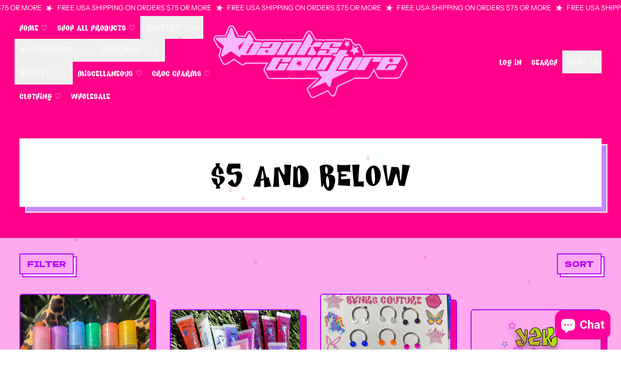

--- FILE ---
content_type: text/html; charset=utf-8
request_url: https://shopbankscouture.com/collections/sale
body_size: 50099
content:
<!doctype html>
<html class="no-js" lang="en">
  <head>
    <meta charset="utf-8">
    <meta http-equiv="X-UA-Compatible" content="IE=edge">
    <meta name="viewport" content="width=device-width,initial-scale=1">
    <meta name="theme-color" content="">
    <link rel="canonical" href="https://shopbankscouture.com/collections/sale">
    <link rel="preconnect" href="https://cdn.shopify.com" crossorigin><link rel="preconnect" href="https://fonts.shopifycdn.com" crossorigin><title>
      $5 and below

        &ndash; Banks Couture</title>

    


<meta property="og:site_name" content="Banks Couture">
<meta property="og:url" content="https://shopbankscouture.com/collections/sale">
<meta property="og:title" content="$5 and below">
<meta property="og:type" content="website">
<meta property="og:description" content="Most items under $20! Shop affordable y2k products at Banks Couture! Emo, Mcbling, Scene + more aesthetics to shop from. We have it all!"><meta property="og:image" content="http://shopbankscouture.com/cdn/shop/files/BDD11E3B-7321-47F8-BED2-1F78D425A634.png?v=1711678586">
  <meta
    property="og:image:secure_url"
    content="https://shopbankscouture.com/cdn/shop/files/BDD11E3B-7321-47F8-BED2-1F78D425A634.png?v=1711678586"
  >
  <meta property="og:image:width" content="3464">
  <meta property="og:image:height" content="1154"><meta name="twitter:card" content="summary_large_image">
<meta name="twitter:title" content="$5 and below">
<meta name="twitter:description" content="Most items under $20! Shop affordable y2k products at Banks Couture! Emo, Mcbling, Scene + more aesthetics to shop from. We have it all!">
<script async crossorigin fetchpriority="high" src="/cdn/shopifycloud/importmap-polyfill/es-modules-shim.2.4.0.js"></script>
<script type="esms-options">
      {
        "noLoadEventRetriggers": true
      }
    </script>

    <script>
      if (
        !(HTMLScriptElement.supports && HTMLScriptElement.supports('importmap'))
      ) {
        const importMapShimScriptEl = document.createElement('script');
        importMapShimScriptEl.src = '//shopbankscouture.com/cdn/shop/t/14/assets/es-module-shims.bundle.min.js?v=140375185335194536761733514202'
        importMapShimScriptEl.async = true;

        document.currentScript.after(importMapShimScriptEl);
      }
    </script>
    <script type="importmap">
      {
        "imports": {
          "vendor": "//shopbankscouture.com/cdn/shop/t/14/assets/vendor.bundle.min.js?v=150979691104390049381733514202",
          "data-island": "//shopbankscouture.com/cdn/shop/t/14/assets/data-island.bundle.js?v=180140858286792227891733514202",
          "product": "//shopbankscouture.com/cdn/shop/t/14/assets/island-product.bundle.js?v=79211808285818554351733514202",
          "product-model": "//shopbankscouture.com/cdn/shop/t/14/assets/island-product-model.bundle.js?v=172945641275478056981733514202"
        }
      }
    </script>

    <script>window.performance && window.performance.mark && window.performance.mark('shopify.content_for_header.start');</script><meta name="facebook-domain-verification" content="r9t2gorehwxcktvmx51quors2cxf8k">
<meta name="google-site-verification" content="69OibWpdrWyH9Wa2mWEVXX9c4Q-jm39ThTvOmlCOKf8">
<meta id="shopify-digital-wallet" name="shopify-digital-wallet" content="/54874472701/digital_wallets/dialog">
<meta name="shopify-checkout-api-token" content="f4d08e59dce20d1305d6af0f72bd0e3f">
<meta id="in-context-paypal-metadata" data-shop-id="54874472701" data-venmo-supported="false" data-environment="production" data-locale="en_US" data-paypal-v4="true" data-currency="USD">
<link rel="alternate" type="application/atom+xml" title="Feed" href="/collections/sale.atom" />
<link rel="alternate" type="application/json+oembed" href="https://shopbankscouture.com/collections/sale.oembed">
<script async="async" src="/checkouts/internal/preloads.js?locale=en-US"></script>
<link rel="preconnect" href="https://shop.app" crossorigin="anonymous">
<script async="async" src="https://shop.app/checkouts/internal/preloads.js?locale=en-US&shop_id=54874472701" crossorigin="anonymous"></script>
<script id="apple-pay-shop-capabilities" type="application/json">{"shopId":54874472701,"countryCode":"US","currencyCode":"USD","merchantCapabilities":["supports3DS"],"merchantId":"gid:\/\/shopify\/Shop\/54874472701","merchantName":"Banks Couture","requiredBillingContactFields":["postalAddress","email","phone"],"requiredShippingContactFields":["postalAddress","email","phone"],"shippingType":"shipping","supportedNetworks":["visa","masterCard","amex","discover","elo","jcb"],"total":{"type":"pending","label":"Banks Couture","amount":"1.00"},"shopifyPaymentsEnabled":true,"supportsSubscriptions":true}</script>
<script id="shopify-features" type="application/json">{"accessToken":"f4d08e59dce20d1305d6af0f72bd0e3f","betas":["rich-media-storefront-analytics"],"domain":"shopbankscouture.com","predictiveSearch":true,"shopId":54874472701,"locale":"en"}</script>
<script>var Shopify = Shopify || {};
Shopify.shop = "banks-couture.myshopify.com";
Shopify.locale = "en";
Shopify.currency = {"active":"USD","rate":"1.0"};
Shopify.country = "US";
Shopify.theme = {"name":"Latest-Shapes","id":147219546365,"schema_name":"Latest-Shapes","schema_version":"3.0.0","theme_store_id":null,"role":"main"};
Shopify.theme.handle = "null";
Shopify.theme.style = {"id":null,"handle":null};
Shopify.cdnHost = "shopbankscouture.com/cdn";
Shopify.routes = Shopify.routes || {};
Shopify.routes.root = "/";</script>
<script type="module">!function(o){(o.Shopify=o.Shopify||{}).modules=!0}(window);</script>
<script>!function(o){function n(){var o=[];function n(){o.push(Array.prototype.slice.apply(arguments))}return n.q=o,n}var t=o.Shopify=o.Shopify||{};t.loadFeatures=n(),t.autoloadFeatures=n()}(window);</script>
<script>
  window.ShopifyPay = window.ShopifyPay || {};
  window.ShopifyPay.apiHost = "shop.app\/pay";
  window.ShopifyPay.redirectState = null;
</script>
<script id="shop-js-analytics" type="application/json">{"pageType":"collection"}</script>
<script defer="defer" async type="module" src="//shopbankscouture.com/cdn/shopifycloud/shop-js/modules/v2/client.init-shop-cart-sync_C5BV16lS.en.esm.js"></script>
<script defer="defer" async type="module" src="//shopbankscouture.com/cdn/shopifycloud/shop-js/modules/v2/chunk.common_CygWptCX.esm.js"></script>
<script type="module">
  await import("//shopbankscouture.com/cdn/shopifycloud/shop-js/modules/v2/client.init-shop-cart-sync_C5BV16lS.en.esm.js");
await import("//shopbankscouture.com/cdn/shopifycloud/shop-js/modules/v2/chunk.common_CygWptCX.esm.js");

  window.Shopify.SignInWithShop?.initShopCartSync?.({"fedCMEnabled":true,"windoidEnabled":true});

</script>
<script>
  window.Shopify = window.Shopify || {};
  if (!window.Shopify.featureAssets) window.Shopify.featureAssets = {};
  window.Shopify.featureAssets['shop-js'] = {"shop-cart-sync":["modules/v2/client.shop-cart-sync_ZFArdW7E.en.esm.js","modules/v2/chunk.common_CygWptCX.esm.js"],"shop-button":["modules/v2/client.shop-button_tlx5R9nI.en.esm.js","modules/v2/chunk.common_CygWptCX.esm.js"],"init-fed-cm":["modules/v2/client.init-fed-cm_CmiC4vf6.en.esm.js","modules/v2/chunk.common_CygWptCX.esm.js"],"init-windoid":["modules/v2/client.init-windoid_sURxWdc1.en.esm.js","modules/v2/chunk.common_CygWptCX.esm.js"],"init-shop-cart-sync":["modules/v2/client.init-shop-cart-sync_C5BV16lS.en.esm.js","modules/v2/chunk.common_CygWptCX.esm.js"],"init-shop-email-lookup-coordinator":["modules/v2/client.init-shop-email-lookup-coordinator_B8hsDcYM.en.esm.js","modules/v2/chunk.common_CygWptCX.esm.js"],"shop-cash-offers":["modules/v2/client.shop-cash-offers_DOA2yAJr.en.esm.js","modules/v2/chunk.common_CygWptCX.esm.js","modules/v2/chunk.modal_D71HUcav.esm.js"],"pay-button":["modules/v2/client.pay-button_FdsNuTd3.en.esm.js","modules/v2/chunk.common_CygWptCX.esm.js"],"shop-login-button":["modules/v2/client.shop-login-button_C5VAVYt1.en.esm.js","modules/v2/chunk.common_CygWptCX.esm.js","modules/v2/chunk.modal_D71HUcav.esm.js"],"shop-toast-manager":["modules/v2/client.shop-toast-manager_ClPi3nE9.en.esm.js","modules/v2/chunk.common_CygWptCX.esm.js"],"avatar":["modules/v2/client.avatar_BTnouDA3.en.esm.js"],"init-shop-for-new-customer-accounts":["modules/v2/client.init-shop-for-new-customer-accounts_ChsxoAhi.en.esm.js","modules/v2/client.shop-login-button_C5VAVYt1.en.esm.js","modules/v2/chunk.common_CygWptCX.esm.js","modules/v2/chunk.modal_D71HUcav.esm.js"],"init-customer-accounts":["modules/v2/client.init-customer-accounts_DxDtT_ad.en.esm.js","modules/v2/client.shop-login-button_C5VAVYt1.en.esm.js","modules/v2/chunk.common_CygWptCX.esm.js","modules/v2/chunk.modal_D71HUcav.esm.js"],"init-customer-accounts-sign-up":["modules/v2/client.init-customer-accounts-sign-up_CPSyQ0Tj.en.esm.js","modules/v2/client.shop-login-button_C5VAVYt1.en.esm.js","modules/v2/chunk.common_CygWptCX.esm.js","modules/v2/chunk.modal_D71HUcav.esm.js"],"lead-capture":["modules/v2/client.lead-capture_Bi8yE_yS.en.esm.js","modules/v2/chunk.common_CygWptCX.esm.js","modules/v2/chunk.modal_D71HUcav.esm.js"],"checkout-modal":["modules/v2/client.checkout-modal_BPM8l0SH.en.esm.js","modules/v2/chunk.common_CygWptCX.esm.js","modules/v2/chunk.modal_D71HUcav.esm.js"],"shop-follow-button":["modules/v2/client.shop-follow-button_Cva4Ekp9.en.esm.js","modules/v2/chunk.common_CygWptCX.esm.js","modules/v2/chunk.modal_D71HUcav.esm.js"],"shop-login":["modules/v2/client.shop-login_D6lNrXab.en.esm.js","modules/v2/chunk.common_CygWptCX.esm.js","modules/v2/chunk.modal_D71HUcav.esm.js"],"payment-terms":["modules/v2/client.payment-terms_CZxnsJam.en.esm.js","modules/v2/chunk.common_CygWptCX.esm.js","modules/v2/chunk.modal_D71HUcav.esm.js"]};
</script>
<script>(function() {
  var isLoaded = false;
  function asyncLoad() {
    if (isLoaded) return;
    isLoaded = true;
    var urls = ["https:\/\/loox.io\/widget\/FtoxaNNlqO\/loox.1725294209485.js?shop=banks-couture.myshopify.com"];
    for (var i = 0; i < urls.length; i++) {
      var s = document.createElement('script');
      s.type = 'text/javascript';
      s.async = true;
      s.src = urls[i];
      var x = document.getElementsByTagName('script')[0];
      x.parentNode.insertBefore(s, x);
    }
  };
  if(window.attachEvent) {
    window.attachEvent('onload', asyncLoad);
  } else {
    window.addEventListener('load', asyncLoad, false);
  }
})();</script>
<script id="__st">var __st={"a":54874472701,"offset":-21600,"reqid":"030a4748-db60-4e4c-be61-816d15db6010-1768845634","pageurl":"shopbankscouture.com\/collections\/sale","u":"428e4e137eb0","p":"collection","rtyp":"collection","rid":434825298173};</script>
<script>window.ShopifyPaypalV4VisibilityTracking = true;</script>
<script id="captcha-bootstrap">!function(){'use strict';const t='contact',e='account',n='new_comment',o=[[t,t],['blogs',n],['comments',n],[t,'customer']],c=[[e,'customer_login'],[e,'guest_login'],[e,'recover_customer_password'],[e,'create_customer']],r=t=>t.map((([t,e])=>`form[action*='/${t}']:not([data-nocaptcha='true']) input[name='form_type'][value='${e}']`)).join(','),a=t=>()=>t?[...document.querySelectorAll(t)].map((t=>t.form)):[];function s(){const t=[...o],e=r(t);return a(e)}const i='password',u='form_key',d=['recaptcha-v3-token','g-recaptcha-response','h-captcha-response',i],f=()=>{try{return window.sessionStorage}catch{return}},m='__shopify_v',_=t=>t.elements[u];function p(t,e,n=!1){try{const o=window.sessionStorage,c=JSON.parse(o.getItem(e)),{data:r}=function(t){const{data:e,action:n}=t;return t[m]||n?{data:e,action:n}:{data:t,action:n}}(c);for(const[e,n]of Object.entries(r))t.elements[e]&&(t.elements[e].value=n);n&&o.removeItem(e)}catch(o){console.error('form repopulation failed',{error:o})}}const l='form_type',E='cptcha';function T(t){t.dataset[E]=!0}const w=window,h=w.document,L='Shopify',v='ce_forms',y='captcha';let A=!1;((t,e)=>{const n=(g='f06e6c50-85a8-45c8-87d0-21a2b65856fe',I='https://cdn.shopify.com/shopifycloud/storefront-forms-hcaptcha/ce_storefront_forms_captcha_hcaptcha.v1.5.2.iife.js',D={infoText:'Protected by hCaptcha',privacyText:'Privacy',termsText:'Terms'},(t,e,n)=>{const o=w[L][v],c=o.bindForm;if(c)return c(t,g,e,D).then(n);var r;o.q.push([[t,g,e,D],n]),r=I,A||(h.body.append(Object.assign(h.createElement('script'),{id:'captcha-provider',async:!0,src:r})),A=!0)});var g,I,D;w[L]=w[L]||{},w[L][v]=w[L][v]||{},w[L][v].q=[],w[L][y]=w[L][y]||{},w[L][y].protect=function(t,e){n(t,void 0,e),T(t)},Object.freeze(w[L][y]),function(t,e,n,w,h,L){const[v,y,A,g]=function(t,e,n){const i=e?o:[],u=t?c:[],d=[...i,...u],f=r(d),m=r(i),_=r(d.filter((([t,e])=>n.includes(e))));return[a(f),a(m),a(_),s()]}(w,h,L),I=t=>{const e=t.target;return e instanceof HTMLFormElement?e:e&&e.form},D=t=>v().includes(t);t.addEventListener('submit',(t=>{const e=I(t);if(!e)return;const n=D(e)&&!e.dataset.hcaptchaBound&&!e.dataset.recaptchaBound,o=_(e),c=g().includes(e)&&(!o||!o.value);(n||c)&&t.preventDefault(),c&&!n&&(function(t){try{if(!f())return;!function(t){const e=f();if(!e)return;const n=_(t);if(!n)return;const o=n.value;o&&e.removeItem(o)}(t);const e=Array.from(Array(32),(()=>Math.random().toString(36)[2])).join('');!function(t,e){_(t)||t.append(Object.assign(document.createElement('input'),{type:'hidden',name:u})),t.elements[u].value=e}(t,e),function(t,e){const n=f();if(!n)return;const o=[...t.querySelectorAll(`input[type='${i}']`)].map((({name:t})=>t)),c=[...d,...o],r={};for(const[a,s]of new FormData(t).entries())c.includes(a)||(r[a]=s);n.setItem(e,JSON.stringify({[m]:1,action:t.action,data:r}))}(t,e)}catch(e){console.error('failed to persist form',e)}}(e),e.submit())}));const S=(t,e)=>{t&&!t.dataset[E]&&(n(t,e.some((e=>e===t))),T(t))};for(const o of['focusin','change'])t.addEventListener(o,(t=>{const e=I(t);D(e)&&S(e,y())}));const B=e.get('form_key'),M=e.get(l),P=B&&M;t.addEventListener('DOMContentLoaded',(()=>{const t=y();if(P)for(const e of t)e.elements[l].value===M&&p(e,B);[...new Set([...A(),...v().filter((t=>'true'===t.dataset.shopifyCaptcha))])].forEach((e=>S(e,t)))}))}(h,new URLSearchParams(w.location.search),n,t,e,['guest_login'])})(!0,!0)}();</script>
<script integrity="sha256-4kQ18oKyAcykRKYeNunJcIwy7WH5gtpwJnB7kiuLZ1E=" data-source-attribution="shopify.loadfeatures" defer="defer" src="//shopbankscouture.com/cdn/shopifycloud/storefront/assets/storefront/load_feature-a0a9edcb.js" crossorigin="anonymous"></script>
<script crossorigin="anonymous" defer="defer" src="//shopbankscouture.com/cdn/shopifycloud/storefront/assets/shopify_pay/storefront-65b4c6d7.js?v=20250812"></script>
<script data-source-attribution="shopify.dynamic_checkout.dynamic.init">var Shopify=Shopify||{};Shopify.PaymentButton=Shopify.PaymentButton||{isStorefrontPortableWallets:!0,init:function(){window.Shopify.PaymentButton.init=function(){};var t=document.createElement("script");t.src="https://shopbankscouture.com/cdn/shopifycloud/portable-wallets/latest/portable-wallets.en.js",t.type="module",document.head.appendChild(t)}};
</script>
<script data-source-attribution="shopify.dynamic_checkout.buyer_consent">
  function portableWalletsHideBuyerConsent(e){var t=document.getElementById("shopify-buyer-consent"),n=document.getElementById("shopify-subscription-policy-button");t&&n&&(t.classList.add("hidden"),t.setAttribute("aria-hidden","true"),n.removeEventListener("click",e))}function portableWalletsShowBuyerConsent(e){var t=document.getElementById("shopify-buyer-consent"),n=document.getElementById("shopify-subscription-policy-button");t&&n&&(t.classList.remove("hidden"),t.removeAttribute("aria-hidden"),n.addEventListener("click",e))}window.Shopify?.PaymentButton&&(window.Shopify.PaymentButton.hideBuyerConsent=portableWalletsHideBuyerConsent,window.Shopify.PaymentButton.showBuyerConsent=portableWalletsShowBuyerConsent);
</script>
<script data-source-attribution="shopify.dynamic_checkout.cart.bootstrap">document.addEventListener("DOMContentLoaded",(function(){function t(){return document.querySelector("shopify-accelerated-checkout-cart, shopify-accelerated-checkout")}if(t())Shopify.PaymentButton.init();else{new MutationObserver((function(e,n){t()&&(Shopify.PaymentButton.init(),n.disconnect())})).observe(document.body,{childList:!0,subtree:!0})}}));
</script>
<link id="shopify-accelerated-checkout-styles" rel="stylesheet" media="screen" href="https://shopbankscouture.com/cdn/shopifycloud/portable-wallets/latest/accelerated-checkout-backwards-compat.css" crossorigin="anonymous">
<style id="shopify-accelerated-checkout-cart">
        #shopify-buyer-consent {
  margin-top: 1em;
  display: inline-block;
  width: 100%;
}

#shopify-buyer-consent.hidden {
  display: none;
}

#shopify-subscription-policy-button {
  background: none;
  border: none;
  padding: 0;
  text-decoration: underline;
  font-size: inherit;
  cursor: pointer;
}

#shopify-subscription-policy-button::before {
  box-shadow: none;
}

      </style>

<script>window.performance && window.performance.mark && window.performance.mark('shopify.content_for_header.end');</script>

    <link href="//shopbankscouture.com/cdn/shop/t/14/assets/base.bundle.css?v=114873026416991276511733514202" rel="stylesheet" type="text/css" media="all" />

    <script>
  window.THEMENAME = 'Shapes';
  window.THEMEVERSION = '1.0.1';

  document.documentElement.className = document.documentElement.className.replace('no-js', 'js');

  window.theme = {
    strings: {
      itemCountOne: "{{ count }} item",
      itemCountOther: "{{ count }} items",
      loading: "Loading",
      addToCart: "Add to Cart",
      preOrder: "Pre-order",
      soldOut: "Sold Out",
      unavailable: "Unavailable",
      regularPrice: "Regular price",
      salePrice: "Sale price",
      sale: "On Sale",
      unitPrice: "Unit price",
      unitPriceSeparator: "per",
      cartEmpty: "Your cart is currently empty.",
      cartCookies: "Enable cookies to use the shopping cart",
      update: "Update Cart",
      quantity: "Quantity",
      discountedTotal: "Discounted total",
      regularTotal: "Regular total",
      priceColumn: "See Price column for discount details.",
      addingToCart: "Adding",
      addedToCart: "Added to Cart!",
      cartError: "There was an error while updating your cart. Please try again.",
      cartAddError: "All {{ title }} are in your cart."
    },
    routes: {
      root_url: "\/",
      cart_url: "\/cart",
      cart_add_url: "\/cart\/add",
      cart_change_url: "\/cart\/change",
      cart_update_url: "\/cart\/update",
      cart_clear_url: "\/cart\/clear",
      predictive_search_url: '/search/suggest'
    },
    moneyFormat: "${{amount}}",
    moneyWithCurrencyFormat: "${{amount}} USD",
    cartItemCount: 0,
    settings: {
      cartType: "modal",
      openModalOnAddToCart: true,
      parallaxIntensity: 50
    },
    info: {
      name: 'Shapes',
    }
  };
</script>


    <script>
      document.documentElement.className =
        document.documentElement.className.replace('no-js', 'js');
    </script>

    <script>
      function debounce(fn, wait) {
        let t;
        return (...args) => {
          clearTimeout(t);
          t = setTimeout(() => fn.apply(this, args), wait);
        };
      }
    </script>

    <script src="//shopbankscouture.com/cdn/shop/t/14/assets/utils.js?v=32068786680498309641733514202" defer></script>

    

    

    <script>
      window.themeEventsDebugMode = false;
    </script>
    <script src="//shopbankscouture.com/cdn/shop/t/14/assets/theme-events.js?v=65979754177087071131733514202" async defer></script>

    <style>
      :root {
        --max-site-width: 1820px;
      }
    </style>

    <style data-shopify>
      @font-face {
  font-family: "Instrument Sans";
  font-weight: 400;
  font-style: normal;
  font-display: swap;
  src: url("//shopbankscouture.com/cdn/fonts/instrument_sans/instrumentsans_n4.db86542ae5e1596dbdb28c279ae6c2086c4c5bfa.woff2") format("woff2"),
       url("//shopbankscouture.com/cdn/fonts/instrument_sans/instrumentsans_n4.510f1b081e58d08c30978f465518799851ef6d8b.woff") format("woff");
}

      @font-face {
  font-family: "Dela Gothic One";
  font-weight: 400;
  font-style: normal;
  font-display: swap;
  src: url("//shopbankscouture.com/cdn/fonts/dela_gothic_one/delagothicone_n4.ba42e34f7ce5de231a79c7aeb381fd0f2e2ad113.woff2") format("woff2"),
       url("//shopbankscouture.com/cdn/fonts/dela_gothic_one/delagothicone_n4.cc62ac293474843dbccea653d0df6488615e900b.woff") format("woff");
}

@font-face {
  font-family: "Instrument Sans";
  font-weight: 700;
  font-style: normal;
  font-display: swap;
  src: url("//shopbankscouture.com/cdn/fonts/instrument_sans/instrumentsans_n7.e4ad9032e203f9a0977786c356573ced65a7419a.woff2") format("woff2"),
       url("//shopbankscouture.com/cdn/fonts/instrument_sans/instrumentsans_n7.b9e40f166fb7639074ba34738101a9d2990bb41a.woff") format("woff");
}
@font-face {
  font-family: "Instrument Sans";
  font-weight: 400;
  font-style: italic;
  font-display: swap;
  src: url("//shopbankscouture.com/cdn/fonts/instrument_sans/instrumentsans_i4.028d3c3cd8d085648c808ceb20cd2fd1eb3560e5.woff2") format("woff2"),
       url("//shopbankscouture.com/cdn/fonts/instrument_sans/instrumentsans_i4.7e90d82df8dee29a99237cd19cc529d2206706a2.woff") format("woff");
}
@font-face {
  font-family: "Instrument Sans";
  font-weight: 700;
  font-style: italic;
  font-display: swap;
  src: url("//shopbankscouture.com/cdn/fonts/instrument_sans/instrumentsans_i7.d6063bb5d8f9cbf96eace9e8801697c54f363c6a.woff2") format("woff2"),
       url("//shopbankscouture.com/cdn/fonts/instrument_sans/instrumentsans_i7.ce33afe63f8198a3ac4261b826b560103542cd36.woff") format("woff");
}
@font-face {
  font-family: "Instrument Sans";
  font-weight: 700;
  font-style: normal;
  font-display: swap;
  src: url("//shopbankscouture.com/cdn/fonts/instrument_sans/instrumentsans_n7.e4ad9032e203f9a0977786c356573ced65a7419a.woff2") format("woff2"),
       url("//shopbankscouture.com/cdn/fonts/instrument_sans/instrumentsans_n7.b9e40f166fb7639074ba34738101a9d2990bb41a.woff") format("woff");
}
:root {
        --heading-font-stack: "Dela Gothic One", sans-serif;
        --heading-font-weight: 400;
        --heading-font-style: normal;
        --heading-letterspacing: 0.0;
        --heading-capitalize: uppercase;
        --main-font-stack: "Instrument Sans", sans-serif;
        --main-font-weight: 400;
        --main-font-style: normal;
      }
    </style>
<style data-shopify>
  :root {
    --payment-button-height: 48px;
    --checkout-button-height: 48px;
    --section-x-padding: 1.25rem;
    --grid-gap: 1.25rem;
    --icon-thickness: 1.5;
    --header-height: 60px;
    --global-scrolling-items-speed-multiplier: 1;
    --transparent: transparent;

    --section-border-color: 0, 0, 0;
    --section-border-thickness: 0px;
    --shape-divider-offset: 2px;

    --button-border-radius: 0;
    --textarea-border-radius: 0;
    --button-border-width: 2px;
    --input-border-width: 2px;
    --button-shadow-border-width: var(--button-border-width);
    --button-text-transform: uppercase;
    --button-drop-shadow-size:  6px;
    --button-drop-shadow-top-size: 6px;
    --button-drop-shadow-left-size: 6px;
    --button-hover-top-size: 6px;
    --button-hover-left-size: var(--button-drop-shadow-left-size);
    --button-shadow-display: block;
    --sticker-border-radius: 0;
    --sticker-border-width: 2px;
    --sticker-shadow-border-width: 0;
    --sticker-text-transform: uppercase;
    --sticker-drop-shadow-top-size: 0px;
    --sticker-drop-shadow-left-size: 0px;
    --sticker-drop-shadow-display: none;
    --card-border-radius: 0;
    --card-drop-shadow-size: 12px;
    --card-drop-shadow-top-size: 12px;
    --card-drop-shadow-left-size: 12px;
    --card-border-width: 2px;
    --card-shadow-border-width: var(--card-border-width);
    --media-border-radius: 0.375rem;
    --media-drop-shadow-display: block;
    --media-drop-shadow-size: 12px;
    --media-drop-shadow-top-size: 12px;
    --media-drop-shadow-left-size: 12px;
    --media-drop-shadow-size-half: 6.0px;
    --media-drop-shadow-top-size-half: 6.0px;
    --media-drop-shadow-left-size-half: 6.0px;
    --media-border-width: 2px;
    --media-shadow-border-width: var(--media-border-width);
    --heading-shadow-spread: 6px;
    --heading-stroke-thickness: 0px;
    --product-tiles-text-transform: uppercase;
    --general-border-width: 2px;--chart-height: 0.5rem;--hover-effect-zoom-media: 1.3;
    --hover-effect-enlarge-shape: 1;
    --hover-effect-lift-shape: 0;
    --hover-effect-rotate-shape: -5deg;
  }

  

    :root,
    
    [data-color-scheme="scheme1"] {
      --color-scheme-text: 0, 0, 0;
      --color-scheme-text-contrast: 255, 255, 255;
      --color-scheme-background: 255, 255, 255;
      --color-scheme-accent-1: 255, 105, 174;
      --color-scheme-accent-1-contrast: 0, 0, 0;
      --color-scheme-accent-2: 199, 137, 255;
      --color-scheme-accent-2-contrast: 0, 0, 0;
      --color-scheme-card-text: 14, 23, 50;
      --color-scheme-card: 255, 255, 255;
      --color-scheme-gradient: ;
      --color-scheme-secondary-background: var(--color-scheme-background);
      --color-scheme-secondary-text: var(--color-scheme-text);
      --select-svg: 
      url("data:image/svg+xml,%3Csvg width='48' height='48' viewBox='0 0 48 48' fill='none' xmlns='http://www.w3.org/2000/svg'%3E%3Cpath d='M2 12L23.2826 36.0527C23.3724 36.1542 23.4826 36.2354 23.6062 36.291C23.7297 36.3467 23.8636 36.3755 23.999 36.3755C24.1345 36.3755 24.2684 36.3467 24.3919 36.291C24.5154 36.2354 24.6257 36.1542 24.7155 36.0527L46 12' stroke='%23000000' stroke-width='1.5' stroke-linecap='round' stroke-linejoin='round' vector-effect='non-scaling-stroke'/%3E%3C/svg%3E%0A")
    ;
    }

    /* unique values for each scheme */
    :root {
      --color-scheme-scheme1-text: 0 0 0;
      --color-scheme-scheme1-text-contrast: 255, 255, 255;
      --color-scheme-scheme1-background: 255, 255, 255;
      --color-scheme-scheme1-accent-1: 255, 105, 174;
      --color-scheme-scheme1-accent-1-contrast: 0, 0, 0;
      --color-scheme-scheme1-accent-2: 199, 137, 255;
      --color-scheme-scheme1-accent-2-contrast: 0, 0, 0;
      --color-scheme-scheme1-card-text: 14, 23, 50;
      --color-scheme-scheme1-card: 255, 255, 255;
      --color-scheme-scheme1-gradient: ;
      --color-scheme-scheme1-secondary-background: var(--color-scheme-background);
      --color-scheme-scheme1-secondary-text: var(--color-scheme-text);
      --color-scheme-scheme1-select-svg: 
      url("data:image/svg+xml,%3Csvg width='48' height='48' viewBox='0 0 48 48' fill='none' xmlns='http://www.w3.org/2000/svg'%3E%3Cpath d='M2 12L23.2826 36.0527C23.3724 36.1542 23.4826 36.2354 23.6062 36.291C23.7297 36.3467 23.8636 36.3755 23.999 36.3755C24.1345 36.3755 24.2684 36.3467 24.3919 36.291C24.5154 36.2354 24.6257 36.1542 24.7155 36.0527L46 12' stroke='%23000000' stroke-width='1.5' stroke-linecap='round' stroke-linejoin='round' vector-effect='non-scaling-stroke'/%3E%3C/svg%3E%0A")
    ;
    }

    
    [data-color-scheme="scheme2"] {
      --color-scheme-text: 0, 0, 0;
      --color-scheme-text-contrast: 255, 255, 255;
      --color-scheme-background: 234, 234, 234;
      --color-scheme-accent-1: 255, 105, 174;
      --color-scheme-accent-1-contrast: 0, 0, 0;
      --color-scheme-accent-2: 199, 137, 255;
      --color-scheme-accent-2-contrast: 0, 0, 0;
      --color-scheme-card-text: 253, 121, 91;
      --color-scheme-card: 17, 26, 55;
      --color-scheme-gradient: ;
      --color-scheme-secondary-background: var(--color-scheme-background);
      --color-scheme-secondary-text: var(--color-scheme-text);
      --select-svg: 
      url("data:image/svg+xml,%3Csvg width='48' height='48' viewBox='0 0 48 48' fill='none' xmlns='http://www.w3.org/2000/svg'%3E%3Cpath d='M2 12L23.2826 36.0527C23.3724 36.1542 23.4826 36.2354 23.6062 36.291C23.7297 36.3467 23.8636 36.3755 23.999 36.3755C24.1345 36.3755 24.2684 36.3467 24.3919 36.291C24.5154 36.2354 24.6257 36.1542 24.7155 36.0527L46 12' stroke='%23000000' stroke-width='1.5' stroke-linecap='round' stroke-linejoin='round' vector-effect='non-scaling-stroke'/%3E%3C/svg%3E%0A")
    ;
    }

    /* unique values for each scheme */
    :root {
      --color-scheme-scheme2-text: 0 0 0;
      --color-scheme-scheme2-text-contrast: 255, 255, 255;
      --color-scheme-scheme2-background: 234, 234, 234;
      --color-scheme-scheme2-accent-1: 255, 105, 174;
      --color-scheme-scheme2-accent-1-contrast: 0, 0, 0;
      --color-scheme-scheme2-accent-2: 199, 137, 255;
      --color-scheme-scheme2-accent-2-contrast: 0, 0, 0;
      --color-scheme-scheme2-card-text: 253, 121, 91;
      --color-scheme-scheme2-card: 17, 26, 55;
      --color-scheme-scheme2-gradient: ;
      --color-scheme-scheme2-secondary-background: var(--color-scheme-background);
      --color-scheme-scheme2-secondary-text: var(--color-scheme-text);
      --color-scheme-scheme2-select-svg: 
      url("data:image/svg+xml,%3Csvg width='48' height='48' viewBox='0 0 48 48' fill='none' xmlns='http://www.w3.org/2000/svg'%3E%3Cpath d='M2 12L23.2826 36.0527C23.3724 36.1542 23.4826 36.2354 23.6062 36.291C23.7297 36.3467 23.8636 36.3755 23.999 36.3755C24.1345 36.3755 24.2684 36.3467 24.3919 36.291C24.5154 36.2354 24.6257 36.1542 24.7155 36.0527L46 12' stroke='%23000000' stroke-width='1.5' stroke-linecap='round' stroke-linejoin='round' vector-effect='non-scaling-stroke'/%3E%3C/svg%3E%0A")
    ;
    }

    
    [data-color-scheme="scheme3"] {
      --color-scheme-text: 179, 0, 255;
      --color-scheme-text-contrast: 255, 255, 255;
      --color-scheme-background: 255, 169, 238;
      --color-scheme-accent-1: 255, 0, 137;
      --color-scheme-accent-1-contrast: 0, 0, 0;
      --color-scheme-accent-2: 255, 255, 255;
      --color-scheme-accent-2-contrast: 0, 0, 0;
      --color-scheme-card-text: 255, 0, 137;
      --color-scheme-card: 255, 169, 238;
      --color-scheme-gradient: ;
      --color-scheme-secondary-background: var(--color-scheme-background);
      --color-scheme-secondary-text: var(--color-scheme-text);
      --select-svg: 
      url("data:image/svg+xml,%3Csvg width='48' height='48' viewBox='0 0 48 48' fill='none' xmlns='http://www.w3.org/2000/svg'%3E%3Cpath d='M2 12L23.2826 36.0527C23.3724 36.1542 23.4826 36.2354 23.6062 36.291C23.7297 36.3467 23.8636 36.3755 23.999 36.3755C24.1345 36.3755 24.2684 36.3467 24.3919 36.291C24.5154 36.2354 24.6257 36.1542 24.7155 36.0527L46 12' stroke='%23b300ff' stroke-width='1.5' stroke-linecap='round' stroke-linejoin='round' vector-effect='non-scaling-stroke'/%3E%3C/svg%3E%0A")
    ;
    }

    /* unique values for each scheme */
    :root {
      --color-scheme-scheme3-text: 179 0 255;
      --color-scheme-scheme3-text-contrast: 255, 255, 255;
      --color-scheme-scheme3-background: 255, 169, 238;
      --color-scheme-scheme3-accent-1: 255, 0, 137;
      --color-scheme-scheme3-accent-1-contrast: 0, 0, 0;
      --color-scheme-scheme3-accent-2: 255, 255, 255;
      --color-scheme-scheme3-accent-2-contrast: 0, 0, 0;
      --color-scheme-scheme3-card-text: 255, 0, 137;
      --color-scheme-scheme3-card: 255, 169, 238;
      --color-scheme-scheme3-gradient: ;
      --color-scheme-scheme3-secondary-background: var(--color-scheme-background);
      --color-scheme-scheme3-secondary-text: var(--color-scheme-text);
      --color-scheme-scheme3-select-svg: 
      url("data:image/svg+xml,%3Csvg width='48' height='48' viewBox='0 0 48 48' fill='none' xmlns='http://www.w3.org/2000/svg'%3E%3Cpath d='M2 12L23.2826 36.0527C23.3724 36.1542 23.4826 36.2354 23.6062 36.291C23.7297 36.3467 23.8636 36.3755 23.999 36.3755C24.1345 36.3755 24.2684 36.3467 24.3919 36.291C24.5154 36.2354 24.6257 36.1542 24.7155 36.0527L46 12' stroke='%23b300ff' stroke-width='1.5' stroke-linecap='round' stroke-linejoin='round' vector-effect='non-scaling-stroke'/%3E%3C/svg%3E%0A")
    ;
    }

    
    [data-color-scheme="scheme4"] {
      --color-scheme-text: 255, 255, 255;
      --color-scheme-text-contrast: 255, 255, 255;
      --color-scheme-background: 255, 0, 137;
      --color-scheme-accent-1: 199, 137, 255;
      --color-scheme-accent-1-contrast: 0, 0, 0;
      --color-scheme-accent-2: 255, 255, 255;
      --color-scheme-accent-2-contrast: 0, 0, 0;
      --color-scheme-card-text: 0, 0, 0;
      --color-scheme-card: 255, 255, 255;
      --color-scheme-gradient: ;
      --color-scheme-secondary-background: var(--color-scheme-background);
      --color-scheme-secondary-text: var(--color-scheme-text);
      --select-svg: 
      url("data:image/svg+xml,%3Csvg width='48' height='48' viewBox='0 0 48 48' fill='none' xmlns='http://www.w3.org/2000/svg'%3E%3Cpath d='M2 12L23.2826 36.0527C23.3724 36.1542 23.4826 36.2354 23.6062 36.291C23.7297 36.3467 23.8636 36.3755 23.999 36.3755C24.1345 36.3755 24.2684 36.3467 24.3919 36.291C24.5154 36.2354 24.6257 36.1542 24.7155 36.0527L46 12' stroke='%23ffffff' stroke-width='1.5' stroke-linecap='round' stroke-linejoin='round' vector-effect='non-scaling-stroke'/%3E%3C/svg%3E%0A")
    ;
    }

    /* unique values for each scheme */
    :root {
      --color-scheme-scheme4-text: 255 255 255;
      --color-scheme-scheme4-text-contrast: 255, 255, 255;
      --color-scheme-scheme4-background: 255, 0, 137;
      --color-scheme-scheme4-accent-1: 199, 137, 255;
      --color-scheme-scheme4-accent-1-contrast: 0, 0, 0;
      --color-scheme-scheme4-accent-2: 255, 255, 255;
      --color-scheme-scheme4-accent-2-contrast: 0, 0, 0;
      --color-scheme-scheme4-card-text: 0, 0, 0;
      --color-scheme-scheme4-card: 255, 255, 255;
      --color-scheme-scheme4-gradient: ;
      --color-scheme-scheme4-secondary-background: var(--color-scheme-background);
      --color-scheme-scheme4-secondary-text: var(--color-scheme-text);
      --color-scheme-scheme4-select-svg: 
      url("data:image/svg+xml,%3Csvg width='48' height='48' viewBox='0 0 48 48' fill='none' xmlns='http://www.w3.org/2000/svg'%3E%3Cpath d='M2 12L23.2826 36.0527C23.3724 36.1542 23.4826 36.2354 23.6062 36.291C23.7297 36.3467 23.8636 36.3755 23.999 36.3755C24.1345 36.3755 24.2684 36.3467 24.3919 36.291C24.5154 36.2354 24.6257 36.1542 24.7155 36.0527L46 12' stroke='%23ffffff' stroke-width='1.5' stroke-linecap='round' stroke-linejoin='round' vector-effect='non-scaling-stroke'/%3E%3C/svg%3E%0A")
    ;
    }

    
    [data-color-scheme="scheme5"] {
      --color-scheme-text: 255, 255, 255;
      --color-scheme-text-contrast: 0, 0, 0;
      --color-scheme-background: 0, 0, 0;
      --color-scheme-accent-1: 255, 255, 255;
      --color-scheme-accent-1-contrast: 0, 0, 0;
      --color-scheme-accent-2: 0, 0, 0;
      --color-scheme-accent-2-contrast: 255, 255, 255;
      --color-scheme-card-text: 255, 255, 255;
      --color-scheme-card: 0, 0, 0;
      --color-scheme-gradient: ;
      --color-scheme-secondary-background: var(--color-scheme-background);
      --color-scheme-secondary-text: var(--color-scheme-text);
      --select-svg: 
      url("data:image/svg+xml,%3Csvg width='48' height='48' viewBox='0 0 48 48' fill='none' xmlns='http://www.w3.org/2000/svg'%3E%3Cpath d='M2 12L23.2826 36.0527C23.3724 36.1542 23.4826 36.2354 23.6062 36.291C23.7297 36.3467 23.8636 36.3755 23.999 36.3755C24.1345 36.3755 24.2684 36.3467 24.3919 36.291C24.5154 36.2354 24.6257 36.1542 24.7155 36.0527L46 12' stroke='%23ffffff' stroke-width='1.5' stroke-linecap='round' stroke-linejoin='round' vector-effect='non-scaling-stroke'/%3E%3C/svg%3E%0A")
    ;
    }

    /* unique values for each scheme */
    :root {
      --color-scheme-scheme5-text: 255 255 255;
      --color-scheme-scheme5-text-contrast: 0, 0, 0;
      --color-scheme-scheme5-background: 0, 0, 0;
      --color-scheme-scheme5-accent-1: 255, 255, 255;
      --color-scheme-scheme5-accent-1-contrast: 0, 0, 0;
      --color-scheme-scheme5-accent-2: 0, 0, 0;
      --color-scheme-scheme5-accent-2-contrast: 255, 255, 255;
      --color-scheme-scheme5-card-text: 255, 255, 255;
      --color-scheme-scheme5-card: 0, 0, 0;
      --color-scheme-scheme5-gradient: ;
      --color-scheme-scheme5-secondary-background: var(--color-scheme-background);
      --color-scheme-scheme5-secondary-text: var(--color-scheme-text);
      --color-scheme-scheme5-select-svg: 
      url("data:image/svg+xml,%3Csvg width='48' height='48' viewBox='0 0 48 48' fill='none' xmlns='http://www.w3.org/2000/svg'%3E%3Cpath d='M2 12L23.2826 36.0527C23.3724 36.1542 23.4826 36.2354 23.6062 36.291C23.7297 36.3467 23.8636 36.3755 23.999 36.3755C24.1345 36.3755 24.2684 36.3467 24.3919 36.291C24.5154 36.2354 24.6257 36.1542 24.7155 36.0527L46 12' stroke='%23ffffff' stroke-width='1.5' stroke-linecap='round' stroke-linejoin='round' vector-effect='non-scaling-stroke'/%3E%3C/svg%3E%0A")
    ;
    }

    
    [data-color-scheme="scheme6"] {
      --color-scheme-text: 255, 0, 137;
      --color-scheme-text-contrast: 255, 255, 255;
      --color-scheme-background: 255, 255, 255;
      --color-scheme-accent-1: 0, 0, 0;
      --color-scheme-accent-1-contrast: 255, 255, 255;
      --color-scheme-accent-2: 255, 255, 255;
      --color-scheme-accent-2-contrast: 0, 0, 0;
      --color-scheme-card-text: 0, 0, 0;
      --color-scheme-card: 255, 255, 255;
      --color-scheme-gradient: ;
      --color-scheme-secondary-background: var(--color-scheme-background);
      --color-scheme-secondary-text: var(--color-scheme-text);
      --select-svg: 
      url("data:image/svg+xml,%3Csvg width='48' height='48' viewBox='0 0 48 48' fill='none' xmlns='http://www.w3.org/2000/svg'%3E%3Cpath d='M2 12L23.2826 36.0527C23.3724 36.1542 23.4826 36.2354 23.6062 36.291C23.7297 36.3467 23.8636 36.3755 23.999 36.3755C24.1345 36.3755 24.2684 36.3467 24.3919 36.291C24.5154 36.2354 24.6257 36.1542 24.7155 36.0527L46 12' stroke='%23ff0089' stroke-width='1.5' stroke-linecap='round' stroke-linejoin='round' vector-effect='non-scaling-stroke'/%3E%3C/svg%3E%0A")
    ;
    }

    /* unique values for each scheme */
    :root {
      --color-scheme-scheme6-text: 255 0 137;
      --color-scheme-scheme6-text-contrast: 255, 255, 255;
      --color-scheme-scheme6-background: 255, 255, 255;
      --color-scheme-scheme6-accent-1: 0, 0, 0;
      --color-scheme-scheme6-accent-1-contrast: 255, 255, 255;
      --color-scheme-scheme6-accent-2: 255, 255, 255;
      --color-scheme-scheme6-accent-2-contrast: 0, 0, 0;
      --color-scheme-scheme6-card-text: 0, 0, 0;
      --color-scheme-scheme6-card: 255, 255, 255;
      --color-scheme-scheme6-gradient: ;
      --color-scheme-scheme6-secondary-background: var(--color-scheme-background);
      --color-scheme-scheme6-secondary-text: var(--color-scheme-text);
      --color-scheme-scheme6-select-svg: 
      url("data:image/svg+xml,%3Csvg width='48' height='48' viewBox='0 0 48 48' fill='none' xmlns='http://www.w3.org/2000/svg'%3E%3Cpath d='M2 12L23.2826 36.0527C23.3724 36.1542 23.4826 36.2354 23.6062 36.291C23.7297 36.3467 23.8636 36.3755 23.999 36.3755C24.1345 36.3755 24.2684 36.3467 24.3919 36.291C24.5154 36.2354 24.6257 36.1542 24.7155 36.0527L46 12' stroke='%23ff0089' stroke-width='1.5' stroke-linecap='round' stroke-linejoin='round' vector-effect='non-scaling-stroke'/%3E%3C/svg%3E%0A")
    ;
    }

  ::selection {
    background-color: rgb(var(--color-scheme-accent-1));
    color: rgb(var(--color-scheme-accent-1-contrast));
  }

  
    .card {
      --color-scheme-secondary-background: var(--color-scheme-card);
      --color-scheme-secondary-text: var(--color-scheme-card-text);
    }
  


  [data-color-scheme] {
    --color-heading-shadow: var(--color-scheme-accent-1);
    --color-heading-stroke: var(--color-scheme-text);
    --color-button-background: var(--color-scheme-accent-1);
    --color-button-text: var(--color-scheme-accent-1-contrast);
    --color-button-border: var(--color-scheme-text);
    --color-button-shadow: var(--color-scheme-accent-2);
    --color-card-border: var(--color-scheme-text);
    --color-card-shadow: var(--color-scheme-accent-1);
    --color-sticker-border: var(--color-scheme-text);
    --color-sticker-shadow: var(--color-scheme-text);
    --color-media-border: var(--color-scheme-text);
    --color-media-shadow: var(--color-scheme-accent-1);
    --color-media-shadow-fill: rgb(var(--color-scheme-accent-1));
    --color-sticker-shadow: var(--color-scheme-text);
    --color-sticker-shadow-fill: rgb(var(--color-scheme-text));--heading-color: var(--color-scheme-text);
    --heading-italics-color: var(--color-scheme-accent-1);
    --heading-text-shadow:--payment-terms-background-color: rgb(var(--color-scheme-background));

    --color-button-background-hover: var(--color-button-background);
      --color-button-text-hover: var(--color-button-text);
      --color-button-border-hover: var(--color-scheme-text);
      --color-button-secondary-text-hover: var(--color-scheme-secondary-text);
      --color-button-secondary-background-hover: var(--color-scheme-secondary-background);}

  /*
  Typography and spacing sizes
  */:root {
    --base-font-size: 100.0%;
    --base-line-height: 1.2;
    --heading-line-height: 0.9;

    --font-size-ratio-xs: 0.7491535;
    --font-size-ratio-sm: 0.8908985;
    --font-size-ratio-base: 1;
    --font-size-ratio-lg: 1.33484;
    --font-size-ratio-xl: 1.498307;
    --font-size-ratio-2xl: 1.681793;
    --font-size-ratio-3xl: 2;
    --font-size-ratio-4xl: 2.66968;
    --font-size-ratio-5xl: 2.996614;
    --font-size-ratio-6xl: 3.563594;
    --font-size-ratio-7xl: 4;
    --font-size-ratio-8xl: 4.519842;
    --font-size-ratio-9xl: 4.996614;
    --font-size-ratio-10xl: 5.563594;

    --font-size-xs: calc(var(--font-size-ratio-xs) * 1rem);
    --font-size-sm: calc(var(--font-size-ratio-sm) * 1rem);
    --font-size-base: calc(var(--font-size-ratio-base) * 1rem);
    --font-size-lg: calc(var(--font-size-ratio-lg) * 1rem);
    --font-size-xl: calc(var(--font-size-ratio-xl) * 1rem);
    --font-size-2xl: calc(var(--font-size-ratio-2xl) * 1rem);
    --font-size-3xl: calc(var(--font-size-ratio-3xl) * 1rem);
    --font-size-4xl: calc(var(--font-size-ratio-4xl) * 1rem);
    --font-size-5xl: calc(var(--font-size-ratio-5xl) * 1rem);
    --font-size-6xl: calc(var(--font-size-ratio-6xl) * 1rem);
    --font-size-7xl: calc(var(--font-size-ratio-7xl) * 1rem);
    --font-size-8xl: calc(var(--font-size-ratio-8xl) * 1rem);
    --font-size-9xl: calc(var(--font-size-ratio-9xl) * 1rem);
    --font-size-10xl: calc(var(--font-size-ratio-10xl) * 1rem);

    --type-scale-n-2: var(--font-size-xs);
    --type-scale-n-1: var(--font-size-sm);
    --type-scale-n0: var(--font-size-base);
    --type-scale-n1: var(--font-size-lg);
    --type-scale-n2: var(--font-size-xl);
    --type-scale-n3: var(--font-size-2xl);
    --type-scale-n4: var(--font-size-3xl);
    --type-scale-n5: var(--font-size-4xl);
    --type-scale-n6: var(--font-size-5xl);
    --type-scale-n7: var(--font-size-6xl);
    --type-scale-n8: var(--font-size-7xl);
    --type-scale-n9: var(--font-size-8xl);
    --type-scale-n10: var(--font-size-9xl);
    --type-scale-n11: var(--font-size-10xl);

    --standard-heading-size: var(--type-scale-n4);
    --feature-heading-size: var(--type-scale-n4);
    --secondary-heading-size: var(--type-scale-n1);

    --section-vertical-spacing: 2rem;--button-font-stack: var(--heading-font-stack);
      --button-font-weight: var(--heading-font-weight);
      --button-font-style: var(--heading-font-style);
      --button-letter-spacing: var(--heading-letterspacing);}

  shopify-accelerated-checkout,
  shopify-accelerated-checkout-cart {
    --shopify-accelerated-checkout-button-box-shadow: var(--button-drop-shadow-left-size) var(--button-drop-shadow-top-size) 0 rgb(var(--color-button-shadow));
  }

  @media (min-width: 990px) {
    :root {
      --standard-heading-size: var(--type-scale-n5);
      --feature-heading-size: var(--type-scale-n8);
      --secondary-heading-size: var(--type-scale-n1);
      --section-vertical-spacing: 4rem;
      --section-x-padding: 2.5rem;
      --grid-gap: 2.5rem;
    }
  }

  .heading-standard {
    font-size: var(--standard-heading-size);
  }

  .heading-feature {
    font-size: var(--feature-heading-size);
  }

  .heading-secondary {
    font-size: var(--secondary-heading-size);
  }

  /*
  Rich Text Editor
  */:root,
  [data-color-scheme] {
    --rte-spacing: 1.25rem;
    --rte-link-color: var(--color-scheme-text);
    --rte-link-color-contrast: var(--color-scheme-background);
    --rte-link-hover-color: var(--color-scheme-accent-1);
    --rte-blockquote-background-color: var(--color-scheme-accent-1);
    --rte-blockquote-text-color: var(--color-scheme-accent-1-contrast);
    --rte-list-style-type: disc;
    --underline-thickness: 2px;
    --rte-link-decoration-style: solid;
  }

  .rte a,
  .inline-rte a {
    text-decoration-line: underline;
    text-decoration-style: var(--rte-link-decoration-style);
    text-decoration-thickness: var(--underline-thickness);
    color: rgb(var(--rte-link-color));
  }

  .rte a:hover,
  .inline-rte a:hover {
    color: rgb(var(--rte-link-hover-color));
  }

  .inline-heading-rte a {
    text-decoration-line: underline;
    text-decoration-style: var(--rte-link-decoration-style);
    text-decoration-thickness: var(--underline-thickness);
  }

  .heading-effects a {
    text-decoration-line: unset;
    text-decoration-style: unset;
    text-decoration-thickness: unset;
  }


  /*
  Heading effects
  */:root {
    --heading-highlight-start: 20%;
    --heading-highlight-end: 90%;
    --heading-highlight-opacity-0: rgba(255,255,255,0);
    --color-heading-highlight: rgba(var(--color-scheme-accent-1), 1);
    --color-heading-highlight-text: var(--color-scheme-accent-1-contrast);
    --heading-text-highlight: linear-gradient(180deg, var(--heading-highlight-opacity-0) var(--heading-highlight-start), var(--color-heading-highlight) var(--heading-highlight-start), var(--color-heading-highlight) var(--heading-highlight-end), var(--heading-highlight-opacity-0) var(--heading-highlight-end));
  }

  
    .heading-effects,
    .heading-effects a
    
     {
      color: rgb(var(--heading-color));
      text-shadow: var(--heading-text-shadow);
      -webkit-text-stroke: var(--heading-stroke-thickness) rgb(var(--color-heading-stroke));
      text-stroke: var(--heading-stroke-thickness) rgb(var(--color-heading-stroke));
      text-decoration: none;
    }
  

  /*
  Cards
  */
  :root {}

  .card::after {
    -webkit-mask-image: var(--card-shadow-mask-image);
    mask-image: var(--card-shadow-mask-image);-webkit-mask-position: right top;
      mask-position: right top;}

  /*
  Media
  */
  .media--css-only::before,
  .media__drop-shadow--shape {}


  /*
  Custom cursor
  */</style>
<style id="generated-critical-css">
.max-w-site{max-width:var(--max-site-width)}.\[\&\:not\(\.is-initialized\)\]\:visible:not(.is-initialized){visibility:visible}@media (max-width:989px){.splide:not(.is-active) .max-lg\:\[\.splide\:not\(\.is-active\)_\&\]\:hidden{display:none}}
</style><style id="manual-critical-css">
      [x-cloak] {
        display: none;
      }

      data-island {
        display: block;
      }

      [data-parallax-container] {
        will-change: opacity;
        opacity: 0;
        transition: opacity 0.2s cubic-bezier(0.215, 0.61, 0.355, 1);
      }
      .no-js [data-parallax-container],
      [data-parallax-container].animated {
        opacity: 1;
      }

      @media (prefers-reduced-motion) {
        [data-parallax-container] {
          opacity: 1;
        }
      }
    </style>

    
    
      <link
        rel="preload"
        as="font"
        href="//shopbankscouture.com/cdn/fonts/dela_gothic_one/delagothicone_n4.ba42e34f7ce5de231a79c7aeb381fd0f2e2ad113.woff2"
        type="font/woff2"
        crossorigin
      >
    
    
      <link
        rel="preload"
        as="font"
        href="//shopbankscouture.com/cdn/fonts/instrument_sans/instrumentsans_n4.db86542ae5e1596dbdb28c279ae6c2086c4c5bfa.woff2"
        type="font/woff2"
        crossorigin
      >
    
    
  <!-- BEGIN app block: shopify://apps/platmart-swatches/blocks/collection-swatches/3d4801b8-13e2-488f-8d06-69ca04fc155d --><!-- BEGIN app snippet: widgets-config --><script>
  window.platmartSwatchesConfig = {
    enabled: true,
    country: 'US',
    language: 'EN',
    productWidgetVersion: '5',
    productWidgetEnabled: true,
    collectionWidgetVersion: '5',
    collectionWidgetEnabled: true,
    proxyPath: '/a/pl-swatches',
    storefrontToken: '51ec1d4537b09338f3ed16c540ab47f5',
    cssVariables: '--pl-swatch-radius: 0%; --pl-swatch-pill-radius: 0; --pl-swatch-size: 37px; --pl-swatch-margin-top: 0px; --pl-swatch-margin-bottom: 15px; --pl-swatch-collection-margin-top: 5px; --pl-swatch-collection-margin-bottom: 0px;',
    handleOutOfStock: false,
    outOfStockStyle: 'cross_out',
    collectionSwatchSize: '20px',
    collectionSwatchesLimit: 10,
    collectionShowHiddenCount: false,
    collectionCardSelector: '',
    collectionPositionSelector: '',
    collectionTargetPosition: '',
    collectionExcludedSelectors: '',
    collectionSwatchesPills: true,
    collectionCurrentSwatchFirst: false,
    collectionDisplay: 'swatches',
    collectionCountOnlyText: '{{count}} color(s)',
    tooltipEnabled: false,
    tooltipPosition: 'top',
    variantSwatchesEnabled: false,
    variantSwatchesStatus: 'disabled',
    variantSwatchesProducts: []
  }
</script>
<!-- END app snippet -->
<!-- BEGIN app snippet: collection-widget-v5 --><style>
  [data-pl-swatches-collection] {
    display: block !important;
  }
  .pl-swatches-collection {
    margin-top: var(--pl-swatch-collection-margin-top);
    margin-bottom: var(--pl-swatch-collection-margin-bottom);
    display: flex;
    justify-content: center;
    position: relative;
    z-index: 2;
  }
  .pl-swatches-collection__container {
    display: flex;
    flex-wrap: wrap;
    column-gap: 4px;
    row-gap: 4px;
  }
  .pl-swatches-collection__link, .pl-swatches-collection__link:hover {
    text-decoration: none !important;
    display: inline-block;
  }
  .pl-swatches-collection__link--disabled {
    pointer-events: none;
    opacity: .5;
  }
  .pl-swatches-collection__link--hidden {
    display: none;
  }
  .pl-swatches-collection__swatch-wrapper {
    position: relative;
    display: block;
    margin: 4px 2px;
    border: 2px solid #fff;
    line-height: normal;
    border-radius: var(--pl-swatch-radius);
    box-shadow: 0 0 0 1.5px #e8e8e1;
  }
  .pl-swatches-collection__swatch-wrapper--pill {
    border-radius: var(--pl-swatch-pill-radius);
  }
  .pl-swatches-collection__swatch-wrapper--active {
    box-shadow: 0 0 0 2px #888883;
  }
  .pl-swatches-collection__swatch {
    display: flex;
    flex-direction: column-reverse;
    margin: 0;
    padding: 0;
    box-shadow: 0;
    border: 0;
    width: var(--pl-swatch-size);
    height: var(--pl-swatch-size);
    overflow: hidden;
    vertical-align: middle;
    border-radius: inherit;
  }
  .pl-swatches-collection__swatch--crossed-out {
    opacity: .5;
  }
  .pl-swatches-collection__swatch--crossed-out::after {
    content: "";
    position: absolute;
    left: 0;
    top: 0;
    right: 0;
    bottom: 0;
    background: linear-gradient(to left top, transparent 47%, #727070 47%, #727070 53%, transparent 53%);
    border-radius: inherit;
  }
  .pl-swatches-collection__swatch--dynamic {
    width: auto;
    padding-left: calc(var(--pl-swatch-size) / 4);
    padding-right: calc(var(--pl-swatch-size) / 4);
  }
  .pl-swatches-collection__color {
    display: inline-block !important;
    height: 100%;
    width: 100%;
  }
  .pl-swatches-collection__color img {
    object-fit: cover;
    vertical-align: initial;
    opacity: 1;
    width: var(--pl-swatch-size);
    height: var(--pl-swatch-size);
  }
  .pl-swatches-collection__color img[loading='lazy'], .boost-sd__filter-product-list .pl-swatches-collection__color img[loading='lazy'] {
    display: inline;
  }
  .pl-swatches-collection__pill {
    height: 100%;
    width: 100%;
    display: flex;
    justify-content: center;
    align-items: center;
    color: #4a4a4a;
  }
  .pl-swatches-collection__tooltip {
    position: absolute;bottom: 80%;
      margin-bottom: 10px;text-indent: 0;
    background: #000;
    line-height: 1;
    min-width: 50px;
    color: #fff;
    left: 50%;
    white-space: pre;
    text-align: center;
    text-transform: none;
    transform: translate(-50%, 0);
    transition: all 0.3s ease-out;
    max-width: 200px;
    text-overflow: ellipsis;
    font-size: 13px;
    padding: 7px 10px;
    border-radius: 5px;
    visibility: hidden;
    opacity: 0;
    z-index: 9999;
  }
  .pl-swatches-collection__tooltip:after {
    content: "";
    position: absolute;
    left: 50%;bottom: -9px;
      margin-bottom: 6px;
      border-width: 4px 4px 0 4px;
      border-color: #000 transparent transparent transparent;border-style: solid;
    margin-left: -4px;
    display: block;
  }
  .pl-swatches-collection__link:hover>.pl-swatches-collection__swatch-wrapper>.pl-swatches-collection__tooltip {bottom: 100%;opacity: 1;
    visibility: visible;
  }

  @media screen and (min-width: 768px) {
    .pl-swatches-collection {
      justify-content: center;
    }
  }
</style><style>
    <!-- Empty -->
  </style><script>
    // Empty
  </script><!-- END app snippet -->

<!-- END app block --><!-- BEGIN app block: shopify://apps/fontify/blocks/app-embed/334490e2-2153-4a2e-a452-e90bdeffa3cc --><link rel="preconnect" href="https://cdn.nitroapps.co" crossorigin=""><!-- shop nitro_fontify metafields --><link rel="preconnect" href="https://fonts.googleapis.com">
                     
            <link rel="stylesheet" href="https://fonts.googleapis.com/css2?family=IBM+Plex+Sans+JP:wght@100;200;300;400;500;600;700&display=swap" />
            <link rel="prefetch" href="https://fonts.googleapis.com/css2?family=IBM+Plex+Sans+JP:wght@100;200;300;400;500;600;700&display=swap" as="style" />
                     
                <link rel="prefetch" href="https://cdn.nitroapps.co/fontify/banks-couture.myshopify.com/funkhous.ttf?v=1743766790" as="font" />
                <link rel="prefetch" href="https://cdn.nitroapps.co/fontify/banks-couture.myshopify.com/pixelletters.otf?v=1743766790" as="font" />
    <style type="text/css" id="nitro-fontify" >
				 
		 
					p,li,*:not(.fa):not([class*="pe-"]):not(.lni):not(i[class*="iccl-"]):not(i[class*="la"]):not(i[class*="fa"]):not(.jdgm-star){
				font-family: 'IBM Plex Sans JP' ;
				
			}
		 
					 
		 
					@font-face {
				font-family: 'funkhouse';
				src: url(https://cdn.nitroapps.co/fontify/banks-couture.myshopify.com/funkhous.ttf?v=1743766790);
                font-display: swap;
			}
			h1,h2,h3,h4,h5,li,h6,a,.hero__text-title,.action-bar__link,.rich-text__heading.h1,.section-title.text-center h2,.product-item__title.collection-list-grid__title,.feature-row__content h2,.product-item__title,.announcement-bar__message,.collection-heading.h2 span,.rte.rte--description {
				font-family: 'funkhouse' !important;
				
			}
		 
		
					 
		 
					@font-face {
				font-family: 'pixelletters';
				src: url(https://cdn.nitroapps.co/fontify/banks-couture.myshopify.com/pixelletters.otf?v=1743766790);
                font-display: swap;
			}
			body,h1,h2,h3,h6,a,li,h4,h5,*:not(.fa):not([class*="pe-"]):not(.lni):not(i[class*="iccl-"]):not(i[class*="la"]):not(i[class*="fa"]):not(.jdgm-star):not(.r--stars-icon) {
				font-family: 'pixelletters' !important;
				font-size: 20px;
			}
		 
		
	</style>
<script>
    console.log(null);
    console.log(null);
  </script><script
  type="text/javascript"
  id="fontify-scripts"
>
  
  (function () {
    // Prevent duplicate execution
    if (window.fontifyScriptInitialized) {
      return;
    }
    window.fontifyScriptInitialized = true;

    if (window.opener) {
      // Remove existing listener if any before adding new one
      if (window.fontifyMessageListener) {
        window.removeEventListener('message', window.fontifyMessageListener, false);
      }

      function watchClosedWindow() {
        let itv = setInterval(function () {
          if (!window.opener || window.opener.closed) {
            clearInterval(itv);
            window.close();
          }
        }, 1000);
      }

      // Helper function to inject scripts and links from vite-tag content
      function injectScript(encodedContent) {
        

        // Decode HTML entities
        const tempTextarea = document.createElement('textarea');
        tempTextarea.innerHTML = encodedContent;
        const viteContent = tempTextarea.value;

        // Parse HTML content
        const tempDiv = document.createElement('div');
        tempDiv.innerHTML = viteContent;

        // Track duplicates within tempDiv only
        const scriptIds = new Set();
        const scriptSrcs = new Set();
        const linkKeys = new Set();

        // Helper to clone element attributes
        function cloneAttributes(source, target) {
          Array.from(source.attributes).forEach(function(attr) {
            if (attr.name === 'crossorigin') {
              target.crossOrigin = attr.value;
            } else {
              target.setAttribute(attr.name, attr.value);
            }
          });
          if (source.textContent) {
            target.textContent = source.textContent;
          }
        }

        // Inject scripts (filter duplicates within tempDiv)
        tempDiv.querySelectorAll('script').forEach(function(script) {
          const scriptId = script.getAttribute('id');
          const scriptSrc = script.getAttribute('src');

          // Skip if duplicate in tempDiv
          if ((scriptId && scriptIds.has(scriptId)) || (scriptSrc && scriptSrcs.has(scriptSrc))) {
            return;
          }

          // Track script
          if (scriptId) scriptIds.add(scriptId);
          if (scriptSrc) scriptSrcs.add(scriptSrc);

          // Clone and inject
          const newScript = document.createElement('script');
          cloneAttributes(script, newScript);

          document.head.appendChild(newScript);
        });

        // Inject links (filter duplicates within tempDiv)
        tempDiv.querySelectorAll('link').forEach(function(link) {
          const linkHref = link.getAttribute('href');
          const linkRel = link.getAttribute('rel') || '';
          const key = linkHref + '|' + linkRel;

          // Skip if duplicate in tempDiv
          if (linkHref && linkKeys.has(key)) {
            return;
          }

          // Track link
          if (linkHref) linkKeys.add(key);

          // Clone and inject
          const newLink = document.createElement('link');
          cloneAttributes(link, newLink);
          document.head.appendChild(newLink);
        });
      }

      // Function to apply preview font data


      function receiveMessage(event) {
        watchClosedWindow();
        if (event.data.action == 'fontify_ready') {
          console.log('fontify_ready');
          injectScript(`&lt;!-- BEGIN app snippet: vite-tag --&gt;


  &lt;script src=&quot;https://cdn.shopify.com/extensions/019bafe3-77e1-7e6a-87b2-cbeff3e5cd6f/fontify-polaris-11/assets/main-B3V8Mu2P.js&quot; type=&quot;module&quot; crossorigin=&quot;anonymous&quot;&gt;&lt;/script&gt;

&lt;!-- END app snippet --&gt;
  &lt;!-- BEGIN app snippet: vite-tag --&gt;


  &lt;link href=&quot;//cdn.shopify.com/extensions/019bafe3-77e1-7e6a-87b2-cbeff3e5cd6f/fontify-polaris-11/assets/main-GVRB1u2d.css&quot; rel=&quot;stylesheet&quot; type=&quot;text/css&quot; media=&quot;all&quot; /&gt;

&lt;!-- END app snippet --&gt;
`);

        } else if (event.data.action == 'font_audit_ready') {
          injectScript(`&lt;!-- BEGIN app snippet: vite-tag --&gt;


  &lt;script src=&quot;https://cdn.shopify.com/extensions/019bafe3-77e1-7e6a-87b2-cbeff3e5cd6f/fontify-polaris-11/assets/audit-DDeWPAiq.js&quot; type=&quot;module&quot; crossorigin=&quot;anonymous&quot;&gt;&lt;/script&gt;

&lt;!-- END app snippet --&gt;
  &lt;!-- BEGIN app snippet: vite-tag --&gt;


  &lt;link href=&quot;//cdn.shopify.com/extensions/019bafe3-77e1-7e6a-87b2-cbeff3e5cd6f/fontify-polaris-11/assets/audit-CNr6hPle.css&quot; rel=&quot;stylesheet&quot; type=&quot;text/css&quot; media=&quot;all&quot; /&gt;

&lt;!-- END app snippet --&gt;
`);

        } else if (event.data.action == 'preview_font_data') {
          const fontData = event?.data || null;
          window.fontifyPreviewData = fontData;
          injectScript(`&lt;!-- BEGIN app snippet: vite-tag --&gt;


  &lt;script src=&quot;https://cdn.shopify.com/extensions/019bafe3-77e1-7e6a-87b2-cbeff3e5cd6f/fontify-polaris-11/assets/preview-CH6oXAfY.js&quot; type=&quot;module&quot; crossorigin=&quot;anonymous&quot;&gt;&lt;/script&gt;

&lt;!-- END app snippet --&gt;
`);
        }
      }

      // Store reference to listener for cleanup
      window.fontifyMessageListener = receiveMessage;
      window.addEventListener('message', receiveMessage, false);

      // Send init message when window is opened from opener
      if (window.opener) {
        window.opener.postMessage({ action: `${window.name}_init`, data: JSON.parse(JSON.stringify({})) }, '*');
      }
    }
  })();
</script>


<!-- END app block --><!-- BEGIN app block: shopify://apps/rt-christmas-snowfall-effects/blocks/app-embed/0cf10f7c-3937-48ce-9253-6ac6f06bc961 --><script>
  window.roarJs = window.roarJs || {};
  roarJs.XmasConfig = {
    metafields: {
      shop: "banks-couture.myshopify.com",
      settings: {"enabled":"1","param":{"block_order":["block-1684343427588"],"blocks":{"block-1684343427588":{"type":"#10025","text":"","color":"#fd2eb2","image":""}},"enabled":"1","number":"11","speed_min":"1","speed_max":"1","min_size":"10","max_size":"10","vertical_size":"900","fade_away":"1","random_color":"0","backdrop":{"enabled":"0","color":"#fca2b0","opacity":"25","time":"0"}},"advanced":{"show_on":"all","show_mobile":"1"},"music":{"enabled":"0","song":"first-touch","greeting":"1","greeting_text":"Feel the song","position":{"value":"bottom_left","bottom":"20","top":"20","left":"20","right":"20"},"style":{"color":"#F16465","size":"40","icon":"1"}},"xmas_corner":{"enabled":"0","top_left":{"enabled":"1","decor":"raxm_tl-15","width":"200","top":"0","left":"0"},"top_right":{"enabled":"1","decor":"raxm_tr-15","width":"200","top":"0","right":"0"},"bottom_left":{"enabled":"1","decor":"raxm_bl-15","width":"200","bottom":"0","left":"0"},"bottom_right":{"enabled":"1","decor":"raxm_br-15","width":"200","bottom":"0","right":"0"}},"xmas_gift":{"enabled":"0","title":"FREE USA SHIPPING ON ORDERS $50+ ","message":"FREE USA SHIPPING ON ORDERS $50+","color":"#f329c4","background":"#9c6ade","bg_image_enabled":"0","bg_image":"4","icon_type":"4","icon_size":"60","position":{"value":"bottom_right","bottom":"20","top":"20","left":"20","right":"20"}},"xmas_light":{"enabled":"0","background":"#222222","color_1":"#00f7a5","color_2":"#fff952","color_3":"#00ffff","color_4":"#f70094","simple":"0"},"xmas_santa":{"enabled":"0","decor":"raxm_sc","width":"200","position":"middle"},"xmas_storm":{"enabled":"0","number":"600","color":"#efefef","simple":"0"},"confetti":{"enabled":"0","count":"50","size":"20","speed":"10","opacity":"80","color_1":"#e6261f","color_2":"#eb7532","color_3":"#f7d038","color_4":"#a3e048","color_5":"#34bbe6","color_6":"#4355db"},"leaves":{"enabled":"0","count":"50","size":"20","speed":"10","opacity":"80","color_1":"#ff9f32","color_2":"#ffc46c","color_3":"#ff956e","color_4":"#f86161"},"firework":{"enabled":"0","count":"6","scale":"200","speed":"40","stroke":"1","opacity":"80","color_1":"#00ff78","color_2":"#245d41","color_3":"#ceff00"},"particles":{"enabled":"0","count":"30","radius":"16","speed":"20","opacity":"80","color_1":"#51cacc","color_2":"#9df871","color_3":"#e0ff77","color_4":"#de9dd6","color_5":"#ff708e"},"rainy":{"enabled":"0","count":"7","scale":"60","speed":"20","stroke":"1","min":"7","max":"14","opacity":"80","color_1":"#01cbe1","color_2":"#38e0f5","color_3":"#a9f0f9"},"ripple":{"enabled":"0","count":"20","radius":"20","speed":"60","stroke":"1","variant":"50","opacity":"80","color_1":"#089ccc","color_2":"#f5b70f","color_3":"#cc0505","color_4":"#e7e0c9","color_5":"#9bcc31"},"sunny":{"enabled":"0","type":"1","show_dust":"1"},"holiday":{"enabled":"0","type":"4"},"only1":"true"},
      moneyFormat: "${{amount}}"
    }
  }
</script>


<!-- END app block --><script src="https://cdn.shopify.com/extensions/019bd625-da27-79fa-b41a-0b37a290badc/fast-product-colors-1348/assets/collection-swatches.js" type="text/javascript" defer="defer"></script>
<script src="https://cdn.shopify.com/extensions/7bc9bb47-adfa-4267-963e-cadee5096caf/inbox-1252/assets/inbox-chat-loader.js" type="text/javascript" defer="defer"></script>
<script src="https://cdn.shopify.com/extensions/99571a09-0190-49a0-af7c-03a86f91d0a8/1.0.0/assets/xmas.js" type="text/javascript" defer="defer"></script>
<link href="https://cdn.shopify.com/extensions/99571a09-0190-49a0-af7c-03a86f91d0a8/1.0.0/assets/xmas.css" rel="stylesheet" type="text/css" media="all">
<link href="https://monorail-edge.shopifysvc.com" rel="dns-prefetch">
<script>(function(){if ("sendBeacon" in navigator && "performance" in window) {try {var session_token_from_headers = performance.getEntriesByType('navigation')[0].serverTiming.find(x => x.name == '_s').description;} catch {var session_token_from_headers = undefined;}var session_cookie_matches = document.cookie.match(/_shopify_s=([^;]*)/);var session_token_from_cookie = session_cookie_matches && session_cookie_matches.length === 2 ? session_cookie_matches[1] : "";var session_token = session_token_from_headers || session_token_from_cookie || "";function handle_abandonment_event(e) {var entries = performance.getEntries().filter(function(entry) {return /monorail-edge.shopifysvc.com/.test(entry.name);});if (!window.abandonment_tracked && entries.length === 0) {window.abandonment_tracked = true;var currentMs = Date.now();var navigation_start = performance.timing.navigationStart;var payload = {shop_id: 54874472701,url: window.location.href,navigation_start,duration: currentMs - navigation_start,session_token,page_type: "collection"};window.navigator.sendBeacon("https://monorail-edge.shopifysvc.com/v1/produce", JSON.stringify({schema_id: "online_store_buyer_site_abandonment/1.1",payload: payload,metadata: {event_created_at_ms: currentMs,event_sent_at_ms: currentMs}}));}}window.addEventListener('pagehide', handle_abandonment_event);}}());</script>
<script id="web-pixels-manager-setup">(function e(e,d,r,n,o){if(void 0===o&&(o={}),!Boolean(null===(a=null===(i=window.Shopify)||void 0===i?void 0:i.analytics)||void 0===a?void 0:a.replayQueue)){var i,a;window.Shopify=window.Shopify||{};var t=window.Shopify;t.analytics=t.analytics||{};var s=t.analytics;s.replayQueue=[],s.publish=function(e,d,r){return s.replayQueue.push([e,d,r]),!0};try{self.performance.mark("wpm:start")}catch(e){}var l=function(){var e={modern:/Edge?\/(1{2}[4-9]|1[2-9]\d|[2-9]\d{2}|\d{4,})\.\d+(\.\d+|)|Firefox\/(1{2}[4-9]|1[2-9]\d|[2-9]\d{2}|\d{4,})\.\d+(\.\d+|)|Chrom(ium|e)\/(9{2}|\d{3,})\.\d+(\.\d+|)|(Maci|X1{2}).+ Version\/(15\.\d+|(1[6-9]|[2-9]\d|\d{3,})\.\d+)([,.]\d+|)( \(\w+\)|)( Mobile\/\w+|) Safari\/|Chrome.+OPR\/(9{2}|\d{3,})\.\d+\.\d+|(CPU[ +]OS|iPhone[ +]OS|CPU[ +]iPhone|CPU IPhone OS|CPU iPad OS)[ +]+(15[._]\d+|(1[6-9]|[2-9]\d|\d{3,})[._]\d+)([._]\d+|)|Android:?[ /-](13[3-9]|1[4-9]\d|[2-9]\d{2}|\d{4,})(\.\d+|)(\.\d+|)|Android.+Firefox\/(13[5-9]|1[4-9]\d|[2-9]\d{2}|\d{4,})\.\d+(\.\d+|)|Android.+Chrom(ium|e)\/(13[3-9]|1[4-9]\d|[2-9]\d{2}|\d{4,})\.\d+(\.\d+|)|SamsungBrowser\/([2-9]\d|\d{3,})\.\d+/,legacy:/Edge?\/(1[6-9]|[2-9]\d|\d{3,})\.\d+(\.\d+|)|Firefox\/(5[4-9]|[6-9]\d|\d{3,})\.\d+(\.\d+|)|Chrom(ium|e)\/(5[1-9]|[6-9]\d|\d{3,})\.\d+(\.\d+|)([\d.]+$|.*Safari\/(?![\d.]+ Edge\/[\d.]+$))|(Maci|X1{2}).+ Version\/(10\.\d+|(1[1-9]|[2-9]\d|\d{3,})\.\d+)([,.]\d+|)( \(\w+\)|)( Mobile\/\w+|) Safari\/|Chrome.+OPR\/(3[89]|[4-9]\d|\d{3,})\.\d+\.\d+|(CPU[ +]OS|iPhone[ +]OS|CPU[ +]iPhone|CPU IPhone OS|CPU iPad OS)[ +]+(10[._]\d+|(1[1-9]|[2-9]\d|\d{3,})[._]\d+)([._]\d+|)|Android:?[ /-](13[3-9]|1[4-9]\d|[2-9]\d{2}|\d{4,})(\.\d+|)(\.\d+|)|Mobile Safari.+OPR\/([89]\d|\d{3,})\.\d+\.\d+|Android.+Firefox\/(13[5-9]|1[4-9]\d|[2-9]\d{2}|\d{4,})\.\d+(\.\d+|)|Android.+Chrom(ium|e)\/(13[3-9]|1[4-9]\d|[2-9]\d{2}|\d{4,})\.\d+(\.\d+|)|Android.+(UC? ?Browser|UCWEB|U3)[ /]?(15\.([5-9]|\d{2,})|(1[6-9]|[2-9]\d|\d{3,})\.\d+)\.\d+|SamsungBrowser\/(5\.\d+|([6-9]|\d{2,})\.\d+)|Android.+MQ{2}Browser\/(14(\.(9|\d{2,})|)|(1[5-9]|[2-9]\d|\d{3,})(\.\d+|))(\.\d+|)|K[Aa][Ii]OS\/(3\.\d+|([4-9]|\d{2,})\.\d+)(\.\d+|)/},d=e.modern,r=e.legacy,n=navigator.userAgent;return n.match(d)?"modern":n.match(r)?"legacy":"unknown"}(),u="modern"===l?"modern":"legacy",c=(null!=n?n:{modern:"",legacy:""})[u],f=function(e){return[e.baseUrl,"/wpm","/b",e.hashVersion,"modern"===e.buildTarget?"m":"l",".js"].join("")}({baseUrl:d,hashVersion:r,buildTarget:u}),m=function(e){var d=e.version,r=e.bundleTarget,n=e.surface,o=e.pageUrl,i=e.monorailEndpoint;return{emit:function(e){var a=e.status,t=e.errorMsg,s=(new Date).getTime(),l=JSON.stringify({metadata:{event_sent_at_ms:s},events:[{schema_id:"web_pixels_manager_load/3.1",payload:{version:d,bundle_target:r,page_url:o,status:a,surface:n,error_msg:t},metadata:{event_created_at_ms:s}}]});if(!i)return console&&console.warn&&console.warn("[Web Pixels Manager] No Monorail endpoint provided, skipping logging."),!1;try{return self.navigator.sendBeacon.bind(self.navigator)(i,l)}catch(e){}var u=new XMLHttpRequest;try{return u.open("POST",i,!0),u.setRequestHeader("Content-Type","text/plain"),u.send(l),!0}catch(e){return console&&console.warn&&console.warn("[Web Pixels Manager] Got an unhandled error while logging to Monorail."),!1}}}}({version:r,bundleTarget:l,surface:e.surface,pageUrl:self.location.href,monorailEndpoint:e.monorailEndpoint});try{o.browserTarget=l,function(e){var d=e.src,r=e.async,n=void 0===r||r,o=e.onload,i=e.onerror,a=e.sri,t=e.scriptDataAttributes,s=void 0===t?{}:t,l=document.createElement("script"),u=document.querySelector("head"),c=document.querySelector("body");if(l.async=n,l.src=d,a&&(l.integrity=a,l.crossOrigin="anonymous"),s)for(var f in s)if(Object.prototype.hasOwnProperty.call(s,f))try{l.dataset[f]=s[f]}catch(e){}if(o&&l.addEventListener("load",o),i&&l.addEventListener("error",i),u)u.appendChild(l);else{if(!c)throw new Error("Did not find a head or body element to append the script");c.appendChild(l)}}({src:f,async:!0,onload:function(){if(!function(){var e,d;return Boolean(null===(d=null===(e=window.Shopify)||void 0===e?void 0:e.analytics)||void 0===d?void 0:d.initialized)}()){var d=window.webPixelsManager.init(e)||void 0;if(d){var r=window.Shopify.analytics;r.replayQueue.forEach((function(e){var r=e[0],n=e[1],o=e[2];d.publishCustomEvent(r,n,o)})),r.replayQueue=[],r.publish=d.publishCustomEvent,r.visitor=d.visitor,r.initialized=!0}}},onerror:function(){return m.emit({status:"failed",errorMsg:"".concat(f," has failed to load")})},sri:function(e){var d=/^sha384-[A-Za-z0-9+/=]+$/;return"string"==typeof e&&d.test(e)}(c)?c:"",scriptDataAttributes:o}),m.emit({status:"loading"})}catch(e){m.emit({status:"failed",errorMsg:(null==e?void 0:e.message)||"Unknown error"})}}})({shopId: 54874472701,storefrontBaseUrl: "https://shopbankscouture.com",extensionsBaseUrl: "https://extensions.shopifycdn.com/cdn/shopifycloud/web-pixels-manager",monorailEndpoint: "https://monorail-edge.shopifysvc.com/unstable/produce_batch",surface: "storefront-renderer",enabledBetaFlags: ["2dca8a86"],webPixelsConfigList: [{"id":"1365639421","configuration":"{\"accountID\":\"banks-couture.myshopify.com\"}","eventPayloadVersion":"v1","runtimeContext":"STRICT","scriptVersion":"795954ee49251f9abea8d261699c1fff","type":"APP","apiClientId":157087,"privacyPurposes":["ANALYTICS","MARKETING","SALE_OF_DATA"],"dataSharingAdjustments":{"protectedCustomerApprovalScopes":["read_customer_address","read_customer_email","read_customer_name","read_customer_personal_data","read_customer_phone"]}},{"id":"486015229","configuration":"{\"config\":\"{\\\"pixel_id\\\":\\\"AW-16462125729\\\",\\\"target_country\\\":\\\"US\\\",\\\"gtag_events\\\":[{\\\"type\\\":\\\"begin_checkout\\\",\\\"action_label\\\":\\\"AW-16462125729\\\/oDeaCO7v6ZIZEKG14Kk9\\\"},{\\\"type\\\":\\\"search\\\",\\\"action_label\\\":\\\"AW-16462125729\\\/Zn-1COjv6ZIZEKG14Kk9\\\"},{\\\"type\\\":\\\"view_item\\\",\\\"action_label\\\":[\\\"AW-16462125729\\\/uiyBCOXv6ZIZEKG14Kk9\\\",\\\"MC-3M4QCYNT72\\\"]},{\\\"type\\\":\\\"purchase\\\",\\\"action_label\\\":[\\\"AW-16462125729\\\/8YrICN_v6ZIZEKG14Kk9\\\",\\\"MC-3M4QCYNT72\\\"]},{\\\"type\\\":\\\"page_view\\\",\\\"action_label\\\":[\\\"AW-16462125729\\\/ZF9nCOLv6ZIZEKG14Kk9\\\",\\\"MC-3M4QCYNT72\\\"]},{\\\"type\\\":\\\"add_payment_info\\\",\\\"action_label\\\":\\\"AW-16462125729\\\/VxfOCPHv6ZIZEKG14Kk9\\\"},{\\\"type\\\":\\\"add_to_cart\\\",\\\"action_label\\\":\\\"AW-16462125729\\\/wNXMCOvv6ZIZEKG14Kk9\\\"}],\\\"enable_monitoring_mode\\\":false}\"}","eventPayloadVersion":"v1","runtimeContext":"OPEN","scriptVersion":"b2a88bafab3e21179ed38636efcd8a93","type":"APP","apiClientId":1780363,"privacyPurposes":[],"dataSharingAdjustments":{"protectedCustomerApprovalScopes":["read_customer_address","read_customer_email","read_customer_name","read_customer_personal_data","read_customer_phone"]}},{"id":"398328061","configuration":"{\"pixelCode\":\"CLDSLC3C77U34UUV3DM0\"}","eventPayloadVersion":"v1","runtimeContext":"STRICT","scriptVersion":"22e92c2ad45662f435e4801458fb78cc","type":"APP","apiClientId":4383523,"privacyPurposes":["ANALYTICS","MARKETING","SALE_OF_DATA"],"dataSharingAdjustments":{"protectedCustomerApprovalScopes":["read_customer_address","read_customer_email","read_customer_name","read_customer_personal_data","read_customer_phone"]}},{"id":"163053821","configuration":"{\"pixel_id\":\"491199338903256\",\"pixel_type\":\"facebook_pixel\",\"metaapp_system_user_token\":\"-\"}","eventPayloadVersion":"v1","runtimeContext":"OPEN","scriptVersion":"ca16bc87fe92b6042fbaa3acc2fbdaa6","type":"APP","apiClientId":2329312,"privacyPurposes":["ANALYTICS","MARKETING","SALE_OF_DATA"],"dataSharingAdjustments":{"protectedCustomerApprovalScopes":["read_customer_address","read_customer_email","read_customer_name","read_customer_personal_data","read_customer_phone"]}},{"id":"92831997","configuration":"{\"tagID\":\"2614473135946\"}","eventPayloadVersion":"v1","runtimeContext":"STRICT","scriptVersion":"18031546ee651571ed29edbe71a3550b","type":"APP","apiClientId":3009811,"privacyPurposes":["ANALYTICS","MARKETING","SALE_OF_DATA"],"dataSharingAdjustments":{"protectedCustomerApprovalScopes":["read_customer_address","read_customer_email","read_customer_name","read_customer_personal_data","read_customer_phone"]}},{"id":"shopify-app-pixel","configuration":"{}","eventPayloadVersion":"v1","runtimeContext":"STRICT","scriptVersion":"0450","apiClientId":"shopify-pixel","type":"APP","privacyPurposes":["ANALYTICS","MARKETING"]},{"id":"shopify-custom-pixel","eventPayloadVersion":"v1","runtimeContext":"LAX","scriptVersion":"0450","apiClientId":"shopify-pixel","type":"CUSTOM","privacyPurposes":["ANALYTICS","MARKETING"]}],isMerchantRequest: false,initData: {"shop":{"name":"Banks Couture","paymentSettings":{"currencyCode":"USD"},"myshopifyDomain":"banks-couture.myshopify.com","countryCode":"US","storefrontUrl":"https:\/\/shopbankscouture.com"},"customer":null,"cart":null,"checkout":null,"productVariants":[],"purchasingCompany":null},},"https://shopbankscouture.com/cdn","fcfee988w5aeb613cpc8e4bc33m6693e112",{"modern":"","legacy":""},{"shopId":"54874472701","storefrontBaseUrl":"https:\/\/shopbankscouture.com","extensionBaseUrl":"https:\/\/extensions.shopifycdn.com\/cdn\/shopifycloud\/web-pixels-manager","surface":"storefront-renderer","enabledBetaFlags":"[\"2dca8a86\"]","isMerchantRequest":"false","hashVersion":"fcfee988w5aeb613cpc8e4bc33m6693e112","publish":"custom","events":"[[\"page_viewed\",{}],[\"collection_viewed\",{\"collection\":{\"id\":\"434825298173\",\"title\":\"$5 and below\",\"productVariants\":[{\"price\":{\"amount\":1.5,\"currencyCode\":\"USD\"},\"product\":{\"title\":\"Roll on body glitter ☆\",\"vendor\":\"Banks Couture\",\"id\":\"7801914032381\",\"untranslatedTitle\":\"Roll on body glitter ☆\",\"url\":\"\/products\/roll-on-body-glitter\",\"type\":\"\"},\"id\":\"43140045471997\",\"image\":{\"src\":\"\/\/shopbankscouture.com\/cdn\/shop\/files\/4456212E-9F0B-4339-8C6F-90288853D48D.webp?v=1726263791\"},\"sku\":\"\",\"title\":\"Strawberry\",\"untranslatedTitle\":\"Strawberry\"},{\"price\":{\"amount\":2.0,\"currencyCode\":\"USD\"},\"product\":{\"title\":\"Glitter Lipgloss ☆\",\"vendor\":\"Banks Couture\",\"id\":\"8040423031037\",\"untranslatedTitle\":\"Glitter Lipgloss ☆\",\"url\":\"\/products\/glitter-lipgloss-1\",\"type\":\"\"},\"id\":\"43813609898237\",\"image\":{\"src\":\"\/\/shopbankscouture.com\/cdn\/shop\/files\/EFE4FBC8-61FD-4366-AAD8-F72CF4C0539A.jpg?v=1755290938\"},\"sku\":\"\",\"title\":\"#1 Clear\",\"untranslatedTitle\":\"#1 Clear\"},{\"price\":{\"amount\":9.99,\"currencyCode\":\"USD\"},\"product\":{\"title\":\"Septum Rings ♡\",\"vendor\":\"Banks Couture\",\"id\":\"7651416441085\",\"untranslatedTitle\":\"Septum Rings ♡\",\"url\":\"\/products\/septum-rings\",\"type\":\"\"},\"id\":\"44366151221501\",\"image\":{\"src\":\"\/\/shopbankscouture.com\/cdn\/shop\/files\/33DAFB47-C5CC-49F2-ABB1-DE5974CD4550.webp?v=1725926455\"},\"sku\":\"\",\"title\":\"Mixed variety \/ 6 pack\",\"untranslatedTitle\":\"Mixed variety \/ 6 pack\"},{\"price\":{\"amount\":3.99,\"currencyCode\":\"USD\"},\"product\":{\"title\":\"Y2k sticker pack ☆\",\"vendor\":\"Banks Couture\",\"id\":\"8149650735357\",\"untranslatedTitle\":\"Y2k sticker pack ☆\",\"url\":\"\/products\/untitled-sep14_17-58\",\"type\":\"\"},\"id\":\"44084818313469\",\"image\":{\"src\":\"\/\/shopbankscouture.com\/cdn\/shop\/files\/9FCBEEDE-B800-4583-8577-C7D4FFD09BDF.png?v=1696180116\"},\"sku\":\"\",\"title\":\"5 stickers\",\"untranslatedTitle\":\"5 stickers\"},{\"price\":{\"amount\":1.99,\"currencyCode\":\"USD\"},\"product\":{\"title\":\"Glitter pots ☆\",\"vendor\":\"Banks Couture\",\"id\":\"8043946017021\",\"untranslatedTitle\":\"Glitter pots ☆\",\"url\":\"\/products\/glitter-pots\",\"type\":\"\"},\"id\":\"43822784217341\",\"image\":{\"src\":\"\/\/shopbankscouture.com\/cdn\/shop\/products\/image_13a1594f-9343-4d45-8469-9bcd917d7f63.jpg?v=1678682507\"},\"sku\":\"\",\"title\":\"Gold mine\",\"untranslatedTitle\":\"Gold mine\"},{\"price\":{\"amount\":4.99,\"currencyCode\":\"USD\"},\"product\":{\"title\":\"3 piece Tattoo choker necklace set\",\"vendor\":\"Banks Couture\",\"id\":\"8711140344061\",\"untranslatedTitle\":\"3 piece Tattoo choker necklace set\",\"url\":\"\/products\/tattoo-choker-necklace\",\"type\":\"\"},\"id\":\"45655097901309\",\"image\":{\"src\":\"\/\/shopbankscouture.com\/cdn\/shop\/files\/3C6550DF-0BA9-4AF5-8DD0-E12608B50202.webp?v=1738383977\"},\"sku\":\"\",\"title\":\"Default Title\",\"untranslatedTitle\":\"Default Title\"},{\"price\":{\"amount\":9.99,\"currencyCode\":\"USD\"},\"product\":{\"title\":\"Dice tongue rings\",\"vendor\":\"Banks Couture\",\"id\":\"7651433939197\",\"untranslatedTitle\":\"Dice tongue rings\",\"url\":\"\/products\/dice-tongue-rings\",\"type\":\"\"},\"id\":\"46177671971069\",\"image\":{\"src\":\"\/\/shopbankscouture.com\/cdn\/shop\/products\/image_d86e70b4-0dcb-4320-8382-227a1e6c3954.heic?v=1649793939\"},\"sku\":null,\"title\":\"10 pack\",\"untranslatedTitle\":\"10 pack\"},{\"price\":{\"amount\":6.0,\"currencyCode\":\"USD\"},\"product\":{\"title\":\"Monster high temporary tattoos ♡ 4 pack\",\"vendor\":\"Banks Couture\",\"id\":\"8055813865725\",\"untranslatedTitle\":\"Monster high temporary tattoos ♡ 4 pack\",\"url\":\"\/products\/monster-high-temporary-tattoos\",\"type\":\"\"},\"id\":\"43855256682749\",\"image\":{\"src\":\"\/\/shopbankscouture.com\/cdn\/shop\/files\/1380E63E-1955-405D-9667-2118D150CA35.webp?v=1725926151\"},\"sku\":null,\"title\":\"Default Title\",\"untranslatedTitle\":\"Default Title\"},{\"price\":{\"amount\":3.5,\"currencyCode\":\"USD\"},\"product\":{\"title\":\"Playboy bunny mini temporary tattoo ♡\",\"vendor\":\"Banks Couture\",\"id\":\"8542054940925\",\"untranslatedTitle\":\"Playboy bunny mini temporary tattoo ♡\",\"url\":\"\/products\/playboy-bunny-mini-temporary-tattoos\",\"type\":\"\"},\"id\":\"45189017272573\",\"image\":{\"src\":\"\/\/shopbankscouture.com\/cdn\/shop\/files\/EA96B06D-FA84-4A3D-BE9D-7BAA56E3476E.webp?v=1716482642\"},\"sku\":\"\",\"title\":\"Default Title\",\"untranslatedTitle\":\"Default Title\"},{\"price\":{\"amount\":6.99,\"currencyCode\":\"USD\"},\"product\":{\"title\":\"Evil eye stretch rings - 4 piece set ♡\",\"vendor\":\"Banks Couture\",\"id\":\"8337405477117\",\"untranslatedTitle\":\"Evil eye stretch rings - 4 piece set ♡\",\"url\":\"\/products\/evil-eye-stretch-rings\",\"type\":\"\"},\"id\":\"44687809446141\",\"image\":{\"src\":\"\/\/shopbankscouture.com\/cdn\/shop\/files\/37BBD25B-91DB-4ADD-81B4-443D219E0F48.png?v=1711055775\"},\"sku\":\"\",\"title\":\"Randomly selected  :)\",\"untranslatedTitle\":\"Randomly selected  :)\"},{\"price\":{\"amount\":2.99,\"currencyCode\":\"USD\"},\"product\":{\"title\":\"Kuromi temporary tattoos ☆\",\"vendor\":\"Banks Couture\",\"id\":\"8046261829885\",\"untranslatedTitle\":\"Kuromi temporary tattoos ☆\",\"url\":\"\/products\/kuromi-temporary-tattoos\",\"type\":\"\"},\"id\":\"43827172770045\",\"image\":{\"src\":\"\/\/shopbankscouture.com\/cdn\/shop\/products\/image_4bb1b6cd-e8a7-4987-a47b-2e84954312f4.png?v=1678657952\"},\"sku\":null,\"title\":\"Default Title\",\"untranslatedTitle\":\"Default Title\"},{\"price\":{\"amount\":12.99,\"currencyCode\":\"USD\"},\"product\":{\"title\":\"Pill Tongue Ring ♡\",\"vendor\":\"Banks Couture\",\"id\":\"7759730966781\",\"untranslatedTitle\":\"Pill Tongue Ring ♡\",\"url\":\"\/products\/pill-tongue-ring-1\",\"type\":\"\"},\"id\":\"46177668432125\",\"image\":{\"src\":\"\/\/shopbankscouture.com\/cdn\/shop\/files\/97D7F20A-851E-4A6B-8C42-3E0153276C82.webp?v=1725932166\"},\"sku\":null,\"title\":\"4 pack\",\"untranslatedTitle\":\"4 pack\"},{\"price\":{\"amount\":1.99,\"currencyCode\":\"USD\"},\"product\":{\"title\":\"Color changing lipstick\",\"vendor\":\"Banks Couture\",\"id\":\"8337381163261\",\"untranslatedTitle\":\"Color changing lipstick\",\"url\":\"\/products\/untitled-mar21_15-00\",\"type\":\"\"},\"id\":\"44687704555773\",\"image\":{\"src\":\"\/\/shopbankscouture.com\/cdn\/shop\/files\/53A3F189-3726-4C69-AC40-772042A877C9.png?v=1711055512\"},\"sku\":\"\",\"title\":\"Blue\",\"untranslatedTitle\":\"Blue\"},{\"price\":{\"amount\":3.5,\"currencyCode\":\"USD\"},\"product\":{\"title\":\"Monster energy mini temporary tattoos ☆\",\"vendor\":\"Banks Couture\",\"id\":\"8513027670269\",\"untranslatedTitle\":\"Monster energy mini temporary tattoos ☆\",\"url\":\"\/products\/monster-energy-mini-temporary-tattoos\",\"type\":\"\"},\"id\":\"45092899881213\",\"image\":{\"src\":\"\/\/shopbankscouture.com\/cdn\/shop\/files\/8CBF92E1-A955-45E7-AD89-722B87069674.webp?v=1715016115\"},\"sku\":\"\",\"title\":\"Default Title\",\"untranslatedTitle\":\"Default Title\"}]}}]]"});</script><script>
  window.ShopifyAnalytics = window.ShopifyAnalytics || {};
  window.ShopifyAnalytics.meta = window.ShopifyAnalytics.meta || {};
  window.ShopifyAnalytics.meta.currency = 'USD';
  var meta = {"products":[{"id":7801914032381,"gid":"gid:\/\/shopify\/Product\/7801914032381","vendor":"Banks Couture","type":"","handle":"roll-on-body-glitter","variants":[{"id":43140045471997,"price":150,"name":"Roll on body glitter ☆ - Strawberry","public_title":"Strawberry","sku":""},{"id":43140045504765,"price":150,"name":"Roll on body glitter ☆ - Grape","public_title":"Grape","sku":""},{"id":43140045537533,"price":150,"name":"Roll on body glitter ☆ - Peach","public_title":"Peach","sku":""},{"id":43140045570301,"price":150,"name":"Roll on body glitter ☆ - Cherry","public_title":"Cherry","sku":""},{"id":43140045603069,"price":150,"name":"Roll on body glitter ☆ - Watermelon","public_title":"Watermelon","sku":""},{"id":43140045635837,"price":150,"name":"Roll on body glitter ☆ - Orange","public_title":"Orange","sku":""}],"remote":false},{"id":8040423031037,"gid":"gid:\/\/shopify\/Product\/8040423031037","vendor":"Banks Couture","type":"","handle":"glitter-lipgloss-1","variants":[{"id":43813609898237,"price":200,"name":"Glitter Lipgloss ☆ - #1 Clear","public_title":"#1 Clear","sku":""},{"id":43813609865469,"price":200,"name":"Glitter Lipgloss ☆ - #2 Light pink","public_title":"#2 Light pink","sku":""},{"id":43813609799933,"price":200,"name":"Glitter Lipgloss ☆ - #3 Orange","public_title":"#3 Orange","sku":""},{"id":43813609832701,"price":200,"name":"Glitter Lipgloss ☆ - #4 Hot Pink","public_title":"#4 Hot Pink","sku":""},{"id":43813609767165,"price":200,"name":"Glitter Lipgloss ☆ - #5 Raspberry","public_title":"#5 Raspberry","sku":""},{"id":43813609734397,"price":200,"name":"Glitter Lipgloss ☆ - #6 Purple","public_title":"#6 Purple","sku":""}],"remote":false},{"id":7651416441085,"gid":"gid:\/\/shopify\/Product\/7651416441085","vendor":"Banks Couture","type":"","handle":"septum-rings","variants":[{"id":44366151221501,"price":999,"name":"Septum Rings ♡ - Mixed variety \/ 6 pack","public_title":"Mixed variety \/ 6 pack","sku":""}],"remote":false},{"id":8149650735357,"gid":"gid:\/\/shopify\/Product\/8149650735357","vendor":"Banks Couture","type":"","handle":"untitled-sep14_17-58","variants":[{"id":44084818313469,"price":399,"name":"Y2k sticker pack ☆ - 5 stickers","public_title":"5 stickers","sku":""},{"id":44084818346237,"price":499,"name":"Y2k sticker pack ☆ - 10 stickers","public_title":"10 stickers","sku":""},{"id":44084818379005,"price":999,"name":"Y2k sticker pack ☆ - 20 stickers","public_title":"20 stickers","sku":""}],"remote":false},{"id":8043946017021,"gid":"gid:\/\/shopify\/Product\/8043946017021","vendor":"Banks Couture","type":"","handle":"glitter-pots","variants":[{"id":43822784217341,"price":199,"name":"Glitter pots ☆ - Gold mine","public_title":"Gold mine","sku":""},{"id":43822784250109,"price":199,"name":"Glitter pots ☆ - Princess pink","public_title":"Princess pink","sku":""},{"id":43822784282877,"price":199,"name":"Glitter pots ☆ - Baby ice","public_title":"Baby ice","sku":""},{"id":43822784315645,"price":199,"name":"Glitter pots ☆ - Candy red","public_title":"Candy red","sku":""},{"id":43822784348413,"price":199,"name":"Glitter pots ☆ - Violet dreams","public_title":"Violet dreams","sku":""},{"id":43822784381181,"price":199,"name":"Glitter pots ☆ - Mermaid green","public_title":"Mermaid green","sku":""},{"id":43822784413949,"price":199,"name":"Glitter pots ☆ - Vitamin c","public_title":"Vitamin c","sku":""},{"id":43822784446717,"price":199,"name":"Glitter pots ☆ - Lilac magic","public_title":"Lilac magic","sku":""}],"remote":false},{"id":8711140344061,"gid":"gid:\/\/shopify\/Product\/8711140344061","vendor":"Banks Couture","type":"","handle":"tattoo-choker-necklace","variants":[{"id":45655097901309,"price":499,"name":"3 piece Tattoo choker necklace set","public_title":null,"sku":""}],"remote":false},{"id":7651433939197,"gid":"gid:\/\/shopify\/Product\/7651433939197","vendor":"Banks Couture","type":"","handle":"dice-tongue-rings","variants":[{"id":46177671971069,"price":999,"name":"Dice tongue rings - 10 pack","public_title":"10 pack","sku":null}],"remote":false},{"id":8055813865725,"gid":"gid:\/\/shopify\/Product\/8055813865725","vendor":"Banks Couture","type":"","handle":"monster-high-temporary-tattoos","variants":[{"id":43855256682749,"price":600,"name":"Monster high temporary tattoos ♡ 4 pack","public_title":null,"sku":null}],"remote":false},{"id":8542054940925,"gid":"gid:\/\/shopify\/Product\/8542054940925","vendor":"Banks Couture","type":"","handle":"playboy-bunny-mini-temporary-tattoos","variants":[{"id":45189017272573,"price":350,"name":"Playboy bunny mini temporary tattoo ♡","public_title":null,"sku":""}],"remote":false},{"id":8337405477117,"gid":"gid:\/\/shopify\/Product\/8337405477117","vendor":"Banks Couture","type":"","handle":"evil-eye-stretch-rings","variants":[{"id":44687809446141,"price":699,"name":"Evil eye stretch rings - 4 piece set ♡ - Randomly selected  :)","public_title":"Randomly selected  :)","sku":""}],"remote":false},{"id":8046261829885,"gid":"gid:\/\/shopify\/Product\/8046261829885","vendor":"Banks Couture","type":"","handle":"kuromi-temporary-tattoos","variants":[{"id":43827172770045,"price":299,"name":"Kuromi temporary tattoos ☆","public_title":null,"sku":null}],"remote":false},{"id":7759730966781,"gid":"gid:\/\/shopify\/Product\/7759730966781","vendor":"Banks Couture","type":"","handle":"pill-tongue-ring-1","variants":[{"id":46177668432125,"price":1299,"name":"Pill Tongue Ring ♡ - 4 pack","public_title":"4 pack","sku":null},{"id":46177668464893,"price":1999,"name":"Pill Tongue Ring ♡ - 10 pack","public_title":"10 pack","sku":null}],"remote":false},{"id":8337381163261,"gid":"gid:\/\/shopify\/Product\/8337381163261","vendor":"Banks Couture","type":"","handle":"untitled-mar21_15-00","variants":[{"id":44687704555773,"price":199,"name":"Color changing lipstick - Blue","public_title":"Blue","sku":""},{"id":44687704588541,"price":199,"name":"Color changing lipstick - Green","public_title":"Green","sku":""},{"id":44687704621309,"price":199,"name":"Color changing lipstick - Purple","public_title":"Purple","sku":""},{"id":44687704654077,"price":199,"name":"Color changing lipstick - Light Pink","public_title":"Light Pink","sku":""},{"id":44687704686845,"price":199,"name":"Color changing lipstick - Rose","public_title":"Rose","sku":""},{"id":44687704719613,"price":199,"name":"Color changing lipstick - Orange \/ yellow","public_title":"Orange \/ yellow","sku":""}],"remote":false},{"id":8513027670269,"gid":"gid:\/\/shopify\/Product\/8513027670269","vendor":"Banks Couture","type":"","handle":"monster-energy-mini-temporary-tattoos","variants":[{"id":45092899881213,"price":350,"name":"Monster energy mini temporary tattoos ☆","public_title":null,"sku":""}],"remote":false}],"page":{"pageType":"collection","resourceType":"collection","resourceId":434825298173,"requestId":"030a4748-db60-4e4c-be61-816d15db6010-1768845634"}};
  for (var attr in meta) {
    window.ShopifyAnalytics.meta[attr] = meta[attr];
  }
</script>
<script class="analytics">
  (function () {
    var customDocumentWrite = function(content) {
      var jquery = null;

      if (window.jQuery) {
        jquery = window.jQuery;
      } else if (window.Checkout && window.Checkout.$) {
        jquery = window.Checkout.$;
      }

      if (jquery) {
        jquery('body').append(content);
      }
    };

    var hasLoggedConversion = function(token) {
      if (token) {
        return document.cookie.indexOf('loggedConversion=' + token) !== -1;
      }
      return false;
    }

    var setCookieIfConversion = function(token) {
      if (token) {
        var twoMonthsFromNow = new Date(Date.now());
        twoMonthsFromNow.setMonth(twoMonthsFromNow.getMonth() + 2);

        document.cookie = 'loggedConversion=' + token + '; expires=' + twoMonthsFromNow;
      }
    }

    var trekkie = window.ShopifyAnalytics.lib = window.trekkie = window.trekkie || [];
    if (trekkie.integrations) {
      return;
    }
    trekkie.methods = [
      'identify',
      'page',
      'ready',
      'track',
      'trackForm',
      'trackLink'
    ];
    trekkie.factory = function(method) {
      return function() {
        var args = Array.prototype.slice.call(arguments);
        args.unshift(method);
        trekkie.push(args);
        return trekkie;
      };
    };
    for (var i = 0; i < trekkie.methods.length; i++) {
      var key = trekkie.methods[i];
      trekkie[key] = trekkie.factory(key);
    }
    trekkie.load = function(config) {
      trekkie.config = config || {};
      trekkie.config.initialDocumentCookie = document.cookie;
      var first = document.getElementsByTagName('script')[0];
      var script = document.createElement('script');
      script.type = 'text/javascript';
      script.onerror = function(e) {
        var scriptFallback = document.createElement('script');
        scriptFallback.type = 'text/javascript';
        scriptFallback.onerror = function(error) {
                var Monorail = {
      produce: function produce(monorailDomain, schemaId, payload) {
        var currentMs = new Date().getTime();
        var event = {
          schema_id: schemaId,
          payload: payload,
          metadata: {
            event_created_at_ms: currentMs,
            event_sent_at_ms: currentMs
          }
        };
        return Monorail.sendRequest("https://" + monorailDomain + "/v1/produce", JSON.stringify(event));
      },
      sendRequest: function sendRequest(endpointUrl, payload) {
        // Try the sendBeacon API
        if (window && window.navigator && typeof window.navigator.sendBeacon === 'function' && typeof window.Blob === 'function' && !Monorail.isIos12()) {
          var blobData = new window.Blob([payload], {
            type: 'text/plain'
          });

          if (window.navigator.sendBeacon(endpointUrl, blobData)) {
            return true;
          } // sendBeacon was not successful

        } // XHR beacon

        var xhr = new XMLHttpRequest();

        try {
          xhr.open('POST', endpointUrl);
          xhr.setRequestHeader('Content-Type', 'text/plain');
          xhr.send(payload);
        } catch (e) {
          console.log(e);
        }

        return false;
      },
      isIos12: function isIos12() {
        return window.navigator.userAgent.lastIndexOf('iPhone; CPU iPhone OS 12_') !== -1 || window.navigator.userAgent.lastIndexOf('iPad; CPU OS 12_') !== -1;
      }
    };
    Monorail.produce('monorail-edge.shopifysvc.com',
      'trekkie_storefront_load_errors/1.1',
      {shop_id: 54874472701,
      theme_id: 147219546365,
      app_name: "storefront",
      context_url: window.location.href,
      source_url: "//shopbankscouture.com/cdn/s/trekkie.storefront.cd680fe47e6c39ca5d5df5f0a32d569bc48c0f27.min.js"});

        };
        scriptFallback.async = true;
        scriptFallback.src = '//shopbankscouture.com/cdn/s/trekkie.storefront.cd680fe47e6c39ca5d5df5f0a32d569bc48c0f27.min.js';
        first.parentNode.insertBefore(scriptFallback, first);
      };
      script.async = true;
      script.src = '//shopbankscouture.com/cdn/s/trekkie.storefront.cd680fe47e6c39ca5d5df5f0a32d569bc48c0f27.min.js';
      first.parentNode.insertBefore(script, first);
    };
    trekkie.load(
      {"Trekkie":{"appName":"storefront","development":false,"defaultAttributes":{"shopId":54874472701,"isMerchantRequest":null,"themeId":147219546365,"themeCityHash":"2084342679032058020","contentLanguage":"en","currency":"USD","eventMetadataId":"aeda04a5-d303-42fb-85c7-20c467194355"},"isServerSideCookieWritingEnabled":true,"monorailRegion":"shop_domain","enabledBetaFlags":["65f19447"]},"Session Attribution":{},"S2S":{"facebookCapiEnabled":true,"source":"trekkie-storefront-renderer","apiClientId":580111}}
    );

    var loaded = false;
    trekkie.ready(function() {
      if (loaded) return;
      loaded = true;

      window.ShopifyAnalytics.lib = window.trekkie;

      var originalDocumentWrite = document.write;
      document.write = customDocumentWrite;
      try { window.ShopifyAnalytics.merchantGoogleAnalytics.call(this); } catch(error) {};
      document.write = originalDocumentWrite;

      window.ShopifyAnalytics.lib.page(null,{"pageType":"collection","resourceType":"collection","resourceId":434825298173,"requestId":"030a4748-db60-4e4c-be61-816d15db6010-1768845634","shopifyEmitted":true});

      var match = window.location.pathname.match(/checkouts\/(.+)\/(thank_you|post_purchase)/)
      var token = match? match[1]: undefined;
      if (!hasLoggedConversion(token)) {
        setCookieIfConversion(token);
        window.ShopifyAnalytics.lib.track("Viewed Product Category",{"currency":"USD","category":"Collection: sale","collectionName":"sale","collectionId":434825298173,"nonInteraction":true},undefined,undefined,{"shopifyEmitted":true});
      }
    });


        var eventsListenerScript = document.createElement('script');
        eventsListenerScript.async = true;
        eventsListenerScript.src = "//shopbankscouture.com/cdn/shopifycloud/storefront/assets/shop_events_listener-3da45d37.js";
        document.getElementsByTagName('head')[0].appendChild(eventsListenerScript);

})();</script>
<script
  defer
  src="https://shopbankscouture.com/cdn/shopifycloud/perf-kit/shopify-perf-kit-3.0.4.min.js"
  data-application="storefront-renderer"
  data-shop-id="54874472701"
  data-render-region="gcp-us-east1"
  data-page-type="collection"
  data-theme-instance-id="147219546365"
  data-theme-name="Latest-Shapes"
  data-theme-version="3.0.0"
  data-monorail-region="shop_domain"
  data-resource-timing-sampling-rate="10"
  data-shs="true"
  data-shs-beacon="true"
  data-shs-export-with-fetch="true"
  data-shs-logs-sample-rate="1"
  data-shs-beacon-endpoint="https://shopbankscouture.com/api/collect"
></script>
</head>

  <body data-color-scheme="scheme1"><svg width="0" height="0" viewBox="0 0 200 200">
  <defs>
    <clipPath id="clip-on-sale" clipPathUnits="objectBoundingBox">
      <path clip-rule="evenodd" transform="scale(0.005,0.005)" d="M5,100a95,95 0 1,0 190,0a95,95 0 1,0 -190,0" fill="black"/>
    </clipPath>
    <path id="outline-on-sale" vector-effect="non-scaling-stroke"  d="M5,100a95,95 0 1,0 190,0a95,95 0 1,0 -190,0" />
  </defs>
</svg>
<svg width="0" height="0" viewBox="0 0 200 200">
  <defs>
    <clipPath id="clip-sold-out" clipPathUnits="objectBoundingBox">
      <path clip-rule="evenodd" transform="scale(0.005,0.005)" d="M5,100a95,95 0 1,0 190,0a95,95 0 1,0 -190,0" fill="black"/>
    </clipPath>
    <path id="outline-sold-out" vector-effect="non-scaling-stroke"  d="M5,100a95,95 0 1,0 190,0a95,95 0 1,0 -190,0" />
  </defs>
</svg>
<svg width="0" height="0" viewBox="0 0 200 200">
  <defs>
    <clipPath id="clip-metafield-badge" clipPathUnits="objectBoundingBox">
      <path clip-rule="evenodd" transform="scale(0.005,0.005)" d="M100 5L195 100L100 195L5 100L100 5Z" fill="black"/>
    </clipPath>
    <path id="outline-metafield-badge" vector-effect="non-scaling-stroke"  d="M100 5L195 100L100 195L5 100L100 5Z" />
  </defs>
</svg>
<a class="skip-link" href="#MainContent">Skip to content</a><!-- BEGIN sections: header-group -->
<div id="shopify-section-sections--18857747480829__announcement-bar" class="shopify-section shopify-section-group-header-group"><section
    class="relative bg-scheme-background text-scheme-text  border-section-border border-b-section text-center "
    data-color-scheme="scheme4"
    id="AnnouncementBar"
  >
<div
  id="scrolling-text-sections--18857747480829__announcement-bar"
  class="scrolling-text overflow-hidden py-1 lg:py-2"
><scrolling-items-container class="block">
    <scrolling-items
      style="
        --base-scrolling-items-speed: 15s;
        --local-scrolling-items-speed-multiplier: 1;
        --scrolling-items-speed: calc(
        var(--base-scrolling-items-speed) * var(--global-scrolling-items-speed-multiplier) *
        var(--local-scrolling-items-speed-multiplier)
        );
        --scrolling-items-direction: ;
      "
      class="block w-max whitespace-nowrap motion-safe:animate-[scrolling-items_var(--scrolling-items-speed)_linear_infinite_var(--scrolling-items-direction)] motion-safe:hover:[animation-play-state:paused] body text-sm motion-reduce:px-section-horizontal-spacing motion-reduce:block motion-reduce:-translate-x-1/4 motion-reduce:whitespace-normal motion-reduce:text-center"
    >
      <scrolling-items-surface class="flex flex-nowrap items-center">
        <scrolling-items-content class="grow-0 shrink-0"><div class="flex shrink-0 grow-0 items-center body"><span class="text-sm ">FREE USA SHIPPING ON ORDERS $75 OR MORE</span><span class="flex-shrink-0 px-2 text-current">
          <svg class="h-4 w-4 rotate-anim" viewBox="0 0 200 200" fill="none" xmlns="http://www.w3.org/2000/svg"><path d="M43.3846 187.385L100.308 12L157.231 187.385L8 78.9231H192.615" fill="currentColor"/></svg>
        </span></div></scrolling-items-content>

        <noscript>
          
          <div class="flex flex-nowrap items-center">
            
              <div class="motion-reduce:hidden grow-0 shrink-0">
                <div class="flex shrink-0 grow-0 items-center body"><span class="text-sm ">FREE USA SHIPPING ON ORDERS $75 OR MORE</span><span class="flex-shrink-0 px-2 text-current">
          <svg class="h-4 w-4 rotate-anim" viewBox="0 0 200 200" fill="none" xmlns="http://www.w3.org/2000/svg"><path d="M43.3846 187.385L100.308 12L157.231 187.385L8 78.9231H192.615" fill="currentColor"/></svg>
        </span></div>
              </div>
            
              <div class="motion-reduce:hidden grow-0 shrink-0">
                <div class="flex shrink-0 grow-0 items-center body"><span class="text-sm ">FREE USA SHIPPING ON ORDERS $75 OR MORE</span><span class="flex-shrink-0 px-2 text-current">
          <svg class="h-4 w-4 rotate-anim" viewBox="0 0 200 200" fill="none" xmlns="http://www.w3.org/2000/svg"><path d="M43.3846 187.385L100.308 12L157.231 187.385L8 78.9231H192.615" fill="currentColor"/></svg>
        </span></div>
              </div>
            
              <div class="motion-reduce:hidden grow-0 shrink-0">
                <div class="flex shrink-0 grow-0 items-center body"><span class="text-sm ">FREE USA SHIPPING ON ORDERS $75 OR MORE</span><span class="flex-shrink-0 px-2 text-current">
          <svg class="h-4 w-4 rotate-anim" viewBox="0 0 200 200" fill="none" xmlns="http://www.w3.org/2000/svg"><path d="M43.3846 187.385L100.308 12L157.231 187.385L8 78.9231H192.615" fill="currentColor"/></svg>
        </span></div>
              </div>
            
              <div class="motion-reduce:hidden grow-0 shrink-0">
                <div class="flex shrink-0 grow-0 items-center body"><span class="text-sm ">FREE USA SHIPPING ON ORDERS $75 OR MORE</span><span class="flex-shrink-0 px-2 text-current">
          <svg class="h-4 w-4 rotate-anim" viewBox="0 0 200 200" fill="none" xmlns="http://www.w3.org/2000/svg"><path d="M43.3846 187.385L100.308 12L157.231 187.385L8 78.9231H192.615" fill="currentColor"/></svg>
        </span></div>
              </div>
            
              <div class="motion-reduce:hidden grow-0 shrink-0">
                <div class="flex shrink-0 grow-0 items-center body"><span class="text-sm ">FREE USA SHIPPING ON ORDERS $75 OR MORE</span><span class="flex-shrink-0 px-2 text-current">
          <svg class="h-4 w-4 rotate-anim" viewBox="0 0 200 200" fill="none" xmlns="http://www.w3.org/2000/svg"><path d="M43.3846 187.385L100.308 12L157.231 187.385L8 78.9231H192.615" fill="currentColor"/></svg>
        </span></div>
              </div>
            
              <div class="motion-reduce:hidden grow-0 shrink-0">
                <div class="flex shrink-0 grow-0 items-center body"><span class="text-sm ">FREE USA SHIPPING ON ORDERS $75 OR MORE</span><span class="flex-shrink-0 px-2 text-current">
          <svg class="h-4 w-4 rotate-anim" viewBox="0 0 200 200" fill="none" xmlns="http://www.w3.org/2000/svg"><path d="M43.3846 187.385L100.308 12L157.231 187.385L8 78.9231H192.615" fill="currentColor"/></svg>
        </span></div>
              </div>
            
              <div class="motion-reduce:hidden grow-0 shrink-0">
                <div class="flex shrink-0 grow-0 items-center body"><span class="text-sm ">FREE USA SHIPPING ON ORDERS $75 OR MORE</span><span class="flex-shrink-0 px-2 text-current">
          <svg class="h-4 w-4 rotate-anim" viewBox="0 0 200 200" fill="none" xmlns="http://www.w3.org/2000/svg"><path d="M43.3846 187.385L100.308 12L157.231 187.385L8 78.9231H192.615" fill="currentColor"/></svg>
        </span></div>
              </div>
            
              <div class="motion-reduce:hidden grow-0 shrink-0">
                <div class="flex shrink-0 grow-0 items-center body"><span class="text-sm ">FREE USA SHIPPING ON ORDERS $75 OR MORE</span><span class="flex-shrink-0 px-2 text-current">
          <svg class="h-4 w-4 rotate-anim" viewBox="0 0 200 200" fill="none" xmlns="http://www.w3.org/2000/svg"><path d="M43.3846 187.385L100.308 12L157.231 187.385L8 78.9231H192.615" fill="currentColor"/></svg>
        </span></div>
              </div>
            
              <div class="motion-reduce:hidden grow-0 shrink-0">
                <div class="flex shrink-0 grow-0 items-center body"><span class="text-sm ">FREE USA SHIPPING ON ORDERS $75 OR MORE</span><span class="flex-shrink-0 px-2 text-current">
          <svg class="h-4 w-4 rotate-anim" viewBox="0 0 200 200" fill="none" xmlns="http://www.w3.org/2000/svg"><path d="M43.3846 187.385L100.308 12L157.231 187.385L8 78.9231H192.615" fill="currentColor"/></svg>
        </span></div>
              </div>
            
              <div class="motion-reduce:hidden grow-0 shrink-0">
                <div class="flex shrink-0 grow-0 items-center body"><span class="text-sm ">FREE USA SHIPPING ON ORDERS $75 OR MORE</span><span class="flex-shrink-0 px-2 text-current">
          <svg class="h-4 w-4 rotate-anim" viewBox="0 0 200 200" fill="none" xmlns="http://www.w3.org/2000/svg"><path d="M43.3846 187.385L100.308 12L157.231 187.385L8 78.9231H192.615" fill="currentColor"/></svg>
        </span></div>
              </div>
            
              <div class="motion-reduce:hidden grow-0 shrink-0">
                <div class="flex shrink-0 grow-0 items-center body"><span class="text-sm ">FREE USA SHIPPING ON ORDERS $75 OR MORE</span><span class="flex-shrink-0 px-2 text-current">
          <svg class="h-4 w-4 rotate-anim" viewBox="0 0 200 200" fill="none" xmlns="http://www.w3.org/2000/svg"><path d="M43.3846 187.385L100.308 12L157.231 187.385L8 78.9231H192.615" fill="currentColor"/></svg>
        </span></div>
              </div>
            
          </div>
        </noscript>
      </scrolling-items-surface>
    </scrolling-items>
  </scrolling-items-container>
</div>

<style>
  
  @media (prefers-reduced-motion: no-preference) {
    #scrolling-text-sections--18857747480829__announcement-bar .rotate-anim {
      animation-iteration-count: infinite;
      animation-timing-function: linear;
      animation-name: rotate;
      animation-duration: 3s;
    }
  }
  
</style>

</section>
</div><div id="shopify-section-sections--18857747480829__header" class="shopify-section shopify-section-group-header-group section-site-header relative z-40">







<data-island
  class="
    site-header w-full text-scheme-text
    
      relative bg-scheme-background text-scheme-text border-b-section border-section-border
    
    transition-[background-color,border-color] duration-200 ease-in-out
    
  "
  role="banner"
  x-data="Header(4)"
  data-color-scheme="scheme4"
  
    
  
  
    :class="
      {
        'header-is-active' : headerIsActive,
          
      }
    "
  
  style="
    --active-color-scheme-text: rgb(var(--color-scheme-scheme3-text));
    --active-color-scheme-background: rgb(var(--color-scheme-scheme3-background));
  "
>
  <div id="headerBorderWrap" class="headerBorderWrap">
    <div
      id="headerContainer"
      class="z-10"
    >
      <div
        class=" px-section py-2 lg:py-0"
      ><div class="flex items-center justify-items-center gap-x-3 lg:gap-x-5">
          
          <div class="w-1/3 grow">
            
              <div class="z-10 flex items-center"><button
  class="font-main uppercase js-enabled -m-1 inline-block p-1 lg:hidden"
  type="button"
  x-bind:aria-expanded="$store.modals.leftDrawer.contents === 'nav'"
  @click="$store.modals.open('nav')"
  data-menu-drawer-toggle>

  <span class=" pointer-events-none">Menu</span></button>
<noscript>
  <div class="no-js-focus-wrapper">
    <button
      class="-m-1 inline-block p-1 lg:hidden"
      type="button"
      data-menu-drawer-toggle>
      <span class="">Menu</span></button>

    <div class="no-js-focus-container z-100 absolute top-full  hidden w-11/12 md:w-7/12 lg:w-5/12 text-left max-h-three-quarters-screen-height overflow-hidden overflow-y-auto bg-scheme-background text-scheme-text"><div
  class="sidebar-nav "
>
  <div class="relative flex items-center justify-between pb-5">
    <h2 class="sr-only" class="" tabindex="-1">
      Main menu
    </h2>
  </div>
  <ul class="mt-5">
    
      
      
      <li
        class="text-lg lg:text-xl"
        style="--first-delay-tap: 0;"
      >
        
          <a class="font-heading block py-2.5" href="/">
            Home ♡
          </a>
        
      </li>
    
      
      
      <li
        class="text-lg lg:text-xl"
        style="--first-delay-tap: 1;"
      >
        
          <a class="font-heading block py-2.5" href="/collections/all">
            Shop All Products ♡
          </a>
        
      </li>
    
      
      
      <li
        class="text-lg lg:text-xl"
        style="--first-delay-tap: 2;"
      >
        
          <div
            x-data="
              {
                expanded: false
              }
            "
          >
            <button
              class="font-heading flex w-full flex-row items-center justify-between py-2.5"
              @click="expanded = ! expanded"
              :aria-expanded="expanded"
            >
              <span>Jewelry ♡</span>
              <div class="ml-auto">
                <span class="block h-3 w-3" :class="{'rotate-180': expanded}"><svg
  class="theme-icon"
  viewBox="0 0 48 48"
  fill="none"
  xmlns="http://www.w3.org/2000/svg"
>
  <path d="M2 12L23.2826 36.0527C23.3724 36.1542 23.4826 36.2354 23.6062 36.291C23.7297 36.3467 23.8636 36.3755 23.999 36.3755C24.1345 36.3755 24.2684 36.3467 24.3919 36.291C24.5154 36.2354 24.6257 36.1542 24.7155 36.0527L46 12" stroke="black" stroke-width="2" stroke-linecap="round" stroke-linejoin="round"/>
</svg>
</span>
              </div>
            </button>
            <div x-show="expanded" x-collapse>
              <ul class="pb-5 text-base font-main">
                
                  


                  


                  


                  

                    <li
                      class="my-3 text-base"
                      style="--second-delay-tap: 0;"
                    >
                      
                        <div
                          x-data="{ expanded: false }"
                        >
                          <button
                            class="flex w-full flex-row items-center justify-between "
                            @click="expanded = ! expanded"
                            :aria-expanded="expanded"
                          >
                            <span>Bracelets ♡</span>
                            <div class="ml-auto">
                              <span
                                class="block h-3 w-3"
                                :class="{'rotate-180': expanded}"
                              ><svg
  class="theme-icon"
  viewBox="0 0 48 48"
  fill="none"
  xmlns="http://www.w3.org/2000/svg"
>
  <path d="M2 12L23.2826 36.0527C23.3724 36.1542 23.4826 36.2354 23.6062 36.291C23.7297 36.3467 23.8636 36.3755 23.999 36.3755C24.1345 36.3755 24.2684 36.3467 24.3919 36.291C24.5154 36.2354 24.6257 36.1542 24.7155 36.0527L46 12" stroke="black" stroke-width="2" stroke-linecap="round" stroke-linejoin="round"/>
</svg>
</span>
                            </div>
                          </button>
                          <ul x-show="expanded" x-collapse>
                            
                              
                              <li
                                class="my-3 pl-5 text-base"
                                style="--third-delay-tap: 0;"
                              >
                                <a href="/collections/bangles">
                                  Bangles ☆
                                </a>
                              </li>
                            
                              
                              <li
                                class="my-3 pl-5 text-base"
                                style="--third-delay-tap: 1;"
                              >
                                <a href="/collections/bracelet-bundles">
                                  Bangle sets ☆
                                </a>
                              </li>
                            
                              
                              <li
                                class="my-3 pl-5 text-base"
                                style="--third-delay-tap: 2;"
                              >
                                <a href="/collections/bracelets">
                                  Other bracelets ☆
                                </a>
                              </li>
                            
                          </ul>
                        </div>
                      
                    </li>
                  
              </ul>
              
                <ul class="nav-item mb-5 grid grid-cols-2 gap-5">
                  <li><div class="showcase-tile">
  <a href="/collections/necklaces" class="block h-full w-full"><div class="">
        <img src="//shopbankscouture.com/cdn/shop/files/36F74A37-A179-444A-8160-B164F48197AC.jpg?v=1768572906&amp;width=3000" alt="" srcset="//shopbankscouture.com/cdn/shop/files/36F74A37-A179-444A-8160-B164F48197AC.jpg?v=1768572906&amp;width=200 200w, //shopbankscouture.com/cdn/shop/files/36F74A37-A179-444A-8160-B164F48197AC.jpg?v=1768572906&amp;width=350 350w, //shopbankscouture.com/cdn/shop/files/36F74A37-A179-444A-8160-B164F48197AC.jpg?v=1768572906&amp;width=450 450w, //shopbankscouture.com/cdn/shop/files/36F74A37-A179-444A-8160-B164F48197AC.jpg?v=1768572906&amp;width=750 750w, //shopbankscouture.com/cdn/shop/files/36F74A37-A179-444A-8160-B164F48197AC.jpg?v=1768572906&amp;width=850 850w, //shopbankscouture.com/cdn/shop/files/36F74A37-A179-444A-8160-B164F48197AC.jpg?v=1768572906&amp;width=960 960w" width="3000" height="4000" loading="lazy" class="media__styled-element" sizes="(min-width: 1024px) calc(41.67vw / 2), (min-width: 768px) calc(58.33vw / 2), calc(91.67vw / 2)">
      </div><div class="mt-2.5 text-center">
      Necklaces ☆
    </div>
  </a>
</div>

                      </li><li><div class="showcase-tile">
  <a href="/collections/rings-1" class="block h-full w-full"><div class="">
        <img src="//shopbankscouture.com/cdn/shop/files/A2070E14-6628-454A-9602-F1F52F3CA619.png?v=1763393344&amp;width=3000" alt="" srcset="//shopbankscouture.com/cdn/shop/files/A2070E14-6628-454A-9602-F1F52F3CA619.png?v=1763393344&amp;width=200 200w, //shopbankscouture.com/cdn/shop/files/A2070E14-6628-454A-9602-F1F52F3CA619.png?v=1763393344&amp;width=350 350w, //shopbankscouture.com/cdn/shop/files/A2070E14-6628-454A-9602-F1F52F3CA619.png?v=1763393344&amp;width=450 450w, //shopbankscouture.com/cdn/shop/files/A2070E14-6628-454A-9602-F1F52F3CA619.png?v=1763393344&amp;width=750 750w, //shopbankscouture.com/cdn/shop/files/A2070E14-6628-454A-9602-F1F52F3CA619.png?v=1763393344&amp;width=850 850w, //shopbankscouture.com/cdn/shop/files/A2070E14-6628-454A-9602-F1F52F3CA619.png?v=1763393344&amp;width=960 960w" width="3000" height="3000" loading="lazy" class="media__styled-element" sizes="(min-width: 1024px) calc(41.67vw / 2), (min-width: 768px) calc(58.33vw / 2), calc(91.67vw / 2)">
      </div><div class="mt-2.5 text-center">
      Rings ♡
    </div>
  </a>
</div>

                      </li><li><div class="showcase-tile">
  <a href="/collections/earrings" class="block h-full w-full"><div class="">
        <img src="//shopbankscouture.com/cdn/shop/files/B9624E17-CC41-48BE-BD93-C562D7DE5704.jpg?v=1758168911&amp;width=3000" alt="" srcset="//shopbankscouture.com/cdn/shop/files/B9624E17-CC41-48BE-BD93-C562D7DE5704.jpg?v=1758168911&amp;width=200 200w, //shopbankscouture.com/cdn/shop/files/B9624E17-CC41-48BE-BD93-C562D7DE5704.jpg?v=1758168911&amp;width=350 350w, //shopbankscouture.com/cdn/shop/files/B9624E17-CC41-48BE-BD93-C562D7DE5704.jpg?v=1758168911&amp;width=450 450w, //shopbankscouture.com/cdn/shop/files/B9624E17-CC41-48BE-BD93-C562D7DE5704.jpg?v=1758168911&amp;width=750 750w, //shopbankscouture.com/cdn/shop/files/B9624E17-CC41-48BE-BD93-C562D7DE5704.jpg?v=1758168911&amp;width=850 850w, //shopbankscouture.com/cdn/shop/files/B9624E17-CC41-48BE-BD93-C562D7DE5704.jpg?v=1758168911&amp;width=960 960w" width="3000" height="2846" loading="lazy" class="media__styled-element" sizes="(min-width: 1024px) calc(41.67vw / 2), (min-width: 768px) calc(58.33vw / 2), calc(91.67vw / 2)">
      </div><div class="mt-2.5 text-center">
      Earrings ♡
    </div>
  </a>
</div>

                      </li>
                </ul>
              
            </div>
          </div>
        
      </li>
    
      
      
      <li
        class="text-lg lg:text-xl"
        style="--first-delay-tap: 3;"
      >
        
          <div
            x-data="
              {
                expanded: false
              }
            "
          >
            <button
              class="font-heading flex w-full flex-row items-center justify-between py-2.5"
              @click="expanded = ! expanded"
              :aria-expanded="expanded"
            >
              <span>Accessories ♡</span>
              <div class="ml-auto">
                <span class="block h-3 w-3" :class="{'rotate-180': expanded}"><svg
  class="theme-icon"
  viewBox="0 0 48 48"
  fill="none"
  xmlns="http://www.w3.org/2000/svg"
>
  <path d="M2 12L23.2826 36.0527C23.3724 36.1542 23.4826 36.2354 23.6062 36.291C23.7297 36.3467 23.8636 36.3755 23.999 36.3755C24.1345 36.3755 24.2684 36.3467 24.3919 36.291C24.5154 36.2354 24.6257 36.1542 24.7155 36.0527L46 12" stroke="black" stroke-width="2" stroke-linecap="round" stroke-linejoin="round"/>
</svg>
</span>
              </div>
            </button>
            <div x-show="expanded" x-collapse>
              <ul class="pb-5 text-base font-main">
                
                  


                  


                  

                    <li
                      class="my-3 text-base"
                      style="--second-delay-tap: 1;"
                    >
                      
                        <div
                          x-data="{ expanded: false }"
                        >
                          <button
                            class="flex w-full flex-row items-center justify-between "
                            @click="expanded = ! expanded"
                            :aria-expanded="expanded"
                          >
                            <span>Bags ♡</span>
                            <div class="ml-auto">
                              <span
                                class="block h-3 w-3"
                                :class="{'rotate-180': expanded}"
                              ><svg
  class="theme-icon"
  viewBox="0 0 48 48"
  fill="none"
  xmlns="http://www.w3.org/2000/svg"
>
  <path d="M2 12L23.2826 36.0527C23.3724 36.1542 23.4826 36.2354 23.6062 36.291C23.7297 36.3467 23.8636 36.3755 23.999 36.3755C24.1345 36.3755 24.2684 36.3467 24.3919 36.291C24.5154 36.2354 24.6257 36.1542 24.7155 36.0527L46 12" stroke="black" stroke-width="2" stroke-linecap="round" stroke-linejoin="round"/>
</svg>
</span>
                            </div>
                          </button>
                          <ul x-show="expanded" x-collapse>
                            
                              
                              <li
                                class="my-3 pl-5 text-base"
                                style="--third-delay-tap: 3;"
                              >
                                <a href="/collections/purses">
                                  Purses ☆
                                </a>
                              </li>
                            
                              
                              <li
                                class="my-3 pl-5 text-base"
                                style="--third-delay-tap: 4;"
                              >
                                <a href="/collections/all">
                                  Cosmetic bags ☆
                                </a>
                              </li>
                            
                          </ul>
                        </div>
                      
                    </li>
                  
              </ul>
              
                <ul class="nav-item mb-5 grid grid-cols-2 gap-5">
                  <li><div class="showcase-tile">
  <a href="/collections/headwear" class="block h-full w-full"><div class="">
        <img src="//shopbankscouture.com/cdn/shop/collections/image_9a87eaca-26e9-4fb6-bb2e-cb5d0579da5a.png?v=1727212452&amp;width=3000" alt="Headwear ♡" srcset="//shopbankscouture.com/cdn/shop/collections/image_9a87eaca-26e9-4fb6-bb2e-cb5d0579da5a.png?v=1727212452&amp;width=200 200w, //shopbankscouture.com/cdn/shop/collections/image_9a87eaca-26e9-4fb6-bb2e-cb5d0579da5a.png?v=1727212452&amp;width=350 350w, //shopbankscouture.com/cdn/shop/collections/image_9a87eaca-26e9-4fb6-bb2e-cb5d0579da5a.png?v=1727212452&amp;width=450 450w, //shopbankscouture.com/cdn/shop/collections/image_9a87eaca-26e9-4fb6-bb2e-cb5d0579da5a.png?v=1727212452&amp;width=750 750w, //shopbankscouture.com/cdn/shop/collections/image_9a87eaca-26e9-4fb6-bb2e-cb5d0579da5a.png?v=1727212452&amp;width=850 850w, //shopbankscouture.com/cdn/shop/collections/image_9a87eaca-26e9-4fb6-bb2e-cb5d0579da5a.png?v=1727212452&amp;width=960 960w" width="3000" height="3000" loading="lazy" class="media__styled-element" sizes="(min-width: 1024px) calc(41.67vw / 2), (min-width: 768px) calc(58.33vw / 2), calc(91.67vw / 2)">
      </div><div class="mt-2.5 text-center">
      Headwear ♡
    </div>
  </a>
</div>

                      </li><li><div class="showcase-tile">
  <a href="/collections/shades" class="block h-full w-full"><div class="">
        <img src="//shopbankscouture.com/cdn/shop/collections/image_7f1bf329-86d4-4e8b-a8fa-1e60c7064ba8.jpg?v=1700696196&amp;width=3000" alt="Sunglasses ☆" srcset="//shopbankscouture.com/cdn/shop/collections/image_7f1bf329-86d4-4e8b-a8fa-1e60c7064ba8.jpg?v=1700696196&amp;width=200 200w, //shopbankscouture.com/cdn/shop/collections/image_7f1bf329-86d4-4e8b-a8fa-1e60c7064ba8.jpg?v=1700696196&amp;width=350 350w, //shopbankscouture.com/cdn/shop/collections/image_7f1bf329-86d4-4e8b-a8fa-1e60c7064ba8.jpg?v=1700696196&amp;width=450 450w, //shopbankscouture.com/cdn/shop/collections/image_7f1bf329-86d4-4e8b-a8fa-1e60c7064ba8.jpg?v=1700696196&amp;width=750 750w, //shopbankscouture.com/cdn/shop/collections/image_7f1bf329-86d4-4e8b-a8fa-1e60c7064ba8.jpg?v=1700696196&amp;width=850 850w, //shopbankscouture.com/cdn/shop/collections/image_7f1bf329-86d4-4e8b-a8fa-1e60c7064ba8.jpg?v=1700696196&amp;width=960 960w" width="3000" height="3118" loading="lazy" class="media__styled-element" sizes="(min-width: 1024px) calc(41.67vw / 2), (min-width: 768px) calc(58.33vw / 2), calc(91.67vw / 2)">
      </div><div class="mt-2.5 text-center">
      Sunglasses ☆
    </div>
  </a>
</div>

                      </li>
                </ul>
              
            </div>
          </div>
        
      </li>
    
      
      
      <li
        class="text-lg lg:text-xl"
        style="--first-delay-tap: 4;"
      >
        
          <div
            x-data="
              {
                expanded: false
              }
            "
          >
            <button
              class="font-heading flex w-full flex-row items-center justify-between py-2.5"
              @click="expanded = ! expanded"
              :aria-expanded="expanded"
            >
              <span>Piercings ♡</span>
              <div class="ml-auto">
                <span class="block h-3 w-3" :class="{'rotate-180': expanded}"><svg
  class="theme-icon"
  viewBox="0 0 48 48"
  fill="none"
  xmlns="http://www.w3.org/2000/svg"
>
  <path d="M2 12L23.2826 36.0527C23.3724 36.1542 23.4826 36.2354 23.6062 36.291C23.7297 36.3467 23.8636 36.3755 23.999 36.3755C24.1345 36.3755 24.2684 36.3467 24.3919 36.291C24.5154 36.2354 24.6257 36.1542 24.7155 36.0527L46 12" stroke="black" stroke-width="2" stroke-linecap="round" stroke-linejoin="round"/>
</svg>
</span>
              </div>
            </button>
            <div x-show="expanded" x-collapse>
              <ul class="pb-5 text-base font-main">
                
                  


                  


                  


                  


                  


              </ul>
              
                <ul class="nav-item mb-5 grid grid-cols-2 gap-5">
                  <li><div class="showcase-tile">
  <a href="/collections/belly-piercings" class="block h-full w-full"><div class="">
        <img src="//shopbankscouture.com/cdn/shop/files/CBBF9641-EA4C-4CF0-8EE2-61677442A77B.jpg?v=1745293148&amp;width=3000" alt="" srcset="//shopbankscouture.com/cdn/shop/files/CBBF9641-EA4C-4CF0-8EE2-61677442A77B.jpg?v=1745293148&amp;width=200 200w, //shopbankscouture.com/cdn/shop/files/CBBF9641-EA4C-4CF0-8EE2-61677442A77B.jpg?v=1745293148&amp;width=350 350w, //shopbankscouture.com/cdn/shop/files/CBBF9641-EA4C-4CF0-8EE2-61677442A77B.jpg?v=1745293148&amp;width=450 450w, //shopbankscouture.com/cdn/shop/files/CBBF9641-EA4C-4CF0-8EE2-61677442A77B.jpg?v=1745293148&amp;width=750 750w, //shopbankscouture.com/cdn/shop/files/CBBF9641-EA4C-4CF0-8EE2-61677442A77B.jpg?v=1745293148&amp;width=850 850w, //shopbankscouture.com/cdn/shop/files/CBBF9641-EA4C-4CF0-8EE2-61677442A77B.jpg?v=1745293148&amp;width=960 960w" width="3000" height="3000" loading="lazy" class="media__styled-element" sizes="(min-width: 1024px) calc(41.67vw / 2), (min-width: 768px) calc(58.33vw / 2), calc(91.67vw / 2)">
      </div><div class="mt-2.5 text-center">
      Belly piercings ♡
    </div>
  </a>
</div>

                      </li><li><div class="showcase-tile">
  <a href="/collections/nose-piercings" class="block h-full w-full"><div class="">
        <img src="//shopbankscouture.com/cdn/shop/files/IMG-4047.png?v=1701450616&amp;width=3000" alt="" srcset="//shopbankscouture.com/cdn/shop/files/IMG-4047.png?v=1701450616&amp;width=200 200w, //shopbankscouture.com/cdn/shop/files/IMG-4047.png?v=1701450616&amp;width=350 350w, //shopbankscouture.com/cdn/shop/files/IMG-4047.png?v=1701450616&amp;width=450 450w, //shopbankscouture.com/cdn/shop/files/IMG-4047.png?v=1701450616&amp;width=750 750w, //shopbankscouture.com/cdn/shop/files/IMG-4047.png?v=1701450616&amp;width=850 850w, //shopbankscouture.com/cdn/shop/files/IMG-4047.png?v=1701450616&amp;width=960 960w" width="3000" height="3750" loading="lazy" class="media__styled-element" sizes="(min-width: 1024px) calc(41.67vw / 2), (min-width: 768px) calc(58.33vw / 2), calc(91.67vw / 2)">
      </div><div class="mt-2.5 text-center">
      Nose piercings ♡
    </div>
  </a>
</div>

                      </li><li><div class="showcase-tile">
  <a href="/collections/tongue-rings" class="block h-full w-full"><div class="">
        <img src="//shopbankscouture.com/cdn/shop/products/image_d86e70b4-0dcb-4320-8382-227a1e6c3954.heic?v=1649793939&amp;width=3000" alt="" srcset="//shopbankscouture.com/cdn/shop/products/image_d86e70b4-0dcb-4320-8382-227a1e6c3954.heic?v=1649793939&amp;width=200 200w, //shopbankscouture.com/cdn/shop/products/image_d86e70b4-0dcb-4320-8382-227a1e6c3954.heic?v=1649793939&amp;width=350 350w, //shopbankscouture.com/cdn/shop/products/image_d86e70b4-0dcb-4320-8382-227a1e6c3954.heic?v=1649793939&amp;width=450 450w, //shopbankscouture.com/cdn/shop/products/image_d86e70b4-0dcb-4320-8382-227a1e6c3954.heic?v=1649793939&amp;width=750 750w, //shopbankscouture.com/cdn/shop/products/image_d86e70b4-0dcb-4320-8382-227a1e6c3954.heic?v=1649793939&amp;width=850 850w, //shopbankscouture.com/cdn/shop/products/image_d86e70b4-0dcb-4320-8382-227a1e6c3954.heic?v=1649793939&amp;width=960 960w" width="3000" height="3000" loading="lazy" class="media__styled-element" sizes="(min-width: 1024px) calc(41.67vw / 2), (min-width: 768px) calc(58.33vw / 2), calc(91.67vw / 2)">
      </div><div class="mt-2.5 text-center">
      Tongue Rings ♡
    </div>
  </a>
</div>

                      </li><li><div class="showcase-tile">
  <a href="/collections/nipple-piercings" class="block h-full w-full"><div class="mt-2.5 text-center">
      Nipple Piercings ♡
    </div>
  </a>
</div>

                      </li><li><div class="showcase-tile">
  <a href="/collections/fake-belly-rings" class="block h-full w-full"><div class="">
        <img src="//shopbankscouture.com/cdn/shop/collections/image_227dfedf-9338-4084-85e9-81d52d4a9d50.png?v=1727216056&amp;width=3000" alt="Fake piercings ♡" srcset="//shopbankscouture.com/cdn/shop/collections/image_227dfedf-9338-4084-85e9-81d52d4a9d50.png?v=1727216056&amp;width=200 200w, //shopbankscouture.com/cdn/shop/collections/image_227dfedf-9338-4084-85e9-81d52d4a9d50.png?v=1727216056&amp;width=350 350w, //shopbankscouture.com/cdn/shop/collections/image_227dfedf-9338-4084-85e9-81d52d4a9d50.png?v=1727216056&amp;width=450 450w, //shopbankscouture.com/cdn/shop/collections/image_227dfedf-9338-4084-85e9-81d52d4a9d50.png?v=1727216056&amp;width=750 750w, //shopbankscouture.com/cdn/shop/collections/image_227dfedf-9338-4084-85e9-81d52d4a9d50.png?v=1727216056&amp;width=850 850w, //shopbankscouture.com/cdn/shop/collections/image_227dfedf-9338-4084-85e9-81d52d4a9d50.png?v=1727216056&amp;width=960 960w" width="3000" height="3000" loading="lazy" class="media__styled-element" sizes="(min-width: 1024px) calc(41.67vw / 2), (min-width: 768px) calc(58.33vw / 2), calc(91.67vw / 2)">
      </div><div class="mt-2.5 text-center">
      Fake piercings ♡
    </div>
  </a>
</div>

                      </li>
                </ul>
              
            </div>
          </div>
        
      </li>
    
      
      
      <li
        class="text-lg lg:text-xl"
        style="--first-delay-tap: 5;"
      >
        
          <div
            x-data="
              {
                expanded: false
              }
            "
          >
            <button
              class="font-heading flex w-full flex-row items-center justify-between py-2.5"
              @click="expanded = ! expanded"
              :aria-expanded="expanded"
            >
              <span>Beauty ♡</span>
              <div class="ml-auto">
                <span class="block h-3 w-3" :class="{'rotate-180': expanded}"><svg
  class="theme-icon"
  viewBox="0 0 48 48"
  fill="none"
  xmlns="http://www.w3.org/2000/svg"
>
  <path d="M2 12L23.2826 36.0527C23.3724 36.1542 23.4826 36.2354 23.6062 36.291C23.7297 36.3467 23.8636 36.3755 23.999 36.3755C24.1345 36.3755 24.2684 36.3467 24.3919 36.291C24.5154 36.2354 24.6257 36.1542 24.7155 36.0527L46 12" stroke="black" stroke-width="2" stroke-linecap="round" stroke-linejoin="round"/>
</svg>
</span>
              </div>
            </button>
            <div x-show="expanded" x-collapse>
              <ul class="pb-5 text-base font-main">
                
                  


                  


                  


                  


              </ul>
              
                <ul class="nav-item mb-5 grid grid-cols-2 gap-5">
                  <li><div class="showcase-tile">
  <a href="/collections/cosmetics" class="block h-full w-full"><div class="">
        <img src="//shopbankscouture.com/cdn/shop/files/177C9496-A67A-4E3A-9A4F-447C94ABE2D8.png?v=1732680445&amp;width=3000" alt="" srcset="//shopbankscouture.com/cdn/shop/files/177C9496-A67A-4E3A-9A4F-447C94ABE2D8.png?v=1732680445&amp;width=200 200w, //shopbankscouture.com/cdn/shop/files/177C9496-A67A-4E3A-9A4F-447C94ABE2D8.png?v=1732680445&amp;width=350 350w, //shopbankscouture.com/cdn/shop/files/177C9496-A67A-4E3A-9A4F-447C94ABE2D8.png?v=1732680445&amp;width=450 450w, //shopbankscouture.com/cdn/shop/files/177C9496-A67A-4E3A-9A4F-447C94ABE2D8.png?v=1732680445&amp;width=750 750w, //shopbankscouture.com/cdn/shop/files/177C9496-A67A-4E3A-9A4F-447C94ABE2D8.png?v=1732680445&amp;width=850 850w, //shopbankscouture.com/cdn/shop/files/177C9496-A67A-4E3A-9A4F-447C94ABE2D8.png?v=1732680445&amp;width=960 960w" width="3000" height="3000" loading="lazy" class="media__styled-element" sizes="(min-width: 1024px) calc(41.67vw / 2), (min-width: 768px) calc(58.33vw / 2), calc(91.67vw / 2)">
      </div><div class="mt-2.5 text-center">
      Cosmetics ♡
    </div>
  </a>
</div>

                      </li><li><div class="showcase-tile">
  <a href="/collections/cosmetic-tools" class="block h-full w-full"><div class="">
        <img src="//shopbankscouture.com/cdn/shop/files/E1150CD2-FD10-4B2E-80C3-67A7E45E4FFE.webp?v=1727903832&amp;width=3000" alt="" srcset="//shopbankscouture.com/cdn/shop/files/E1150CD2-FD10-4B2E-80C3-67A7E45E4FFE.webp?v=1727903832&amp;width=200 200w, //shopbankscouture.com/cdn/shop/files/E1150CD2-FD10-4B2E-80C3-67A7E45E4FFE.webp?v=1727903832&amp;width=350 350w, //shopbankscouture.com/cdn/shop/files/E1150CD2-FD10-4B2E-80C3-67A7E45E4FFE.webp?v=1727903832&amp;width=450 450w, //shopbankscouture.com/cdn/shop/files/E1150CD2-FD10-4B2E-80C3-67A7E45E4FFE.webp?v=1727903832&amp;width=750 750w, //shopbankscouture.com/cdn/shop/files/E1150CD2-FD10-4B2E-80C3-67A7E45E4FFE.webp?v=1727903832&amp;width=850 850w, //shopbankscouture.com/cdn/shop/files/E1150CD2-FD10-4B2E-80C3-67A7E45E4FFE.webp?v=1727903832&amp;width=960 960w" width="3000" height="3000" loading="lazy" class="media__styled-element" sizes="(min-width: 1024px) calc(41.67vw / 2), (min-width: 768px) calc(58.33vw / 2), calc(91.67vw / 2)">
      </div><div class="mt-2.5 text-center">
      Cosmetic tools ♡
    </div>
  </a>
</div>

                      </li><li><div class="showcase-tile">
  <a href="/collections/lashes" class="block h-full w-full"><div class="">
        <img src="//shopbankscouture.com/cdn/shop/files/A88A7C02-CE4D-4F09-BDDE-AA83942F12F3.jpg?v=1711661665&amp;width=3000" alt="" srcset="//shopbankscouture.com/cdn/shop/files/A88A7C02-CE4D-4F09-BDDE-AA83942F12F3.jpg?v=1711661665&amp;width=200 200w, //shopbankscouture.com/cdn/shop/files/A88A7C02-CE4D-4F09-BDDE-AA83942F12F3.jpg?v=1711661665&amp;width=350 350w, //shopbankscouture.com/cdn/shop/files/A88A7C02-CE4D-4F09-BDDE-AA83942F12F3.jpg?v=1711661665&amp;width=450 450w, //shopbankscouture.com/cdn/shop/files/A88A7C02-CE4D-4F09-BDDE-AA83942F12F3.jpg?v=1711661665&amp;width=750 750w, //shopbankscouture.com/cdn/shop/files/A88A7C02-CE4D-4F09-BDDE-AA83942F12F3.jpg?v=1711661665&amp;width=850 850w, //shopbankscouture.com/cdn/shop/files/A88A7C02-CE4D-4F09-BDDE-AA83942F12F3.jpg?v=1711661665&amp;width=960 960w" width="3000" height="3000" loading="lazy" class="media__styled-element" sizes="(min-width: 1024px) calc(41.67vw / 2), (min-width: 768px) calc(58.33vw / 2), calc(91.67vw / 2)">
      </div><div class="mt-2.5 text-center">
      Lashes ☆
    </div>
  </a>
</div>

                      </li><li><div class="showcase-tile">
  <a href="/collections/fragrance" class="block h-full w-full"><div class="">
        <img src="//shopbankscouture.com/cdn/shop/files/5276330E-1977-4E90-9DC2-2496BF0EB00D.png?v=1732680758&amp;width=3000" alt="" srcset="//shopbankscouture.com/cdn/shop/files/5276330E-1977-4E90-9DC2-2496BF0EB00D.png?v=1732680758&amp;width=200 200w, //shopbankscouture.com/cdn/shop/files/5276330E-1977-4E90-9DC2-2496BF0EB00D.png?v=1732680758&amp;width=350 350w, //shopbankscouture.com/cdn/shop/files/5276330E-1977-4E90-9DC2-2496BF0EB00D.png?v=1732680758&amp;width=450 450w, //shopbankscouture.com/cdn/shop/files/5276330E-1977-4E90-9DC2-2496BF0EB00D.png?v=1732680758&amp;width=750 750w, //shopbankscouture.com/cdn/shop/files/5276330E-1977-4E90-9DC2-2496BF0EB00D.png?v=1732680758&amp;width=850 850w, //shopbankscouture.com/cdn/shop/files/5276330E-1977-4E90-9DC2-2496BF0EB00D.png?v=1732680758&amp;width=960 960w" width="3000" height="3000" loading="lazy" class="media__styled-element" sizes="(min-width: 1024px) calc(41.67vw / 2), (min-width: 768px) calc(58.33vw / 2), calc(91.67vw / 2)">
      </div><div class="mt-2.5 text-center">
      Fragrance ♡
    </div>
  </a>
</div>

                      </li>
                </ul>
              
            </div>
          </div>
        
      </li>
    
      
      
      <li
        class="text-lg lg:text-xl"
        style="--first-delay-tap: 6;"
      >
        
          <a class="font-heading block py-2.5" href="/collections/nose-cuffs">
            Miscellaneous ♡
          </a>
        
      </li>
    
      
      
      <li
        class="text-lg lg:text-xl"
        style="--first-delay-tap: 7;"
      >
        
          <a class="font-heading block py-2.5" href="/collections/croc-jibbitz">
            Croc Charms ♡
          </a>
        
      </li>
    
      
      
      <li
        class="text-lg lg:text-xl"
        style="--first-delay-tap: 8;"
      >
        
          <a class="font-heading block py-2.5" href="/collections/clothing">
            Clothing ♡
          </a>
        
      </li>
    
      
      
      <li
        class="text-lg lg:text-xl"
        style="--first-delay-tap: 9;"
      >
        
          <a class="font-heading block py-2.5" href="/collections/wholesale">
            WHOLESALE 
          </a>
        
      </li>
    
  </ul>

  <div class="mt-5 space-y-5">
      <ul class="space-y-1.5">
        
          <li>
            <a href="https://shopbankscouture.com/customer_authentication/redirect?locale=en&amp;region_country=US" id="customer_login_link">Log in</a>
          </li>
          <li>
            <a href="https://account.shopbankscouture.com?locale=en" id="customer_register_link">Create account</a>
          </li>
        
      </ul>
    
</div>
</div>

    </div>
  </div>
</noscript>
<data-island x-data on="idle">
  <div>
    
<template x-teleport="#left-drawer-slot">
  <div
    :data-modal-label="$store.modals.leftDrawer.contents === 'nav' ? 'Main menu' : false"
    x-show="$store.modals.leftDrawer.contents === 'nav'"
    class="sidebar-nav px-section py-5 "
  >
    <div class="relative flex items-center justify-between pb-5">
      <h2 class="sr-only" class="" tabindex="-1">
        Main menu
      </h2>
      <button @click.prevent="$store.modals.close('nav')" class="top-0 block">
        <span class="sr-only">Close (esc)</span>
        <span class="inline-block h-5 w-5"><svg
  class="theme-icon"
  viewBox="0 0 48 48"
  fill="none"
  xmlns="http://www.w3.org/2000/svg"
>
  <path d="M46 2L2 46" stroke="black" stroke-width="2" stroke-linecap="round" stroke-linejoin="round"/>
  <path d="M46 46L2 2" stroke="black" stroke-width="2" stroke-linecap="round" stroke-linejoin="round"/>
</svg>
</span>
      </button>
    </div>
    <ul class="mt-5">

<li
  class="text-lg lg:text-xl"
  style="--first-delay-tap: 0;"
>
  
    <a
      class="font-heading block py-2.5 heading-secondary"
      href="/"
    >
      Home ♡
    </a>
  
</li>


<li
  class="text-lg lg:text-xl"
  style="--first-delay-tap: 0;"
>
  
    <a
      class="font-heading block py-2.5 heading-secondary"
      href="/collections/all"
    >
      Shop All Products ♡
    </a>
  
</li>


<li
  class="text-lg lg:text-xl"
  style="--first-delay-tap: 0;"
>
  
    <data-island
      x-data="
        {
          expanded: false
        }
      "
    >
      <button
        class="font-heading flex w-full flex-row items-center justify-between py-2.5 text-left heading-secondary"
        @click="expanded = ! expanded"
        :aria-expanded="expanded"
      >
        <span>Jewelry ♡</span>
        <div class="ml-auto">
          <span
            class="block h-3 w-3"
            :class="{'rotate-180': expanded}"
          ><svg
  class="theme-icon"
  viewBox="0 0 48 48"
  fill="none"
  xmlns="http://www.w3.org/2000/svg"
>
  <path d="M2 12L23.2826 36.0527C23.3724 36.1542 23.4826 36.2354 23.6062 36.291C23.7297 36.3467 23.8636 36.3755 23.999 36.3755C24.1345 36.3755 24.2684 36.3467 24.3919 36.291C24.5154 36.2354 24.6257 36.1542 24.7155 36.0527L46 12" stroke="black" stroke-width="2" stroke-linecap="round" stroke-linejoin="round"/>
</svg>
</span>
        </div>
      </button>
      <div x-show="expanded" x-collapse>
        <ul class="pb-5 text-base font-main">
          
            

              <li
                class="my-3 text-base"
                style="--second-delay-tap: 0;"
              >
                
                  <a class="" href="/collections/necklaces">
                    Necklaces ♡
                  </a>
                
              </li>
            
            

              <li
                class="my-3 text-base"
                style="--second-delay-tap: 1;"
              >
                
                  <a class="" href="/collections/rings-1">
                    Rings ♡
                  </a>
                
              </li>
            
            

              <li
                class="my-3 text-base"
                style="--second-delay-tap: 2;"
              >
                
                  <a class="" href="/collections/earrings">
                    Earrings ♡
                  </a>
                
              </li>
            
            

              <li
                class="my-3 text-base"
                style="--second-delay-tap: 3;"
              >
                
                  <data-island
                    x-data="{ expanded: false }"
                  >
                    <button
                      class="flex w-full flex-row items-center justify-between "
                      @click="expanded = ! expanded"
                      :aria-expanded="expanded"
                    >
                      <span>Bracelets ♡</span>
                      <div class="ml-auto">
                        <span
                          class="block h-3 w-3"
                          :class="{'rotate-180': expanded}"
                        ><svg
  class="theme-icon"
  viewBox="0 0 48 48"
  fill="none"
  xmlns="http://www.w3.org/2000/svg"
>
  <path d="M2 12L23.2826 36.0527C23.3724 36.1542 23.4826 36.2354 23.6062 36.291C23.7297 36.3467 23.8636 36.3755 23.999 36.3755C24.1345 36.3755 24.2684 36.3467 24.3919 36.291C24.5154 36.2354 24.6257 36.1542 24.7155 36.0527L46 12" stroke="black" stroke-width="2" stroke-linecap="round" stroke-linejoin="round"/>
</svg>
</span>
                      </div>
                    </button>
                    <ul x-show="expanded" x-collapse>
                      
                        
                        <li
                          class="mt-3 pl-5 text-base"
                          style="--third-delay-tap: 0;"
                        >
                          <a href="/collections/bangles">
                            Bangles ☆
                          </a>
                        </li>
                      
                        
                        <li
                          class="mt-3 pl-5 text-base"
                          style="--third-delay-tap: 1;"
                        >
                          <a href="/collections/bracelet-bundles">
                            Bangle sets ☆
                          </a>
                        </li>
                      
                        
                        <li
                          class="mt-3 pl-5 text-base"
                          style="--third-delay-tap: 2;"
                        >
                          <a href="/collections/bracelets">
                            Other bracelets ☆
                          </a>
                        </li>
                      
                    </ul>
                  </data-island>
                
              </li>
            
        </ul>
        
      </div>
    </data-island>
  
</li>


<li
  class="text-lg lg:text-xl"
  style="--first-delay-tap: 0;"
>
  
    <data-island
      x-data="
        {
          expanded: false
        }
      "
    >
      <button
        class="font-heading flex w-full flex-row items-center justify-between py-2.5 text-left heading-secondary"
        @click="expanded = ! expanded"
        :aria-expanded="expanded"
      >
        <span>Accessories ♡</span>
        <div class="ml-auto">
          <span
            class="block h-3 w-3"
            :class="{'rotate-180': expanded}"
          ><svg
  class="theme-icon"
  viewBox="0 0 48 48"
  fill="none"
  xmlns="http://www.w3.org/2000/svg"
>
  <path d="M2 12L23.2826 36.0527C23.3724 36.1542 23.4826 36.2354 23.6062 36.291C23.7297 36.3467 23.8636 36.3755 23.999 36.3755C24.1345 36.3755 24.2684 36.3467 24.3919 36.291C24.5154 36.2354 24.6257 36.1542 24.7155 36.0527L46 12" stroke="black" stroke-width="2" stroke-linecap="round" stroke-linejoin="round"/>
</svg>
</span>
        </div>
      </button>
      <div x-show="expanded" x-collapse>
        <ul class="pb-5 text-base font-main">
          
            

              <li
                class="my-3 text-base"
                style="--second-delay-tap: 0;"
              >
                
                  <a class="" href="/collections/headwear">
                    Hair accessories ♡
                  </a>
                
              </li>
            
            

              <li
                class="my-3 text-base"
                style="--second-delay-tap: 1;"
              >
                
                  <a class="" href="/collections/shades">
                    Sunglasses ☆
                  </a>
                
              </li>
            
            

              <li
                class="my-3 text-base"
                style="--second-delay-tap: 2;"
              >
                
                  <data-island
                    x-data="{ expanded: false }"
                  >
                    <button
                      class="flex w-full flex-row items-center justify-between "
                      @click="expanded = ! expanded"
                      :aria-expanded="expanded"
                    >
                      <span>Bags ♡</span>
                      <div class="ml-auto">
                        <span
                          class="block h-3 w-3"
                          :class="{'rotate-180': expanded}"
                        ><svg
  class="theme-icon"
  viewBox="0 0 48 48"
  fill="none"
  xmlns="http://www.w3.org/2000/svg"
>
  <path d="M2 12L23.2826 36.0527C23.3724 36.1542 23.4826 36.2354 23.6062 36.291C23.7297 36.3467 23.8636 36.3755 23.999 36.3755C24.1345 36.3755 24.2684 36.3467 24.3919 36.291C24.5154 36.2354 24.6257 36.1542 24.7155 36.0527L46 12" stroke="black" stroke-width="2" stroke-linecap="round" stroke-linejoin="round"/>
</svg>
</span>
                      </div>
                    </button>
                    <ul x-show="expanded" x-collapse>
                      
                        
                        <li
                          class="mt-3 pl-5 text-base"
                          style="--third-delay-tap: 0;"
                        >
                          <a href="/collections/purses">
                            Purses ☆
                          </a>
                        </li>
                      
                        
                        <li
                          class="mt-3 pl-5 text-base"
                          style="--third-delay-tap: 1;"
                        >
                          <a href="/collections/all">
                            Cosmetic bags ☆
                          </a>
                        </li>
                      
                    </ul>
                  </data-island>
                
              </li>
            
        </ul>
        
      </div>
    </data-island>
  
</li>


<li
  class="text-lg lg:text-xl"
  style="--first-delay-tap: 0;"
>
  
    <data-island
      x-data="
        {
          expanded: false
        }
      "
    >
      <button
        class="font-heading flex w-full flex-row items-center justify-between py-2.5 text-left heading-secondary"
        @click="expanded = ! expanded"
        :aria-expanded="expanded"
      >
        <span>Piercings ♡</span>
        <div class="ml-auto">
          <span
            class="block h-3 w-3"
            :class="{'rotate-180': expanded}"
          ><svg
  class="theme-icon"
  viewBox="0 0 48 48"
  fill="none"
  xmlns="http://www.w3.org/2000/svg"
>
  <path d="M2 12L23.2826 36.0527C23.3724 36.1542 23.4826 36.2354 23.6062 36.291C23.7297 36.3467 23.8636 36.3755 23.999 36.3755C24.1345 36.3755 24.2684 36.3467 24.3919 36.291C24.5154 36.2354 24.6257 36.1542 24.7155 36.0527L46 12" stroke="black" stroke-width="2" stroke-linecap="round" stroke-linejoin="round"/>
</svg>
</span>
        </div>
      </button>
      <div x-show="expanded" x-collapse>
        <ul class="pb-5 text-base font-main">
          
            

              <li
                class="my-3 text-base"
                style="--second-delay-tap: 0;"
              >
                
                  <a class="" href="/collections/belly-piercings">
                    Belly piercings ☆
                  </a>
                
              </li>
            
            

              <li
                class="my-3 text-base"
                style="--second-delay-tap: 1;"
              >
                
                  <a class="" href="/collections/nose-piercings">
                    Nose Piercings ♡
                  </a>
                
              </li>
            
            

              <li
                class="my-3 text-base"
                style="--second-delay-tap: 2;"
              >
                
                  <a class="" href="/collections/tongue-rings">
                    Tongue Rings ♡
                  </a>
                
              </li>
            
            

              <li
                class="my-3 text-base"
                style="--second-delay-tap: 3;"
              >
                
                  <a class="" href="/collections/nipple-piercings">
                    Nipple Piercings ♡
                  </a>
                
              </li>
            
            

              <li
                class="my-3 text-base"
                style="--second-delay-tap: 4;"
              >
                
                  <a class="" href="/collections/fake-belly-rings">
                    Fake piercings ☆
                  </a>
                
              </li>
            
        </ul>
        
      </div>
    </data-island>
  
</li>


<li
  class="text-lg lg:text-xl"
  style="--first-delay-tap: 0;"
>
  
    <data-island
      x-data="
        {
          expanded: false
        }
      "
    >
      <button
        class="font-heading flex w-full flex-row items-center justify-between py-2.5 text-left heading-secondary"
        @click="expanded = ! expanded"
        :aria-expanded="expanded"
      >
        <span>Beauty ♡</span>
        <div class="ml-auto">
          <span
            class="block h-3 w-3"
            :class="{'rotate-180': expanded}"
          ><svg
  class="theme-icon"
  viewBox="0 0 48 48"
  fill="none"
  xmlns="http://www.w3.org/2000/svg"
>
  <path d="M2 12L23.2826 36.0527C23.3724 36.1542 23.4826 36.2354 23.6062 36.291C23.7297 36.3467 23.8636 36.3755 23.999 36.3755C24.1345 36.3755 24.2684 36.3467 24.3919 36.291C24.5154 36.2354 24.6257 36.1542 24.7155 36.0527L46 12" stroke="black" stroke-width="2" stroke-linecap="round" stroke-linejoin="round"/>
</svg>
</span>
        </div>
      </button>
      <div x-show="expanded" x-collapse>
        <ul class="pb-5 text-base font-main">
          
            

              <li
                class="my-3 text-base"
                style="--second-delay-tap: 0;"
              >
                
                  <a class="" href="/collections/cosmetics">
                    Cosmetics ♡
                  </a>
                
              </li>
            
            

              <li
                class="my-3 text-base"
                style="--second-delay-tap: 1;"
              >
                
                  <a class="" href="/collections/cosmetic-tools">
                    Cosmetic tools ♡
                  </a>
                
              </li>
            
            

              <li
                class="my-3 text-base"
                style="--second-delay-tap: 2;"
              >
                
                  <a class="" href="/collections/lashes">
                    Lashes ♡
                  </a>
                
              </li>
            
            

              <li
                class="my-3 text-base"
                style="--second-delay-tap: 3;"
              >
                
                  <a class="" href="/collections/fragrance">
                    Fragrance ♡
                  </a>
                
              </li>
            
        </ul>
        
      </div>
    </data-island>
  
</li>


<li
  class="text-lg lg:text-xl"
  style="--first-delay-tap: 0;"
>
  
    <a
      class="font-heading block py-2.5 heading-secondary"
      href="/collections/nose-cuffs"
    >
      Miscellaneous ♡
    </a>
  
</li>


<li
  class="text-lg lg:text-xl"
  style="--first-delay-tap: 0;"
>
  
    <a
      class="font-heading block py-2.5 heading-secondary"
      href="/collections/croc-jibbitz"
    >
      Croc Charms ♡
    </a>
  
</li>


<li
  class="text-lg lg:text-xl"
  style="--first-delay-tap: 0;"
>
  
    <a
      class="font-heading block py-2.5 heading-secondary"
      href="/collections/clothing"
    >
      Clothing ♡
    </a>
  
</li>


<li
  class="text-lg lg:text-xl"
  style="--first-delay-tap: 0;"
>
  
    <a
      class="font-heading block py-2.5 heading-secondary"
      href="/collections/wholesale"
    >
      WHOLESALE 
    </a>
  
</li>
</ul>

    <div class="mt-5 space-y-5">
        <ul class="space-y-1.5">
          
            <li>
              <a href="https://shopbankscouture.com/customer_authentication/redirect?locale=en&amp;region_country=US" id="customer_login_link">Log in</a>
            </li>
            <li>
              <a href="https://account.shopbankscouture.com?locale=en" id="customer_register_link">Create account</a>
            </li>
          
        </ul>
      
<form
          class="relative mx-auto mt-10 block max-w-2xl"
          action="/search"
          method="get"
          role="search"
        >
          <label for="Search" class="visually-hidden">
            Search
          </label>
          <input
            type="search"
            name="q"
            id="Search"
            class="input w-full pr-12 placeholder-current"
            value=""
            placeholder="Search"
          >
          <button
            class="absolute right-2 top-1/2 flex -translate-y-1/2 transform p-1"
            type="submit"
            class="button"
          >
            <span class="inline-block h-5 w-5 shrink-0"><svg
  class="theme-icon"
  viewBox="0 0 48 48"
  fill="none"
  xmlns="http://www.w3.org/2000/svg"
>
  <path stroke="#000" stroke-linecap="round" stroke-linejoin="round" stroke-width="2" d="M8 21.652a15.652 15.652 0 1 0 31.304 0 15.652 15.652 0 0 0-31.304 0v0ZM44 42l-9.28-9.28"/>
</svg>
</span>
            <span class="visually-hidden">Search</span>
          </button>
        </form></div>
  </div>
</template>

  </div>
</data-island></div>
            
            
            
              <div class="hidden lg:block">
                
  <nav role="navigation">
    
      
      <div
        class="pointer-events-none absolute inset-y-0 z-0 bg-[--active-color-scheme-background] text-scheme-text max-lg:hidden"
        x-show="activeWrappedMenuToggleEl"
        :style="
          {
            left: activeWrappedMenuToggleEl ? `${activeWrappedMenuToggleEl.getBoundingClientRect().left}px` : '',
            width: activeWrappedMenuToggleEl ? `${activeWrappedMenuToggleEl.getBoundingClientRect().width}px` : ''
          }
         "
         style="display: none;"
      ></div>
    
    <ul x-ref="navigation" class="-mx-2.5 flex flex-wrap justify-start items-center text-base uppercase ">
        <li
          class="no-js-focus-wrapper inline-block h-full"
          
            :class="{
              'relative': navWrapped
            }"
          
        >
            <a  href="/" class="font-main px-2.5 py-3.5 flex items-center transition uppercase">
              Home ♡
            </a>
          
        </li>
      
        <li
          class="no-js-focus-wrapper inline-block h-full"
          
            :class="{
              'relative': navWrapped
            }"
          
        >
            <a  href="/collections/all" class="font-main px-2.5 py-3.5 flex items-center transition uppercase">
              Shop All Products ♡
            </a>
          
        </li>
      
        <li
          class="no-js-focus-wrapper inline-block h-full"
          
            :class="{
              'relative': navWrapped
            }"
          
        >
            <button class="relative h-full items-stretch font-main px-2.5 py-3.5 flex items-center transition uppercase"
              @click="toggleMenu(0)"
              x-bind:aria-expanded="menuOpen.menu0? true: 'false'"
              aria-controls="menu0"
              data-dropdown-parent="menu0"
              
                x-effect="if (!navWrapped && menuOpen.menu0 === true) activeWrappedMenuToggleEl = $el"
                :class="
                  {
                    'text-[--active-color-scheme-text]': menuOpen.menu0
                  }
                "
              
              >
                
                  <span x-cloak :class="{ 'opacity-100': menuOpen.menu0, 'opacity-0': !menuOpen.menu0 }" class="pointer-events-none absolute inset-0 z-0 bg-scheme-background" data-color-scheme="scheme3"></span>
                
              <span class="relative flex h-full items-center text-left">
                <span class="inline-block pr-1">Jewelry ♡</span>
                <span class="svg-scale rotate ml-1 mr-1 inline-block h-2 w-2 shrink-0 origin-center transform align-middle transition-transform duration-150" :class="{'rotate-180': menuOpen.menu0}"><svg
  class="theme-icon"
  viewBox="0 0 48 48"
  fill="none"
  xmlns="http://www.w3.org/2000/svg"
>
  <path d="M2 12L23.2826 36.0527C23.3724 36.1542 23.4826 36.2354 23.6062 36.291C23.7297 36.3467 23.8636 36.3755 23.999 36.3755C24.1345 36.3755 24.2684 36.3467 24.3919 36.291C24.5154 36.2354 24.6257 36.1542 24.7155 36.0527L46 12" stroke="black" stroke-width="2" stroke-linecap="round" stroke-linejoin="round"/>
</svg>
</span>
              </span>
            </button>
            <div class="no-js-focus-container z-100 absolute top-full  p-2.5 w-48 min-w-full transform text-left overflow-hidden overflow-y-auto bg-[--active-color-scheme-background] text-[--active-color-scheme-text]"
              :class="
                {
                  'z-header-dropdown': menuOpen.menu0,
                }
              "
              id="menu0"
              x-cloak
              x-show="menuOpen.menu0"
              
              data-header-dropdown
              @focusout="focusOut($event, 'menu0')"
              @click.away.prevent="menuOpen.menu0 = false"
              
                :style="{
                  minWidth: activeWrappedMenuToggleEl
                    ? `max(12rem, ${
                        activeWrappedMenuToggleEl.getBoundingClientRect().width
                      }px)`
                    : false
                }"
                data-color-scheme="scheme3"
              
            >

              

                  <ul class="min-w-full flex flex-col gap-3 items-top justify-start">
                    
<li>
                          
                              <a  href="/collections/necklaces" class="font-body text-base">
                                Necklaces ♡
                              </a>
                          
                        </li>
                    
<li>
                          
                              <a  href="/collections/rings-1" class="font-body text-base">
                                Rings ♡
                              </a>
                          
                        </li>
                    
<li>
                          
                              <a  href="/collections/earrings" class="font-body text-base">
                                Earrings ♡
                              </a>
                          
                        </li>
                    
<li>
                          
                            <data-island
                              x-data="{ expanded: false }"
                            >
                              <button
                                class="font-body flex w-full cursor-pointer items-center justify-between gap-1 text-base"
                                @click="expanded = ! expanded"
                                :aria-expanded="expanded ? true : false"
                                aria-controls="child-menu-4"
                                id="child-menu-button_4"
                              >
                                <span>Bracelets ♡</span>
                                <span class="svg-scale rotate ml-1 mr-1 inline-block h-2 w-2 shrink-0 origin-center transform align-middle transition-transform duration-150" :class="{'rotate-180': expanded}"><svg
  class="theme-icon"
  viewBox="0 0 48 48"
  fill="none"
  xmlns="http://www.w3.org/2000/svg"
>
  <path d="M2 12L23.2826 36.0527C23.3724 36.1542 23.4826 36.2354 23.6062 36.291C23.7297 36.3467 23.8636 36.3755 23.999 36.3755C24.1345 36.3755 24.2684 36.3467 24.3919 36.291C24.5154 36.2354 24.6257 36.1542 24.7155 36.0527L46 12" stroke="black" stroke-width="2" stroke-linecap="round" stroke-linejoin="round"/>
</svg>
</span>
                              </button>
                              <ul
                                class="font-body flex flex-col text-base"
                                x-show="expanded"
                                x-collapse.duration.150ms
                                x-cloak
                                id="child-menu-4"
                                aria-labelledby="child-menu-button_4"
                              >
                                
                                  <li class="mt-3 pl-5">
                                    <a  href="/collections/bangles" class="break-words normal-case">
                                      Bangles ☆
                                    </a>
                                  </li>
                                
                                  <li class="mt-3 pl-5">
                                    <a  href="/collections/bracelet-bundles" class="break-words normal-case">
                                      Bangle sets ☆
                                    </a>
                                  </li>
                                
                                  <li class="mt-3 pl-5">
                                    <a  href="/collections/bracelets" class="break-words normal-case">
                                      Other bracelets ☆
                                    </a>
                                  </li>
                                
                              </ul>
                            </data-island>
                          
                        </li>
                    
                  </ul>
                
              
            </div>
          
        </li>
      
        <li
          class="no-js-focus-wrapper inline-block h-full"
          
            :class="{
              'relative': navWrapped
            }"
          
        >
            <button class="relative h-full items-stretch font-main px-2.5 py-3.5 flex items-center transition uppercase"
              @click="toggleMenu(1)"
              x-bind:aria-expanded="menuOpen.menu1? true: 'false'"
              aria-controls="menu1"
              data-dropdown-parent="menu1"
              
                x-effect="if (!navWrapped && menuOpen.menu1 === true) activeWrappedMenuToggleEl = $el"
                :class="
                  {
                    'text-[--active-color-scheme-text]': menuOpen.menu1
                  }
                "
              
              >
                
                  <span x-cloak :class="{ 'opacity-100': menuOpen.menu1, 'opacity-0': !menuOpen.menu1 }" class="pointer-events-none absolute inset-0 z-0 bg-scheme-background" data-color-scheme="scheme3"></span>
                
              <span class="relative flex h-full items-center text-left">
                <span class="inline-block pr-1">Accessories ♡</span>
                <span class="svg-scale rotate ml-1 mr-1 inline-block h-2 w-2 shrink-0 origin-center transform align-middle transition-transform duration-150" :class="{'rotate-180': menuOpen.menu1}"><svg
  class="theme-icon"
  viewBox="0 0 48 48"
  fill="none"
  xmlns="http://www.w3.org/2000/svg"
>
  <path d="M2 12L23.2826 36.0527C23.3724 36.1542 23.4826 36.2354 23.6062 36.291C23.7297 36.3467 23.8636 36.3755 23.999 36.3755C24.1345 36.3755 24.2684 36.3467 24.3919 36.291C24.5154 36.2354 24.6257 36.1542 24.7155 36.0527L46 12" stroke="black" stroke-width="2" stroke-linecap="round" stroke-linejoin="round"/>
</svg>
</span>
              </span>
            </button>
            <div class="no-js-focus-container z-100 absolute top-full  p-2.5 w-48 min-w-full transform text-left overflow-hidden overflow-y-auto bg-[--active-color-scheme-background] text-[--active-color-scheme-text]"
              :class="
                {
                  'z-header-dropdown': menuOpen.menu1,
                }
              "
              id="menu1"
              x-cloak
              x-show="menuOpen.menu1"
              
              data-header-dropdown
              @focusout="focusOut($event, 'menu1')"
              @click.away.prevent="menuOpen.menu1 = false"
              
                :style="{
                  minWidth: activeWrappedMenuToggleEl
                    ? `max(12rem, ${
                        activeWrappedMenuToggleEl.getBoundingClientRect().width
                      }px)`
                    : false
                }"
                data-color-scheme="scheme3"
              
            >

              

                  <ul class="min-w-full flex flex-col gap-3 items-top justify-start">
                    
<li>
                          
                              <a  href="/collections/headwear" class="font-body text-base">
                                Hair accessories ♡
                              </a>
                          
                        </li>
                    
<li>
                          
                              <a  href="/collections/shades" class="font-body text-base">
                                Sunglasses ☆
                              </a>
                          
                        </li>
                    
<li>
                          
                            <data-island
                              x-data="{ expanded: false }"
                            >
                              <button
                                class="font-body flex w-full cursor-pointer items-center justify-between gap-1 text-base"
                                @click="expanded = ! expanded"
                                :aria-expanded="expanded ? true : false"
                                aria-controls="child-menu-3"
                                id="child-menu-button_3"
                              >
                                <span>Bags ♡</span>
                                <span class="svg-scale rotate ml-1 mr-1 inline-block h-2 w-2 shrink-0 origin-center transform align-middle transition-transform duration-150" :class="{'rotate-180': expanded}"><svg
  class="theme-icon"
  viewBox="0 0 48 48"
  fill="none"
  xmlns="http://www.w3.org/2000/svg"
>
  <path d="M2 12L23.2826 36.0527C23.3724 36.1542 23.4826 36.2354 23.6062 36.291C23.7297 36.3467 23.8636 36.3755 23.999 36.3755C24.1345 36.3755 24.2684 36.3467 24.3919 36.291C24.5154 36.2354 24.6257 36.1542 24.7155 36.0527L46 12" stroke="black" stroke-width="2" stroke-linecap="round" stroke-linejoin="round"/>
</svg>
</span>
                              </button>
                              <ul
                                class="font-body flex flex-col text-base"
                                x-show="expanded"
                                x-collapse.duration.150ms
                                x-cloak
                                id="child-menu-3"
                                aria-labelledby="child-menu-button_3"
                              >
                                
                                  <li class="mt-3 pl-5">
                                    <a  href="/collections/purses" class="break-words normal-case">
                                      Purses ☆
                                    </a>
                                  </li>
                                
                                  <li class="mt-3 pl-5">
                                    <a  href="/collections/all" class="break-words normal-case">
                                      Cosmetic bags ☆
                                    </a>
                                  </li>
                                
                              </ul>
                            </data-island>
                          
                        </li>
                    
                  </ul>
                
              
            </div>
          
        </li>
      
        <li
          class="no-js-focus-wrapper inline-block h-full"
          
            :class="{
              'relative': navWrapped
            }"
          
        >
            <button class="relative h-full items-stretch font-main px-2.5 py-3.5 flex items-center transition uppercase"
              @click="toggleMenu(2)"
              x-bind:aria-expanded="menuOpen.menu2? true: 'false'"
              aria-controls="menu2"
              data-dropdown-parent="menu2"
              
                x-effect="if (!navWrapped && menuOpen.menu2 === true) activeWrappedMenuToggleEl = $el"
                :class="
                  {
                    'text-[--active-color-scheme-text]': menuOpen.menu2
                  }
                "
              
              >
                
                  <span x-cloak :class="{ 'opacity-100': menuOpen.menu2, 'opacity-0': !menuOpen.menu2 }" class="pointer-events-none absolute inset-0 z-0 bg-scheme-background" data-color-scheme="scheme3"></span>
                
              <span class="relative flex h-full items-center text-left">
                <span class="inline-block pr-1">Piercings ♡</span>
                <span class="svg-scale rotate ml-1 mr-1 inline-block h-2 w-2 shrink-0 origin-center transform align-middle transition-transform duration-150" :class="{'rotate-180': menuOpen.menu2}"><svg
  class="theme-icon"
  viewBox="0 0 48 48"
  fill="none"
  xmlns="http://www.w3.org/2000/svg"
>
  <path d="M2 12L23.2826 36.0527C23.3724 36.1542 23.4826 36.2354 23.6062 36.291C23.7297 36.3467 23.8636 36.3755 23.999 36.3755C24.1345 36.3755 24.2684 36.3467 24.3919 36.291C24.5154 36.2354 24.6257 36.1542 24.7155 36.0527L46 12" stroke="black" stroke-width="2" stroke-linecap="round" stroke-linejoin="round"/>
</svg>
</span>
              </span>
            </button>
            <div class="no-js-focus-container z-100 absolute top-full  p-2.5 w-48 min-w-full transform text-left overflow-hidden overflow-y-auto bg-[--active-color-scheme-background] text-[--active-color-scheme-text]"
              :class="
                {
                  'z-header-dropdown': menuOpen.menu2,
                }
              "
              id="menu2"
              x-cloak
              x-show="menuOpen.menu2"
              
              data-header-dropdown
              @focusout="focusOut($event, 'menu2')"
              @click.away.prevent="menuOpen.menu2 = false"
              
                :style="{
                  minWidth: activeWrappedMenuToggleEl
                    ? `max(12rem, ${
                        activeWrappedMenuToggleEl.getBoundingClientRect().width
                      }px)`
                    : false
                }"
                data-color-scheme="scheme3"
              
            >

              

                  <ul class="min-w-full flex flex-col gap-3 items-top justify-start">
                    
<li>
                          
                              <a  href="/collections/belly-piercings" class="font-body text-base">
                                Belly piercings ☆
                              </a>
                          
                        </li>
                    
<li>
                          
                              <a  href="/collections/nose-piercings" class="font-body text-base">
                                Nose Piercings ♡
                              </a>
                          
                        </li>
                    
<li>
                          
                              <a  href="/collections/tongue-rings" class="font-body text-base">
                                Tongue Rings ♡
                              </a>
                          
                        </li>
                    
<li>
                          
                              <a  href="/collections/nipple-piercings" class="font-body text-base">
                                Nipple Piercings ♡
                              </a>
                          
                        </li>
                    
<li>
                          
                              <a  href="/collections/fake-belly-rings" class="font-body text-base">
                                Fake piercings ☆
                              </a>
                          
                        </li>
                    
                  </ul>
                
              
            </div>
          
        </li>
      
        <li
          class="no-js-focus-wrapper inline-block h-full"
          
            :class="{
              'relative': navWrapped
            }"
          
        >
            <button class="relative h-full items-stretch font-main px-2.5 py-3.5 flex items-center transition uppercase"
              @click="toggleMenu(3)"
              x-bind:aria-expanded="menuOpen.menu3? true: 'false'"
              aria-controls="menu3"
              data-dropdown-parent="menu3"
              
                x-effect="if (!navWrapped && menuOpen.menu3 === true) activeWrappedMenuToggleEl = $el"
                :class="
                  {
                    'text-[--active-color-scheme-text]': menuOpen.menu3
                  }
                "
              
              >
                
                  <span x-cloak :class="{ 'opacity-100': menuOpen.menu3, 'opacity-0': !menuOpen.menu3 }" class="pointer-events-none absolute inset-0 z-0 bg-scheme-background" data-color-scheme="scheme3"></span>
                
              <span class="relative flex h-full items-center text-left">
                <span class="inline-block pr-1">Beauty ♡</span>
                <span class="svg-scale rotate ml-1 mr-1 inline-block h-2 w-2 shrink-0 origin-center transform align-middle transition-transform duration-150" :class="{'rotate-180': menuOpen.menu3}"><svg
  class="theme-icon"
  viewBox="0 0 48 48"
  fill="none"
  xmlns="http://www.w3.org/2000/svg"
>
  <path d="M2 12L23.2826 36.0527C23.3724 36.1542 23.4826 36.2354 23.6062 36.291C23.7297 36.3467 23.8636 36.3755 23.999 36.3755C24.1345 36.3755 24.2684 36.3467 24.3919 36.291C24.5154 36.2354 24.6257 36.1542 24.7155 36.0527L46 12" stroke="black" stroke-width="2" stroke-linecap="round" stroke-linejoin="round"/>
</svg>
</span>
              </span>
            </button>
            <div class="no-js-focus-container z-100 absolute top-full  p-2.5 w-48 min-w-full transform text-left overflow-hidden overflow-y-auto bg-[--active-color-scheme-background] text-[--active-color-scheme-text]"
              :class="
                {
                  'z-header-dropdown': menuOpen.menu3,
                }
              "
              id="menu3"
              x-cloak
              x-show="menuOpen.menu3"
              
              data-header-dropdown
              @focusout="focusOut($event, 'menu3')"
              @click.away.prevent="menuOpen.menu3 = false"
              
                :style="{
                  minWidth: activeWrappedMenuToggleEl
                    ? `max(12rem, ${
                        activeWrappedMenuToggleEl.getBoundingClientRect().width
                      }px)`
                    : false
                }"
                data-color-scheme="scheme3"
              
            >

              

                  <ul class="min-w-full flex flex-col gap-3 items-top justify-start">
                    
<li>
                          
                              <a  href="/collections/cosmetics" class="font-body text-base">
                                Cosmetics ♡
                              </a>
                          
                        </li>
                    
<li>
                          
                              <a  href="/collections/cosmetic-tools" class="font-body text-base">
                                Cosmetic tools ♡
                              </a>
                          
                        </li>
                    
<li>
                          
                              <a  href="/collections/lashes" class="font-body text-base">
                                Lashes ♡
                              </a>
                          
                        </li>
                    
<li>
                          
                              <a  href="/collections/fragrance" class="font-body text-base">
                                Fragrance ♡
                              </a>
                          
                        </li>
                    
                  </ul>
                
              
            </div>
          
        </li>
      
        <li
          class="no-js-focus-wrapper inline-block h-full"
          
            :class="{
              'relative': navWrapped
            }"
          
        >
            <a  href="/collections/nose-cuffs" class="font-main px-2.5 py-3.5 flex items-center transition uppercase">
              Miscellaneous ♡
            </a>
          
        </li>
      
        <li
          class="no-js-focus-wrapper inline-block h-full"
          
            :class="{
              'relative': navWrapped
            }"
          
        >
            <a  href="/collections/croc-jibbitz" class="font-main px-2.5 py-3.5 flex items-center transition uppercase">
              Croc Charms ♡
            </a>
          
        </li>
      
        <li
          class="no-js-focus-wrapper inline-block h-full"
          
            :class="{
              'relative': navWrapped
            }"
          
        >
            <a  href="/collections/clothing" class="font-main px-2.5 py-3.5 flex items-center transition uppercase">
              Clothing ♡
            </a>
          
        </li>
      
        <li
          class="no-js-focus-wrapper inline-block h-full"
          
            :class="{
              'relative': navWrapped
            }"
          
        >
            <a  href="/collections/wholesale" class="font-main px-2.5 py-3.5 flex items-center transition uppercase">
              WHOLESALE 
            </a>
          
        </li>
      
    </ul>
  </nav>

              </div>
            
          </div>

          
          <div class="grow-0 text-center">
            
              <div class="h1 font-heading font-heading text-l md:text-xl lg:text-3xl py-2.5 w-full flex  justify-center">
      
      <a href="/" class="site-header__logo-link inline w-full">
        <div class="logo-image">
          <img
            src="//shopbankscouture.com/cdn/shop/files/IMG_3380.webp?v=1713845151&width=400"
            srcset="//shopbankscouture.com/cdn/shop/files/IMG_3380.webp?v=1713845151&width=400 1x,//shopbankscouture.com/cdn/shop/files/IMG_3380.webp?v=1713845151&width=800 2x,//shopbankscouture.com/cdn/shop/files/IMG_3380.webp?v=1713845151&width=1200 3x"
            alt="Banks Couture"
            width="3858"
            height="1449"
            loading="eager"
            
              class="text-transparent"
            
          >
          
        </div>
      </a>
    
</div>
            
          </div>

          
          <div
            class="w-1/3 grow flex flex-wrap items-center justify-end"
            data-utility-links
          >
            

            <div class="hidden h-full lg:block">
              
    
      <a class="font-main px-2.5 py-3.5 flex items-center transition uppercase" href="https://shopbankscouture.com/customer_authentication/redirect?locale=en&region_country=US">
        <span class="">Log in</span></a>
    
  

            </div>

            
              <a
                data-open-search
                x-ref="search"
                @click.prevent="openSearch"
                @keydown.space="openSearch"
                href="/search"
                class="hidden lg:block font-main px-2.5 py-3.5 flex items-center transition uppercase"
              >
                
                <span class="visually-hidden">Search our site</span><span>Search</span>
              </a>
              <div
                class="absolute bottom-0 left-0 right-0 top-0 z-20 flex p-2.5 w-48 min-w-full items-center bg-[--active-color-scheme-background] text-scheme-text"
                x-cloak
                x-show="searchOpen"
                x-transition:enter="transition ease-in-out duration-200"
                x-transition:enter-start="opacity-0"
                x-transition:enter-end="opacity-100"
                x-transition:leave="transition ease-in-out duration-200"
                x-transition:leave-start="opacity-100"
                x-transition:leave-end="opacity-0"
                @click.away.prevent="searchOpen = false"
                data-header-search
              >
                <data-island
                  class="w-full"
                  
                    x-data="PredictiveSearch('product,collection,article,page')"
                    @keyup="onKeyup"
                    @keydown="onKeydown"
                    @click.outside.prevent="close()"
                    @keyup.escape.prevent.stop="close(false)"
                    @focusin.window="( searchOpen && ! $root.contains($event.target) ) && close()"
                    x-trap.inert.noscroll="searchOpen"
                  
                  on="idle"
                >
                  <form x-ref="searchForm" action="/search" method="get" role="search"  @submit="onFormSubmit" @click.away.prevent="searchOpen = false">
    <div x-ref="searchFieldComponent" class="relative py-2" >
      <input
        id="header-search"
        type="search"
        name="q"
        value=""
        class="header-search-input font-secondary w-full border-0 bg-transparent py-2 pl-9 shadow-none placeholder:text-scheme-text"
        placeholder="Search"aria-expanded="false"
          aria-owns="predictive-search-results-list"
          aria-controls="predictive-search-results-list"
          aria-autocomplete="list"
          autocorrect="off"
          autocomplete="off"
          autocapitalize="off"
          spellcheck="false"
          x-ref="input"
          x-model="rawQuery"
          @input.debounce.300="onChange"
          @focus="onFocus">
      <label class="visually-hidden" for="header-search">Search</label>
      <input type="hidden" name="options[prefix]" value="last"><button class="absolute left-0 top-1/2 flex -translate-y-1/2 transform p-1" aria-label="Search">
        <span class="inline-block h-6 w-6 shrink-0"><svg
  class="theme-icon"
  viewBox="0 0 48 48"
  fill="none"
  xmlns="http://www.w3.org/2000/svg"
>
  <path stroke="#000" stroke-linecap="round" stroke-linejoin="round" stroke-width="2" d="M8 21.652a15.652 15.652 0 1 0 31.304 0 15.652 15.652 0 0 0-31.304 0v0ZM44 42l-9.28-9.28"/>
</svg>
</span>
      </button>
      <button x-cloak @click="close()" class="absolute right-0 top-1/2 flex -translate-y-1/2 transform p-1" type="button">
        <span class="visually-hidden">Close (esc)</span>
        <span class="inline-block h-6 w-6 shrink-0"><svg
  class="theme-icon"
  viewBox="0 0 48 48"
  fill="none"
  xmlns="http://www.w3.org/2000/svg"
>
  <path d="M46 2L2 46" stroke="black" stroke-width="2" stroke-linecap="round" stroke-linejoin="round"/>
  <path d="M46 46L2 2" stroke="black" stroke-width="2" stroke-linecap="round" stroke-linejoin="round"/>
</svg>
</span>
      </button>
    </div><div id="predictiveSearchResults" tabindex="-1" x-cloak class="absolute left-0 right-0 z-40 h-screen text-scheme-text">
      <div
        x-show="resultsOpen"
        class="absolute left-0 right-0 z-50 h-screen bg-scheme-text/75"
        @click="close()"
      ></div>
      <template x-if="loading && !results">
        <div class="relative z-50 bg-scheme-background">
          <div class="mx-auto h-6 w-6 pb-12 pt-12" data-predictive-loading>
            <div class="loading"></div>
          </div>
        </div>
      </template>
      <template x-if="resultsOpen">
        <div x-show="resultsOpen" class="relative z-50 max-h-three-quarters-screen-height scroll-pb-5  bg-scheme-background px-section pb-5 lg:scroll-pb-10 lg:pb-10" x-ref="results">
        </div>
      </template>
    </div>
    <span class="predictive-search-status visually-hidden" role="status" aria-hidden="true"></span></form>
                </data-island>
              </div>
            

            <div class="flex h-full items-center justify-end">
              
    <button
      class="js-enabled whitespace-nowrap font-main pl-2.5 py-3.5 flex items-center transition uppercase"
      type="button"
      id="CartButton"
      @click.prevent="$store.modals.open('cart')"
      >
      
Cart (<span  x-text="$store.cart_count.count">0</span>)
    <span class="visually-hidden">items</span>
    </button>
    <noscript>
      <a
        class="whitespace-nowrap font-main px-2.5 py-3.5 flex items-center transition uppercase"
        href="/cart"
      >
        
Cart (<span  x-text="$store.cart_count.count">0</span>)
    <span class="visually-hidden">items</span>
      </a>
    </noscript>
  

            </div>

            
          </div>
        </div>
      </div>
    </div>
  </div>
</data-island>
<noscript>
  <style>
    html.no-js .no-js-focus-wrapper:focus-within > .no-js-focus-container {
      display: block !important;
    }
  </style>
</noscript>


  <style>
    .logo-image {
      max-width: 400px;
    }
  </style>



<script type="application/ld+json">
  {
    "@context": "http://schema.org",
    "@type": "Organization",
    "name": "Banks Couture",
    
      
      "logo": "https:\/\/shopbankscouture.com\/cdn\/shop\/files\/IMG_3380.webp?v=1713845151\u0026width=3858",
    
    "sameAs": [
      null,
      null,
      null,
      null,
      null,
      null,
      null,
      null,
      null,
      null,
      null,
      null,
      null,
      null,
      null,
      null,
      null
    ],
    "url": "https:\/\/shopbankscouture.com"
  }
</script>




</div>
<!-- END sections: header-group --><script
  type="module"
>
  const calculateHeaderHeights = () => {
    const headerGroupHeights = [];

    document
      .querySelectorAll(
        '.shopify-section-group-header-group:not(.has-no-height)'
      )
      .forEach((headerGroupSectionEl, i, list) => {
        window.requestAnimationFrame(() => {
          headerGroupHeights.push(
            headerGroupSectionEl.getBoundingClientRect().height
          );

          if (i === list.length - 1) {
            document.documentElement.style.setProperty(
              '--header-group-height',
              `${headerGroupHeights.reduce((subtotal, a) => subtotal + a, 0)}px`
            );
          }
        });
      });
  };

  calculateHeaderHeights();

  const debouncedCalculateHeaderHeights = debounce(calculateHeaderHeights, 300);

  window.addEventListener('resize', debouncedCalculateHeaderHeights);
</script>


    <main id="MainContent" class="overflow-hidden">
      <div id="shopify-section-template--18857747153149__banner" class="shopify-section"><section
  class="relative overflow-hidden bg-scheme-background text-scheme-text  "
  data-color-scheme="scheme4"
><div class="section-content relative z-10 mx-auto max-w-site px-section py-section-vertical-spacing">
  <div class="card mx-auto">
    <div class="card__surface p-5 lg:p-10 break-words"><h1 class="font-heading heading-feature  heading-style text-center full_shadow">
          $5 and below
        </h1></div>
  </div>
</div>
</section>
</div><div id="shopify-section-template--18857747153149__product-grid" class="shopify-section">

<data-island
    class="relative grid bg-scheme-background text-scheme-text   "
    role="banner"
    data-color-scheme="scheme3"
    x-data="Filterable"
  ><div
      class="section-content relative z-10 mx-auto w-full max-w-site overflow-hidden px-section  pb-section-vertical-spacing pt-half-section-vertical-spacing"
      id="facets-filterable"
    ><div class="flex items-center justify-between gap-5 pb-5 lg:pb-10"><button
              role="button"
              class="push-btn w-1/2 lg:w-auto"
              @click="$store.modals.open('filters')"
            >
              <span class="push-btn__surface push-btn__surface--secondary pointer-events-none w-full lg:w-auto">Filter
                </span>
            </button>
            <div class="hidden" id="facets-results-count">14 products
</div><button
              role="button"
              class="push-btn w-1/2 lg:w-auto"
              @click="$store.modals.open('sort')"
            >
              <span class="push-btn__surface push-btn__surface--secondary pointer-events-none w-full lg:w-auto">Sort</span>
            </button></div><div
        class="py-4"
        id="facets-results"
      ><ul class="grid gap-theme grid-cols-2 lg:grid-cols-4"><li class=""><div
    class="product-tile relative max-lg:-translate-y-4 lg:-translate-y-4  "
  >
    
    <div
      class="product-tile__container "
    ><a
          href="/collections/sale/products/roll-on-body-glitter"
          class="product-tile__featured-media group block"
        >
          <div class="product-media-object relative pb-media-shadow"><div class="media media--css-only media-template--18857747153149__product-grid-34277096685821-0  default">
    <div class="media__styled-element ">
      <img src="//shopbankscouture.com/cdn/shop/files/4456212E-9F0B-4339-8C6F-90288853D48D.webp?v=1726263791&amp;width=2000" alt="Roll on body glitter ☆" srcset="//shopbankscouture.com/cdn/shop/files/4456212E-9F0B-4339-8C6F-90288853D48D.webp?v=1726263791&amp;width=200 200w, //shopbankscouture.com/cdn/shop/files/4456212E-9F0B-4339-8C6F-90288853D48D.webp?v=1726263791&amp;width=350 350w, //shopbankscouture.com/cdn/shop/files/4456212E-9F0B-4339-8C6F-90288853D48D.webp?v=1726263791&amp;width=450 450w, //shopbankscouture.com/cdn/shop/files/4456212E-9F0B-4339-8C6F-90288853D48D.webp?v=1726263791&amp;width=750 750w, //shopbankscouture.com/cdn/shop/files/4456212E-9F0B-4339-8C6F-90288853D48D.webp?v=1726263791&amp;width=850 850w, //shopbankscouture.com/cdn/shop/files/4456212E-9F0B-4339-8C6F-90288853D48D.webp?v=1726263791&amp;width=960 960w, //shopbankscouture.com/cdn/shop/files/4456212E-9F0B-4339-8C6F-90288853D48D.webp?v=1726263791&amp;width=1280 1280w, //shopbankscouture.com/cdn/shop/files/4456212E-9F0B-4339-8C6F-90288853D48D.webp?v=1726263791&amp;width=1440 1440w, //shopbankscouture.com/cdn/shop/files/4456212E-9F0B-4339-8C6F-90288853D48D.webp?v=1726263791&amp;width=1536 1536w, //shopbankscouture.com/cdn/shop/files/4456212E-9F0B-4339-8C6F-90288853D48D.webp?v=1726263791&amp;width=1706 1706w, //shopbankscouture.com/cdn/shop/files/4456212E-9F0B-4339-8C6F-90288853D48D.webp?v=1726263791&amp;width=1782 1782w, //shopbankscouture.com/cdn/shop/files/4456212E-9F0B-4339-8C6F-90288853D48D.webp?v=1726263791&amp;width=1920 1920w" width="2000" height="2000" loading="eager" class=" bg-scheme-background" onerror="this.style.color=&quot;currentColor&quot;" onload="this.style.color=&quot;currentColor&quot;" sizes="(min-width: 990px) calc(100vw / 4), calc(100vw / 2)">
<div
          class="pointer-events-none absolute inset-0 z-10 h-full w-full opacity-0 transition-opacity duration-300 will-change-[opacity] group-focus-within:pointer-events-auto group-focus-within:opacity-100 group-hover:pointer-events-auto group-hover:opacity-100 motion-reduce:transition-none"
        >
          <img src="//shopbankscouture.com/cdn/shop/products/image_213845bb-0baa-4dcc-9c7c-9db4c25b02bb.png?v=1674426257&amp;width=2000" alt="Roll on body glitter ☆" srcset="//shopbankscouture.com/cdn/shop/products/image_213845bb-0baa-4dcc-9c7c-9db4c25b02bb.png?v=1674426257&amp;width=200 200w, //shopbankscouture.com/cdn/shop/products/image_213845bb-0baa-4dcc-9c7c-9db4c25b02bb.png?v=1674426257&amp;width=350 350w, //shopbankscouture.com/cdn/shop/products/image_213845bb-0baa-4dcc-9c7c-9db4c25b02bb.png?v=1674426257&amp;width=450 450w, //shopbankscouture.com/cdn/shop/products/image_213845bb-0baa-4dcc-9c7c-9db4c25b02bb.png?v=1674426257&amp;width=750 750w, //shopbankscouture.com/cdn/shop/products/image_213845bb-0baa-4dcc-9c7c-9db4c25b02bb.png?v=1674426257&amp;width=850 850w, //shopbankscouture.com/cdn/shop/products/image_213845bb-0baa-4dcc-9c7c-9db4c25b02bb.png?v=1674426257&amp;width=960 960w, //shopbankscouture.com/cdn/shop/products/image_213845bb-0baa-4dcc-9c7c-9db4c25b02bb.png?v=1674426257&amp;width=1280 1280w, //shopbankscouture.com/cdn/shop/products/image_213845bb-0baa-4dcc-9c7c-9db4c25b02bb.png?v=1674426257&amp;width=1440 1440w, //shopbankscouture.com/cdn/shop/products/image_213845bb-0baa-4dcc-9c7c-9db4c25b02bb.png?v=1674426257&amp;width=1536 1536w, //shopbankscouture.com/cdn/shop/products/image_213845bb-0baa-4dcc-9c7c-9db4c25b02bb.png?v=1674426257&amp;width=1706 1706w, //shopbankscouture.com/cdn/shop/products/image_213845bb-0baa-4dcc-9c7c-9db4c25b02bb.png?v=1674426257&amp;width=1782 1782w, //shopbankscouture.com/cdn/shop/products/image_213845bb-0baa-4dcc-9c7c-9db4c25b02bb.png?v=1674426257&amp;width=1920 1920w" width="2000" height="2000" loading="lazy" class="absolute w-full h-full inset-0 object-cover bg-scheme-background" onerror="this.style.color=&quot;currentColor&quot;" onload="this.style.color=&quot;currentColor&quot;" sizes="(min-width: 990px) calc(100vw / 4), calc(100vw / 2)">
        </div></div>
  </div></div>
        </a><div class="product-tile mt-5 break-words text-center">
        <a
          href="/collections/sale/products/roll-on-body-glitter"
          class="block h-full w-full"
        >
          <h3 class="font-body text-base">Roll on body glitter ☆</h3>

<div
  class="
    price mt-2.5"
>
  <div class="price__container"><div class="price__regular ">
      <span class="visually-hidden visually-hidden--inline">Regular price</span>
      <span class="price-item price-item--regular">
        $1.50
      </span>
    </div>
    <div class="price__sale hidden">
        <span class="visually-hidden visually-hidden--inline">Regular price</span>
        <span>
          <s class="price-item price-item--regular">
            
              
            
          </s>
        </span><span class="visually-hidden visually-hidden--inline">Sale price</span>
      <span class="price-item price-item--sale price-item--last">
        $1.50
      </span>
    </div>
    <small class="unit-price caption hidden">
      <span class="visually-hidden">Unit price</span>
      <span class="price-item price-item--last">
        <span></span>
        <span aria-hidden="true">/</span>
        <span class="visually-hidden"
          >&nbsp;per&nbsp;</span
        >
        <span>
        </span>
      </span>
    </small>
  </div>
</div>
</a>
      </div>
    </div>
    
  </div></li><li class=""><div
    class="product-tile relative max-lg:translate-y-4 lg:translate-y-4  "
  >
    
    <div
      class="product-tile__container "
    ><a
          href="/collections/sale/products/glitter-lipgloss-1"
          class="product-tile__featured-media group block"
        >
          <div class="product-media-object relative pb-media-shadow"><div class="media media--css-only media-template--18857747153149__product-grid-35590428098813-1  default">
    <div class="media__styled-element ">
      <img src="//shopbankscouture.com/cdn/shop/files/EFE4FBC8-61FD-4366-AAD8-F72CF4C0539A.jpg?v=1755290938&amp;width=2000" alt="Glitter Lipgloss ☆" srcset="//shopbankscouture.com/cdn/shop/files/EFE4FBC8-61FD-4366-AAD8-F72CF4C0539A.jpg?v=1755290938&amp;width=200 200w, //shopbankscouture.com/cdn/shop/files/EFE4FBC8-61FD-4366-AAD8-F72CF4C0539A.jpg?v=1755290938&amp;width=350 350w, //shopbankscouture.com/cdn/shop/files/EFE4FBC8-61FD-4366-AAD8-F72CF4C0539A.jpg?v=1755290938&amp;width=450 450w, //shopbankscouture.com/cdn/shop/files/EFE4FBC8-61FD-4366-AAD8-F72CF4C0539A.jpg?v=1755290938&amp;width=750 750w, //shopbankscouture.com/cdn/shop/files/EFE4FBC8-61FD-4366-AAD8-F72CF4C0539A.jpg?v=1755290938&amp;width=850 850w, //shopbankscouture.com/cdn/shop/files/EFE4FBC8-61FD-4366-AAD8-F72CF4C0539A.jpg?v=1755290938&amp;width=960 960w, //shopbankscouture.com/cdn/shop/files/EFE4FBC8-61FD-4366-AAD8-F72CF4C0539A.jpg?v=1755290938&amp;width=1280 1280w, //shopbankscouture.com/cdn/shop/files/EFE4FBC8-61FD-4366-AAD8-F72CF4C0539A.jpg?v=1755290938&amp;width=1440 1440w, //shopbankscouture.com/cdn/shop/files/EFE4FBC8-61FD-4366-AAD8-F72CF4C0539A.jpg?v=1755290938&amp;width=1536 1536w, //shopbankscouture.com/cdn/shop/files/EFE4FBC8-61FD-4366-AAD8-F72CF4C0539A.jpg?v=1755290938&amp;width=1706 1706w, //shopbankscouture.com/cdn/shop/files/EFE4FBC8-61FD-4366-AAD8-F72CF4C0539A.jpg?v=1755290938&amp;width=1782 1782w, //shopbankscouture.com/cdn/shop/files/EFE4FBC8-61FD-4366-AAD8-F72CF4C0539A.jpg?v=1755290938&amp;width=1920 1920w" width="2000" height="1959" loading="eager" class=" bg-scheme-background" onerror="this.style.color=&quot;currentColor&quot;" onload="this.style.color=&quot;currentColor&quot;" sizes="(min-width: 990px) calc(100vw / 4), calc(100vw / 2)">
<div
          class="pointer-events-none absolute inset-0 z-10 h-full w-full opacity-0 transition-opacity duration-300 will-change-[opacity] group-focus-within:pointer-events-auto group-focus-within:opacity-100 group-hover:pointer-events-auto group-hover:opacity-100 motion-reduce:transition-none"
        >
          <img src="//shopbankscouture.com/cdn/shop/files/7DFE0E9C-8898-40E8-98F6-D3C790B4662C.webp?v=1755290938&amp;width=2000" alt="Glitter Lipgloss ☆" srcset="//shopbankscouture.com/cdn/shop/files/7DFE0E9C-8898-40E8-98F6-D3C790B4662C.webp?v=1755290938&amp;width=200 200w, //shopbankscouture.com/cdn/shop/files/7DFE0E9C-8898-40E8-98F6-D3C790B4662C.webp?v=1755290938&amp;width=350 350w, //shopbankscouture.com/cdn/shop/files/7DFE0E9C-8898-40E8-98F6-D3C790B4662C.webp?v=1755290938&amp;width=450 450w, //shopbankscouture.com/cdn/shop/files/7DFE0E9C-8898-40E8-98F6-D3C790B4662C.webp?v=1755290938&amp;width=750 750w, //shopbankscouture.com/cdn/shop/files/7DFE0E9C-8898-40E8-98F6-D3C790B4662C.webp?v=1755290938&amp;width=850 850w, //shopbankscouture.com/cdn/shop/files/7DFE0E9C-8898-40E8-98F6-D3C790B4662C.webp?v=1755290938&amp;width=960 960w, //shopbankscouture.com/cdn/shop/files/7DFE0E9C-8898-40E8-98F6-D3C790B4662C.webp?v=1755290938&amp;width=1280 1280w, //shopbankscouture.com/cdn/shop/files/7DFE0E9C-8898-40E8-98F6-D3C790B4662C.webp?v=1755290938&amp;width=1440 1440w, //shopbankscouture.com/cdn/shop/files/7DFE0E9C-8898-40E8-98F6-D3C790B4662C.webp?v=1755290938&amp;width=1536 1536w, //shopbankscouture.com/cdn/shop/files/7DFE0E9C-8898-40E8-98F6-D3C790B4662C.webp?v=1755290938&amp;width=1706 1706w, //shopbankscouture.com/cdn/shop/files/7DFE0E9C-8898-40E8-98F6-D3C790B4662C.webp?v=1755290938&amp;width=1782 1782w, //shopbankscouture.com/cdn/shop/files/7DFE0E9C-8898-40E8-98F6-D3C790B4662C.webp?v=1755290938&amp;width=1920 1920w" width="2000" height="2000" loading="lazy" class="absolute w-full h-full inset-0 object-cover bg-scheme-background" onerror="this.style.color=&quot;currentColor&quot;" onload="this.style.color=&quot;currentColor&quot;" sizes="(min-width: 990px) calc(100vw / 4), calc(100vw / 2)">
        </div></div>
  </div></div>
        </a><div class="product-tile mt-5 break-words text-center">
        <a
          href="/collections/sale/products/glitter-lipgloss-1"
          class="block h-full w-full"
        >
          <h3 class="font-body text-base">Glitter Lipgloss ☆</h3>

<div
  class="
    price mt-2.5"
>
  <div class="price__container"><div class="price__regular ">
      <span class="visually-hidden visually-hidden--inline">Regular price</span>
      <span class="price-item price-item--regular">
        $2.00
      </span>
    </div>
    <div class="price__sale hidden">
        <span class="visually-hidden visually-hidden--inline">Regular price</span>
        <span>
          <s class="price-item price-item--regular">
            
              
            
          </s>
        </span><span class="visually-hidden visually-hidden--inline">Sale price</span>
      <span class="price-item price-item--sale price-item--last">
        $2.00
      </span>
    </div>
    <small class="unit-price caption hidden">
      <span class="visually-hidden">Unit price</span>
      <span class="price-item price-item--last">
        <span></span>
        <span aria-hidden="true">/</span>
        <span class="visually-hidden"
          >&nbsp;per&nbsp;</span
        >
        <span>
        </span>
      </span>
    </small>
  </div>
</div>
</a>
      </div>
    </div>
    
  </div></li><li class=""><div
    class="product-tile relative max-lg:-translate-y-4 lg:-translate-y-4  "
  >
    
    <div
      class="product-tile__container "
    ><a
          href="/collections/sale/products/septum-rings"
          class="product-tile__featured-media group block"
        >
          <div class="product-media-object relative pb-media-shadow"><div class="media media--css-only media-template--18857747153149__product-grid-34254205092093-2  default">
    <div class="media__styled-element ">
      <img src="//shopbankscouture.com/cdn/shop/files/33DAFB47-C5CC-49F2-ABB1-DE5974CD4550.webp?v=1725926455&amp;width=2000" alt="Septum Rings ♡" srcset="//shopbankscouture.com/cdn/shop/files/33DAFB47-C5CC-49F2-ABB1-DE5974CD4550.webp?v=1725926455&amp;width=200 200w, //shopbankscouture.com/cdn/shop/files/33DAFB47-C5CC-49F2-ABB1-DE5974CD4550.webp?v=1725926455&amp;width=350 350w, //shopbankscouture.com/cdn/shop/files/33DAFB47-C5CC-49F2-ABB1-DE5974CD4550.webp?v=1725926455&amp;width=450 450w, //shopbankscouture.com/cdn/shop/files/33DAFB47-C5CC-49F2-ABB1-DE5974CD4550.webp?v=1725926455&amp;width=750 750w, //shopbankscouture.com/cdn/shop/files/33DAFB47-C5CC-49F2-ABB1-DE5974CD4550.webp?v=1725926455&amp;width=850 850w, //shopbankscouture.com/cdn/shop/files/33DAFB47-C5CC-49F2-ABB1-DE5974CD4550.webp?v=1725926455&amp;width=960 960w, //shopbankscouture.com/cdn/shop/files/33DAFB47-C5CC-49F2-ABB1-DE5974CD4550.webp?v=1725926455&amp;width=1280 1280w, //shopbankscouture.com/cdn/shop/files/33DAFB47-C5CC-49F2-ABB1-DE5974CD4550.webp?v=1725926455&amp;width=1440 1440w, //shopbankscouture.com/cdn/shop/files/33DAFB47-C5CC-49F2-ABB1-DE5974CD4550.webp?v=1725926455&amp;width=1536 1536w, //shopbankscouture.com/cdn/shop/files/33DAFB47-C5CC-49F2-ABB1-DE5974CD4550.webp?v=1725926455&amp;width=1706 1706w, //shopbankscouture.com/cdn/shop/files/33DAFB47-C5CC-49F2-ABB1-DE5974CD4550.webp?v=1725926455&amp;width=1782 1782w, //shopbankscouture.com/cdn/shop/files/33DAFB47-C5CC-49F2-ABB1-DE5974CD4550.webp?v=1725926455&amp;width=1920 1920w" width="2000" height="2000" loading="lazy" class=" bg-scheme-background" onerror="this.style.color=&quot;currentColor&quot;" onload="this.style.color=&quot;currentColor&quot;" sizes="(min-width: 990px) calc(100vw / 4), calc(100vw / 2)">
</div>
  </div></div>
        </a><div class="product-tile mt-5 break-words text-center">
        <a
          href="/collections/sale/products/septum-rings"
          class="block h-full w-full"
        >
          <h3 class="font-body text-base">Septum Rings ♡</h3>

<div
  class="
    price mt-2.5"
>
  <div class="price__container"><div class="price__regular ">
      <span class="visually-hidden visually-hidden--inline">Regular price</span>
      <span class="price-item price-item--regular">
        $9.99
      </span>
    </div>
    <div class="price__sale hidden">
        <span class="visually-hidden visually-hidden--inline">Regular price</span>
        <span>
          <s class="price-item price-item--regular">
            
              
            
          </s>
        </span><span class="visually-hidden visually-hidden--inline">Sale price</span>
      <span class="price-item price-item--sale price-item--last">
        $9.99
      </span>
    </div>
    <small class="unit-price caption hidden">
      <span class="visually-hidden">Unit price</span>
      <span class="price-item price-item--last">
        <span></span>
        <span aria-hidden="true">/</span>
        <span class="visually-hidden"
          >&nbsp;per&nbsp;</span
        >
        <span>
        </span>
      </span>
    </small>
  </div>
</div>
</a>
      </div>
    </div>
    
  </div></li><li class=""><div
    class="product-tile relative max-lg:translate-y-4 lg:translate-y-4  "
  >
    
    <div
      class="product-tile__container "
    ><a
          href="/collections/sale/products/untitled-sep14_17-58"
          class="product-tile__featured-media group block"
        >
          <div class="product-media-object relative pb-media-shadow"><div class="media media--css-only media-template--18857747153149__product-grid-32126166728957-3  default">
    <div class="media__styled-element ">
      <img src="//shopbankscouture.com/cdn/shop/files/9FCBEEDE-B800-4583-8577-C7D4FFD09BDF.png?v=1696180116&amp;width=2000" alt="Y2k sticker pack ☆" srcset="//shopbankscouture.com/cdn/shop/files/9FCBEEDE-B800-4583-8577-C7D4FFD09BDF.png?v=1696180116&amp;width=200 200w, //shopbankscouture.com/cdn/shop/files/9FCBEEDE-B800-4583-8577-C7D4FFD09BDF.png?v=1696180116&amp;width=350 350w, //shopbankscouture.com/cdn/shop/files/9FCBEEDE-B800-4583-8577-C7D4FFD09BDF.png?v=1696180116&amp;width=450 450w, //shopbankscouture.com/cdn/shop/files/9FCBEEDE-B800-4583-8577-C7D4FFD09BDF.png?v=1696180116&amp;width=750 750w, //shopbankscouture.com/cdn/shop/files/9FCBEEDE-B800-4583-8577-C7D4FFD09BDF.png?v=1696180116&amp;width=850 850w, //shopbankscouture.com/cdn/shop/files/9FCBEEDE-B800-4583-8577-C7D4FFD09BDF.png?v=1696180116&amp;width=960 960w, //shopbankscouture.com/cdn/shop/files/9FCBEEDE-B800-4583-8577-C7D4FFD09BDF.png?v=1696180116&amp;width=1280 1280w, //shopbankscouture.com/cdn/shop/files/9FCBEEDE-B800-4583-8577-C7D4FFD09BDF.png?v=1696180116&amp;width=1440 1440w, //shopbankscouture.com/cdn/shop/files/9FCBEEDE-B800-4583-8577-C7D4FFD09BDF.png?v=1696180116&amp;width=1536 1536w, //shopbankscouture.com/cdn/shop/files/9FCBEEDE-B800-4583-8577-C7D4FFD09BDF.png?v=1696180116&amp;width=1706 1706w, //shopbankscouture.com/cdn/shop/files/9FCBEEDE-B800-4583-8577-C7D4FFD09BDF.png?v=1696180116&amp;width=1782 1782w, //shopbankscouture.com/cdn/shop/files/9FCBEEDE-B800-4583-8577-C7D4FFD09BDF.png?v=1696180116&amp;width=1920 1920w" width="2000" height="2000" loading="lazy" class=" bg-scheme-background" onerror="this.style.color=&quot;currentColor&quot;" onload="this.style.color=&quot;currentColor&quot;" sizes="(min-width: 990px) calc(100vw / 4), calc(100vw / 2)">
</div>
  </div></div>
        </a><div class="product-tile mt-5 break-words text-center">
        <a
          href="/collections/sale/products/untitled-sep14_17-58"
          class="block h-full w-full"
        >
          <h3 class="font-body text-base">Y2k sticker pack ☆</h3>

<div
  class="
    price mt-2.5"
>
  <div class="price__container"><div class="price__regular ">
      <span class="visually-hidden visually-hidden--inline">Regular price</span>
      <span class="price-item price-item--regular">
        $3.99+
      </span>
    </div>
    <div class="price__sale hidden">
        <span class="visually-hidden visually-hidden--inline">Regular price</span>
        <span>
          <s class="price-item price-item--regular">
            
              
            
          </s>
        </span><span class="visually-hidden visually-hidden--inline">Sale price</span>
      <span class="price-item price-item--sale price-item--last">
        $3.99+
      </span>
    </div>
    <small class="unit-price caption hidden">
      <span class="visually-hidden">Unit price</span>
      <span class="price-item price-item--last">
        <span></span>
        <span aria-hidden="true">/</span>
        <span class="visually-hidden"
          >&nbsp;per&nbsp;</span
        >
        <span>
        </span>
      </span>
    </small>
  </div>
</div>
</a>
      </div>
    </div>
    
  </div></li><li class=""><div
    class="product-tile relative max-lg:-translate-y-4 lg:-translate-y-4  "
  >
    
    <div
      class="product-tile__container "
    ><a
          href="/collections/sale/products/glitter-pots"
          class="product-tile__featured-media group block"
        >
          <div class="product-media-object relative pb-media-shadow"><div class="media media--css-only media-template--18857747153149__product-grid-31462372212989-4  default">
    <div class="media__styled-element ">
      <img src="//shopbankscouture.com/cdn/shop/products/image_9a556efc-8a89-4538-8edb-f1a222e25b0f.png?v=1678393874&amp;width=2000" alt="Glitter pots ☆" srcset="//shopbankscouture.com/cdn/shop/products/image_9a556efc-8a89-4538-8edb-f1a222e25b0f.png?v=1678393874&amp;width=200 200w, //shopbankscouture.com/cdn/shop/products/image_9a556efc-8a89-4538-8edb-f1a222e25b0f.png?v=1678393874&amp;width=350 350w, //shopbankscouture.com/cdn/shop/products/image_9a556efc-8a89-4538-8edb-f1a222e25b0f.png?v=1678393874&amp;width=450 450w, //shopbankscouture.com/cdn/shop/products/image_9a556efc-8a89-4538-8edb-f1a222e25b0f.png?v=1678393874&amp;width=750 750w, //shopbankscouture.com/cdn/shop/products/image_9a556efc-8a89-4538-8edb-f1a222e25b0f.png?v=1678393874&amp;width=850 850w, //shopbankscouture.com/cdn/shop/products/image_9a556efc-8a89-4538-8edb-f1a222e25b0f.png?v=1678393874&amp;width=960 960w, //shopbankscouture.com/cdn/shop/products/image_9a556efc-8a89-4538-8edb-f1a222e25b0f.png?v=1678393874&amp;width=1280 1280w, //shopbankscouture.com/cdn/shop/products/image_9a556efc-8a89-4538-8edb-f1a222e25b0f.png?v=1678393874&amp;width=1440 1440w, //shopbankscouture.com/cdn/shop/products/image_9a556efc-8a89-4538-8edb-f1a222e25b0f.png?v=1678393874&amp;width=1536 1536w, //shopbankscouture.com/cdn/shop/products/image_9a556efc-8a89-4538-8edb-f1a222e25b0f.png?v=1678393874&amp;width=1706 1706w, //shopbankscouture.com/cdn/shop/products/image_9a556efc-8a89-4538-8edb-f1a222e25b0f.png?v=1678393874&amp;width=1782 1782w, //shopbankscouture.com/cdn/shop/products/image_9a556efc-8a89-4538-8edb-f1a222e25b0f.png?v=1678393874&amp;width=1920 1920w" width="2000" height="2000" loading="lazy" class=" bg-scheme-background" onerror="this.style.color=&quot;currentColor&quot;" onload="this.style.color=&quot;currentColor&quot;" sizes="(min-width: 990px) calc(100vw / 4), calc(100vw / 2)">
<div
          class="pointer-events-none absolute inset-0 z-10 h-full w-full opacity-0 transition-opacity duration-300 will-change-[opacity] group-focus-within:pointer-events-auto group-focus-within:opacity-100 group-hover:pointer-events-auto group-hover:opacity-100 motion-reduce:transition-none"
        >
          <img src="//shopbankscouture.com/cdn/shop/products/image_13a1594f-9343-4d45-8469-9bcd917d7f63.jpg?v=1678682507&amp;width=2000" alt="Glitter pots ☆" srcset="//shopbankscouture.com/cdn/shop/products/image_13a1594f-9343-4d45-8469-9bcd917d7f63.jpg?v=1678682507&amp;width=200 200w, //shopbankscouture.com/cdn/shop/products/image_13a1594f-9343-4d45-8469-9bcd917d7f63.jpg?v=1678682507&amp;width=350 350w, //shopbankscouture.com/cdn/shop/products/image_13a1594f-9343-4d45-8469-9bcd917d7f63.jpg?v=1678682507&amp;width=450 450w, //shopbankscouture.com/cdn/shop/products/image_13a1594f-9343-4d45-8469-9bcd917d7f63.jpg?v=1678682507&amp;width=750 750w, //shopbankscouture.com/cdn/shop/products/image_13a1594f-9343-4d45-8469-9bcd917d7f63.jpg?v=1678682507&amp;width=850 850w, //shopbankscouture.com/cdn/shop/products/image_13a1594f-9343-4d45-8469-9bcd917d7f63.jpg?v=1678682507&amp;width=960 960w, //shopbankscouture.com/cdn/shop/products/image_13a1594f-9343-4d45-8469-9bcd917d7f63.jpg?v=1678682507&amp;width=1280 1280w, //shopbankscouture.com/cdn/shop/products/image_13a1594f-9343-4d45-8469-9bcd917d7f63.jpg?v=1678682507&amp;width=1440 1440w, //shopbankscouture.com/cdn/shop/products/image_13a1594f-9343-4d45-8469-9bcd917d7f63.jpg?v=1678682507&amp;width=1536 1536w, //shopbankscouture.com/cdn/shop/products/image_13a1594f-9343-4d45-8469-9bcd917d7f63.jpg?v=1678682507&amp;width=1706 1706w, //shopbankscouture.com/cdn/shop/products/image_13a1594f-9343-4d45-8469-9bcd917d7f63.jpg?v=1678682507&amp;width=1782 1782w, //shopbankscouture.com/cdn/shop/products/image_13a1594f-9343-4d45-8469-9bcd917d7f63.jpg?v=1678682507&amp;width=1920 1920w" width="2000" height="1248" loading="lazy" class="absolute w-full h-full inset-0 object-cover bg-scheme-background" onerror="this.style.color=&quot;currentColor&quot;" onload="this.style.color=&quot;currentColor&quot;" sizes="(min-width: 990px) calc(100vw / 4), calc(100vw / 2)">
        </div></div>
  </div></div>
        </a><div class="product-tile mt-5 break-words text-center">
        <a
          href="/collections/sale/products/glitter-pots"
          class="block h-full w-full"
        >
          <h3 class="font-body text-base">Glitter pots ☆</h3>

<div
  class="
    price mt-2.5 price--on-sale "
>
  <div class="price__container"><div class="price__regular hidden">
      <span class="visually-hidden visually-hidden--inline">Regular price</span>
      <span class="price-item price-item--regular">
        $1.99
      </span>
    </div>
    <div class="price__sale ">
        <span class="visually-hidden visually-hidden--inline">Regular price</span>
        <span>
          <s class="price-item price-item--regular">
            
              $3.00
            
          </s>
        </span><span class="visually-hidden visually-hidden--inline">Sale price</span>
      <span class="price-item price-item--sale price-item--last">
        $1.99
      </span>
    </div>
    <small class="unit-price caption hidden">
      <span class="visually-hidden">Unit price</span>
      <span class="price-item price-item--last">
        <span></span>
        <span aria-hidden="true">/</span>
        <span class="visually-hidden"
          >&nbsp;per&nbsp;</span
        >
        <span>
        </span>
      </span>
    </small>
  </div>
</div>
</a>
      </div><div class="sticker-on-sale-sticker-8043946017021 pointer-events-none absolute z-20 origin-top-left will-change-transform"><div class="sticker__container rotate-anim relative">
      <div class="relative max-w-none">
        <div
          class="absolute inset-0 bg-scheme-accent-1 text-scheme-accent-1-contrast"
          style="clip-path: url(#clip-on-sale)"
        >
          <div class="sticker__text sticker-text-on-sale absolute inset-0 flex items-center justify-center text-center font-main">
            <div>On Sale</div>
          </div>
        </div>
        <svg
          class="sticker__width-container relative max-w-none text-scheme-accent-1-contrast"
          viewBox="0 0 200 200"
          xmlns="http://www.w3.org/2000/svg"
          xmlns:xlink="http://www.w3.org/1999/xlink"
        >
          <use class="sticker__svg fill-transparent" href="#outline-on-sale" />
        </svg></div>
    </div></div>
<style>
  .sticker-on-sale-sticker-8043946017021 {
    top: 15%;
    left: 90%;
    transform: rotate(-5deg) translate(-50%, -50%);
  }

  .sticker-on-sale-sticker-8043946017021 img,
  .sticker-on-sale-sticker-8043946017021 svg,
  .sticker-on-sale-sticker-8043946017021 .sticker-text-container {
    width: calc(100 * 0.75px);

    @media (min-width: 640px) {
      width: 100px;
    }
  }

  .sticker-text-on-sale {
    padding: calc(2rem * 100 / 300);
  }

  .sticker-text-on-sale,
  .sticker-on-sale-sticker-8043946017021 .sticker__fit-to-text  {
    --adjusted-sticker-font-size: calc(1.953rem * 1.5);
    font-size: calc(var(--adjusted-sticker-font-size) * 100 / 300);
    line-height: 1;
  }
</style>


    </div>
    
  </div></li><li class=""><div
    class="product-tile relative max-lg:translate-y-4 lg:translate-y-4  "
  >
    
    <div
      class="product-tile__container "
    ><a
          href="/collections/sale/products/tattoo-choker-necklace"
          class="product-tile__featured-media group block"
        >
          <div class="product-media-object relative pb-media-shadow"><div class="media media--css-only media-template--18857747153149__product-grid-34785965998333-5  default">
    <div class="media__styled-element ">
      <img src="//shopbankscouture.com/cdn/shop/files/3C6550DF-0BA9-4AF5-8DD0-E12608B50202.webp?v=1738383977&amp;width=2000" alt="3 piece Tattoo choker necklace set" srcset="//shopbankscouture.com/cdn/shop/files/3C6550DF-0BA9-4AF5-8DD0-E12608B50202.webp?v=1738383977&amp;width=200 200w, //shopbankscouture.com/cdn/shop/files/3C6550DF-0BA9-4AF5-8DD0-E12608B50202.webp?v=1738383977&amp;width=350 350w, //shopbankscouture.com/cdn/shop/files/3C6550DF-0BA9-4AF5-8DD0-E12608B50202.webp?v=1738383977&amp;width=450 450w, //shopbankscouture.com/cdn/shop/files/3C6550DF-0BA9-4AF5-8DD0-E12608B50202.webp?v=1738383977&amp;width=750 750w, //shopbankscouture.com/cdn/shop/files/3C6550DF-0BA9-4AF5-8DD0-E12608B50202.webp?v=1738383977&amp;width=850 850w, //shopbankscouture.com/cdn/shop/files/3C6550DF-0BA9-4AF5-8DD0-E12608B50202.webp?v=1738383977&amp;width=960 960w, //shopbankscouture.com/cdn/shop/files/3C6550DF-0BA9-4AF5-8DD0-E12608B50202.webp?v=1738383977&amp;width=1280 1280w, //shopbankscouture.com/cdn/shop/files/3C6550DF-0BA9-4AF5-8DD0-E12608B50202.webp?v=1738383977&amp;width=1440 1440w, //shopbankscouture.com/cdn/shop/files/3C6550DF-0BA9-4AF5-8DD0-E12608B50202.webp?v=1738383977&amp;width=1536 1536w, //shopbankscouture.com/cdn/shop/files/3C6550DF-0BA9-4AF5-8DD0-E12608B50202.webp?v=1738383977&amp;width=1706 1706w, //shopbankscouture.com/cdn/shop/files/3C6550DF-0BA9-4AF5-8DD0-E12608B50202.webp?v=1738383977&amp;width=1782 1782w, //shopbankscouture.com/cdn/shop/files/3C6550DF-0BA9-4AF5-8DD0-E12608B50202.webp?v=1738383977&amp;width=1920 1920w" width="2000" height="2000" loading="lazy" class=" bg-scheme-background" onerror="this.style.color=&quot;currentColor&quot;" onload="this.style.color=&quot;currentColor&quot;" sizes="(min-width: 990px) calc(100vw / 4), calc(100vw / 2)">
</div>
  </div></div>
        </a><div class="product-tile mt-5 break-words text-center">
        <a
          href="/collections/sale/products/tattoo-choker-necklace"
          class="block h-full w-full"
        >
          <h3 class="font-body text-base">3 piece Tattoo choker necklace set</h3>

<div
  class="
    price mt-2.5 price--on-sale "
>
  <div class="price__container"><div class="price__regular hidden">
      <span class="visually-hidden visually-hidden--inline">Regular price</span>
      <span class="price-item price-item--regular">
        $4.99
      </span>
    </div>
    <div class="price__sale ">
        <span class="visually-hidden visually-hidden--inline">Regular price</span>
        <span>
          <s class="price-item price-item--regular">
            
              $6.99
            
          </s>
        </span><span class="visually-hidden visually-hidden--inline">Sale price</span>
      <span class="price-item price-item--sale price-item--last">
        $4.99
      </span>
    </div>
    <small class="unit-price caption hidden">
      <span class="visually-hidden">Unit price</span>
      <span class="price-item price-item--last">
        <span></span>
        <span aria-hidden="true">/</span>
        <span class="visually-hidden"
          >&nbsp;per&nbsp;</span
        >
        <span>
        </span>
      </span>
    </small>
  </div>
</div>
</a>
      </div><div class="sticker-on-sale-sticker-8711140344061 pointer-events-none absolute z-20 origin-top-left will-change-transform"><div class="sticker__container rotate-anim relative">
      <div class="relative max-w-none">
        <div
          class="absolute inset-0 bg-scheme-accent-1 text-scheme-accent-1-contrast"
          style="clip-path: url(#clip-on-sale)"
        >
          <div class="sticker__text sticker-text-on-sale absolute inset-0 flex items-center justify-center text-center font-main">
            <div>On Sale</div>
          </div>
        </div>
        <svg
          class="sticker__width-container relative max-w-none text-scheme-accent-1-contrast"
          viewBox="0 0 200 200"
          xmlns="http://www.w3.org/2000/svg"
          xmlns:xlink="http://www.w3.org/1999/xlink"
        >
          <use class="sticker__svg fill-transparent" href="#outline-on-sale" />
        </svg></div>
    </div></div>
<style>
  .sticker-on-sale-sticker-8711140344061 {
    top: 15%;
    left: 90%;
    transform: rotate(5deg) translate(-50%, -50%);
  }

  .sticker-on-sale-sticker-8711140344061 img,
  .sticker-on-sale-sticker-8711140344061 svg,
  .sticker-on-sale-sticker-8711140344061 .sticker-text-container {
    width: calc(100 * 0.75px);

    @media (min-width: 640px) {
      width: 100px;
    }
  }

  .sticker-text-on-sale {
    padding: calc(2rem * 100 / 300);
  }

  .sticker-text-on-sale,
  .sticker-on-sale-sticker-8711140344061 .sticker__fit-to-text  {
    --adjusted-sticker-font-size: calc(1.953rem * 1.5);
    font-size: calc(var(--adjusted-sticker-font-size) * 100 / 300);
    line-height: 1;
  }
</style>


    </div>
    
  </div></li><li class=""><div
    class="product-tile relative max-lg:-translate-y-4 lg:-translate-y-4  "
  >
    
    <div
      class="product-tile__container "
    ><a
          href="/collections/sale/products/dice-tongue-rings"
          class="product-tile__featured-media group block"
        >
          <div class="product-media-object relative pb-media-shadow"><div class="media media--css-only media-template--18857747153149__product-grid-29603103015165-6  default">
    <div class="media__styled-element ">
      <img src="//shopbankscouture.com/cdn/shop/products/image_d86e70b4-0dcb-4320-8382-227a1e6c3954.heic?v=1649793939&amp;width=2000" alt="Dice tongue rings" srcset="//shopbankscouture.com/cdn/shop/products/image_d86e70b4-0dcb-4320-8382-227a1e6c3954.heic?v=1649793939&amp;width=200 200w, //shopbankscouture.com/cdn/shop/products/image_d86e70b4-0dcb-4320-8382-227a1e6c3954.heic?v=1649793939&amp;width=350 350w, //shopbankscouture.com/cdn/shop/products/image_d86e70b4-0dcb-4320-8382-227a1e6c3954.heic?v=1649793939&amp;width=450 450w, //shopbankscouture.com/cdn/shop/products/image_d86e70b4-0dcb-4320-8382-227a1e6c3954.heic?v=1649793939&amp;width=750 750w, //shopbankscouture.com/cdn/shop/products/image_d86e70b4-0dcb-4320-8382-227a1e6c3954.heic?v=1649793939&amp;width=850 850w, //shopbankscouture.com/cdn/shop/products/image_d86e70b4-0dcb-4320-8382-227a1e6c3954.heic?v=1649793939&amp;width=960 960w, //shopbankscouture.com/cdn/shop/products/image_d86e70b4-0dcb-4320-8382-227a1e6c3954.heic?v=1649793939&amp;width=1280 1280w, //shopbankscouture.com/cdn/shop/products/image_d86e70b4-0dcb-4320-8382-227a1e6c3954.heic?v=1649793939&amp;width=1440 1440w, //shopbankscouture.com/cdn/shop/products/image_d86e70b4-0dcb-4320-8382-227a1e6c3954.heic?v=1649793939&amp;width=1536 1536w, //shopbankscouture.com/cdn/shop/products/image_d86e70b4-0dcb-4320-8382-227a1e6c3954.heic?v=1649793939&amp;width=1706 1706w, //shopbankscouture.com/cdn/shop/products/image_d86e70b4-0dcb-4320-8382-227a1e6c3954.heic?v=1649793939&amp;width=1782 1782w, //shopbankscouture.com/cdn/shop/products/image_d86e70b4-0dcb-4320-8382-227a1e6c3954.heic?v=1649793939&amp;width=1920 1920w" width="2000" height="2000" loading="lazy" class=" bg-scheme-background" onerror="this.style.color=&quot;currentColor&quot;" onload="this.style.color=&quot;currentColor&quot;" sizes="(min-width: 990px) calc(100vw / 4), calc(100vw / 2)">
</div>
  </div></div>
        </a><div class="product-tile mt-5 break-words text-center">
        <a
          href="/collections/sale/products/dice-tongue-rings"
          class="block h-full w-full"
        >
          <h3 class="font-body text-base">Dice tongue rings</h3>

<div
  class="
    price mt-2.5 price--on-sale "
>
  <div class="price__container"><div class="price__regular hidden">
      <span class="visually-hidden visually-hidden--inline">Regular price</span>
      <span class="price-item price-item--regular">
        $9.99
      </span>
    </div>
    <div class="price__sale ">
        <span class="visually-hidden visually-hidden--inline">Regular price</span>
        <span>
          <s class="price-item price-item--regular">
            
              $19.99
            
          </s>
        </span><span class="visually-hidden visually-hidden--inline">Sale price</span>
      <span class="price-item price-item--sale price-item--last">
        $9.99
      </span>
    </div>
    <small class="unit-price caption hidden">
      <span class="visually-hidden">Unit price</span>
      <span class="price-item price-item--last">
        <span></span>
        <span aria-hidden="true">/</span>
        <span class="visually-hidden"
          >&nbsp;per&nbsp;</span
        >
        <span>
        </span>
      </span>
    </small>
  </div>
</div>
</a>
      </div><div class="sticker-on-sale-sticker-7651433939197 pointer-events-none absolute z-20 origin-top-left will-change-transform"><div class="sticker__container rotate-anim relative">
      <div class="relative max-w-none">
        <div
          class="absolute inset-0 bg-scheme-accent-1 text-scheme-accent-1-contrast"
          style="clip-path: url(#clip-on-sale)"
        >
          <div class="sticker__text sticker-text-on-sale absolute inset-0 flex items-center justify-center text-center font-main">
            <div>On Sale</div>
          </div>
        </div>
        <svg
          class="sticker__width-container relative max-w-none text-scheme-accent-1-contrast"
          viewBox="0 0 200 200"
          xmlns="http://www.w3.org/2000/svg"
          xmlns:xlink="http://www.w3.org/1999/xlink"
        >
          <use class="sticker__svg fill-transparent" href="#outline-on-sale" />
        </svg></div>
    </div></div>
<style>
  .sticker-on-sale-sticker-7651433939197 {
    top: 15%;
    left: 90%;
    transform: rotate(-5deg) translate(-50%, -50%);
  }

  .sticker-on-sale-sticker-7651433939197 img,
  .sticker-on-sale-sticker-7651433939197 svg,
  .sticker-on-sale-sticker-7651433939197 .sticker-text-container {
    width: calc(100 * 0.75px);

    @media (min-width: 640px) {
      width: 100px;
    }
  }

  .sticker-text-on-sale {
    padding: calc(2rem * 100 / 300);
  }

  .sticker-text-on-sale,
  .sticker-on-sale-sticker-7651433939197 .sticker__fit-to-text  {
    --adjusted-sticker-font-size: calc(1.953rem * 1.5);
    font-size: calc(var(--adjusted-sticker-font-size) * 100 / 300);
    line-height: 1;
  }
</style>


    </div>
    
  </div></li><li class=""><div
    class="product-tile relative max-lg:translate-y-4 lg:translate-y-4  "
  >
    
    <div
      class="product-tile__container "
    ><a
          href="/collections/sale/products/monster-high-temporary-tattoos"
          class="product-tile__featured-media group block"
        >
          <div class="product-media-object relative pb-media-shadow"><div class="media media--css-only media-template--18857747153149__product-grid-34254189232381-7  default">
    <div class="media__styled-element ">
      <img src="//shopbankscouture.com/cdn/shop/files/1380E63E-1955-405D-9667-2118D150CA35.webp?v=1725926151&amp;width=2000" alt="Monster high temporary tattoos ♡ 4 pack" srcset="//shopbankscouture.com/cdn/shop/files/1380E63E-1955-405D-9667-2118D150CA35.webp?v=1725926151&amp;width=200 200w, //shopbankscouture.com/cdn/shop/files/1380E63E-1955-405D-9667-2118D150CA35.webp?v=1725926151&amp;width=350 350w, //shopbankscouture.com/cdn/shop/files/1380E63E-1955-405D-9667-2118D150CA35.webp?v=1725926151&amp;width=450 450w, //shopbankscouture.com/cdn/shop/files/1380E63E-1955-405D-9667-2118D150CA35.webp?v=1725926151&amp;width=750 750w, //shopbankscouture.com/cdn/shop/files/1380E63E-1955-405D-9667-2118D150CA35.webp?v=1725926151&amp;width=850 850w, //shopbankscouture.com/cdn/shop/files/1380E63E-1955-405D-9667-2118D150CA35.webp?v=1725926151&amp;width=960 960w, //shopbankscouture.com/cdn/shop/files/1380E63E-1955-405D-9667-2118D150CA35.webp?v=1725926151&amp;width=1280 1280w, //shopbankscouture.com/cdn/shop/files/1380E63E-1955-405D-9667-2118D150CA35.webp?v=1725926151&amp;width=1440 1440w, //shopbankscouture.com/cdn/shop/files/1380E63E-1955-405D-9667-2118D150CA35.webp?v=1725926151&amp;width=1536 1536w, //shopbankscouture.com/cdn/shop/files/1380E63E-1955-405D-9667-2118D150CA35.webp?v=1725926151&amp;width=1706 1706w, //shopbankscouture.com/cdn/shop/files/1380E63E-1955-405D-9667-2118D150CA35.webp?v=1725926151&amp;width=1782 1782w, //shopbankscouture.com/cdn/shop/files/1380E63E-1955-405D-9667-2118D150CA35.webp?v=1725926151&amp;width=1920 1920w" width="2000" height="3981" loading="lazy" class=" bg-scheme-background" onerror="this.style.color=&quot;currentColor&quot;" onload="this.style.color=&quot;currentColor&quot;" sizes="(min-width: 990px) calc(100vw / 4), calc(100vw / 2)">
</div>
  </div></div>
        </a><div class="product-tile mt-5 break-words text-center">
        <a
          href="/collections/sale/products/monster-high-temporary-tattoos"
          class="block h-full w-full"
        >
          <h3 class="font-body text-base">Monster high temporary tattoos ♡ 4 pack</h3>

<div
  class="
    price mt-2.5"
>
  <div class="price__container"><div class="price__regular ">
      <span class="visually-hidden visually-hidden--inline">Regular price</span>
      <span class="price-item price-item--regular">
        $6.00
      </span>
    </div>
    <div class="price__sale hidden">
        <span class="visually-hidden visually-hidden--inline">Regular price</span>
        <span>
          <s class="price-item price-item--regular">
            
              
            
          </s>
        </span><span class="visually-hidden visually-hidden--inline">Sale price</span>
      <span class="price-item price-item--sale price-item--last">
        $6.00
      </span>
    </div>
    <small class="unit-price caption hidden">
      <span class="visually-hidden">Unit price</span>
      <span class="price-item price-item--last">
        <span></span>
        <span aria-hidden="true">/</span>
        <span class="visually-hidden"
          >&nbsp;per&nbsp;</span
        >
        <span>
        </span>
      </span>
    </small>
  </div>
</div>
</a>
      </div>
    </div>
    
  </div></li><li class=""><div
    class="product-tile relative max-lg:-translate-y-4 lg:-translate-y-4  "
  >
    
    <div
      class="product-tile__container "
    ><a
          href="/collections/sale/products/playboy-bunny-mini-temporary-tattoos"
          class="product-tile__featured-media group block"
        >
          <div class="product-media-object relative pb-media-shadow"><div class="media media--css-only media-template--18857747153149__product-grid-33638250021117-8  default">
    <div class="media__styled-element ">
      <img src="//shopbankscouture.com/cdn/shop/files/EA96B06D-FA84-4A3D-BE9D-7BAA56E3476E.webp?v=1716482642&amp;width=2000" alt="Playboy bunny mini temporary tattoo ♡" srcset="//shopbankscouture.com/cdn/shop/files/EA96B06D-FA84-4A3D-BE9D-7BAA56E3476E.webp?v=1716482642&amp;width=200 200w, //shopbankscouture.com/cdn/shop/files/EA96B06D-FA84-4A3D-BE9D-7BAA56E3476E.webp?v=1716482642&amp;width=350 350w, //shopbankscouture.com/cdn/shop/files/EA96B06D-FA84-4A3D-BE9D-7BAA56E3476E.webp?v=1716482642&amp;width=450 450w, //shopbankscouture.com/cdn/shop/files/EA96B06D-FA84-4A3D-BE9D-7BAA56E3476E.webp?v=1716482642&amp;width=750 750w, //shopbankscouture.com/cdn/shop/files/EA96B06D-FA84-4A3D-BE9D-7BAA56E3476E.webp?v=1716482642&amp;width=850 850w, //shopbankscouture.com/cdn/shop/files/EA96B06D-FA84-4A3D-BE9D-7BAA56E3476E.webp?v=1716482642&amp;width=960 960w, //shopbankscouture.com/cdn/shop/files/EA96B06D-FA84-4A3D-BE9D-7BAA56E3476E.webp?v=1716482642&amp;width=1280 1280w, //shopbankscouture.com/cdn/shop/files/EA96B06D-FA84-4A3D-BE9D-7BAA56E3476E.webp?v=1716482642&amp;width=1440 1440w, //shopbankscouture.com/cdn/shop/files/EA96B06D-FA84-4A3D-BE9D-7BAA56E3476E.webp?v=1716482642&amp;width=1536 1536w, //shopbankscouture.com/cdn/shop/files/EA96B06D-FA84-4A3D-BE9D-7BAA56E3476E.webp?v=1716482642&amp;width=1706 1706w, //shopbankscouture.com/cdn/shop/files/EA96B06D-FA84-4A3D-BE9D-7BAA56E3476E.webp?v=1716482642&amp;width=1782 1782w, //shopbankscouture.com/cdn/shop/files/EA96B06D-FA84-4A3D-BE9D-7BAA56E3476E.webp?v=1716482642&amp;width=1920 1920w" width="2000" height="2000" loading="lazy" class=" bg-scheme-background" onerror="this.style.color=&quot;currentColor&quot;" onload="this.style.color=&quot;currentColor&quot;" sizes="(min-width: 990px) calc(100vw / 4), calc(100vw / 2)">
</div>
  </div></div>
        </a><div class="product-tile mt-5 break-words text-center">
        <a
          href="/collections/sale/products/playboy-bunny-mini-temporary-tattoos"
          class="block h-full w-full"
        >
          <h3 class="font-body text-base">Playboy bunny mini temporary tattoo ♡</h3>

<div
  class="
    price mt-2.5"
>
  <div class="price__container"><div class="price__regular ">
      <span class="visually-hidden visually-hidden--inline">Regular price</span>
      <span class="price-item price-item--regular">
        $3.50
      </span>
    </div>
    <div class="price__sale hidden">
        <span class="visually-hidden visually-hidden--inline">Regular price</span>
        <span>
          <s class="price-item price-item--regular">
            
              
            
          </s>
        </span><span class="visually-hidden visually-hidden--inline">Sale price</span>
      <span class="price-item price-item--sale price-item--last">
        $3.50
      </span>
    </div>
    <small class="unit-price caption hidden">
      <span class="visually-hidden">Unit price</span>
      <span class="price-item price-item--last">
        <span></span>
        <span aria-hidden="true">/</span>
        <span class="visually-hidden"
          >&nbsp;per&nbsp;</span
        >
        <span>
        </span>
      </span>
    </small>
  </div>
</div>
</a>
      </div><div class="sticker-sold-out-sticker-8542054940925 pointer-events-none absolute z-20 origin-top-left will-change-transform"><div class="sticker__container rotate-anim relative">
      <div class="relative max-w-none">
        <div
          class="absolute inset-0 bg-scheme-text text-scheme-text-contrast"
          style="clip-path: url(#clip-sold-out)"
        >
          <div class="sticker__text sticker-text-sold-out absolute inset-0 flex items-center justify-center text-center font-main">
            <div>Sold Out</div>
          </div>
        </div>
        <svg
          class="sticker__width-container relative max-w-none text-scheme-text-contrast"
          viewBox="0 0 200 200"
          xmlns="http://www.w3.org/2000/svg"
          xmlns:xlink="http://www.w3.org/1999/xlink"
        >
          <use class="sticker__svg fill-transparent" href="#outline-sold-out" />
        </svg></div>
    </div></div>
<style>
  .sticker-sold-out-sticker-8542054940925 {
    top: 15%;
    left: 10%;
    transform: rotate(-5deg) translate(-50%, -50%);
  }

  .sticker-sold-out-sticker-8542054940925 img,
  .sticker-sold-out-sticker-8542054940925 svg,
  .sticker-sold-out-sticker-8542054940925 .sticker-text-container {
    width: calc(100 * 0.75px);

    @media (min-width: 640px) {
      width: 100px;
    }
  }

  .sticker-text-sold-out {
    padding: calc(2rem * 100 / 300);
  }

  .sticker-text-sold-out,
  .sticker-sold-out-sticker-8542054940925 .sticker__fit-to-text  {
    --adjusted-sticker-font-size: calc(1.953rem * 1.5);
    font-size: calc(var(--adjusted-sticker-font-size) * 100 / 300);
    line-height: 1;
  }
</style>


    </div>
    
  </div></li><li class=""><div
    class="product-tile relative max-lg:translate-y-4 lg:translate-y-4  "
  >
    
    <div
      class="product-tile__container "
    ><a
          href="/collections/sale/products/evil-eye-stretch-rings"
          class="product-tile__featured-media group block"
        >
          <div class="product-media-object relative pb-media-shadow"><div class="media media--css-only media-template--18857747153149__product-grid-33064362475773-9  default">
    <div class="media__styled-element ">
      <img src="//shopbankscouture.com/cdn/shop/files/37BBD25B-91DB-4ADD-81B4-443D219E0F48.png?v=1711055775&amp;width=2000" alt="Evil eye stretch rings - 4 piece set ♡" srcset="//shopbankscouture.com/cdn/shop/files/37BBD25B-91DB-4ADD-81B4-443D219E0F48.png?v=1711055775&amp;width=200 200w, //shopbankscouture.com/cdn/shop/files/37BBD25B-91DB-4ADD-81B4-443D219E0F48.png?v=1711055775&amp;width=350 350w, //shopbankscouture.com/cdn/shop/files/37BBD25B-91DB-4ADD-81B4-443D219E0F48.png?v=1711055775&amp;width=450 450w, //shopbankscouture.com/cdn/shop/files/37BBD25B-91DB-4ADD-81B4-443D219E0F48.png?v=1711055775&amp;width=750 750w, //shopbankscouture.com/cdn/shop/files/37BBD25B-91DB-4ADD-81B4-443D219E0F48.png?v=1711055775&amp;width=850 850w, //shopbankscouture.com/cdn/shop/files/37BBD25B-91DB-4ADD-81B4-443D219E0F48.png?v=1711055775&amp;width=960 960w, //shopbankscouture.com/cdn/shop/files/37BBD25B-91DB-4ADD-81B4-443D219E0F48.png?v=1711055775&amp;width=1280 1280w, //shopbankscouture.com/cdn/shop/files/37BBD25B-91DB-4ADD-81B4-443D219E0F48.png?v=1711055775&amp;width=1440 1440w, //shopbankscouture.com/cdn/shop/files/37BBD25B-91DB-4ADD-81B4-443D219E0F48.png?v=1711055775&amp;width=1536 1536w, //shopbankscouture.com/cdn/shop/files/37BBD25B-91DB-4ADD-81B4-443D219E0F48.png?v=1711055775&amp;width=1706 1706w, //shopbankscouture.com/cdn/shop/files/37BBD25B-91DB-4ADD-81B4-443D219E0F48.png?v=1711055775&amp;width=1782 1782w, //shopbankscouture.com/cdn/shop/files/37BBD25B-91DB-4ADD-81B4-443D219E0F48.png?v=1711055775&amp;width=1920 1920w" width="2000" height="1600" loading="lazy" class=" bg-scheme-background" onerror="this.style.color=&quot;currentColor&quot;" onload="this.style.color=&quot;currentColor&quot;" sizes="(min-width: 990px) calc(100vw / 4), calc(100vw / 2)">
<div
          class="pointer-events-none absolute inset-0 z-10 h-full w-full opacity-0 transition-opacity duration-300 will-change-[opacity] group-focus-within:pointer-events-auto group-focus-within:opacity-100 group-hover:pointer-events-auto group-hover:opacity-100 motion-reduce:transition-none"
        >
          <img src="//shopbankscouture.com/cdn/shop/files/7D081A97-0A49-44B3-B5F7-6DCB2C2812BC.webp?v=1711055815&amp;width=2000" alt="Evil eye stretch rings - 4 piece set ♡" srcset="//shopbankscouture.com/cdn/shop/files/7D081A97-0A49-44B3-B5F7-6DCB2C2812BC.webp?v=1711055815&amp;width=200 200w, //shopbankscouture.com/cdn/shop/files/7D081A97-0A49-44B3-B5F7-6DCB2C2812BC.webp?v=1711055815&amp;width=350 350w, //shopbankscouture.com/cdn/shop/files/7D081A97-0A49-44B3-B5F7-6DCB2C2812BC.webp?v=1711055815&amp;width=450 450w, //shopbankscouture.com/cdn/shop/files/7D081A97-0A49-44B3-B5F7-6DCB2C2812BC.webp?v=1711055815&amp;width=750 750w, //shopbankscouture.com/cdn/shop/files/7D081A97-0A49-44B3-B5F7-6DCB2C2812BC.webp?v=1711055815&amp;width=850 850w, //shopbankscouture.com/cdn/shop/files/7D081A97-0A49-44B3-B5F7-6DCB2C2812BC.webp?v=1711055815&amp;width=960 960w, //shopbankscouture.com/cdn/shop/files/7D081A97-0A49-44B3-B5F7-6DCB2C2812BC.webp?v=1711055815&amp;width=1280 1280w, //shopbankscouture.com/cdn/shop/files/7D081A97-0A49-44B3-B5F7-6DCB2C2812BC.webp?v=1711055815&amp;width=1440 1440w, //shopbankscouture.com/cdn/shop/files/7D081A97-0A49-44B3-B5F7-6DCB2C2812BC.webp?v=1711055815&amp;width=1536 1536w, //shopbankscouture.com/cdn/shop/files/7D081A97-0A49-44B3-B5F7-6DCB2C2812BC.webp?v=1711055815&amp;width=1706 1706w, //shopbankscouture.com/cdn/shop/files/7D081A97-0A49-44B3-B5F7-6DCB2C2812BC.webp?v=1711055815&amp;width=1782 1782w, //shopbankscouture.com/cdn/shop/files/7D081A97-0A49-44B3-B5F7-6DCB2C2812BC.webp?v=1711055815&amp;width=1920 1920w" width="2000" height="3200" loading="lazy" class="absolute w-full h-full inset-0 object-cover bg-scheme-background" onerror="this.style.color=&quot;currentColor&quot;" onload="this.style.color=&quot;currentColor&quot;" sizes="(min-width: 990px) calc(100vw / 4), calc(100vw / 2)">
        </div></div>
  </div></div>
        </a><div class="product-tile mt-5 break-words text-center">
        <a
          href="/collections/sale/products/evil-eye-stretch-rings"
          class="block h-full w-full"
        >
          <h3 class="font-body text-base">Evil eye stretch rings - 4 piece set ♡</h3>

<div
  class="
    price mt-2.5"
>
  <div class="price__container"><div class="price__regular ">
      <span class="visually-hidden visually-hidden--inline">Regular price</span>
      <span class="price-item price-item--regular">
        $6.99
      </span>
    </div>
    <div class="price__sale hidden">
        <span class="visually-hidden visually-hidden--inline">Regular price</span>
        <span>
          <s class="price-item price-item--regular">
            
              
            
          </s>
        </span><span class="visually-hidden visually-hidden--inline">Sale price</span>
      <span class="price-item price-item--sale price-item--last">
        $6.99
      </span>
    </div>
    <small class="unit-price caption hidden">
      <span class="visually-hidden">Unit price</span>
      <span class="price-item price-item--last">
        <span></span>
        <span aria-hidden="true">/</span>
        <span class="visually-hidden"
          >&nbsp;per&nbsp;</span
        >
        <span>
        </span>
      </span>
    </small>
  </div>
</div>
</a>
      </div>
    </div>
    
  </div></li><li class=""><div
    class="product-tile relative max-lg:-translate-y-4 lg:-translate-y-4  "
  >
    
    <div
      class="product-tile__container "
    ><a
          href="/collections/sale/products/kuromi-temporary-tattoos"
          class="product-tile__featured-media group block"
        >
          <div class="product-media-object relative pb-media-shadow"><div class="media media--css-only media-template--18857747153149__product-grid-31475096715517-10  default">
    <div class="media__styled-element ">
      <img src="//shopbankscouture.com/cdn/shop/products/image_4bb1b6cd-e8a7-4987-a47b-2e84954312f4.png?v=1678657952&amp;width=2000" alt="Kuromi temporary tattoos ☆" srcset="//shopbankscouture.com/cdn/shop/products/image_4bb1b6cd-e8a7-4987-a47b-2e84954312f4.png?v=1678657952&amp;width=200 200w, //shopbankscouture.com/cdn/shop/products/image_4bb1b6cd-e8a7-4987-a47b-2e84954312f4.png?v=1678657952&amp;width=350 350w, //shopbankscouture.com/cdn/shop/products/image_4bb1b6cd-e8a7-4987-a47b-2e84954312f4.png?v=1678657952&amp;width=450 450w, //shopbankscouture.com/cdn/shop/products/image_4bb1b6cd-e8a7-4987-a47b-2e84954312f4.png?v=1678657952&amp;width=750 750w, //shopbankscouture.com/cdn/shop/products/image_4bb1b6cd-e8a7-4987-a47b-2e84954312f4.png?v=1678657952&amp;width=850 850w, //shopbankscouture.com/cdn/shop/products/image_4bb1b6cd-e8a7-4987-a47b-2e84954312f4.png?v=1678657952&amp;width=960 960w, //shopbankscouture.com/cdn/shop/products/image_4bb1b6cd-e8a7-4987-a47b-2e84954312f4.png?v=1678657952&amp;width=1280 1280w, //shopbankscouture.com/cdn/shop/products/image_4bb1b6cd-e8a7-4987-a47b-2e84954312f4.png?v=1678657952&amp;width=1440 1440w, //shopbankscouture.com/cdn/shop/products/image_4bb1b6cd-e8a7-4987-a47b-2e84954312f4.png?v=1678657952&amp;width=1536 1536w, //shopbankscouture.com/cdn/shop/products/image_4bb1b6cd-e8a7-4987-a47b-2e84954312f4.png?v=1678657952&amp;width=1706 1706w, //shopbankscouture.com/cdn/shop/products/image_4bb1b6cd-e8a7-4987-a47b-2e84954312f4.png?v=1678657952&amp;width=1782 1782w, //shopbankscouture.com/cdn/shop/products/image_4bb1b6cd-e8a7-4987-a47b-2e84954312f4.png?v=1678657952&amp;width=1920 1920w" width="2000" height="2000" loading="lazy" class=" bg-scheme-background" onerror="this.style.color=&quot;currentColor&quot;" onload="this.style.color=&quot;currentColor&quot;" sizes="(min-width: 990px) calc(100vw / 4), calc(100vw / 2)">
</div>
  </div></div>
        </a><div class="product-tile mt-5 break-words text-center">
        <a
          href="/collections/sale/products/kuromi-temporary-tattoos"
          class="block h-full w-full"
        >
          <h3 class="font-body text-base">Kuromi temporary tattoos ☆</h3>

<div
  class="
    price mt-2.5"
>
  <div class="price__container"><div class="price__regular ">
      <span class="visually-hidden visually-hidden--inline">Regular price</span>
      <span class="price-item price-item--regular">
        $2.99
      </span>
    </div>
    <div class="price__sale hidden">
        <span class="visually-hidden visually-hidden--inline">Regular price</span>
        <span>
          <s class="price-item price-item--regular">
            
              
            
          </s>
        </span><span class="visually-hidden visually-hidden--inline">Sale price</span>
      <span class="price-item price-item--sale price-item--last">
        $2.99
      </span>
    </div>
    <small class="unit-price caption hidden">
      <span class="visually-hidden">Unit price</span>
      <span class="price-item price-item--last">
        <span></span>
        <span aria-hidden="true">/</span>
        <span class="visually-hidden"
          >&nbsp;per&nbsp;</span
        >
        <span>
        </span>
      </span>
    </small>
  </div>
</div>
</a>
      </div>
    </div>
    
  </div></li><li class=""><div
    class="product-tile relative max-lg:translate-y-4 lg:translate-y-4  "
  >
    
    <div
      class="product-tile__container "
    ><a
          href="/collections/sale/products/pill-tongue-ring-1"
          class="product-tile__featured-media group block"
        >
          <div class="product-media-object relative pb-media-shadow"><div class="media media--css-only media-template--18857747153149__product-grid-34254453735677-11  default">
    <div class="media__styled-element ">
      <img src="//shopbankscouture.com/cdn/shop/files/97D7F20A-851E-4A6B-8C42-3E0153276C82.webp?v=1725932166&amp;width=2000" alt="Pill Tongue Ring ♡" srcset="//shopbankscouture.com/cdn/shop/files/97D7F20A-851E-4A6B-8C42-3E0153276C82.webp?v=1725932166&amp;width=200 200w, //shopbankscouture.com/cdn/shop/files/97D7F20A-851E-4A6B-8C42-3E0153276C82.webp?v=1725932166&amp;width=350 350w, //shopbankscouture.com/cdn/shop/files/97D7F20A-851E-4A6B-8C42-3E0153276C82.webp?v=1725932166&amp;width=450 450w, //shopbankscouture.com/cdn/shop/files/97D7F20A-851E-4A6B-8C42-3E0153276C82.webp?v=1725932166&amp;width=750 750w, //shopbankscouture.com/cdn/shop/files/97D7F20A-851E-4A6B-8C42-3E0153276C82.webp?v=1725932166&amp;width=850 850w, //shopbankscouture.com/cdn/shop/files/97D7F20A-851E-4A6B-8C42-3E0153276C82.webp?v=1725932166&amp;width=960 960w, //shopbankscouture.com/cdn/shop/files/97D7F20A-851E-4A6B-8C42-3E0153276C82.webp?v=1725932166&amp;width=1280 1280w, //shopbankscouture.com/cdn/shop/files/97D7F20A-851E-4A6B-8C42-3E0153276C82.webp?v=1725932166&amp;width=1440 1440w, //shopbankscouture.com/cdn/shop/files/97D7F20A-851E-4A6B-8C42-3E0153276C82.webp?v=1725932166&amp;width=1536 1536w, //shopbankscouture.com/cdn/shop/files/97D7F20A-851E-4A6B-8C42-3E0153276C82.webp?v=1725932166&amp;width=1706 1706w, //shopbankscouture.com/cdn/shop/files/97D7F20A-851E-4A6B-8C42-3E0153276C82.webp?v=1725932166&amp;width=1782 1782w, //shopbankscouture.com/cdn/shop/files/97D7F20A-851E-4A6B-8C42-3E0153276C82.webp?v=1725932166&amp;width=1920 1920w" width="2000" height="2000" loading="lazy" class=" bg-scheme-background" onerror="this.style.color=&quot;currentColor&quot;" onload="this.style.color=&quot;currentColor&quot;" sizes="(min-width: 990px) calc(100vw / 4), calc(100vw / 2)">
<div
          class="pointer-events-none absolute inset-0 z-10 h-full w-full opacity-0 transition-opacity duration-300 will-change-[opacity] group-focus-within:pointer-events-auto group-focus-within:opacity-100 group-hover:pointer-events-auto group-hover:opacity-100 motion-reduce:transition-none"
        >
          <img src="//shopbankscouture.com/cdn/shop/files/IMG-4582.png?v=1701450612&amp;width=2000" alt="Pill Tongue Ring ♡" srcset="//shopbankscouture.com/cdn/shop/files/IMG-4582.png?v=1701450612&amp;width=200 200w, //shopbankscouture.com/cdn/shop/files/IMG-4582.png?v=1701450612&amp;width=350 350w, //shopbankscouture.com/cdn/shop/files/IMG-4582.png?v=1701450612&amp;width=450 450w, //shopbankscouture.com/cdn/shop/files/IMG-4582.png?v=1701450612&amp;width=750 750w, //shopbankscouture.com/cdn/shop/files/IMG-4582.png?v=1701450612&amp;width=850 850w, //shopbankscouture.com/cdn/shop/files/IMG-4582.png?v=1701450612&amp;width=960 960w, //shopbankscouture.com/cdn/shop/files/IMG-4582.png?v=1701450612&amp;width=1280 1280w, //shopbankscouture.com/cdn/shop/files/IMG-4582.png?v=1701450612&amp;width=1440 1440w, //shopbankscouture.com/cdn/shop/files/IMG-4582.png?v=1701450612&amp;width=1536 1536w, //shopbankscouture.com/cdn/shop/files/IMG-4582.png?v=1701450612&amp;width=1706 1706w, //shopbankscouture.com/cdn/shop/files/IMG-4582.png?v=1701450612&amp;width=1782 1782w, //shopbankscouture.com/cdn/shop/files/IMG-4582.png?v=1701450612&amp;width=1920 1920w" width="2000" height="2500" loading="lazy" class="absolute w-full h-full inset-0 object-cover bg-scheme-background" onerror="this.style.color=&quot;currentColor&quot;" onload="this.style.color=&quot;currentColor&quot;" sizes="(min-width: 990px) calc(100vw / 4), calc(100vw / 2)">
        </div></div>
  </div></div>
        </a><div class="product-tile mt-5 break-words text-center">
        <a
          href="/collections/sale/products/pill-tongue-ring-1"
          class="block h-full w-full"
        >
          <h3 class="font-body text-base">Pill Tongue Ring ♡</h3>

<div
  class="
    price mt-2.5"
>
  <div class="price__container"><div class="price__regular ">
      <span class="visually-hidden visually-hidden--inline">Regular price</span>
      <span class="price-item price-item--regular">
        $12.99+
      </span>
    </div>
    <div class="price__sale hidden">
        <span class="visually-hidden visually-hidden--inline">Regular price</span>
        <span>
          <s class="price-item price-item--regular">
            
              
            
          </s>
        </span><span class="visually-hidden visually-hidden--inline">Sale price</span>
      <span class="price-item price-item--sale price-item--last">
        $12.99+
      </span>
    </div>
    <small class="unit-price caption hidden">
      <span class="visually-hidden">Unit price</span>
      <span class="price-item price-item--last">
        <span></span>
        <span aria-hidden="true">/</span>
        <span class="visually-hidden"
          >&nbsp;per&nbsp;</span
        >
        <span>
        </span>
      </span>
    </small>
  </div>
</div>
</a>
      </div>
    </div>
    
  </div></li><li class=""><div
    class="product-tile relative max-lg:-translate-y-4 lg:-translate-y-4  "
  >
    
    <div
      class="product-tile__container "
    ><a
          href="/collections/sale/products/untitled-mar21_15-00"
          class="product-tile__featured-media group block"
        >
          <div class="product-media-object relative pb-media-shadow"><div class="media media--css-only media-template--18857747153149__product-grid-33064346943741-12  default">
    <div class="media__styled-element ">
      <img src="//shopbankscouture.com/cdn/shop/files/53A3F189-3726-4C69-AC40-772042A877C9.png?v=1711055512&amp;width=2000" alt="Color changing lipstick" srcset="//shopbankscouture.com/cdn/shop/files/53A3F189-3726-4C69-AC40-772042A877C9.png?v=1711055512&amp;width=200 200w, //shopbankscouture.com/cdn/shop/files/53A3F189-3726-4C69-AC40-772042A877C9.png?v=1711055512&amp;width=350 350w, //shopbankscouture.com/cdn/shop/files/53A3F189-3726-4C69-AC40-772042A877C9.png?v=1711055512&amp;width=450 450w, //shopbankscouture.com/cdn/shop/files/53A3F189-3726-4C69-AC40-772042A877C9.png?v=1711055512&amp;width=750 750w, //shopbankscouture.com/cdn/shop/files/53A3F189-3726-4C69-AC40-772042A877C9.png?v=1711055512&amp;width=850 850w, //shopbankscouture.com/cdn/shop/files/53A3F189-3726-4C69-AC40-772042A877C9.png?v=1711055512&amp;width=960 960w, //shopbankscouture.com/cdn/shop/files/53A3F189-3726-4C69-AC40-772042A877C9.png?v=1711055512&amp;width=1280 1280w, //shopbankscouture.com/cdn/shop/files/53A3F189-3726-4C69-AC40-772042A877C9.png?v=1711055512&amp;width=1440 1440w, //shopbankscouture.com/cdn/shop/files/53A3F189-3726-4C69-AC40-772042A877C9.png?v=1711055512&amp;width=1536 1536w, //shopbankscouture.com/cdn/shop/files/53A3F189-3726-4C69-AC40-772042A877C9.png?v=1711055512&amp;width=1706 1706w, //shopbankscouture.com/cdn/shop/files/53A3F189-3726-4C69-AC40-772042A877C9.png?v=1711055512&amp;width=1782 1782w, //shopbankscouture.com/cdn/shop/files/53A3F189-3726-4C69-AC40-772042A877C9.png?v=1711055512&amp;width=1920 1920w" width="2000" height="1600" loading="lazy" class=" bg-scheme-background" onerror="this.style.color=&quot;currentColor&quot;" onload="this.style.color=&quot;currentColor&quot;" sizes="(min-width: 990px) calc(100vw / 4), calc(100vw / 2)">
<div
          class="pointer-events-none absolute inset-0 z-10 h-full w-full opacity-0 transition-opacity duration-300 will-change-[opacity] group-focus-within:pointer-events-auto group-focus-within:opacity-100 group-hover:pointer-events-auto group-hover:opacity-100 motion-reduce:transition-none"
        >
          <img src="//shopbankscouture.com/cdn/shop/files/907D9B47-91EB-4FB9-AA8A-D59FCB59D5D0.png?v=1711055512&amp;width=2000" alt="Color changing lipstick" srcset="//shopbankscouture.com/cdn/shop/files/907D9B47-91EB-4FB9-AA8A-D59FCB59D5D0.png?v=1711055512&amp;width=200 200w, //shopbankscouture.com/cdn/shop/files/907D9B47-91EB-4FB9-AA8A-D59FCB59D5D0.png?v=1711055512&amp;width=350 350w, //shopbankscouture.com/cdn/shop/files/907D9B47-91EB-4FB9-AA8A-D59FCB59D5D0.png?v=1711055512&amp;width=450 450w, //shopbankscouture.com/cdn/shop/files/907D9B47-91EB-4FB9-AA8A-D59FCB59D5D0.png?v=1711055512&amp;width=750 750w, //shopbankscouture.com/cdn/shop/files/907D9B47-91EB-4FB9-AA8A-D59FCB59D5D0.png?v=1711055512&amp;width=850 850w, //shopbankscouture.com/cdn/shop/files/907D9B47-91EB-4FB9-AA8A-D59FCB59D5D0.png?v=1711055512&amp;width=960 960w, //shopbankscouture.com/cdn/shop/files/907D9B47-91EB-4FB9-AA8A-D59FCB59D5D0.png?v=1711055512&amp;width=1280 1280w, //shopbankscouture.com/cdn/shop/files/907D9B47-91EB-4FB9-AA8A-D59FCB59D5D0.png?v=1711055512&amp;width=1440 1440w, //shopbankscouture.com/cdn/shop/files/907D9B47-91EB-4FB9-AA8A-D59FCB59D5D0.png?v=1711055512&amp;width=1536 1536w, //shopbankscouture.com/cdn/shop/files/907D9B47-91EB-4FB9-AA8A-D59FCB59D5D0.png?v=1711055512&amp;width=1706 1706w, //shopbankscouture.com/cdn/shop/files/907D9B47-91EB-4FB9-AA8A-D59FCB59D5D0.png?v=1711055512&amp;width=1782 1782w, //shopbankscouture.com/cdn/shop/files/907D9B47-91EB-4FB9-AA8A-D59FCB59D5D0.png?v=1711055512&amp;width=1920 1920w" width="2000" height="2500" loading="lazy" class="absolute w-full h-full inset-0 object-cover bg-scheme-background" onerror="this.style.color=&quot;currentColor&quot;" onload="this.style.color=&quot;currentColor&quot;" sizes="(min-width: 990px) calc(100vw / 4), calc(100vw / 2)">
        </div></div>
  </div></div>
        </a><div class="product-tile mt-5 break-words text-center">
        <a
          href="/collections/sale/products/untitled-mar21_15-00"
          class="block h-full w-full"
        >
          <h3 class="font-body text-base">Color changing lipstick</h3>

<div
  class="
    price mt-2.5"
>
  <div class="price__container"><div class="price__regular ">
      <span class="visually-hidden visually-hidden--inline">Regular price</span>
      <span class="price-item price-item--regular">
        $1.99
      </span>
    </div>
    <div class="price__sale hidden">
        <span class="visually-hidden visually-hidden--inline">Regular price</span>
        <span>
          <s class="price-item price-item--regular">
            
              
            
          </s>
        </span><span class="visually-hidden visually-hidden--inline">Sale price</span>
      <span class="price-item price-item--sale price-item--last">
        $1.99
      </span>
    </div>
    <small class="unit-price caption hidden">
      <span class="visually-hidden">Unit price</span>
      <span class="price-item price-item--last">
        <span></span>
        <span aria-hidden="true">/</span>
        <span class="visually-hidden"
          >&nbsp;per&nbsp;</span
        >
        <span>
        </span>
      </span>
    </small>
  </div>
</div>
</a>
      </div>
    </div>
    
  </div></li><li class=""><div
    class="product-tile relative max-lg:translate-y-4 lg:translate-y-4  "
  >
    
    <div
      class="product-tile__container "
    ><a
          href="/collections/sale/products/monster-energy-mini-temporary-tattoos"
          class="product-tile__featured-media group block"
        >
          <div class="product-media-object relative pb-media-shadow"><div class="media media--css-only media-template--18857747153149__product-grid-33517957153021-13  default">
    <div class="media__styled-element ">
      <img src="//shopbankscouture.com/cdn/shop/files/8CBF92E1-A955-45E7-AD89-722B87069674.webp?v=1715016115&amp;width=2000" alt="Monster energy mini temporary tattoos ☆" srcset="//shopbankscouture.com/cdn/shop/files/8CBF92E1-A955-45E7-AD89-722B87069674.webp?v=1715016115&amp;width=200 200w, //shopbankscouture.com/cdn/shop/files/8CBF92E1-A955-45E7-AD89-722B87069674.webp?v=1715016115&amp;width=350 350w, //shopbankscouture.com/cdn/shop/files/8CBF92E1-A955-45E7-AD89-722B87069674.webp?v=1715016115&amp;width=450 450w, //shopbankscouture.com/cdn/shop/files/8CBF92E1-A955-45E7-AD89-722B87069674.webp?v=1715016115&amp;width=750 750w, //shopbankscouture.com/cdn/shop/files/8CBF92E1-A955-45E7-AD89-722B87069674.webp?v=1715016115&amp;width=850 850w, //shopbankscouture.com/cdn/shop/files/8CBF92E1-A955-45E7-AD89-722B87069674.webp?v=1715016115&amp;width=960 960w, //shopbankscouture.com/cdn/shop/files/8CBF92E1-A955-45E7-AD89-722B87069674.webp?v=1715016115&amp;width=1280 1280w, //shopbankscouture.com/cdn/shop/files/8CBF92E1-A955-45E7-AD89-722B87069674.webp?v=1715016115&amp;width=1440 1440w, //shopbankscouture.com/cdn/shop/files/8CBF92E1-A955-45E7-AD89-722B87069674.webp?v=1715016115&amp;width=1536 1536w, //shopbankscouture.com/cdn/shop/files/8CBF92E1-A955-45E7-AD89-722B87069674.webp?v=1715016115&amp;width=1706 1706w, //shopbankscouture.com/cdn/shop/files/8CBF92E1-A955-45E7-AD89-722B87069674.webp?v=1715016115&amp;width=1782 1782w, //shopbankscouture.com/cdn/shop/files/8CBF92E1-A955-45E7-AD89-722B87069674.webp?v=1715016115&amp;width=1920 1920w" width="2000" height="2000" loading="lazy" class=" bg-scheme-background" onerror="this.style.color=&quot;currentColor&quot;" onload="this.style.color=&quot;currentColor&quot;" sizes="(min-width: 990px) calc(100vw / 4), calc(100vw / 2)">
</div>
  </div></div>
        </a><div class="product-tile mt-5 break-words text-center">
        <a
          href="/collections/sale/products/monster-energy-mini-temporary-tattoos"
          class="block h-full w-full"
        >
          <h3 class="font-body text-base">Monster energy mini temporary tattoos ☆</h3>

<div
  class="
    price mt-2.5"
>
  <div class="price__container"><div class="price__regular ">
      <span class="visually-hidden visually-hidden--inline">Regular price</span>
      <span class="price-item price-item--regular">
        $3.50
      </span>
    </div>
    <div class="price__sale hidden">
        <span class="visually-hidden visually-hidden--inline">Regular price</span>
        <span>
          <s class="price-item price-item--regular">
            
              
            
          </s>
        </span><span class="visually-hidden visually-hidden--inline">Sale price</span>
      <span class="price-item price-item--sale price-item--last">
        $3.50
      </span>
    </div>
    <small class="unit-price caption hidden">
      <span class="visually-hidden">Unit price</span>
      <span class="price-item price-item--last">
        <span></span>
        <span aria-hidden="true">/</span>
        <span class="visually-hidden"
          >&nbsp;per&nbsp;</span
        >
        <span>
        </span>
      </span>
    </small>
  </div>
</div>
</a>
      </div>
    </div>
    
  </div></li></ul></div><template data-should-teleport="#left-drawer-slot">
  <div
    :data-modal-label="$store.modals.leftDrawer.contents === 'filters' ? 'Filter' : false"
    x-show="$store.modals.leftDrawer.contents === 'filters'"
    class="sidebar-filters px-section "
  ><div class="relative flex w-full items-center justify-between border-b-general border-scheme-text pb-2.5 pt-5">
      <h1
        class="font-heading  heading-standard heading-style full_shadow"
        class=""
        tabindex="-1"
      >
        Filter
      </h1>
      <button
        @click.prevent="$store.modals.close('filters')"
        class="top-0 block"
      >
        <span class="sr-only">Close (esc)</span>
        <span class="inline-block h-5 w-5"><svg
  class="theme-icon"
  viewBox="0 0 48 48"
  fill="none"
  xmlns="http://www.w3.org/2000/svg"
>
  <path d="M46 2L2 46" stroke="black" stroke-width="2" stroke-linecap="round" stroke-linejoin="round"/>
  <path d="M46 46L2 2" stroke="black" stroke-width="2" stroke-linecap="round" stroke-linejoin="round"/>
</svg>
</span>
      </button>
    </div>
    
    <form
      class="flex flex-auto flex-col"
      id="Facet-Filters-Form"
      @submit.prevent="filterFormSubmit"
    ><div class="-mx-5 flex-auto overflow-y-auto px-5 py-5"><div
            class="mb-4"
            x-data="{ expanded: true }"
          >
            <button
              type="button"
              class="flex w-full items-center py-2 text-left text-base font-main"
              :aria-expanded="expanded"
              @click="expanded = ! expanded"
              aria-controls="accordion0"
            >
              Availability
              
              <span
                class="svg-scale rotate ml-auto inline-block w-4 origin-center transform align-middle transition"
                :class="{'rotate-180': expanded }"
              ><svg
  class="theme-icon"
  viewBox="0 0 48 48"
  fill="none"
  xmlns="http://www.w3.org/2000/svg"
>
  <path d="M2 12L23.2826 36.0527C23.3724 36.1542 23.4826 36.2354 23.6062 36.291C23.7297 36.3467 23.8636 36.3755 23.999 36.3755C24.1345 36.3755 24.2684 36.3467 24.3919 36.291C24.5154 36.2354 24.6257 36.1542 24.7155 36.0527L46 12" stroke="black" stroke-width="2" stroke-linecap="round" stroke-linejoin="round"/>
</svg>
</span>
            </button>
            <div
              id="accordion0"
              x-show="expanded"
              x-collapse
            >
              <div class="">
                      <ul class="mt-2.5"><li class="custom-checkbox mt-2 flex items-center justify-start">
                            <input
                              type="checkbox"
                              class="sr-only absolute"
                              name="filter.v.availability"
                              value="1"
                              id="Filter-Availability-0-mobile"
                              
                              
                            >
                            <label
                              for="Filter-Availability-0-mobile"
                              class="cursor-pointer  flex items-center hover:text--accent-1"
                              
                            >
                              <span class="custom-checkbox__input"></span>
                              In stock
                              
                                <span class="ml-1 inline-block"
                                  >(13)</span
                                >
                              
                            </label>
                          </li><li class="custom-checkbox mt-2 flex items-center justify-start">
                            <input
                              type="checkbox"
                              class="sr-only absolute"
                              name="filter.v.availability"
                              value="0"
                              id="Filter-Availability-1-mobile"
                              
                              
                            >
                            <label
                              for="Filter-Availability-1-mobile"
                              class="cursor-pointer  flex items-center hover:text--accent-1"
                              
                            >
                              <span class="custom-checkbox__input"></span>
                              Out of stock
                              
                                <span class="ml-1 inline-block"
                                  >(4)</span
                                >
                              
                            </label>
                          </li></ul>
                    
</div>
            </div>
          </div><div
            class="mb-4"
            x-data="{ expanded: true }"
          >
            <button
              type="button"
              class="flex w-full items-center py-2 text-left text-base font-main"
              :aria-expanded="expanded"
              @click="expanded = ! expanded"
              aria-controls="accordion1"
            >
              Price
              
              <span
                class="svg-scale rotate ml-auto inline-block w-4 origin-center transform align-middle transition"
                :class="{'rotate-180': expanded }"
              ><svg
  class="theme-icon"
  viewBox="0 0 48 48"
  fill="none"
  xmlns="http://www.w3.org/2000/svg"
>
  <path d="M2 12L23.2826 36.0527C23.3724 36.1542 23.4826 36.2354 23.6062 36.291C23.7297 36.3467 23.8636 36.3755 23.999 36.3755C24.1345 36.3755 24.2684 36.3467 24.3919 36.291C24.5154 36.2354 24.6257 36.1542 24.7155 36.0527L46 12" stroke="black" stroke-width="2" stroke-linecap="round" stroke-linejoin="round"/>
</svg>
</span>
            </button>
            <div
              id="accordion1"
              x-show="expanded"
              x-collapse
            >
              <div class="">
                    <div class="mt-2.5 flex max-w-[20rem] items-center justify-start">
                      <div class="filter-group-display__price-range-from flex grow items-center justify-center">
                        <span class="pr-1">$</span>
                        <div class="relative w-full">
                          <input
                            name="filter.v.price.gte"
                            class="input w-full placeholder:text-scheme-text"
                            id="Filter-Price-GTE-mobile"
                            
                            type="number"
                            placeholder="From"
                            min="0"
                            max="19"
                          >
                          <label
                            class="field__label sr-only"
                            for="Filter-Price-GTE-mobile"
                          >From</label>
                        </div>
                      </div>
                      <div class="px-2">&ndash;</div>
                      <div class="filter-group-display__price-range-to  flex grow items-center justify-center">
                        <span class="pr-1">$</span>
                        <div class="relative w-full">
                          <input
                            name="filter.v.price.lte"
                            class="input w-full placeholder:text-scheme-text"
                            id="Filter-Price-LTE-mobile"type="number"
                            placeholder="To"
                            min="0"
                            max="19"
                          >
                          <label
                            class="field__label sr-only"
                            for="Filter-Price-LTE-mobile"
                          >To</label>
                        </div>
                      </div>
                    </div></div>
            </div>
          </div></div>
      <div class="my-5 ">
        <button
          class="push-btn z-0 w-full"
          type="submit"
          @click.prevent="filterFormSubmit($event, 'filters')"
        >
          <span class="push-btn__surface w-full">
            Apply
          </span>
        </button>
        
      </div>
    </form>
  </div>
</template>
<template data-should-teleport="#right-drawer-slot">
  <div
    :data-modal-label="$store.modals.rightDrawer.contents === 'sort' ? 'Sort' : false"
    x-show="$store.modals.rightDrawer.contents === 'sort'"
    class="sidebar-filters  px-section"
  >
    <div class="flex flex-auto flex-col">
      <div class="">
        <div class="relative flex items-center justify-between pb-2.5 pt-5">
          <h1
            class="font-heading  heading-standard heading-style full_shadow"
            class=""
            tabindex="-1"
          >
            Sort
          </h1>
          <button
            @click.prevent="$store.modals.close('sort')"
            class="top-0 block"
          >
            <span class="sr-only">Close (esc)</span>
            <span class="inline-block h-5 w-5"><svg
  class="theme-icon"
  viewBox="0 0 48 48"
  fill="none"
  xmlns="http://www.w3.org/2000/svg"
>
  <path d="M46 2L2 46" stroke="black" stroke-width="2" stroke-linecap="round" stroke-linejoin="round"/>
  <path d="M46 46L2 2" stroke="black" stroke-width="2" stroke-linecap="round" stroke-linejoin="round"/>
</svg>
</span>
          </button>
        </div>
        <div class="border-t-genereal flex flex-auto flex-col overflow-hidden border-scheme-text pt-5"><div class="custom-radio mb-2 flex justify-start">
              <input
                type="radio"
                class="sr-only absolute"
                name="sort_by"
                form="Facet-Filters-Form"
                value="manual"
                
                id="Sort-0"
              >
              <label
                for="Sort-0"
                class="flex  cursor-pointer items-center"
              >
                <span class="custom-radio__input"></span>
                <span>
                  <span class="mr-1">Featured</span>
                </span>
              </label>
            </div>
          <div class="custom-radio mb-2 flex justify-start">
              <input
                type="radio"
                class="sr-only absolute"
                name="sort_by"
                form="Facet-Filters-Form"
                value="best-selling"
                
                  checked
                
                id="Sort-1"
              >
              <label
                for="Sort-1"
                class="flex  cursor-pointer items-center"
              >
                <span class="custom-radio__input"></span>
                <span>
                  <span class="mr-1">Best selling</span>
                </span>
              </label>
            </div>
          <div class="custom-radio mb-2 flex justify-start">
              <input
                type="radio"
                class="sr-only absolute"
                name="sort_by"
                form="Facet-Filters-Form"
                value="title-ascending"
                
                id="Sort-2"
              >
              <label
                for="Sort-2"
                class="flex  cursor-pointer items-center"
              >
                <span class="custom-radio__input"></span>
                <span>
                  <span class="mr-1">Alphabetically, A-Z</span>
                </span>
              </label>
            </div>
          <div class="custom-radio mb-2 flex justify-start">
              <input
                type="radio"
                class="sr-only absolute"
                name="sort_by"
                form="Facet-Filters-Form"
                value="title-descending"
                
                id="Sort-3"
              >
              <label
                for="Sort-3"
                class="flex  cursor-pointer items-center"
              >
                <span class="custom-radio__input"></span>
                <span>
                  <span class="mr-1">Alphabetically, Z-A</span>
                </span>
              </label>
            </div>
          <div class="custom-radio mb-2 flex justify-start">
              <input
                type="radio"
                class="sr-only absolute"
                name="sort_by"
                form="Facet-Filters-Form"
                value="price-ascending"
                
                id="Sort-4"
              >
              <label
                for="Sort-4"
                class="flex  cursor-pointer items-center"
              >
                <span class="custom-radio__input"></span>
                <span>
                  <span class="mr-1">Price, low to high</span>
                </span>
              </label>
            </div>
          <div class="custom-radio mb-2 flex justify-start">
              <input
                type="radio"
                class="sr-only absolute"
                name="sort_by"
                form="Facet-Filters-Form"
                value="price-descending"
                
                id="Sort-5"
              >
              <label
                for="Sort-5"
                class="flex  cursor-pointer items-center"
              >
                <span class="custom-radio__input"></span>
                <span>
                  <span class="mr-1">Price, high to low</span>
                </span>
              </label>
            </div>
          <div class="custom-radio mb-2 flex justify-start">
              <input
                type="radio"
                class="sr-only absolute"
                name="sort_by"
                form="Facet-Filters-Form"
                value="created-ascending"
                
                id="Sort-6"
              >
              <label
                for="Sort-6"
                class="flex  cursor-pointer items-center"
              >
                <span class="custom-radio__input"></span>
                <span>
                  <span class="mr-1">Date, old to new</span>
                </span>
              </label>
            </div>
          <div class="custom-radio mb-2 flex justify-start">
              <input
                type="radio"
                class="sr-only absolute"
                name="sort_by"
                form="Facet-Filters-Form"
                value="created-descending"
                
                id="Sort-7"
              >
              <label
                for="Sort-7"
                class="flex  cursor-pointer items-center"
              >
                <span class="custom-radio__input"></span>
                <span>
                  <span class="mr-1">Date, new to old</span>
                </span>
              </label>
            </div>
          
        </div>
      </div>
      <div class="my-5">
        <button
          class="push-btn z-0 w-full"
          form="Facet-Filters-Form"
          type="submit"
          @click.prevent="filterFormSubmit($event, 'sort')"
        >
          <span class="push-btn__surface w-full">
            Apply
          </span>
        </button>
      </div>
    </div>
  </div>
</template>
</div></data-island>
</div>
    </main><!-- BEGIN sections: footer-group -->
<div id="shopify-section-sections--18857747448061__footer" class="shopify-section shopify-section-group-footer-group section-footer mt-auto relative"><footer
  class="relative bg-scheme-background px-section  text-scheme-text bg-scheme-gradient"
  data-color-scheme="scheme4"
>
  <div class="section-content relative z-10 mx-auto max-w-site py-section-vertical-spacing">
    <div class="grid grid-cols-1 gap-10 lg:grid-cols-12 lg:gap-theme">
          <div
            class="space-y-5 lg:col-span-4 "
            
          ><div class="inline-rte break-words ">
                    <a href="https://Instagram.com/bankscouture" target="_blank" title="https://Instagram.com/bankscouture">CLICK HERE TO FOLLOW US ON INSTAGRAM! <3</a>
                  </div><ul class="-mx-2 -mt-2 flex flex-wrap justify-start lg:justify-start">
  

    
  

    
  

    
  

    
  

    
  

    
  

    
  

    
  

    
  

    
  

    
  

    
  

    
  

    
  

    
  

    
  
</ul>
</div>
        

          <div
            class="space-y-5 lg:col-span-4 "
            
          ><div><h2 class="font-heading heading-secondary mb-5">
                      Sign up to our newsletter
                    </h2><form method="post" action="/contact#FooterNewsletter" id="FooterNewsletter" accept-charset="UTF-8" class="contact-form"><input type="hidden" name="form_type" value="customer" /><input type="hidden" name="utf8" value="✓" />
                    
                    
                      <div class="items-center justify-center">
                        <input
                          type="hidden"
                          name="contact[tags]"
                          value="newsletter"
                        >
                        <label
                          for="NewsletterForm-sections--18857747448061__footer"
                          class="sr-only"
                        >
                          Email Address
                        </label>
                        <div class=" w-full flex-grow lg:mr-2">
                          <input
                            id="NewsletterForm-sections--18857747448061__footer"
                            type="email"
                            name="contact[email]"
                            class="input--background input-group-field w-full text-scheme-text placeholder:text-scheme-text border-scheme-text"
                            value=""
                            autocorrect="off"
                            autocapitalize="off"
                            autocomplete="email"
                            
                            placeholder="email@example.com"
                            required
                          >
                        </div>
                        <button
                          type="submit"
                          class="push-btn push-btn--pop mt-2.5 w-full"
                          name="commit"
                          id="Subscribe-sections--18857747448061__footer"
                        >
                          <span class="push-btn__surface w-full">Subscribe</span>
                        </button>
                      </div>
                    
                  </form>
                </div></div>
        

          <div
            class="space-y-5 lg:col-span-4 lg:col-end-last"
            
          ><div class="flex flex-wrap justify-start gap-10 lg:justify-end">
                    <div class="w-full  flex-1">
                      
                      
                      <ul class="list-none space-y-2.5">
                        
                          <li>
                            <a
                              href="/search"
                              class="secondary-text-link"
                            >
                              ♡ Search ♡
                            </a>
                          </li>
                        
                          <li>
                            <a
                              href="/"
                              class="secondary-text-link"
                            >
                              ♡ Home ♡
                            </a>
                          </li>
                        
                          <li>
                            <a
                              href="/collections/all"
                              class="secondary-text-link"
                            >
                              ♡ All Products ♡
                            </a>
                          </li>
                        
                          <li>
                            <a
                              href="/policies/refund-policy"
                              class="secondary-text-link"
                            >
                              ♡ Refund Policy ♡
                            </a>
                          </li>
                        
                          <li>
                            <a
                              href="/policies/shipping-policy"
                              class="secondary-text-link"
                            >
                              ♡ Shipping Policy ♡
                            </a>
                          </li>
                        
                          <li>
                            <a
                              href="/policies/privacy-policy"
                              class="secondary-text-link"
                            >
                              ♡ Privacy policy ♡
                            </a>
                          </li>
                        
                          <li>
                            <a
                              href="/policies/terms-of-service"
                              class="secondary-text-link"
                            >
                              ♡ Terms of service ♡
                            </a>
                          </li>
                        
                      </ul>
                    </div></div></div>
        
</div>

    <div class="section-content-top-margin justify-between text-scheme-text md:flex">
      <div class="lg:w-1/3">
        <p class="text-sm">
          &copy; 2026, <a href="/" title="">Banks Couture</a>.
          <span class="ml-2 inline-block"><a target="_blank" rel="nofollow" href="https://www.shopify.com?utm_campaign=poweredby&amp;utm_medium=shopify&amp;utm_source=onlinestore">Powered by Shopify</a></span>
        </p>
      </div>
          <div class="mt-10 lg:mt-0  lg:w-1/3">
            <h2 class="visually-hidden">
              Accepted Payments
            </h2>
            <ul class="payment-icons -mx-2 lg:text-center">
              
                <li class="mx-2 inline-block w-8">
                  <svg class="icon payment-icon" xmlns="http://www.w3.org/2000/svg" role="img" aria-labelledby="pi-american_express" viewBox="0 0 38 24" width="38" height="24"><title id="pi-american_express">American Express</title><path fill="#000" d="M35 0H3C1.3 0 0 1.3 0 3v18c0 1.7 1.4 3 3 3h32c1.7 0 3-1.3 3-3V3c0-1.7-1.4-3-3-3Z" opacity=".07"/><path fill="#006FCF" d="M35 1c1.1 0 2 .9 2 2v18c0 1.1-.9 2-2 2H3c-1.1 0-2-.9-2-2V3c0-1.1.9-2 2-2h32Z"/><path fill="#FFF" d="M22.012 19.936v-8.421L37 11.528v2.326l-1.732 1.852L37 17.573v2.375h-2.766l-1.47-1.622-1.46 1.628-9.292-.02Z"/><path fill="#006FCF" d="M23.013 19.012v-6.57h5.572v1.513h-3.768v1.028h3.678v1.488h-3.678v1.01h3.768v1.531h-5.572Z"/><path fill="#006FCF" d="m28.557 19.012 3.083-3.289-3.083-3.282h2.386l1.884 2.083 1.89-2.082H37v.051l-3.017 3.23L37 18.92v.093h-2.307l-1.917-2.103-1.898 2.104h-2.321Z"/><path fill="#FFF" d="M22.71 4.04h3.614l1.269 2.881V4.04h4.46l.77 2.159.771-2.159H37v8.421H19l3.71-8.421Z"/><path fill="#006FCF" d="m23.395 4.955-2.916 6.566h2l.55-1.315h2.98l.55 1.315h2.05l-2.904-6.566h-2.31Zm.25 3.777.875-2.09.873 2.09h-1.748Z"/><path fill="#006FCF" d="M28.581 11.52V4.953l2.811.01L32.84 9l1.456-4.046H37v6.565l-1.74.016v-4.51l-1.644 4.494h-1.59L30.35 7.01v4.51h-1.768Z"/></svg>

                </li>
              
                <li class="mx-2 inline-block w-8">
                  <svg class="icon payment-icon" version="1.1" xmlns="http://www.w3.org/2000/svg" role="img" x="0" y="0" width="38" height="24" viewBox="0 0 165.521 105.965" xml:space="preserve" aria-labelledby="pi-apple_pay"><title id="pi-apple_pay">Apple Pay</title><path fill="#000" d="M150.698 0H14.823c-.566 0-1.133 0-1.698.003-.477.004-.953.009-1.43.022-1.039.028-2.087.09-3.113.274a10.51 10.51 0 0 0-2.958.975 9.932 9.932 0 0 0-4.35 4.35 10.463 10.463 0 0 0-.975 2.96C.113 9.611.052 10.658.024 11.696a70.22 70.22 0 0 0-.022 1.43C0 13.69 0 14.256 0 14.823v76.318c0 .567 0 1.132.002 1.699.003.476.009.953.022 1.43.028 1.036.09 2.084.275 3.11a10.46 10.46 0 0 0 .974 2.96 9.897 9.897 0 0 0 1.83 2.52 9.874 9.874 0 0 0 2.52 1.83c.947.483 1.917.79 2.96.977 1.025.183 2.073.245 3.112.273.477.011.953.017 1.43.02.565.004 1.132.004 1.698.004h135.875c.565 0 1.132 0 1.697-.004.476-.002.952-.009 1.431-.02 1.037-.028 2.085-.09 3.113-.273a10.478 10.478 0 0 0 2.958-.977 9.955 9.955 0 0 0 4.35-4.35c.483-.947.789-1.917.974-2.96.186-1.026.246-2.074.274-3.11.013-.477.02-.954.022-1.43.004-.567.004-1.132.004-1.699V14.824c0-.567 0-1.133-.004-1.699a63.067 63.067 0 0 0-.022-1.429c-.028-1.038-.088-2.085-.274-3.112a10.4 10.4 0 0 0-.974-2.96 9.94 9.94 0 0 0-4.35-4.35A10.52 10.52 0 0 0 156.939.3c-1.028-.185-2.076-.246-3.113-.274a71.417 71.417 0 0 0-1.431-.022C151.83 0 151.263 0 150.698 0z" /><path fill="#FFF" d="M150.698 3.532l1.672.003c.452.003.905.008 1.36.02.793.022 1.719.065 2.583.22.75.135 1.38.34 1.984.648a6.392 6.392 0 0 1 2.804 2.807c.306.6.51 1.226.645 1.983.154.854.197 1.783.218 2.58.013.45.019.9.02 1.36.005.557.005 1.113.005 1.671v76.318c0 .558 0 1.114-.004 1.682-.002.45-.008.9-.02 1.35-.022.796-.065 1.725-.221 2.589a6.855 6.855 0 0 1-.645 1.975 6.397 6.397 0 0 1-2.808 2.807c-.6.306-1.228.511-1.971.645-.881.157-1.847.2-2.574.22-.457.01-.912.017-1.379.019-.555.004-1.113.004-1.669.004H14.801c-.55 0-1.1 0-1.66-.004a74.993 74.993 0 0 1-1.35-.018c-.744-.02-1.71-.064-2.584-.22a6.938 6.938 0 0 1-1.986-.65 6.337 6.337 0 0 1-1.622-1.18 6.355 6.355 0 0 1-1.178-1.623 6.935 6.935 0 0 1-.646-1.985c-.156-.863-.2-1.788-.22-2.578a66.088 66.088 0 0 1-.02-1.355l-.003-1.327V14.474l.002-1.325a66.7 66.7 0 0 1 .02-1.357c.022-.792.065-1.717.222-2.587a6.924 6.924 0 0 1 .646-1.981c.304-.598.7-1.144 1.18-1.623a6.386 6.386 0 0 1 1.624-1.18 6.96 6.96 0 0 1 1.98-.646c.865-.155 1.792-.198 2.586-.22.452-.012.905-.017 1.354-.02l1.677-.003h135.875" /><g><g><path fill="#000" d="M43.508 35.77c1.404-1.755 2.356-4.112 2.105-6.52-2.054.102-4.56 1.355-6.012 3.112-1.303 1.504-2.456 3.959-2.156 6.266 2.306.2 4.61-1.152 6.063-2.858" /><path fill="#000" d="M45.587 39.079c-3.35-.2-6.196 1.9-7.795 1.9-1.6 0-4.049-1.8-6.698-1.751-3.447.05-6.645 2-8.395 5.1-3.598 6.2-.95 15.4 2.55 20.45 1.699 2.5 3.747 5.25 6.445 5.151 2.55-.1 3.549-1.65 6.647-1.65 3.097 0 3.997 1.65 6.696 1.6 2.798-.05 4.548-2.5 6.247-5 1.95-2.85 2.747-5.6 2.797-5.75-.05-.05-5.396-2.101-5.446-8.251-.05-5.15 4.198-7.6 4.398-7.751-2.399-3.548-6.147-3.948-7.447-4.048" /></g><g><path fill="#000" d="M78.973 32.11c7.278 0 12.347 5.017 12.347 12.321 0 7.33-5.173 12.373-12.529 12.373h-8.058V69.62h-5.822V32.11h14.062zm-8.24 19.807h6.68c5.07 0 7.954-2.729 7.954-7.46 0-4.73-2.885-7.434-7.928-7.434h-6.706v14.894z" /><path fill="#000" d="M92.764 61.847c0-4.809 3.665-7.564 10.423-7.98l7.252-.442v-2.08c0-3.04-2.001-4.704-5.562-4.704-2.938 0-5.07 1.507-5.51 3.82h-5.252c.157-4.86 4.731-8.395 10.918-8.395 6.654 0 10.995 3.483 10.995 8.89v18.663h-5.38v-4.497h-.13c-1.534 2.937-4.914 4.782-8.579 4.782-5.406 0-9.175-3.222-9.175-8.057zm17.675-2.417v-2.106l-6.472.416c-3.64.234-5.536 1.585-5.536 3.95 0 2.288 1.975 3.77 5.068 3.77 3.95 0 6.94-2.522 6.94-6.03z" /><path fill="#000" d="M120.975 79.652v-4.496c.364.051 1.247.103 1.715.103 2.573 0 4.029-1.09 4.913-3.899l.52-1.663-9.852-27.293h6.082l6.863 22.146h.13l6.862-22.146h5.927l-10.216 28.67c-2.34 6.577-5.017 8.735-10.683 8.735-.442 0-1.872-.052-2.261-.157z" /></g></g></svg>

                </li>
              
                <li class="mx-2 inline-block w-8">
                  <svg class="icon payment-icon" xmlns="http://www.w3.org/2000/svg" aria-labelledby="pi-bancontact" role="img" viewBox="0 0 38 24" width="38" height="24"><title id="pi-bancontact">Bancontact</title><path fill="#000" opacity=".07" d="M35 0H3C1.3 0 0 1.3 0 3v18c0 1.7 1.4 3 3 3h32c1.7 0 3-1.3 3-3V3c0-1.7-1.4-3-3-3z"/><path fill="#fff" d="M35 1c1.1 0 2 .9 2 2v18c0 1.1-.9 2-2 2H3c-1.1 0-2-.9-2-2V3c0-1.1.9-2 2-2h32"/><path d="M4.703 3.077h28.594c.139 0 .276.023.405.068.128.045.244.11.343.194a.9.9 0 0 1 .229.29c.053.107.08.223.08.34V20.03a.829.829 0 0 1-.31.631 1.164 1.164 0 0 1-.747.262H4.703a1.23 1.23 0 0 1-.405-.068 1.09 1.09 0 0 1-.343-.194.9.9 0 0 1-.229-.29.773.773 0 0 1-.08-.34V3.97c0-.118.027-.234.08-.342a.899.899 0 0 1 .23-.29c.098-.082.214-.148.342-.193a1.23 1.23 0 0 1 .405-.068Z" fill="#fff"/><path d="M6.38 18.562v-3.077h1.125c.818 0 1.344.259 1.344.795 0 .304-.167.515-.401.638.338.132.536.387.536.734 0 .62-.536.91-1.37.91H6.38Zm.724-1.798h.537c.328 0 .468-.136.468-.387 0-.268-.255-.356-.599-.356h-.406v.743Zm0 1.262h.448c.438 0 .693-.093.693-.383 0-.286-.219-.404-.63-.404h-.51v.787Zm3.284.589c-.713 0-1.073-.295-1.073-.69 0-.436.422-.69 1.047-.695.156.002.31.014.464.035v-.105c0-.269-.183-.396-.531-.396a2.128 2.128 0 0 0-.688.105l-.13-.474a3.01 3.01 0 0 1 .9-.132c.767 0 1.147.343 1.147.936v1.222c-.214.093-.615.194-1.136.194Zm.438-.497v-.47a2.06 2.06 0 0 0-.37-.036c-.24 0-.427.08-.427.286 0 .185.156.281.432.281a.947.947 0 0 0 .365-.061Zm1.204.444v-2.106a3.699 3.699 0 0 1 1.177-.193c.76 0 1.198.316 1.198.9v1.399h-.719v-1.354c0-.303-.167-.444-.484-.444a1.267 1.267 0 0 0-.459.079v1.719h-.713Zm4.886-2.167-.135.479a1.834 1.834 0 0 0-.588-.11c-.422 0-.652.25-.652.664 0 .453.24.685.688.685.2-.004.397-.043.578-.114l.115.488a2.035 2.035 0 0 1-.75.128c-.865 0-1.365-.453-1.365-1.17 0-.712.495-1.182 1.323-1.182.27-.001.538.043.787.132Zm1.553 2.22c-.802 0-1.302-.47-1.302-1.178 0-.704.5-1.174 1.302-1.174.807 0 1.297.47 1.297 1.173 0 .708-.49 1.179-1.297 1.179Zm0-.502c.37 0 .563-.259.563-.677 0-.413-.193-.672-.563-.672-.364 0-.568.26-.568.672 0 .418.204.677.568.677Zm1.713.449v-2.106a3.699 3.699 0 0 1 1.177-.193c.76 0 1.198.316 1.198.9v1.399h-.719v-1.354c0-.303-.166-.444-.484-.444a1.268 1.268 0 0 0-.459.079v1.719h-.713Zm3.996.053c-.62 0-.938-.286-.938-.866v-.95h-.354v-.484h.355v-.488l.718-.03v.518h.578v.484h-.578v.94c0 .256.125.374.36.374.093 0 .185-.008.276-.026l.036.488c-.149.028-.3.041-.453.04Zm1.814 0c-.713 0-1.073-.295-1.073-.69 0-.436.422-.69 1.047-.695.155.002.31.014.464.035v-.105c0-.269-.183-.396-.532-.396a2.128 2.128 0 0 0-.687.105l-.13-.474a3.01 3.01 0 0 1 .9-.132c.766 0 1.146.343 1.146.936v1.222c-.213.093-.614.194-1.135.194Zm.438-.497v-.47a2.06 2.06 0 0 0-.37-.036c-.24 0-.427.08-.427.286 0 .185.156.281.432.281a.946.946 0 0 0 .365-.061Zm3.157-1.723-.136.479a1.834 1.834 0 0 0-.588-.11c-.422 0-.651.25-.651.664 0 .453.24.685.687.685.2-.004.397-.043.578-.114l.115.488a2.035 2.035 0 0 1-.75.128c-.865 0-1.365-.453-1.365-1.17 0-.712.495-1.182 1.323-1.182.27-.001.538.043.787.132Zm1.58 2.22c-.62 0-.938-.286-.938-.866v-.95h-.354v-.484h.354v-.488l.72-.03v.518h.577v.484h-.578v.94c0 .256.125.374.36.374.092 0 .185-.008.276-.026l.036.488c-.149.028-.3.041-.453.04Z" fill="#1E3764"/><path d="M11.394 13.946c3.803 0 5.705-2.14 7.606-4.28H6.38v4.28h5.014Z" fill="url(#pi-bancontact-a)"/><path d="M26.607 5.385c-3.804 0-5.705 2.14-7.607 4.28h12.62v-4.28h-5.013Z" fill="url(#pi-bancontact-b)"/><defs><linearGradient id="pi-bancontact-a" x1="8.933" y1="12.003" x2="17.734" y2="8.13" gradientUnits="userSpaceOnUse"><stop stop-color="#005AB9"/><stop offset="1" stop-color="#1E3764"/></linearGradient><linearGradient id="pi-bancontact-b" x1="19.764" y1="10.037" x2="29.171" y2="6.235" gradientUnits="userSpaceOnUse"><stop stop-color="#FBA900"/><stop offset="1" stop-color="#FFD800"/></linearGradient></defs></svg>
                </li>
              
                <li class="mx-2 inline-block w-8">
                  <svg class="icon payment-icon" viewBox="0 0 38 24" xmlns="http://www.w3.org/2000/svg" role="img" width="38" height="24" aria-labelledby="pi-diners_club"><title id="pi-diners_club">Diners Club</title><path opacity=".07" d="M35 0H3C1.3 0 0 1.3 0 3v18c0 1.7 1.4 3 3 3h32c1.7 0 3-1.3 3-3V3c0-1.7-1.4-3-3-3z"/><path fill="#fff" d="M35 1c1.1 0 2 .9 2 2v18c0 1.1-.9 2-2 2H3c-1.1 0-2-.9-2-2V3c0-1.1.9-2 2-2h32"/><path d="M12 12v3.7c0 .3-.2.3-.5.2-1.9-.8-3-3.3-2.3-5.4.4-1.1 1.2-2 2.3-2.4.4-.2.5-.1.5.2V12zm2 0V8.3c0-.3 0-.3.3-.2 2.1.8 3.2 3.3 2.4 5.4-.4 1.1-1.2 2-2.3 2.4-.4.2-.4.1-.4-.2V12zm7.2-7H13c3.8 0 6.8 3.1 6.8 7s-3 7-6.8 7h8.2c3.8 0 6.8-3.1 6.8-7s-3-7-6.8-7z" fill="#3086C8"/></svg>
                </li>
              
                <li class="mx-2 inline-block w-8">
                  <svg class="icon payment-icon" viewBox="0 0 38 24" width="38" height="24" role="img" aria-labelledby="pi-discover" fill="none" xmlns="http://www.w3.org/2000/svg"><title id="pi-discover">Discover</title><path fill="#000" opacity=".07" d="M35 0H3C1.3 0 0 1.3 0 3v18c0 1.7 1.4 3 3 3h32c1.7 0 3-1.3 3-3V3c0-1.7-1.4-3-3-3z"/><path d="M35 1c1.1 0 2 .9 2 2v18c0 1.1-.9 2-2 2H3c-1.1 0-2-.9-2-2V3c0-1.1.9-2 2-2h32z" fill="#fff"/><path d="M3.57 7.16H2v5.5h1.57c.83 0 1.43-.2 1.96-.63.63-.52 1-1.3 1-2.11-.01-1.63-1.22-2.76-2.96-2.76zm1.26 4.14c-.34.3-.77.44-1.47.44h-.29V8.1h.29c.69 0 1.11.12 1.47.44.37.33.59.84.59 1.37 0 .53-.22 1.06-.59 1.39zm2.19-4.14h1.07v5.5H7.02v-5.5zm3.69 2.11c-.64-.24-.83-.4-.83-.69 0-.35.34-.61.8-.61.32 0 .59.13.86.45l.56-.73c-.46-.4-1.01-.61-1.62-.61-.97 0-1.72.68-1.72 1.58 0 .76.35 1.15 1.35 1.51.42.15.63.25.74.31.21.14.32.34.32.57 0 .45-.35.78-.83.78-.51 0-.92-.26-1.17-.73l-.69.67c.49.73 1.09 1.05 1.9 1.05 1.11 0 1.9-.74 1.9-1.81.02-.89-.35-1.29-1.57-1.74zm1.92.65c0 1.62 1.27 2.87 2.9 2.87.46 0 .86-.09 1.34-.32v-1.26c-.43.43-.81.6-1.29.6-1.08 0-1.85-.78-1.85-1.9 0-1.06.79-1.89 1.8-1.89.51 0 .9.18 1.34.62V7.38c-.47-.24-.86-.34-1.32-.34-1.61 0-2.92 1.28-2.92 2.88zm12.76.94l-1.47-3.7h-1.17l2.33 5.64h.58l2.37-5.64h-1.16l-1.48 3.7zm3.13 1.8h3.04v-.93h-1.97v-1.48h1.9v-.93h-1.9V8.1h1.97v-.94h-3.04v5.5zm7.29-3.87c0-1.03-.71-1.62-1.95-1.62h-1.59v5.5h1.07v-2.21h.14l1.48 2.21h1.32l-1.73-2.32c.81-.17 1.26-.72 1.26-1.56zm-2.16.91h-.31V8.03h.33c.67 0 1.03.28 1.03.82 0 .55-.36.85-1.05.85z" fill="#231F20"/><path d="M20.16 12.86a2.931 2.931 0 100-5.862 2.931 2.931 0 000 5.862z" fill="url(#pi-paint0_linear)"/><path opacity=".65" d="M20.16 12.86a2.931 2.931 0 100-5.862 2.931 2.931 0 000 5.862z" fill="url(#pi-paint1_linear)"/><path d="M36.57 7.506c0-.1-.07-.15-.18-.15h-.16v.48h.12v-.19l.14.19h.14l-.16-.2c.06-.01.1-.06.1-.13zm-.2.07h-.02v-.13h.02c.06 0 .09.02.09.06 0 .05-.03.07-.09.07z" fill="#231F20"/><path d="M36.41 7.176c-.23 0-.42.19-.42.42 0 .23.19.42.42.42.23 0 .42-.19.42-.42 0-.23-.19-.42-.42-.42zm0 .77c-.18 0-.34-.15-.34-.35 0-.19.15-.35.34-.35.18 0 .33.16.33.35 0 .19-.15.35-.33.35z" fill="#231F20"/><path d="M37 12.984S27.09 19.873 8.976 23h26.023a2 2 0 002-1.984l.024-3.02L37 12.985z" fill="#F48120"/><defs><linearGradient id="pi-paint0_linear" x1="21.657" y1="12.275" x2="19.632" y2="9.104" gradientUnits="userSpaceOnUse"><stop stop-color="#F89F20"/><stop offset=".25" stop-color="#F79A20"/><stop offset=".533" stop-color="#F68D20"/><stop offset=".62" stop-color="#F58720"/><stop offset=".723" stop-color="#F48120"/><stop offset="1" stop-color="#F37521"/></linearGradient><linearGradient id="pi-paint1_linear" x1="21.338" y1="12.232" x2="18.378" y2="6.446" gradientUnits="userSpaceOnUse"><stop stop-color="#F58720"/><stop offset=".359" stop-color="#E16F27"/><stop offset=".703" stop-color="#D4602C"/><stop offset=".982" stop-color="#D05B2E"/></linearGradient></defs></svg>
                </li>
              
                <li class="mx-2 inline-block w-8">
                  <svg class="icon payment-icon" xmlns="http://www.w3.org/2000/svg" role="img" viewBox="0 0 38 24" width="38" height="24" aria-labelledby="pi-google_pay"><title id="pi-google_pay">Google Pay</title><path d="M35 0H3C1.3 0 0 1.3 0 3v18c0 1.7 1.4 3 3 3h32c1.7 0 3-1.3 3-3V3c0-1.7-1.4-3-3-3z" fill="#000" opacity=".07"/><path d="M35 1c1.1 0 2 .9 2 2v18c0 1.1-.9 2-2 2H3c-1.1 0-2-.9-2-2V3c0-1.1.9-2 2-2h32" fill="#FFF"/><path d="M18.093 11.976v3.2h-1.018v-7.9h2.691a2.447 2.447 0 0 1 1.747.692 2.28 2.28 0 0 1 .11 3.224l-.11.116c-.47.447-1.098.69-1.747.674l-1.673-.006zm0-3.732v2.788h1.698c.377.012.741-.135 1.005-.404a1.391 1.391 0 0 0-1.005-2.354l-1.698-.03zm6.484 1.348c.65-.03 1.286.188 1.778.613.445.43.682 1.03.65 1.649v3.334h-.969v-.766h-.049a1.93 1.93 0 0 1-1.673.931 2.17 2.17 0 0 1-1.496-.533 1.667 1.667 0 0 1-.613-1.324 1.606 1.606 0 0 1 .613-1.336 2.746 2.746 0 0 1 1.698-.515c.517-.02 1.03.093 1.49.331v-.208a1.134 1.134 0 0 0-.417-.901 1.416 1.416 0 0 0-.98-.368 1.545 1.545 0 0 0-1.319.717l-.895-.564a2.488 2.488 0 0 1 2.182-1.06zM23.29 13.52a.79.79 0 0 0 .337.662c.223.176.5.269.785.263.429-.001.84-.17 1.146-.472.305-.286.478-.685.478-1.103a2.047 2.047 0 0 0-1.324-.374 1.716 1.716 0 0 0-1.03.294.883.883 0 0 0-.392.73zm9.286-3.75l-3.39 7.79h-1.048l1.281-2.728-2.224-5.062h1.103l1.612 3.885 1.569-3.885h1.097z" fill="#5F6368"/><path d="M13.986 11.284c0-.308-.024-.616-.073-.92h-4.29v1.747h2.451a2.096 2.096 0 0 1-.9 1.373v1.134h1.464a4.433 4.433 0 0 0 1.348-3.334z" fill="#4285F4"/><path d="M9.629 15.721a4.352 4.352 0 0 0 3.01-1.097l-1.466-1.14a2.752 2.752 0 0 1-4.094-1.44H5.577v1.17a4.53 4.53 0 0 0 4.052 2.507z" fill="#34A853"/><path d="M7.079 12.05a2.709 2.709 0 0 1 0-1.735v-1.17H5.577a4.505 4.505 0 0 0 0 4.075l1.502-1.17z" fill="#FBBC04"/><path d="M9.629 8.44a2.452 2.452 0 0 1 1.74.68l1.3-1.293a4.37 4.37 0 0 0-3.065-1.183 4.53 4.53 0 0 0-4.027 2.5l1.502 1.171a2.715 2.715 0 0 1 2.55-1.875z" fill="#EA4335"/></svg>

                </li>
              
                <li class="mx-2 inline-block w-8">
                  <svg class="icon payment-icon" xmlns="http://www.w3.org/2000/svg" role="img" viewBox="0 0 38 24" width="38" height="24" aria-labelledby="pi-ideal"><title id="pi-ideal">iDEAL</title><g clip-path="url(#pi-clip0_19918_2)"><path fill="#000" opacity=".07" d="M35 0H3C1.3 0 0 1.3 0 3V21C0 22.7 1.4 24 3 24H35C36.7 24 38 22.7 38 21V3C38 1.3 36.6 0 35 0Z" /><path fill="#fff" d="M35 1C36.1 1 37 1.9 37 3V21C37 22.1 36.1 23 35 23H3C1.9 23 1 22.1 1 21V3C1 1.9 1.9 1 3 1H35Z" /><g clip-path="url(#pi-clip1_19918_2)"><path d="M11.5286 5.35759V18.694H19.6782C25.0542 18.694 27.3855 15.8216 27.3855 12.0125C27.3855 8.21854 25.0542 5.35742 19.6782 5.35742L11.5286 5.35759Z" fill="white"/><path d="M19.7305 5.06445C26.8437 5.06445 27.9055 9.4164 27.9055 12.0098C27.9055 16.5096 25.0025 18.9876 19.7305 18.9876H11.0118V5.06462L19.7305 5.06445ZM11.6983 5.71921V18.3329H19.7305C24.5809 18.3329 27.2195 16.1772 27.2195 12.0098C27.2195 7.72736 24.3592 5.71921 19.7305 5.71921H11.6983Z" fill="black"/><path d="M12.7759 17.3045H15.3474V12.9372H12.7757M15.6593 10.7375C15.6593 11.5796 14.944 12.2625 14.0613 12.2625C13.179 12.2625 12.4633 11.5796 12.4633 10.7375C12.4633 10.3332 12.6316 9.94537 12.9313 9.65945C13.231 9.37352 13.6374 9.21289 14.0613 9.21289C14.4851 9.21289 14.8915 9.37352 15.1912 9.65945C15.4909 9.94537 15.6593 10.3332 15.6593 10.7375Z" fill="black"/><path d="M20.7043 11.4505V12.1573H18.8719V9.32029H20.6452V10.0266H19.6127V10.3556H20.5892V11.0616H19.6127V11.4503L20.7043 11.4505ZM21.06 12.158L21.9569 9.31944H23.0109L23.9075 12.158H23.1362L22.9683 11.6089H21.9995L21.8308 12.158H21.06ZM22.216 10.9028H22.7518L22.5067 10.1007H22.4623L22.216 10.9028ZM24.2797 9.31944H25.0205V11.4505H26.1178C25.8168 7.58344 22.6283 6.74805 19.7312 6.74805H16.6418V9.32063H17.0989C17.9328 9.32063 18.4505 9.86014 18.4505 10.7275C18.4505 11.6228 17.9449 12.157 17.0989 12.157H16.6422V17.3052H19.7308C24.4416 17.3052 26.081 15.218 26.1389 12.1572H24.2797V9.31944ZM16.6415 10.0273V11.4505H17.0992C17.4165 11.4505 17.7094 11.3631 17.7094 10.7278C17.7094 10.1067 17.3834 10.0271 17.0992 10.0271L16.6415 10.0273Z" fill="#CC0066"/></g></g><defs><clipPath id="pi-clip0_19918_2"><rect width="38" height="24" fill="white"/></clipPath><clipPath id="pi-clip1_19918_2"><rect width="17" height="14" fill="white" transform="translate(11 5)"/></clipPath></defs></svg>

                </li>
              
                <li class="mx-2 inline-block w-8">
                  <svg class="icon payment-icon" viewBox="0 0 38 24" xmlns="http://www.w3.org/2000/svg" role="img" width="38" height="24" aria-labelledby="pi-master"><title id="pi-master">Mastercard</title><path opacity=".07" d="M35 0H3C1.3 0 0 1.3 0 3v18c0 1.7 1.4 3 3 3h32c1.7 0 3-1.3 3-3V3c0-1.7-1.4-3-3-3z"/><path fill="#fff" d="M35 1c1.1 0 2 .9 2 2v18c0 1.1-.9 2-2 2H3c-1.1 0-2-.9-2-2V3c0-1.1.9-2 2-2h32"/><circle fill="#EB001B" cx="15" cy="12" r="7"/><circle fill="#F79E1B" cx="23" cy="12" r="7"/><path fill="#FF5F00" d="M22 12c0-2.4-1.2-4.5-3-5.7-1.8 1.3-3 3.4-3 5.7s1.2 4.5 3 5.7c1.8-1.2 3-3.3 3-5.7z"/></svg>
                </li>
              
                <li class="mx-2 inline-block w-8">
                  <svg class="icon payment-icon" viewBox="0 0 38 24" xmlns="http://www.w3.org/2000/svg" width="38" height="24" role="img" aria-labelledby="pi-paypal"><title id="pi-paypal">PayPal</title><path opacity=".07" d="M35 0H3C1.3 0 0 1.3 0 3v18c0 1.7 1.4 3 3 3h32c1.7 0 3-1.3 3-3V3c0-1.7-1.4-3-3-3z"/><path fill="#fff" d="M35 1c1.1 0 2 .9 2 2v18c0 1.1-.9 2-2 2H3c-1.1 0-2-.9-2-2V3c0-1.1.9-2 2-2h32"/><path fill="#003087" d="M23.9 8.3c.2-1 0-1.7-.6-2.3-.6-.7-1.7-1-3.1-1h-4.1c-.3 0-.5.2-.6.5L14 15.6c0 .2.1.4.3.4H17l.4-3.4 1.8-2.2 4.7-2.1z"/><path fill="#3086C8" d="M23.9 8.3l-.2.2c-.5 2.8-2.2 3.8-4.6 3.8H18c-.3 0-.5.2-.6.5l-.6 3.9-.2 1c0 .2.1.4.3.4H19c.3 0 .5-.2.5-.4v-.1l.4-2.4v-.1c0-.2.3-.4.5-.4h.3c2.1 0 3.7-.8 4.1-3.2.2-1 .1-1.8-.4-2.4-.1-.5-.3-.7-.5-.8z"/><path fill="#012169" d="M23.3 8.1c-.1-.1-.2-.1-.3-.1-.1 0-.2 0-.3-.1-.3-.1-.7-.1-1.1-.1h-3c-.1 0-.2 0-.2.1-.2.1-.3.2-.3.4l-.7 4.4v.1c0-.3.3-.5.6-.5h1.3c2.5 0 4.1-1 4.6-3.8v-.2c-.1-.1-.3-.2-.5-.2h-.1z"/></svg>
                </li>
              
                <li class="mx-2 inline-block w-8">
                  <svg class="icon payment-icon" xmlns="http://www.w3.org/2000/svg" role="img" viewBox="0 0 38 24" width="38" height="24" aria-labelledby="pi-shopify_pay"><title id="pi-shopify_pay">Shop Pay</title><path opacity=".07" d="M35 0H3C1.3 0 0 1.3 0 3v18c0 1.7 1.4 3 3 3h32c1.7 0 3-1.3 3-3V3c0-1.7-1.4-3-3-3z" fill="#000"/><path d="M35.889 0C37.05 0 38 .982 38 2.182v19.636c0 1.2-.95 2.182-2.111 2.182H2.11C.95 24 0 23.018 0 21.818V2.182C0 .982.95 0 2.111 0H35.89z" fill="#5A31F4"/><path d="M9.35 11.368c-1.017-.223-1.47-.31-1.47-.705 0-.372.306-.558.92-.558.54 0 .934.238 1.225.704a.079.079 0 00.104.03l1.146-.584a.082.082 0 00.032-.114c-.475-.831-1.353-1.286-2.51-1.286-1.52 0-2.464.755-2.464 1.956 0 1.275 1.15 1.597 2.17 1.82 1.02.222 1.474.31 1.474.705 0 .396-.332.582-.993.582-.612 0-1.065-.282-1.34-.83a.08.08 0 00-.107-.035l-1.143.57a.083.083 0 00-.036.111c.454.92 1.384 1.437 2.627 1.437 1.583 0 2.539-.742 2.539-1.98s-1.155-1.598-2.173-1.82v-.003zM15.49 8.855c-.65 0-1.224.232-1.636.646a.04.04 0 01-.069-.03v-2.64a.08.08 0 00-.08-.081H12.27a.08.08 0 00-.08.082v8.194a.08.08 0 00.08.082h1.433a.08.08 0 00.081-.082v-3.594c0-.695.528-1.227 1.239-1.227.71 0 1.226.521 1.226 1.227v3.594a.08.08 0 00.081.082h1.433a.08.08 0 00.081-.082v-3.594c0-1.51-.981-2.577-2.355-2.577zM20.753 8.62c-.778 0-1.507.24-2.03.588a.082.082 0 00-.027.109l.632 1.088a.08.08 0 00.11.03 2.5 2.5 0 011.318-.366c1.25 0 2.17.891 2.17 2.068 0 1.003-.736 1.745-1.669 1.745-.76 0-1.288-.446-1.288-1.077 0-.361.152-.657.548-.866a.08.08 0 00.032-.113l-.596-1.018a.08.08 0 00-.098-.035c-.799.299-1.359 1.018-1.359 1.984 0 1.46 1.152 2.55 2.76 2.55 1.877 0 3.227-1.313 3.227-3.195 0-2.018-1.57-3.492-3.73-3.492zM28.675 8.843c-.724 0-1.373.27-1.845.746-.026.027-.069.007-.069-.029v-.572a.08.08 0 00-.08-.082h-1.397a.08.08 0 00-.08.082v8.182a.08.08 0 00.08.081h1.433a.08.08 0 00.081-.081v-2.683c0-.036.043-.054.069-.03a2.6 2.6 0 001.808.7c1.682 0 2.993-1.373 2.993-3.157s-1.313-3.157-2.993-3.157zm-.271 4.929c-.956 0-1.681-.768-1.681-1.783s.723-1.783 1.681-1.783c.958 0 1.68.755 1.68 1.783 0 1.027-.713 1.783-1.681 1.783h.001z" fill="#fff"/></svg>

                </li>
              
                <li class="mx-2 inline-block w-8">
                  <svg class="icon payment-icon" viewBox="0 0 38 24" xmlns="http://www.w3.org/2000/svg" role="img" width="38" height="24" aria-labelledby="pi-visa"><title id="pi-visa">Visa</title><path opacity=".07" d="M35 0H3C1.3 0 0 1.3 0 3v18c0 1.7 1.4 3 3 3h32c1.7 0 3-1.3 3-3V3c0-1.7-1.4-3-3-3z"/><path fill="#fff" d="M35 1c1.1 0 2 .9 2 2v18c0 1.1-.9 2-2 2H3c-1.1 0-2-.9-2-2V3c0-1.1.9-2 2-2h32"/><path d="M28.3 10.1H28c-.4 1-.7 1.5-1 3h1.9c-.3-1.5-.3-2.2-.6-3zm2.9 5.9h-1.7c-.1 0-.1 0-.2-.1l-.2-.9-.1-.2h-2.4c-.1 0-.2 0-.2.2l-.3.9c0 .1-.1.1-.1.1h-2.1l.2-.5L27 8.7c0-.5.3-.7.8-.7h1.5c.1 0 .2 0 .2.2l1.4 6.5c.1.4.2.7.2 1.1.1.1.1.1.1.2zm-13.4-.3l.4-1.8c.1 0 .2.1.2.1.7.3 1.4.5 2.1.4.2 0 .5-.1.7-.2.5-.2.5-.7.1-1.1-.2-.2-.5-.3-.8-.5-.4-.2-.8-.4-1.1-.7-1.2-1-.8-2.4-.1-3.1.6-.4.9-.8 1.7-.8 1.2 0 2.5 0 3.1.2h.1c-.1.6-.2 1.1-.4 1.7-.5-.2-1-.4-1.5-.4-.3 0-.6 0-.9.1-.2 0-.3.1-.4.2-.2.2-.2.5 0 .7l.5.4c.4.2.8.4 1.1.6.5.3 1 .8 1.1 1.4.2.9-.1 1.7-.9 2.3-.5.4-.7.6-1.4.6-1.4 0-2.5.1-3.4-.2-.1.2-.1.2-.2.1zm-3.5.3c.1-.7.1-.7.2-1 .5-2.2 1-4.5 1.4-6.7.1-.2.1-.3.3-.3H18c-.2 1.2-.4 2.1-.7 3.2-.3 1.5-.6 3-1 4.5 0 .2-.1.2-.3.2M5 8.2c0-.1.2-.2.3-.2h3.4c.5 0 .9.3 1 .8l.9 4.4c0 .1 0 .1.1.2 0-.1.1-.1.1-.1l2.1-5.1c-.1-.1 0-.2.1-.2h2.1c0 .1 0 .1-.1.2l-3.1 7.3c-.1.2-.1.3-.2.4-.1.1-.3 0-.5 0H9.7c-.1 0-.2 0-.2-.2L7.9 9.5c-.2-.2-.5-.5-.9-.6-.6-.3-1.7-.5-1.9-.5L5 8.2z" fill="#142688"/></svg>
                </li>
              
            </ul>
          </div>
        
<div class="mb-4 mt-10 flex flex-wrap items-center justify-between lg:mb-0 lg:mt-0 lg:w-1/3 lg:justify-end">
          
<form method="post" action="/localization" id="localization-form-footer" accept-charset="UTF-8" class="shopify-localization-form" enctype="multipart/form-data"><input type="hidden" name="form_type" value="localization" /><input type="hidden" name="utf8" value="✓" /><input type="hidden" name="_method" value="put" /><input type="hidden" name="return_to" value="/collections/sale" /><div class="inline-block ">
      <h2 class="visually-hidden" id="country-heading-footer">
        Country/region
      </h2>
      <data-island
        x-data="{ expanded: false }"
        @keydown.escape.prevent.stop="expanded = false"
        @click.outside="expanded = false"
        class="relative"
        x-init="$watch('expanded', async () => { await $nextTick(); $focus.focus($el.querySelector('[aria-current=true]')); });"
      >
        <button
          type="button"
          class="secondary-text-link flex items-center py-1 text-sm"
          :aria-expanded="expanded"
          aria-controls="country-list-footer"
          aria-describedby="country-heading-footer"
          @click.prevent="expanded = ! expanded"
        >
          <span>United States (USD
            $)</span
          >
          <span
            class="chevron-down ml-2 inline-block w-3 fill-current transition-transform duration-150"
            :class="{ 'rotate-180' : expanded}"
          >
            <svg
  class="theme-icon"
  viewBox="0 0 48 48"
  fill="none"
  xmlns="http://www.w3.org/2000/svg"
>
  <path d="M2 12L23.2826 36.0527C23.3724 36.1542 23.4826 36.2354 23.6062 36.291C23.7297 36.3467 23.8636 36.3755 23.999 36.3755C24.1345 36.3755 24.2684 36.3467 24.3919 36.291C24.5154 36.2354 24.6257 36.1542 24.7155 36.0527L46 12" stroke="black" stroke-width="2" stroke-linecap="round" stroke-linejoin="round"/>
</svg>

          </span>
        </button>
        <ul
          id="country-list-footer"
          class="absolute left-0 top-0 z-30 max-h-[60vh] translate-y-[calc(-100%_-_1.25rem)] snap-y snap-mandatory overflow-y-auto bg-scheme-card py-2 [box-shadow:inset_0_0_0_var(--input-border-width)_rgb(var(--color-button-border))] lg:left-auto lg:right-0"
          x-show="expanded"
          style="display: none;"
        >
          
            <li class="w-40 px-2.5 text-sm ">
              <button
                class="break-word p-2 text-left"
                type="button"
                
                @click.prevent="$refs.input.value = 'AF'; $root.closest('form').submit();"
              >Afghanistan (AFN
                ؋)
              </button>
            </li>
            <li class="w-40 px-2.5 text-sm ">
              <button
                class="break-word p-2 text-left"
                type="button"
                
                @click.prevent="$refs.input.value = 'AX'; $root.closest('form').submit();"
              >Åland Islands (EUR
                €)
              </button>
            </li>
            <li class="w-40 px-2.5 text-sm ">
              <button
                class="break-word p-2 text-left"
                type="button"
                
                @click.prevent="$refs.input.value = 'AL'; $root.closest('form').submit();"
              >Albania (ALL
                L)
              </button>
            </li>
            <li class="w-40 px-2.5 text-sm ">
              <button
                class="break-word p-2 text-left"
                type="button"
                
                @click.prevent="$refs.input.value = 'DZ'; $root.closest('form').submit();"
              >Algeria (DZD
                د.ج)
              </button>
            </li>
            <li class="w-40 px-2.5 text-sm ">
              <button
                class="break-word p-2 text-left"
                type="button"
                
                @click.prevent="$refs.input.value = 'AD'; $root.closest('form').submit();"
              >Andorra (EUR
                €)
              </button>
            </li>
            <li class="w-40 px-2.5 text-sm ">
              <button
                class="break-word p-2 text-left"
                type="button"
                
                @click.prevent="$refs.input.value = 'AO'; $root.closest('form').submit();"
              >Angola (USD
                $)
              </button>
            </li>
            <li class="w-40 px-2.5 text-sm ">
              <button
                class="break-word p-2 text-left"
                type="button"
                
                @click.prevent="$refs.input.value = 'AI'; $root.closest('form').submit();"
              >Anguilla (XCD
                $)
              </button>
            </li>
            <li class="w-40 px-2.5 text-sm ">
              <button
                class="break-word p-2 text-left"
                type="button"
                
                @click.prevent="$refs.input.value = 'AG'; $root.closest('form').submit();"
              >Antigua &amp; Barbuda (XCD
                $)
              </button>
            </li>
            <li class="w-40 px-2.5 text-sm ">
              <button
                class="break-word p-2 text-left"
                type="button"
                
                @click.prevent="$refs.input.value = 'AR'; $root.closest('form').submit();"
              >Argentina (USD
                $)
              </button>
            </li>
            <li class="w-40 px-2.5 text-sm ">
              <button
                class="break-word p-2 text-left"
                type="button"
                
                @click.prevent="$refs.input.value = 'AM'; $root.closest('form').submit();"
              >Armenia (AMD
                դր.)
              </button>
            </li>
            <li class="w-40 px-2.5 text-sm ">
              <button
                class="break-word p-2 text-left"
                type="button"
                
                @click.prevent="$refs.input.value = 'AW'; $root.closest('form').submit();"
              >Aruba (AWG
                ƒ)
              </button>
            </li>
            <li class="w-40 px-2.5 text-sm ">
              <button
                class="break-word p-2 text-left"
                type="button"
                
                @click.prevent="$refs.input.value = 'AC'; $root.closest('form').submit();"
              >Ascension Island (SHP
                £)
              </button>
            </li>
            <li class="w-40 px-2.5 text-sm ">
              <button
                class="break-word p-2 text-left"
                type="button"
                
                @click.prevent="$refs.input.value = 'AU'; $root.closest('form').submit();"
              >Australia (AUD
                $)
              </button>
            </li>
            <li class="w-40 px-2.5 text-sm ">
              <button
                class="break-word p-2 text-left"
                type="button"
                
                @click.prevent="$refs.input.value = 'AT'; $root.closest('form').submit();"
              >Austria (EUR
                €)
              </button>
            </li>
            <li class="w-40 px-2.5 text-sm ">
              <button
                class="break-word p-2 text-left"
                type="button"
                
                @click.prevent="$refs.input.value = 'AZ'; $root.closest('form').submit();"
              >Azerbaijan (AZN
                ₼)
              </button>
            </li>
            <li class="w-40 px-2.5 text-sm ">
              <button
                class="break-word p-2 text-left"
                type="button"
                
                @click.prevent="$refs.input.value = 'BS'; $root.closest('form').submit();"
              >Bahamas (BSD
                $)
              </button>
            </li>
            <li class="w-40 px-2.5 text-sm ">
              <button
                class="break-word p-2 text-left"
                type="button"
                
                @click.prevent="$refs.input.value = 'BH'; $root.closest('form').submit();"
              >Bahrain (USD
                $)
              </button>
            </li>
            <li class="w-40 px-2.5 text-sm ">
              <button
                class="break-word p-2 text-left"
                type="button"
                
                @click.prevent="$refs.input.value = 'BD'; $root.closest('form').submit();"
              >Bangladesh (BDT
                ৳)
              </button>
            </li>
            <li class="w-40 px-2.5 text-sm ">
              <button
                class="break-word p-2 text-left"
                type="button"
                
                @click.prevent="$refs.input.value = 'BB'; $root.closest('form').submit();"
              >Barbados (BBD
                $)
              </button>
            </li>
            <li class="w-40 px-2.5 text-sm ">
              <button
                class="break-word p-2 text-left"
                type="button"
                
                @click.prevent="$refs.input.value = 'BY'; $root.closest('form').submit();"
              >Belarus (USD
                $)
              </button>
            </li>
            <li class="w-40 px-2.5 text-sm ">
              <button
                class="break-word p-2 text-left"
                type="button"
                
                @click.prevent="$refs.input.value = 'BE'; $root.closest('form').submit();"
              >Belgium (EUR
                €)
              </button>
            </li>
            <li class="w-40 px-2.5 text-sm ">
              <button
                class="break-word p-2 text-left"
                type="button"
                
                @click.prevent="$refs.input.value = 'BZ'; $root.closest('form').submit();"
              >Belize (BZD
                $)
              </button>
            </li>
            <li class="w-40 px-2.5 text-sm ">
              <button
                class="break-word p-2 text-left"
                type="button"
                
                @click.prevent="$refs.input.value = 'BJ'; $root.closest('form').submit();"
              >Benin (XOF
                Fr)
              </button>
            </li>
            <li class="w-40 px-2.5 text-sm ">
              <button
                class="break-word p-2 text-left"
                type="button"
                
                @click.prevent="$refs.input.value = 'BM'; $root.closest('form').submit();"
              >Bermuda (USD
                $)
              </button>
            </li>
            <li class="w-40 px-2.5 text-sm ">
              <button
                class="break-word p-2 text-left"
                type="button"
                
                @click.prevent="$refs.input.value = 'BT'; $root.closest('form').submit();"
              >Bhutan (USD
                $)
              </button>
            </li>
            <li class="w-40 px-2.5 text-sm ">
              <button
                class="break-word p-2 text-left"
                type="button"
                
                @click.prevent="$refs.input.value = 'BO'; $root.closest('form').submit();"
              >Bolivia (BOB
                Bs.)
              </button>
            </li>
            <li class="w-40 px-2.5 text-sm ">
              <button
                class="break-word p-2 text-left"
                type="button"
                
                @click.prevent="$refs.input.value = 'BA'; $root.closest('form').submit();"
              >Bosnia &amp; Herzegovina (BAM
                КМ)
              </button>
            </li>
            <li class="w-40 px-2.5 text-sm ">
              <button
                class="break-word p-2 text-left"
                type="button"
                
                @click.prevent="$refs.input.value = 'BW'; $root.closest('form').submit();"
              >Botswana (BWP
                P)
              </button>
            </li>
            <li class="w-40 px-2.5 text-sm ">
              <button
                class="break-word p-2 text-left"
                type="button"
                
                @click.prevent="$refs.input.value = 'BR'; $root.closest('form').submit();"
              >Brazil (USD
                $)
              </button>
            </li>
            <li class="w-40 px-2.5 text-sm ">
              <button
                class="break-word p-2 text-left"
                type="button"
                
                @click.prevent="$refs.input.value = 'IO'; $root.closest('form').submit();"
              >British Indian Ocean Territory (USD
                $)
              </button>
            </li>
            <li class="w-40 px-2.5 text-sm ">
              <button
                class="break-word p-2 text-left"
                type="button"
                
                @click.prevent="$refs.input.value = 'VG'; $root.closest('form').submit();"
              >British Virgin Islands (USD
                $)
              </button>
            </li>
            <li class="w-40 px-2.5 text-sm ">
              <button
                class="break-word p-2 text-left"
                type="button"
                
                @click.prevent="$refs.input.value = 'BN'; $root.closest('form').submit();"
              >Brunei (BND
                $)
              </button>
            </li>
            <li class="w-40 px-2.5 text-sm ">
              <button
                class="break-word p-2 text-left"
                type="button"
                
                @click.prevent="$refs.input.value = 'BG'; $root.closest('form').submit();"
              >Bulgaria (EUR
                €)
              </button>
            </li>
            <li class="w-40 px-2.5 text-sm ">
              <button
                class="break-word p-2 text-left"
                type="button"
                
                @click.prevent="$refs.input.value = 'BF'; $root.closest('form').submit();"
              >Burkina Faso (XOF
                Fr)
              </button>
            </li>
            <li class="w-40 px-2.5 text-sm ">
              <button
                class="break-word p-2 text-left"
                type="button"
                
                @click.prevent="$refs.input.value = 'BI'; $root.closest('form').submit();"
              >Burundi (BIF
                Fr)
              </button>
            </li>
            <li class="w-40 px-2.5 text-sm ">
              <button
                class="break-word p-2 text-left"
                type="button"
                
                @click.prevent="$refs.input.value = 'KH'; $root.closest('form').submit();"
              >Cambodia (KHR
                ៛)
              </button>
            </li>
            <li class="w-40 px-2.5 text-sm ">
              <button
                class="break-word p-2 text-left"
                type="button"
                
                @click.prevent="$refs.input.value = 'CM'; $root.closest('form').submit();"
              >Cameroon (XAF
                CFA)
              </button>
            </li>
            <li class="w-40 px-2.5 text-sm ">
              <button
                class="break-word p-2 text-left"
                type="button"
                
                @click.prevent="$refs.input.value = 'CA'; $root.closest('form').submit();"
              >Canada (CAD
                $)
              </button>
            </li>
            <li class="w-40 px-2.5 text-sm ">
              <button
                class="break-word p-2 text-left"
                type="button"
                
                @click.prevent="$refs.input.value = 'CV'; $root.closest('form').submit();"
              >Cape Verde (CVE
                $)
              </button>
            </li>
            <li class="w-40 px-2.5 text-sm ">
              <button
                class="break-word p-2 text-left"
                type="button"
                
                @click.prevent="$refs.input.value = 'BQ'; $root.closest('form').submit();"
              >Caribbean Netherlands (USD
                $)
              </button>
            </li>
            <li class="w-40 px-2.5 text-sm ">
              <button
                class="break-word p-2 text-left"
                type="button"
                
                @click.prevent="$refs.input.value = 'KY'; $root.closest('form').submit();"
              >Cayman Islands (KYD
                $)
              </button>
            </li>
            <li class="w-40 px-2.5 text-sm ">
              <button
                class="break-word p-2 text-left"
                type="button"
                
                @click.prevent="$refs.input.value = 'CF'; $root.closest('form').submit();"
              >Central African Republic (XAF
                CFA)
              </button>
            </li>
            <li class="w-40 px-2.5 text-sm ">
              <button
                class="break-word p-2 text-left"
                type="button"
                
                @click.prevent="$refs.input.value = 'TD'; $root.closest('form').submit();"
              >Chad (XAF
                CFA)
              </button>
            </li>
            <li class="w-40 px-2.5 text-sm ">
              <button
                class="break-word p-2 text-left"
                type="button"
                
                @click.prevent="$refs.input.value = 'CL'; $root.closest('form').submit();"
              >Chile (USD
                $)
              </button>
            </li>
            <li class="w-40 px-2.5 text-sm ">
              <button
                class="break-word p-2 text-left"
                type="button"
                
                @click.prevent="$refs.input.value = 'CN'; $root.closest('form').submit();"
              >China (CNY
                ¥)
              </button>
            </li>
            <li class="w-40 px-2.5 text-sm ">
              <button
                class="break-word p-2 text-left"
                type="button"
                
                @click.prevent="$refs.input.value = 'CX'; $root.closest('form').submit();"
              >Christmas Island (AUD
                $)
              </button>
            </li>
            <li class="w-40 px-2.5 text-sm ">
              <button
                class="break-word p-2 text-left"
                type="button"
                
                @click.prevent="$refs.input.value = 'CC'; $root.closest('form').submit();"
              >Cocos (Keeling) Islands (AUD
                $)
              </button>
            </li>
            <li class="w-40 px-2.5 text-sm ">
              <button
                class="break-word p-2 text-left"
                type="button"
                
                @click.prevent="$refs.input.value = 'CO'; $root.closest('form').submit();"
              >Colombia (USD
                $)
              </button>
            </li>
            <li class="w-40 px-2.5 text-sm ">
              <button
                class="break-word p-2 text-left"
                type="button"
                
                @click.prevent="$refs.input.value = 'KM'; $root.closest('form').submit();"
              >Comoros (KMF
                Fr)
              </button>
            </li>
            <li class="w-40 px-2.5 text-sm ">
              <button
                class="break-word p-2 text-left"
                type="button"
                
                @click.prevent="$refs.input.value = 'CG'; $root.closest('form').submit();"
              >Congo - Brazzaville (XAF
                CFA)
              </button>
            </li>
            <li class="w-40 px-2.5 text-sm ">
              <button
                class="break-word p-2 text-left"
                type="button"
                
                @click.prevent="$refs.input.value = 'CD'; $root.closest('form').submit();"
              >Congo - Kinshasa (CDF
                Fr)
              </button>
            </li>
            <li class="w-40 px-2.5 text-sm ">
              <button
                class="break-word p-2 text-left"
                type="button"
                
                @click.prevent="$refs.input.value = 'CK'; $root.closest('form').submit();"
              >Cook Islands (NZD
                $)
              </button>
            </li>
            <li class="w-40 px-2.5 text-sm ">
              <button
                class="break-word p-2 text-left"
                type="button"
                
                @click.prevent="$refs.input.value = 'CR'; $root.closest('form').submit();"
              >Costa Rica (CRC
                ₡)
              </button>
            </li>
            <li class="w-40 px-2.5 text-sm ">
              <button
                class="break-word p-2 text-left"
                type="button"
                
                @click.prevent="$refs.input.value = 'CI'; $root.closest('form').submit();"
              >Côte d’Ivoire (XOF
                Fr)
              </button>
            </li>
            <li class="w-40 px-2.5 text-sm ">
              <button
                class="break-word p-2 text-left"
                type="button"
                
                @click.prevent="$refs.input.value = 'HR'; $root.closest('form').submit();"
              >Croatia (EUR
                €)
              </button>
            </li>
            <li class="w-40 px-2.5 text-sm ">
              <button
                class="break-word p-2 text-left"
                type="button"
                
                @click.prevent="$refs.input.value = 'CW'; $root.closest('form').submit();"
              >Curaçao (ANG
                ƒ)
              </button>
            </li>
            <li class="w-40 px-2.5 text-sm ">
              <button
                class="break-word p-2 text-left"
                type="button"
                
                @click.prevent="$refs.input.value = 'CY'; $root.closest('form').submit();"
              >Cyprus (EUR
                €)
              </button>
            </li>
            <li class="w-40 px-2.5 text-sm ">
              <button
                class="break-word p-2 text-left"
                type="button"
                
                @click.prevent="$refs.input.value = 'CZ'; $root.closest('form').submit();"
              >Czechia (CZK
                Kč)
              </button>
            </li>
            <li class="w-40 px-2.5 text-sm ">
              <button
                class="break-word p-2 text-left"
                type="button"
                
                @click.prevent="$refs.input.value = 'DK'; $root.closest('form').submit();"
              >Denmark (DKK
                kr.)
              </button>
            </li>
            <li class="w-40 px-2.5 text-sm ">
              <button
                class="break-word p-2 text-left"
                type="button"
                
                @click.prevent="$refs.input.value = 'DJ'; $root.closest('form').submit();"
              >Djibouti (DJF
                Fdj)
              </button>
            </li>
            <li class="w-40 px-2.5 text-sm ">
              <button
                class="break-word p-2 text-left"
                type="button"
                
                @click.prevent="$refs.input.value = 'DM'; $root.closest('form').submit();"
              >Dominica (XCD
                $)
              </button>
            </li>
            <li class="w-40 px-2.5 text-sm ">
              <button
                class="break-word p-2 text-left"
                type="button"
                
                @click.prevent="$refs.input.value = 'DO'; $root.closest('form').submit();"
              >Dominican Republic (DOP
                $)
              </button>
            </li>
            <li class="w-40 px-2.5 text-sm ">
              <button
                class="break-word p-2 text-left"
                type="button"
                
                @click.prevent="$refs.input.value = 'EC'; $root.closest('form').submit();"
              >Ecuador (USD
                $)
              </button>
            </li>
            <li class="w-40 px-2.5 text-sm ">
              <button
                class="break-word p-2 text-left"
                type="button"
                
                @click.prevent="$refs.input.value = 'EG'; $root.closest('form').submit();"
              >Egypt (EGP
                ج.م)
              </button>
            </li>
            <li class="w-40 px-2.5 text-sm ">
              <button
                class="break-word p-2 text-left"
                type="button"
                
                @click.prevent="$refs.input.value = 'SV'; $root.closest('form').submit();"
              >El Salvador (USD
                $)
              </button>
            </li>
            <li class="w-40 px-2.5 text-sm ">
              <button
                class="break-word p-2 text-left"
                type="button"
                
                @click.prevent="$refs.input.value = 'GQ'; $root.closest('form').submit();"
              >Equatorial Guinea (XAF
                CFA)
              </button>
            </li>
            <li class="w-40 px-2.5 text-sm ">
              <button
                class="break-word p-2 text-left"
                type="button"
                
                @click.prevent="$refs.input.value = 'ER'; $root.closest('form').submit();"
              >Eritrea (USD
                $)
              </button>
            </li>
            <li class="w-40 px-2.5 text-sm ">
              <button
                class="break-word p-2 text-left"
                type="button"
                
                @click.prevent="$refs.input.value = 'EE'; $root.closest('form').submit();"
              >Estonia (EUR
                €)
              </button>
            </li>
            <li class="w-40 px-2.5 text-sm ">
              <button
                class="break-word p-2 text-left"
                type="button"
                
                @click.prevent="$refs.input.value = 'SZ'; $root.closest('form').submit();"
              >Eswatini (USD
                $)
              </button>
            </li>
            <li class="w-40 px-2.5 text-sm ">
              <button
                class="break-word p-2 text-left"
                type="button"
                
                @click.prevent="$refs.input.value = 'ET'; $root.closest('form').submit();"
              >Ethiopia (ETB
                Br)
              </button>
            </li>
            <li class="w-40 px-2.5 text-sm ">
              <button
                class="break-word p-2 text-left"
                type="button"
                
                @click.prevent="$refs.input.value = 'FK'; $root.closest('form').submit();"
              >Falkland Islands (FKP
                £)
              </button>
            </li>
            <li class="w-40 px-2.5 text-sm ">
              <button
                class="break-word p-2 text-left"
                type="button"
                
                @click.prevent="$refs.input.value = 'FO'; $root.closest('form').submit();"
              >Faroe Islands (DKK
                kr.)
              </button>
            </li>
            <li class="w-40 px-2.5 text-sm ">
              <button
                class="break-word p-2 text-left"
                type="button"
                
                @click.prevent="$refs.input.value = 'FJ'; $root.closest('form').submit();"
              >Fiji (FJD
                $)
              </button>
            </li>
            <li class="w-40 px-2.5 text-sm ">
              <button
                class="break-word p-2 text-left"
                type="button"
                
                @click.prevent="$refs.input.value = 'FI'; $root.closest('form').submit();"
              >Finland (EUR
                €)
              </button>
            </li>
            <li class="w-40 px-2.5 text-sm ">
              <button
                class="break-word p-2 text-left"
                type="button"
                
                @click.prevent="$refs.input.value = 'FR'; $root.closest('form').submit();"
              >France (EUR
                €)
              </button>
            </li>
            <li class="w-40 px-2.5 text-sm ">
              <button
                class="break-word p-2 text-left"
                type="button"
                
                @click.prevent="$refs.input.value = 'GF'; $root.closest('form').submit();"
              >French Guiana (EUR
                €)
              </button>
            </li>
            <li class="w-40 px-2.5 text-sm ">
              <button
                class="break-word p-2 text-left"
                type="button"
                
                @click.prevent="$refs.input.value = 'PF'; $root.closest('form').submit();"
              >French Polynesia (XPF
                Fr)
              </button>
            </li>
            <li class="w-40 px-2.5 text-sm ">
              <button
                class="break-word p-2 text-left"
                type="button"
                
                @click.prevent="$refs.input.value = 'TF'; $root.closest('form').submit();"
              >French Southern Territories (EUR
                €)
              </button>
            </li>
            <li class="w-40 px-2.5 text-sm ">
              <button
                class="break-word p-2 text-left"
                type="button"
                
                @click.prevent="$refs.input.value = 'GA'; $root.closest('form').submit();"
              >Gabon (XOF
                Fr)
              </button>
            </li>
            <li class="w-40 px-2.5 text-sm ">
              <button
                class="break-word p-2 text-left"
                type="button"
                
                @click.prevent="$refs.input.value = 'GM'; $root.closest('form').submit();"
              >Gambia (GMD
                D)
              </button>
            </li>
            <li class="w-40 px-2.5 text-sm ">
              <button
                class="break-word p-2 text-left"
                type="button"
                
                @click.prevent="$refs.input.value = 'GE'; $root.closest('form').submit();"
              >Georgia (USD
                $)
              </button>
            </li>
            <li class="w-40 px-2.5 text-sm ">
              <button
                class="break-word p-2 text-left"
                type="button"
                
                @click.prevent="$refs.input.value = 'DE'; $root.closest('form').submit();"
              >Germany (EUR
                €)
              </button>
            </li>
            <li class="w-40 px-2.5 text-sm ">
              <button
                class="break-word p-2 text-left"
                type="button"
                
                @click.prevent="$refs.input.value = 'GH'; $root.closest('form').submit();"
              >Ghana (USD
                $)
              </button>
            </li>
            <li class="w-40 px-2.5 text-sm ">
              <button
                class="break-word p-2 text-left"
                type="button"
                
                @click.prevent="$refs.input.value = 'GI'; $root.closest('form').submit();"
              >Gibraltar (GBP
                £)
              </button>
            </li>
            <li class="w-40 px-2.5 text-sm ">
              <button
                class="break-word p-2 text-left"
                type="button"
                
                @click.prevent="$refs.input.value = 'GR'; $root.closest('form').submit();"
              >Greece (EUR
                €)
              </button>
            </li>
            <li class="w-40 px-2.5 text-sm ">
              <button
                class="break-word p-2 text-left"
                type="button"
                
                @click.prevent="$refs.input.value = 'GL'; $root.closest('form').submit();"
              >Greenland (DKK
                kr.)
              </button>
            </li>
            <li class="w-40 px-2.5 text-sm ">
              <button
                class="break-word p-2 text-left"
                type="button"
                
                @click.prevent="$refs.input.value = 'GD'; $root.closest('form').submit();"
              >Grenada (XCD
                $)
              </button>
            </li>
            <li class="w-40 px-2.5 text-sm ">
              <button
                class="break-word p-2 text-left"
                type="button"
                
                @click.prevent="$refs.input.value = 'GP'; $root.closest('form').submit();"
              >Guadeloupe (EUR
                €)
              </button>
            </li>
            <li class="w-40 px-2.5 text-sm ">
              <button
                class="break-word p-2 text-left"
                type="button"
                
                @click.prevent="$refs.input.value = 'GT'; $root.closest('form').submit();"
              >Guatemala (GTQ
                Q)
              </button>
            </li>
            <li class="w-40 px-2.5 text-sm ">
              <button
                class="break-word p-2 text-left"
                type="button"
                
                @click.prevent="$refs.input.value = 'GG'; $root.closest('form').submit();"
              >Guernsey (GBP
                £)
              </button>
            </li>
            <li class="w-40 px-2.5 text-sm ">
              <button
                class="break-word p-2 text-left"
                type="button"
                
                @click.prevent="$refs.input.value = 'GN'; $root.closest('form').submit();"
              >Guinea (GNF
                Fr)
              </button>
            </li>
            <li class="w-40 px-2.5 text-sm ">
              <button
                class="break-word p-2 text-left"
                type="button"
                
                @click.prevent="$refs.input.value = 'GW'; $root.closest('form').submit();"
              >Guinea-Bissau (XOF
                Fr)
              </button>
            </li>
            <li class="w-40 px-2.5 text-sm ">
              <button
                class="break-word p-2 text-left"
                type="button"
                
                @click.prevent="$refs.input.value = 'GY'; $root.closest('form').submit();"
              >Guyana (GYD
                $)
              </button>
            </li>
            <li class="w-40 px-2.5 text-sm ">
              <button
                class="break-word p-2 text-left"
                type="button"
                
                @click.prevent="$refs.input.value = 'HT'; $root.closest('form').submit();"
              >Haiti (USD
                $)
              </button>
            </li>
            <li class="w-40 px-2.5 text-sm ">
              <button
                class="break-word p-2 text-left"
                type="button"
                
                @click.prevent="$refs.input.value = 'HN'; $root.closest('form').submit();"
              >Honduras (HNL
                L)
              </button>
            </li>
            <li class="w-40 px-2.5 text-sm ">
              <button
                class="break-word p-2 text-left"
                type="button"
                
                @click.prevent="$refs.input.value = 'HK'; $root.closest('form').submit();"
              >Hong Kong SAR (HKD
                $)
              </button>
            </li>
            <li class="w-40 px-2.5 text-sm ">
              <button
                class="break-word p-2 text-left"
                type="button"
                
                @click.prevent="$refs.input.value = 'HU'; $root.closest('form').submit();"
              >Hungary (HUF
                Ft)
              </button>
            </li>
            <li class="w-40 px-2.5 text-sm ">
              <button
                class="break-word p-2 text-left"
                type="button"
                
                @click.prevent="$refs.input.value = 'IS'; $root.closest('form').submit();"
              >Iceland (ISK
                kr)
              </button>
            </li>
            <li class="w-40 px-2.5 text-sm ">
              <button
                class="break-word p-2 text-left"
                type="button"
                
                @click.prevent="$refs.input.value = 'IN'; $root.closest('form').submit();"
              >India (INR
                ₹)
              </button>
            </li>
            <li class="w-40 px-2.5 text-sm ">
              <button
                class="break-word p-2 text-left"
                type="button"
                
                @click.prevent="$refs.input.value = 'ID'; $root.closest('form').submit();"
              >Indonesia (IDR
                Rp)
              </button>
            </li>
            <li class="w-40 px-2.5 text-sm ">
              <button
                class="break-word p-2 text-left"
                type="button"
                
                @click.prevent="$refs.input.value = 'IQ'; $root.closest('form').submit();"
              >Iraq (USD
                $)
              </button>
            </li>
            <li class="w-40 px-2.5 text-sm ">
              <button
                class="break-word p-2 text-left"
                type="button"
                
                @click.prevent="$refs.input.value = 'IE'; $root.closest('form').submit();"
              >Ireland (EUR
                €)
              </button>
            </li>
            <li class="w-40 px-2.5 text-sm ">
              <button
                class="break-word p-2 text-left"
                type="button"
                
                @click.prevent="$refs.input.value = 'IM'; $root.closest('form').submit();"
              >Isle of Man (GBP
                £)
              </button>
            </li>
            <li class="w-40 px-2.5 text-sm ">
              <button
                class="break-word p-2 text-left"
                type="button"
                
                @click.prevent="$refs.input.value = 'IL'; $root.closest('form').submit();"
              >Israel (ILS
                ₪)
              </button>
            </li>
            <li class="w-40 px-2.5 text-sm ">
              <button
                class="break-word p-2 text-left"
                type="button"
                
                @click.prevent="$refs.input.value = 'IT'; $root.closest('form').submit();"
              >Italy (EUR
                €)
              </button>
            </li>
            <li class="w-40 px-2.5 text-sm ">
              <button
                class="break-word p-2 text-left"
                type="button"
                
                @click.prevent="$refs.input.value = 'JM'; $root.closest('form').submit();"
              >Jamaica (JMD
                $)
              </button>
            </li>
            <li class="w-40 px-2.5 text-sm ">
              <button
                class="break-word p-2 text-left"
                type="button"
                
                @click.prevent="$refs.input.value = 'JP'; $root.closest('form').submit();"
              >Japan (JPY
                ¥)
              </button>
            </li>
            <li class="w-40 px-2.5 text-sm ">
              <button
                class="break-word p-2 text-left"
                type="button"
                
                @click.prevent="$refs.input.value = 'JE'; $root.closest('form').submit();"
              >Jersey (USD
                $)
              </button>
            </li>
            <li class="w-40 px-2.5 text-sm ">
              <button
                class="break-word p-2 text-left"
                type="button"
                
                @click.prevent="$refs.input.value = 'JO'; $root.closest('form').submit();"
              >Jordan (USD
                $)
              </button>
            </li>
            <li class="w-40 px-2.5 text-sm ">
              <button
                class="break-word p-2 text-left"
                type="button"
                
                @click.prevent="$refs.input.value = 'KZ'; $root.closest('form').submit();"
              >Kazakhstan (KZT
                ₸)
              </button>
            </li>
            <li class="w-40 px-2.5 text-sm ">
              <button
                class="break-word p-2 text-left"
                type="button"
                
                @click.prevent="$refs.input.value = 'KE'; $root.closest('form').submit();"
              >Kenya (KES
                KSh)
              </button>
            </li>
            <li class="w-40 px-2.5 text-sm ">
              <button
                class="break-word p-2 text-left"
                type="button"
                
                @click.prevent="$refs.input.value = 'KI'; $root.closest('form').submit();"
              >Kiribati (USD
                $)
              </button>
            </li>
            <li class="w-40 px-2.5 text-sm ">
              <button
                class="break-word p-2 text-left"
                type="button"
                
                @click.prevent="$refs.input.value = 'XK'; $root.closest('form').submit();"
              >Kosovo (EUR
                €)
              </button>
            </li>
            <li class="w-40 px-2.5 text-sm ">
              <button
                class="break-word p-2 text-left"
                type="button"
                
                @click.prevent="$refs.input.value = 'KW'; $root.closest('form').submit();"
              >Kuwait (USD
                $)
              </button>
            </li>
            <li class="w-40 px-2.5 text-sm ">
              <button
                class="break-word p-2 text-left"
                type="button"
                
                @click.prevent="$refs.input.value = 'KG'; $root.closest('form').submit();"
              >Kyrgyzstan (KGS
                som)
              </button>
            </li>
            <li class="w-40 px-2.5 text-sm ">
              <button
                class="break-word p-2 text-left"
                type="button"
                
                @click.prevent="$refs.input.value = 'LA'; $root.closest('form').submit();"
              >Laos (LAK
                ₭)
              </button>
            </li>
            <li class="w-40 px-2.5 text-sm ">
              <button
                class="break-word p-2 text-left"
                type="button"
                
                @click.prevent="$refs.input.value = 'LV'; $root.closest('form').submit();"
              >Latvia (EUR
                €)
              </button>
            </li>
            <li class="w-40 px-2.5 text-sm ">
              <button
                class="break-word p-2 text-left"
                type="button"
                
                @click.prevent="$refs.input.value = 'LB'; $root.closest('form').submit();"
              >Lebanon (LBP
                ل.ل)
              </button>
            </li>
            <li class="w-40 px-2.5 text-sm ">
              <button
                class="break-word p-2 text-left"
                type="button"
                
                @click.prevent="$refs.input.value = 'LS'; $root.closest('form').submit();"
              >Lesotho (USD
                $)
              </button>
            </li>
            <li class="w-40 px-2.5 text-sm ">
              <button
                class="break-word p-2 text-left"
                type="button"
                
                @click.prevent="$refs.input.value = 'LR'; $root.closest('form').submit();"
              >Liberia (USD
                $)
              </button>
            </li>
            <li class="w-40 px-2.5 text-sm ">
              <button
                class="break-word p-2 text-left"
                type="button"
                
                @click.prevent="$refs.input.value = 'LY'; $root.closest('form').submit();"
              >Libya (USD
                $)
              </button>
            </li>
            <li class="w-40 px-2.5 text-sm ">
              <button
                class="break-word p-2 text-left"
                type="button"
                
                @click.prevent="$refs.input.value = 'LI'; $root.closest('form').submit();"
              >Liechtenstein (CHF
                CHF)
              </button>
            </li>
            <li class="w-40 px-2.5 text-sm ">
              <button
                class="break-word p-2 text-left"
                type="button"
                
                @click.prevent="$refs.input.value = 'LT'; $root.closest('form').submit();"
              >Lithuania (EUR
                €)
              </button>
            </li>
            <li class="w-40 px-2.5 text-sm ">
              <button
                class="break-word p-2 text-left"
                type="button"
                
                @click.prevent="$refs.input.value = 'LU'; $root.closest('form').submit();"
              >Luxembourg (EUR
                €)
              </button>
            </li>
            <li class="w-40 px-2.5 text-sm ">
              <button
                class="break-word p-2 text-left"
                type="button"
                
                @click.prevent="$refs.input.value = 'MO'; $root.closest('form').submit();"
              >Macao SAR (MOP
                P)
              </button>
            </li>
            <li class="w-40 px-2.5 text-sm ">
              <button
                class="break-word p-2 text-left"
                type="button"
                
                @click.prevent="$refs.input.value = 'MG'; $root.closest('form').submit();"
              >Madagascar (USD
                $)
              </button>
            </li>
            <li class="w-40 px-2.5 text-sm ">
              <button
                class="break-word p-2 text-left"
                type="button"
                
                @click.prevent="$refs.input.value = 'MW'; $root.closest('form').submit();"
              >Malawi (MWK
                MK)
              </button>
            </li>
            <li class="w-40 px-2.5 text-sm ">
              <button
                class="break-word p-2 text-left"
                type="button"
                
                @click.prevent="$refs.input.value = 'MY'; $root.closest('form').submit();"
              >Malaysia (MYR
                RM)
              </button>
            </li>
            <li class="w-40 px-2.5 text-sm ">
              <button
                class="break-word p-2 text-left"
                type="button"
                
                @click.prevent="$refs.input.value = 'MV'; $root.closest('form').submit();"
              >Maldives (MVR
                MVR)
              </button>
            </li>
            <li class="w-40 px-2.5 text-sm ">
              <button
                class="break-word p-2 text-left"
                type="button"
                
                @click.prevent="$refs.input.value = 'ML'; $root.closest('form').submit();"
              >Mali (XOF
                Fr)
              </button>
            </li>
            <li class="w-40 px-2.5 text-sm ">
              <button
                class="break-word p-2 text-left"
                type="button"
                
                @click.prevent="$refs.input.value = 'MT'; $root.closest('form').submit();"
              >Malta (EUR
                €)
              </button>
            </li>
            <li class="w-40 px-2.5 text-sm ">
              <button
                class="break-word p-2 text-left"
                type="button"
                
                @click.prevent="$refs.input.value = 'MQ'; $root.closest('form').submit();"
              >Martinique (EUR
                €)
              </button>
            </li>
            <li class="w-40 px-2.5 text-sm ">
              <button
                class="break-word p-2 text-left"
                type="button"
                
                @click.prevent="$refs.input.value = 'MR'; $root.closest('form').submit();"
              >Mauritania (USD
                $)
              </button>
            </li>
            <li class="w-40 px-2.5 text-sm ">
              <button
                class="break-word p-2 text-left"
                type="button"
                
                @click.prevent="$refs.input.value = 'MU'; $root.closest('form').submit();"
              >Mauritius (MUR
                ₨)
              </button>
            </li>
            <li class="w-40 px-2.5 text-sm ">
              <button
                class="break-word p-2 text-left"
                type="button"
                
                @click.prevent="$refs.input.value = 'YT'; $root.closest('form').submit();"
              >Mayotte (EUR
                €)
              </button>
            </li>
            <li class="w-40 px-2.5 text-sm ">
              <button
                class="break-word p-2 text-left"
                type="button"
                
                @click.prevent="$refs.input.value = 'MX'; $root.closest('form').submit();"
              >Mexico (USD
                $)
              </button>
            </li>
            <li class="w-40 px-2.5 text-sm ">
              <button
                class="break-word p-2 text-left"
                type="button"
                
                @click.prevent="$refs.input.value = 'MD'; $root.closest('form').submit();"
              >Moldova (MDL
                L)
              </button>
            </li>
            <li class="w-40 px-2.5 text-sm ">
              <button
                class="break-word p-2 text-left"
                type="button"
                
                @click.prevent="$refs.input.value = 'MC'; $root.closest('form').submit();"
              >Monaco (EUR
                €)
              </button>
            </li>
            <li class="w-40 px-2.5 text-sm ">
              <button
                class="break-word p-2 text-left"
                type="button"
                
                @click.prevent="$refs.input.value = 'MN'; $root.closest('form').submit();"
              >Mongolia (MNT
                ₮)
              </button>
            </li>
            <li class="w-40 px-2.5 text-sm ">
              <button
                class="break-word p-2 text-left"
                type="button"
                
                @click.prevent="$refs.input.value = 'ME'; $root.closest('form').submit();"
              >Montenegro (EUR
                €)
              </button>
            </li>
            <li class="w-40 px-2.5 text-sm ">
              <button
                class="break-word p-2 text-left"
                type="button"
                
                @click.prevent="$refs.input.value = 'MS'; $root.closest('form').submit();"
              >Montserrat (XCD
                $)
              </button>
            </li>
            <li class="w-40 px-2.5 text-sm ">
              <button
                class="break-word p-2 text-left"
                type="button"
                
                @click.prevent="$refs.input.value = 'MA'; $root.closest('form').submit();"
              >Morocco (MAD
                د.م.)
              </button>
            </li>
            <li class="w-40 px-2.5 text-sm ">
              <button
                class="break-word p-2 text-left"
                type="button"
                
                @click.prevent="$refs.input.value = 'MZ'; $root.closest('form').submit();"
              >Mozambique (USD
                $)
              </button>
            </li>
            <li class="w-40 px-2.5 text-sm ">
              <button
                class="break-word p-2 text-left"
                type="button"
                
                @click.prevent="$refs.input.value = 'MM'; $root.closest('form').submit();"
              >Myanmar (Burma) (MMK
                K)
              </button>
            </li>
            <li class="w-40 px-2.5 text-sm ">
              <button
                class="break-word p-2 text-left"
                type="button"
                
                @click.prevent="$refs.input.value = 'NA'; $root.closest('form').submit();"
              >Namibia (USD
                $)
              </button>
            </li>
            <li class="w-40 px-2.5 text-sm ">
              <button
                class="break-word p-2 text-left"
                type="button"
                
                @click.prevent="$refs.input.value = 'NR'; $root.closest('form').submit();"
              >Nauru (AUD
                $)
              </button>
            </li>
            <li class="w-40 px-2.5 text-sm ">
              <button
                class="break-word p-2 text-left"
                type="button"
                
                @click.prevent="$refs.input.value = 'NP'; $root.closest('form').submit();"
              >Nepal (NPR
                Rs.)
              </button>
            </li>
            <li class="w-40 px-2.5 text-sm ">
              <button
                class="break-word p-2 text-left"
                type="button"
                
                @click.prevent="$refs.input.value = 'NL'; $root.closest('form').submit();"
              >Netherlands (EUR
                €)
              </button>
            </li>
            <li class="w-40 px-2.5 text-sm ">
              <button
                class="break-word p-2 text-left"
                type="button"
                
                @click.prevent="$refs.input.value = 'NC'; $root.closest('form').submit();"
              >New Caledonia (XPF
                Fr)
              </button>
            </li>
            <li class="w-40 px-2.5 text-sm ">
              <button
                class="break-word p-2 text-left"
                type="button"
                
                @click.prevent="$refs.input.value = 'NZ'; $root.closest('form').submit();"
              >New Zealand (NZD
                $)
              </button>
            </li>
            <li class="w-40 px-2.5 text-sm ">
              <button
                class="break-word p-2 text-left"
                type="button"
                
                @click.prevent="$refs.input.value = 'NI'; $root.closest('form').submit();"
              >Nicaragua (NIO
                C$)
              </button>
            </li>
            <li class="w-40 px-2.5 text-sm ">
              <button
                class="break-word p-2 text-left"
                type="button"
                
                @click.prevent="$refs.input.value = 'NE'; $root.closest('form').submit();"
              >Niger (XOF
                Fr)
              </button>
            </li>
            <li class="w-40 px-2.5 text-sm ">
              <button
                class="break-word p-2 text-left"
                type="button"
                
                @click.prevent="$refs.input.value = 'NG'; $root.closest('form').submit();"
              >Nigeria (NGN
                ₦)
              </button>
            </li>
            <li class="w-40 px-2.5 text-sm ">
              <button
                class="break-word p-2 text-left"
                type="button"
                
                @click.prevent="$refs.input.value = 'NU'; $root.closest('form').submit();"
              >Niue (NZD
                $)
              </button>
            </li>
            <li class="w-40 px-2.5 text-sm ">
              <button
                class="break-word p-2 text-left"
                type="button"
                
                @click.prevent="$refs.input.value = 'NF'; $root.closest('form').submit();"
              >Norfolk Island (AUD
                $)
              </button>
            </li>
            <li class="w-40 px-2.5 text-sm ">
              <button
                class="break-word p-2 text-left"
                type="button"
                
                @click.prevent="$refs.input.value = 'MK'; $root.closest('form').submit();"
              >North Macedonia (MKD
                ден)
              </button>
            </li>
            <li class="w-40 px-2.5 text-sm ">
              <button
                class="break-word p-2 text-left"
                type="button"
                
                @click.prevent="$refs.input.value = 'NO'; $root.closest('form').submit();"
              >Norway (USD
                $)
              </button>
            </li>
            <li class="w-40 px-2.5 text-sm ">
              <button
                class="break-word p-2 text-left"
                type="button"
                
                @click.prevent="$refs.input.value = 'OM'; $root.closest('form').submit();"
              >Oman (USD
                $)
              </button>
            </li>
            <li class="w-40 px-2.5 text-sm ">
              <button
                class="break-word p-2 text-left"
                type="button"
                
                @click.prevent="$refs.input.value = 'PK'; $root.closest('form').submit();"
              >Pakistan (PKR
                ₨)
              </button>
            </li>
            <li class="w-40 px-2.5 text-sm ">
              <button
                class="break-word p-2 text-left"
                type="button"
                
                @click.prevent="$refs.input.value = 'PS'; $root.closest('form').submit();"
              >Palestinian Territories (ILS
                ₪)
              </button>
            </li>
            <li class="w-40 px-2.5 text-sm ">
              <button
                class="break-word p-2 text-left"
                type="button"
                
                @click.prevent="$refs.input.value = 'PA'; $root.closest('form').submit();"
              >Panama (USD
                $)
              </button>
            </li>
            <li class="w-40 px-2.5 text-sm ">
              <button
                class="break-word p-2 text-left"
                type="button"
                
                @click.prevent="$refs.input.value = 'PG'; $root.closest('form').submit();"
              >Papua New Guinea (PGK
                K)
              </button>
            </li>
            <li class="w-40 px-2.5 text-sm ">
              <button
                class="break-word p-2 text-left"
                type="button"
                
                @click.prevent="$refs.input.value = 'PY'; $root.closest('form').submit();"
              >Paraguay (PYG
                ₲)
              </button>
            </li>
            <li class="w-40 px-2.5 text-sm ">
              <button
                class="break-word p-2 text-left"
                type="button"
                
                @click.prevent="$refs.input.value = 'PE'; $root.closest('form').submit();"
              >Peru (PEN
                S/)
              </button>
            </li>
            <li class="w-40 px-2.5 text-sm ">
              <button
                class="break-word p-2 text-left"
                type="button"
                
                @click.prevent="$refs.input.value = 'PH'; $root.closest('form').submit();"
              >Philippines (PHP
                ₱)
              </button>
            </li>
            <li class="w-40 px-2.5 text-sm ">
              <button
                class="break-word p-2 text-left"
                type="button"
                
                @click.prevent="$refs.input.value = 'PN'; $root.closest('form').submit();"
              >Pitcairn Islands (NZD
                $)
              </button>
            </li>
            <li class="w-40 px-2.5 text-sm ">
              <button
                class="break-word p-2 text-left"
                type="button"
                
                @click.prevent="$refs.input.value = 'PL'; $root.closest('form').submit();"
              >Poland (PLN
                zł)
              </button>
            </li>
            <li class="w-40 px-2.5 text-sm ">
              <button
                class="break-word p-2 text-left"
                type="button"
                
                @click.prevent="$refs.input.value = 'PT'; $root.closest('form').submit();"
              >Portugal (EUR
                €)
              </button>
            </li>
            <li class="w-40 px-2.5 text-sm ">
              <button
                class="break-word p-2 text-left"
                type="button"
                
                @click.prevent="$refs.input.value = 'QA'; $root.closest('form').submit();"
              >Qatar (QAR
                ر.ق)
              </button>
            </li>
            <li class="w-40 px-2.5 text-sm ">
              <button
                class="break-word p-2 text-left"
                type="button"
                
                @click.prevent="$refs.input.value = 'RE'; $root.closest('form').submit();"
              >Réunion (EUR
                €)
              </button>
            </li>
            <li class="w-40 px-2.5 text-sm ">
              <button
                class="break-word p-2 text-left"
                type="button"
                
                @click.prevent="$refs.input.value = 'RO'; $root.closest('form').submit();"
              >Romania (RON
                Lei)
              </button>
            </li>
            <li class="w-40 px-2.5 text-sm ">
              <button
                class="break-word p-2 text-left"
                type="button"
                
                @click.prevent="$refs.input.value = 'RU'; $root.closest('form').submit();"
              >Russia (USD
                $)
              </button>
            </li>
            <li class="w-40 px-2.5 text-sm ">
              <button
                class="break-word p-2 text-left"
                type="button"
                
                @click.prevent="$refs.input.value = 'RW'; $root.closest('form').submit();"
              >Rwanda (RWF
                FRw)
              </button>
            </li>
            <li class="w-40 px-2.5 text-sm ">
              <button
                class="break-word p-2 text-left"
                type="button"
                
                @click.prevent="$refs.input.value = 'WS'; $root.closest('form').submit();"
              >Samoa (WST
                T)
              </button>
            </li>
            <li class="w-40 px-2.5 text-sm ">
              <button
                class="break-word p-2 text-left"
                type="button"
                
                @click.prevent="$refs.input.value = 'SM'; $root.closest('form').submit();"
              >San Marino (EUR
                €)
              </button>
            </li>
            <li class="w-40 px-2.5 text-sm ">
              <button
                class="break-word p-2 text-left"
                type="button"
                
                @click.prevent="$refs.input.value = 'ST'; $root.closest('form').submit();"
              >São Tomé &amp; Príncipe (STD
                Db)
              </button>
            </li>
            <li class="w-40 px-2.5 text-sm ">
              <button
                class="break-word p-2 text-left"
                type="button"
                
                @click.prevent="$refs.input.value = 'SA'; $root.closest('form').submit();"
              >Saudi Arabia (SAR
                ر.س)
              </button>
            </li>
            <li class="w-40 px-2.5 text-sm ">
              <button
                class="break-word p-2 text-left"
                type="button"
                
                @click.prevent="$refs.input.value = 'SN'; $root.closest('form').submit();"
              >Senegal (XOF
                Fr)
              </button>
            </li>
            <li class="w-40 px-2.5 text-sm ">
              <button
                class="break-word p-2 text-left"
                type="button"
                
                @click.prevent="$refs.input.value = 'RS'; $root.closest('form').submit();"
              >Serbia (RSD
                РСД)
              </button>
            </li>
            <li class="w-40 px-2.5 text-sm ">
              <button
                class="break-word p-2 text-left"
                type="button"
                
                @click.prevent="$refs.input.value = 'SC'; $root.closest('form').submit();"
              >Seychelles (USD
                $)
              </button>
            </li>
            <li class="w-40 px-2.5 text-sm ">
              <button
                class="break-word p-2 text-left"
                type="button"
                
                @click.prevent="$refs.input.value = 'SL'; $root.closest('form').submit();"
              >Sierra Leone (SLL
                Le)
              </button>
            </li>
            <li class="w-40 px-2.5 text-sm ">
              <button
                class="break-word p-2 text-left"
                type="button"
                
                @click.prevent="$refs.input.value = 'SG'; $root.closest('form').submit();"
              >Singapore (SGD
                $)
              </button>
            </li>
            <li class="w-40 px-2.5 text-sm ">
              <button
                class="break-word p-2 text-left"
                type="button"
                
                @click.prevent="$refs.input.value = 'SX'; $root.closest('form').submit();"
              >Sint Maarten (ANG
                ƒ)
              </button>
            </li>
            <li class="w-40 px-2.5 text-sm ">
              <button
                class="break-word p-2 text-left"
                type="button"
                
                @click.prevent="$refs.input.value = 'SK'; $root.closest('form').submit();"
              >Slovakia (EUR
                €)
              </button>
            </li>
            <li class="w-40 px-2.5 text-sm ">
              <button
                class="break-word p-2 text-left"
                type="button"
                
                @click.prevent="$refs.input.value = 'SI'; $root.closest('form').submit();"
              >Slovenia (EUR
                €)
              </button>
            </li>
            <li class="w-40 px-2.5 text-sm ">
              <button
                class="break-word p-2 text-left"
                type="button"
                
                @click.prevent="$refs.input.value = 'SB'; $root.closest('form').submit();"
              >Solomon Islands (SBD
                $)
              </button>
            </li>
            <li class="w-40 px-2.5 text-sm ">
              <button
                class="break-word p-2 text-left"
                type="button"
                
                @click.prevent="$refs.input.value = 'SO'; $root.closest('form').submit();"
              >Somalia (USD
                $)
              </button>
            </li>
            <li class="w-40 px-2.5 text-sm ">
              <button
                class="break-word p-2 text-left"
                type="button"
                
                @click.prevent="$refs.input.value = 'ZA'; $root.closest('form').submit();"
              >South Africa (USD
                $)
              </button>
            </li>
            <li class="w-40 px-2.5 text-sm ">
              <button
                class="break-word p-2 text-left"
                type="button"
                
                @click.prevent="$refs.input.value = 'GS'; $root.closest('form').submit();"
              >South Georgia &amp; South Sandwich Islands (GBP
                £)
              </button>
            </li>
            <li class="w-40 px-2.5 text-sm ">
              <button
                class="break-word p-2 text-left"
                type="button"
                
                @click.prevent="$refs.input.value = 'KR'; $root.closest('form').submit();"
              >South Korea (KRW
                ₩)
              </button>
            </li>
            <li class="w-40 px-2.5 text-sm ">
              <button
                class="break-word p-2 text-left"
                type="button"
                
                @click.prevent="$refs.input.value = 'SS'; $root.closest('form').submit();"
              >South Sudan (USD
                $)
              </button>
            </li>
            <li class="w-40 px-2.5 text-sm ">
              <button
                class="break-word p-2 text-left"
                type="button"
                
                @click.prevent="$refs.input.value = 'ES'; $root.closest('form').submit();"
              >Spain (EUR
                €)
              </button>
            </li>
            <li class="w-40 px-2.5 text-sm ">
              <button
                class="break-word p-2 text-left"
                type="button"
                
                @click.prevent="$refs.input.value = 'LK'; $root.closest('form').submit();"
              >Sri Lanka (LKR
                ₨)
              </button>
            </li>
            <li class="w-40 px-2.5 text-sm ">
              <button
                class="break-word p-2 text-left"
                type="button"
                
                @click.prevent="$refs.input.value = 'BL'; $root.closest('form').submit();"
              >St. Barthélemy (EUR
                €)
              </button>
            </li>
            <li class="w-40 px-2.5 text-sm ">
              <button
                class="break-word p-2 text-left"
                type="button"
                
                @click.prevent="$refs.input.value = 'SH'; $root.closest('form').submit();"
              >St. Helena (SHP
                £)
              </button>
            </li>
            <li class="w-40 px-2.5 text-sm ">
              <button
                class="break-word p-2 text-left"
                type="button"
                
                @click.prevent="$refs.input.value = 'KN'; $root.closest('form').submit();"
              >St. Kitts &amp; Nevis (XCD
                $)
              </button>
            </li>
            <li class="w-40 px-2.5 text-sm ">
              <button
                class="break-word p-2 text-left"
                type="button"
                
                @click.prevent="$refs.input.value = 'LC'; $root.closest('form').submit();"
              >St. Lucia (XCD
                $)
              </button>
            </li>
            <li class="w-40 px-2.5 text-sm ">
              <button
                class="break-word p-2 text-left"
                type="button"
                
                @click.prevent="$refs.input.value = 'MF'; $root.closest('form').submit();"
              >St. Martin (EUR
                €)
              </button>
            </li>
            <li class="w-40 px-2.5 text-sm ">
              <button
                class="break-word p-2 text-left"
                type="button"
                
                @click.prevent="$refs.input.value = 'PM'; $root.closest('form').submit();"
              >St. Pierre &amp; Miquelon (EUR
                €)
              </button>
            </li>
            <li class="w-40 px-2.5 text-sm ">
              <button
                class="break-word p-2 text-left"
                type="button"
                
                @click.prevent="$refs.input.value = 'VC'; $root.closest('form').submit();"
              >St. Vincent &amp; Grenadines (XCD
                $)
              </button>
            </li>
            <li class="w-40 px-2.5 text-sm ">
              <button
                class="break-word p-2 text-left"
                type="button"
                
                @click.prevent="$refs.input.value = 'SD'; $root.closest('form').submit();"
              >Sudan (USD
                $)
              </button>
            </li>
            <li class="w-40 px-2.5 text-sm ">
              <button
                class="break-word p-2 text-left"
                type="button"
                
                @click.prevent="$refs.input.value = 'SR'; $root.closest('form').submit();"
              >Suriname (USD
                $)
              </button>
            </li>
            <li class="w-40 px-2.5 text-sm ">
              <button
                class="break-word p-2 text-left"
                type="button"
                
                @click.prevent="$refs.input.value = 'SJ'; $root.closest('form').submit();"
              >Svalbard &amp; Jan Mayen (USD
                $)
              </button>
            </li>
            <li class="w-40 px-2.5 text-sm ">
              <button
                class="break-word p-2 text-left"
                type="button"
                
                @click.prevent="$refs.input.value = 'SE'; $root.closest('form').submit();"
              >Sweden (SEK
                kr)
              </button>
            </li>
            <li class="w-40 px-2.5 text-sm ">
              <button
                class="break-word p-2 text-left"
                type="button"
                
                @click.prevent="$refs.input.value = 'CH'; $root.closest('form').submit();"
              >Switzerland (CHF
                CHF)
              </button>
            </li>
            <li class="w-40 px-2.5 text-sm ">
              <button
                class="break-word p-2 text-left"
                type="button"
                
                @click.prevent="$refs.input.value = 'TW'; $root.closest('form').submit();"
              >Taiwan (TWD
                $)
              </button>
            </li>
            <li class="w-40 px-2.5 text-sm ">
              <button
                class="break-word p-2 text-left"
                type="button"
                
                @click.prevent="$refs.input.value = 'TJ'; $root.closest('form').submit();"
              >Tajikistan (TJS
                ЅМ)
              </button>
            </li>
            <li class="w-40 px-2.5 text-sm ">
              <button
                class="break-word p-2 text-left"
                type="button"
                
                @click.prevent="$refs.input.value = 'TZ'; $root.closest('form').submit();"
              >Tanzania (TZS
                Sh)
              </button>
            </li>
            <li class="w-40 px-2.5 text-sm ">
              <button
                class="break-word p-2 text-left"
                type="button"
                
                @click.prevent="$refs.input.value = 'TH'; $root.closest('form').submit();"
              >Thailand (THB
                ฿)
              </button>
            </li>
            <li class="w-40 px-2.5 text-sm ">
              <button
                class="break-word p-2 text-left"
                type="button"
                
                @click.prevent="$refs.input.value = 'TL'; $root.closest('form').submit();"
              >Timor-Leste (USD
                $)
              </button>
            </li>
            <li class="w-40 px-2.5 text-sm ">
              <button
                class="break-word p-2 text-left"
                type="button"
                
                @click.prevent="$refs.input.value = 'TG'; $root.closest('form').submit();"
              >Togo (XOF
                Fr)
              </button>
            </li>
            <li class="w-40 px-2.5 text-sm ">
              <button
                class="break-word p-2 text-left"
                type="button"
                
                @click.prevent="$refs.input.value = 'TK'; $root.closest('form').submit();"
              >Tokelau (NZD
                $)
              </button>
            </li>
            <li class="w-40 px-2.5 text-sm ">
              <button
                class="break-word p-2 text-left"
                type="button"
                
                @click.prevent="$refs.input.value = 'TO'; $root.closest('form').submit();"
              >Tonga (TOP
                T$)
              </button>
            </li>
            <li class="w-40 px-2.5 text-sm ">
              <button
                class="break-word p-2 text-left"
                type="button"
                
                @click.prevent="$refs.input.value = 'TT'; $root.closest('form').submit();"
              >Trinidad &amp; Tobago (TTD
                $)
              </button>
            </li>
            <li class="w-40 px-2.5 text-sm ">
              <button
                class="break-word p-2 text-left"
                type="button"
                
                @click.prevent="$refs.input.value = 'TA'; $root.closest('form').submit();"
              >Tristan da Cunha (GBP
                £)
              </button>
            </li>
            <li class="w-40 px-2.5 text-sm ">
              <button
                class="break-word p-2 text-left"
                type="button"
                
                @click.prevent="$refs.input.value = 'TN'; $root.closest('form').submit();"
              >Tunisia (USD
                $)
              </button>
            </li>
            <li class="w-40 px-2.5 text-sm ">
              <button
                class="break-word p-2 text-left"
                type="button"
                
                @click.prevent="$refs.input.value = 'TR'; $root.closest('form').submit();"
              >Türkiye (USD
                $)
              </button>
            </li>
            <li class="w-40 px-2.5 text-sm ">
              <button
                class="break-word p-2 text-left"
                type="button"
                
                @click.prevent="$refs.input.value = 'TM'; $root.closest('form').submit();"
              >Turkmenistan (USD
                $)
              </button>
            </li>
            <li class="w-40 px-2.5 text-sm ">
              <button
                class="break-word p-2 text-left"
                type="button"
                
                @click.prevent="$refs.input.value = 'TC'; $root.closest('form').submit();"
              >Turks &amp; Caicos Islands (USD
                $)
              </button>
            </li>
            <li class="w-40 px-2.5 text-sm ">
              <button
                class="break-word p-2 text-left"
                type="button"
                
                @click.prevent="$refs.input.value = 'TV'; $root.closest('form').submit();"
              >Tuvalu (AUD
                $)
              </button>
            </li>
            <li class="w-40 px-2.5 text-sm ">
              <button
                class="break-word p-2 text-left"
                type="button"
                
                @click.prevent="$refs.input.value = 'UM'; $root.closest('form').submit();"
              >U.S. Outlying Islands (USD
                $)
              </button>
            </li>
            <li class="w-40 px-2.5 text-sm ">
              <button
                class="break-word p-2 text-left"
                type="button"
                
                @click.prevent="$refs.input.value = 'UG'; $root.closest('form').submit();"
              >Uganda (UGX
                USh)
              </button>
            </li>
            <li class="w-40 px-2.5 text-sm ">
              <button
                class="break-word p-2 text-left"
                type="button"
                
                @click.prevent="$refs.input.value = 'UA'; $root.closest('form').submit();"
              >Ukraine (UAH
                ₴)
              </button>
            </li>
            <li class="w-40 px-2.5 text-sm ">
              <button
                class="break-word p-2 text-left"
                type="button"
                
                @click.prevent="$refs.input.value = 'AE'; $root.closest('form').submit();"
              >United Arab Emirates (AED
                د.إ)
              </button>
            </li>
            <li class="w-40 px-2.5 text-sm ">
              <button
                class="break-word p-2 text-left"
                type="button"
                
                @click.prevent="$refs.input.value = 'GB'; $root.closest('form').submit();"
              >United Kingdom (GBP
                £)
              </button>
            </li>
            <li class="w-40 px-2.5 text-sm bg-scheme-text text-scheme-text-contrast">
              <button
                class="break-word p-2 text-left"
                type="button"
                
                  aria-current="true"
                
                @click.prevent="$refs.input.value = 'US'; $root.closest('form').submit();"
              >United States (USD
                $)
              </button>
            </li>
            <li class="w-40 px-2.5 text-sm ">
              <button
                class="break-word p-2 text-left"
                type="button"
                
                @click.prevent="$refs.input.value = 'UY'; $root.closest('form').submit();"
              >Uruguay (UYU
                $U)
              </button>
            </li>
            <li class="w-40 px-2.5 text-sm ">
              <button
                class="break-word p-2 text-left"
                type="button"
                
                @click.prevent="$refs.input.value = 'UZ'; $root.closest('form').submit();"
              >Uzbekistan (UZS
                so'm)
              </button>
            </li>
            <li class="w-40 px-2.5 text-sm ">
              <button
                class="break-word p-2 text-left"
                type="button"
                
                @click.prevent="$refs.input.value = 'VU'; $root.closest('form').submit();"
              >Vanuatu (VUV
                Vt)
              </button>
            </li>
            <li class="w-40 px-2.5 text-sm ">
              <button
                class="break-word p-2 text-left"
                type="button"
                
                @click.prevent="$refs.input.value = 'VA'; $root.closest('form').submit();"
              >Vatican City (EUR
                €)
              </button>
            </li>
            <li class="w-40 px-2.5 text-sm ">
              <button
                class="break-word p-2 text-left"
                type="button"
                
                @click.prevent="$refs.input.value = 'VE'; $root.closest('form').submit();"
              >Venezuela (USD
                $)
              </button>
            </li>
            <li class="w-40 px-2.5 text-sm ">
              <button
                class="break-word p-2 text-left"
                type="button"
                
                @click.prevent="$refs.input.value = 'VN'; $root.closest('form').submit();"
              >Vietnam (VND
                ₫)
              </button>
            </li>
            <li class="w-40 px-2.5 text-sm ">
              <button
                class="break-word p-2 text-left"
                type="button"
                
                @click.prevent="$refs.input.value = 'WF'; $root.closest('form').submit();"
              >Wallis &amp; Futuna (XPF
                Fr)
              </button>
            </li>
            <li class="w-40 px-2.5 text-sm ">
              <button
                class="break-word p-2 text-left"
                type="button"
                
                @click.prevent="$refs.input.value = 'EH'; $root.closest('form').submit();"
              >Western Sahara (MAD
                د.م.)
              </button>
            </li>
            <li class="w-40 px-2.5 text-sm ">
              <button
                class="break-word p-2 text-left"
                type="button"
                
                @click.prevent="$refs.input.value = 'YE'; $root.closest('form').submit();"
              >Yemen (YER
                ﷼)
              </button>
            </li>
            <li class="w-40 px-2.5 text-sm ">
              <button
                class="break-word p-2 text-left"
                type="button"
                
                @click.prevent="$refs.input.value = 'ZM'; $root.closest('form').submit();"
              >Zambia (USD
                $)
              </button>
            </li>
            <li class="w-40 px-2.5 text-sm ">
              <button
                class="break-word p-2 text-left"
                type="button"
                
                @click.prevent="$refs.input.value = 'ZW'; $root.closest('form').submit();"
              >Zimbabwe (USD
                $)
              </button>
            </li></ul>
        <input
          x-ref="input"
          type="hidden"
          name="country_code"
          id="CountrySelector"
          value="US"
        >
      </data-island>
    </div></form>
        </div></div>
  </div>
</footer>
</div>
<!-- END sections: footer-group --><!-- BEGIN sections: overlay-group -->

<!-- END sections: overlay-group --><div
      id="screenreader-announce"
      class="sr-only"
      aria-live="polite"
      role="status"
    ></div>

    <ul hidden>
      <li id="a11y-refresh-page-message">
        Choosing a selection results in a full page refresh.
      </li>
      <li id="a11y-selection-message">
        Press the space key then arrow keys to make a selection.
      </li>
    </ul>

    
    <data-island role="complementary" x-data on="load">
  <template x-teleport="body">
    <div
      x-show="$store.modals.leftDrawer.open"
      @keydown.escape.prevent.stop="$store.modals.close('leftDrawer')"
      @click="$store.modals.close('leftDrawer')"
      class="fixed inset-0 z-50"
      data-color-scheme="scheme1"
      id="modals-leftDrawer"
    >
      <div
        x-show="$store.modals.leftDrawer.open"
        x-transition:enter="transition ease-out duration-300"
        x-transition:enter-start="opacity-0"
        x-transition:enter-end="opacity-100"
        x-transition:leave="transition ease-in duration-300"
        x-transition:leave-start="opacity-100"
        x-transition:leave-end="opacity-0"
        class="fixed inset-0 bg-scheme-text/75"
      >
        <!-- Overlay -->
      </div>
      <div
        x-show="$store.modals.leftDrawer.open"
        x-transition:enter="transition ease-out duration-300"
        x-transition:enter-start="-translate-x-full"
        x-transition:enter-end="translate-x-0"
        x-transition:leave="transition ease-in duration-300"
        x-transition:leave-start="translate-x-0"
        x-transition:leave-end="-translate-x-full"
        class="drawer-transition-host h-full w-full"
      >
        <div
          @click.stop
          x-trap.noscroll.inert="$store.modals.leftDrawer.open"
          class="relative mr-auto h-full w-11/12 overflow-y-auto border-r-section border-section-border bg-scheme-background text-scheme-text md:w-7/12 lg:w-5/12"
          id="left-drawer-slot"
          role="dialog"
          aria-modal="true"
          :aria-label="getModalLabel('leftDrawer', $el)"
          tabindex="-1"
        >
          <!-- Modal content is teleported here -->
        </div>
      </div>
    </div>
  </template>
</data-island>
<data-island role="complementary" x-data on="load">
  <template x-teleport="body">
    <div
      x-show="$store.modals.rightDrawer.open"
      @keydown.escape.prevent.stop="$store.modals.close('rightDrawer')"
      @click="$store.modals.close('rightDrawer')"
      class="fixed inset-0 z-50"
      data-color-scheme="scheme1"
      id="modals-rightDrawer"
    >
      <div
        x-show="$store.modals.rightDrawer.open"
        x-transition:enter="transition ease-out duration-300"
        x-transition:enter-start="opacity-0"
        x-transition:enter-end="opacity-100"
        x-transition:leave="transition ease-in duration-300"
        x-transition:leave-start="opacity-100"
        x-transition:leave-end="opacity-0"
        class="fixed inset-0 bg-scheme-text/75"
      >
        <!-- Overlay -->
      </div>
      <div
        x-show="$store.modals.rightDrawer.open"
        x-transition:enter="transition ease-out duration-300"
        x-transition:enter-start="translate-x-full"
        x-transition:enter-end="translate-x-0"
        x-transition:leave="transition ease-in duration-300"
        x-transition:leave-start="translate-x-0"
        x-transition:leave-end="translate-x-full"
        class="h-full w-full"
      >
        <div
          @click.stop
          x-trap.noscroll.inert="$store.modals.rightDrawer.open"
          class="relative ml-auto h-full w-11/12 overflow-hidden border-l-section border-section-border bg-scheme-background text-scheme-text md:w-7/12 lg:w-5/12"
          id="right-drawer-slot"
          role="dialog"
          aria-modal="true"
          :aria-label="getModalLabel('rightDrawer', $el)"
          tabindex="-1"
        >
          <!-- Modal content is teleported here -->
        </div>
      </div>
    </div>
  </template>
</data-island>
<data-island role="complementary" x-data on="load">
  <template x-teleport="body">
    <div
      x-show="$store.modals.modal.open"
      @keydown.escape.prevent.stop="$store.modals.close('modal')"
      class="fixed inset-0 z-40"
      id="modals-modal"
    >
      <div
        id="modal-slot"
        x-show="$store.modals.modal.open"
        x-transition.duration.300ms
        role="dialog"
        aria-modal="true"
        class="relative m-auto h-full w-full overflow-y-auto"
        x-trap.noscroll.inert="$store.modals.modal.open"
        :aria-label="getModalLabel('modal', $el)"
        tabindex="-1"
      ></div>
    </div>
  </template>
</data-island>
<data-island role="complementary" x-data on="load">
  <template x-teleport="body">
    <div
      x-show="$store.modals.popup.open"
      @keydown.escape.prevent.stop="$store.modals.close('popup')"
      class="fixed inset-0 z-40"
      id="popups-popup"
    >
      <div
        x-show="$store.modals.popup.open"
        class="fixed inset-0 bg-scheme-text/75"
        x-transition.opacity.duration.100ms
        @click="$store.modals.close('popup')"
      >
        <!-- Overlay -->
      </div>
      <div
        id="popup-slot"
        x-show="$store.modals.popup.open"
        x-transition.duration.200ms
        role="dialog"
        aria-popup="true"
        class="relative m-4 max-h-[calc(100%_-_(theme(spacing.4)_*_2))] overflow-y-scroll border-section border-section-border bg-scheme-background text-scheme-text lg:m-24 lg:max-h-[calc(100%_-_(theme(spacing.24)_*_2))]"
        x-trap.noscroll.inert="$store.modals.popup.open"
        :aria-label="getModalLabel('popup', $el)"
        tabindex="-1"
      ></div>
    </div>
  </template>
</data-island>





<data-island
  x-data="ModalCart({openOnAddToCart: true})"
  x-cloak
  x-init="initTeleport($root);"
  on="idle"
>
  <div>
    <template data-should-teleport="#right-drawer-slot">
      <div
        x-show="$store.modals.rightDrawer.contents === 'cart'"
        class="flex h-screen max-h-full flex-col overflow-hidden"
        :data-modal-label="$store.modals.rightDrawer.contents === 'cart'? 'Your cart' : false"
        data-cart-drawer
      >
        <div class="relative flex items-center justify-between px-section pb-2.5 pt-5">
          <h2 class="font-heading text-base lg:text-xl" tabindex="-1">
            Your cart
            <span class="sr-only">
              -
              <span x-text="$store.cart_count.countWithText"></span>
            </span>
          </h2>
          <button
            @click.prevent="$store.modals.close('cart')"
            class="top-0 block"
          >
            <span class="sr-only">Close (esc)</span>
            <span class="inline-block h-5 w-5"><svg
  class="theme-icon"
  viewBox="0 0 48 48"
  fill="none"
  xmlns="http://www.w3.org/2000/svg"
>
  <path d="M46 2L2 46" stroke="black" stroke-width="2" stroke-linecap="round" stroke-linejoin="round"/>
  <path d="M46 46L2 2" stroke="black" stroke-width="2" stroke-linecap="round" stroke-linejoin="round"/>
</svg>
</span>
          </button>
        </div>
        <div class="flex flex-auto flex-col overflow-hidden">
          <data-island
  x-data="CartItems"
  data-cart-items
  class="flex flex-auto flex-col overflow-hidden overflow-y-auto px-section"
  on="idle"
>
  
  
    <div class="py-5 text-center">
      <p>Your cart is currently empty.</p>
    </div>
  
</data-island>
<p
  class="sr-only"
  id="cart-live-region-text"
  aria-live="polite"
  role="status"
  aria-hidden="true"
>
  New subtotal:
  $0.00 USD
</p>

          <div class="relative  px-section pb-safe-bottom pt-5">
            <div
              class="pointer-events-none absolute left-0 right-0 top-0 h-16 w-full -translate-y-full bg-gradient-to-t from-scheme-background to-scheme-background-0"
            ></div>
            <data-island
  x-data="CartFooter"
  data-cart-footer
  on="idle"
>
  
</data-island>

          </div>
        </div>
      </div>
    </template>
  </div>
</data-island>

<script src="//shopbankscouture.com/cdn/shop/t/14/assets/global.bundle.js?v=85277950630521284891733514202" type="module"></script>
  <div id="shopify-block-ARjFhZ05sQWZQOVdjb__3735154525232246443" class="shopify-block shopify-app-block">

<script src="https://cdn.shopify.com/extensions/019bc3e9-298e-70c8-8274-028e8d897e4e/chillicore-439/assets/chpmgr.js?chp_src=xtns&chp_ptfm=1&shop=shopbankscouture.com" defer></script>
<link rel="stylesheet" href="https://cdn.shopify.com/extensions/019bc3e9-298e-70c8-8274-028e8d897e4e/chillicore-439/assets/chpmgr.min.css" defer>

</div><div id="shopify-block-Aajk0TllTV2lJZTdoT__15683396631634586217" class="shopify-block shopify-app-block"><script
  id="chat-button-container"
  data-horizontal-position=bottom_right
  data-vertical-position=lowest
  data-icon=chat_bubble
  data-text=chat_with_us
  data-color=#ff009c
  data-secondary-color=#ffffff
  data-ternary-color=#b700ff
  
    data-greeting-message=%28%C2%AF%60%C2%B7.%C2%B8+%E2%98%86+omg+hi+doll%21+%E2%98%86+%C2%B8.%C2%B7%C2%B4%C2%AF%29+%E2%98%8E%EF%B8%8E+you%E2%80%99ve+reached+the+Y2K+hotline%E2%80%94how+can+we+help+today%3F
  
  data-domain=shopbankscouture.com
  data-shop-domain=shopbankscouture.com
  data-external-identifier=gKVm6VeI41oigiRmFsCHO12T_oS1HubjuYp-mOhxoQ0
  
>
</script>


</div><div id="shopify-block-AakNoTzR0N0NkN3Z2W__11532412952436166569" class="shopify-block shopify-app-block">


	<script>var loox_global_hash = '1768332363459';</script><script>var loox_pop_active = true;var loox_pop_display = {"home_page":false,"product_page":false,"cart_page":true,"other_pages":false};</script><script>var loox_floating_widget = {"active":true,"rtl":false,"default_text":"Reviews","position":"right","button_text":"Reviews","button_bg_color":"A600FF","button_text_color":"ffffff","display_on_home_page":true,"display_on_product_page":true,"display_on_cart_page":false,"display_on_other_pages":true,"hide_on_mobile":false,"border_radius":{"key":"extraRounded","value":"16px","label":"Extra Rounded"},"orientation":"default"};
</script><style>.loox-reviews-default { max-width: 1200px; margin: 0 auto; }.loox-rating .loox-icon { color:#FF0099; }
:root { --lxs-rating-icon-color: #FF0099; }</style><svg xmlns="http://www.w3.org/2000/svg" style="display: none" id="loox-rating-icon-svg-store">
	<defs>
		<clipPath id="looxicons-rating-icon-fill_star-pointy-fill__a">
			<path d="M0 0h24v24H0z" />
		</clipPath>

		<clipPath id="looxicons-rating-icon-line_star-pointy-line__a">
			<path d="M0 0h24v24H0z" />
		</clipPath>
	</defs>
	<symbol id="looxicons-rating-icon-fill" viewBox="0 0 24 24" fill="currentcolor">
		<g clip-path="url(#star-pointy-fill__a)">
			<path
				d="m12 19.261-7.416 4.151 1.656-8.335L0 9.306l8.44-1.002L12 .588l3.56 7.717L24 9.306l-6.24 5.77 1.656 8.336L12 19.262Z"
			/>
		</g>
	</symbol>
	<symbol id="looxicons-rating-icon-line" viewBox="0 0 24 24" fill="currentcolor">
		<g clip-path="url(#star-pointy-line__a)">
			<path
				d="m12 19.261-7.416 4.151 1.656-8.335L0 9.306l8.44-1.002L12 .588l3.56 7.717L24 9.306l-6.24 5.77 1.656 8.336L12 19.262Zm0-2.41 4.465 2.5-.997-5.019 3.756-3.475-5.081-.602L12 5.608l-2.143 4.648-5.081.601 3.756 3.475-.997 5.019L12 16.85Z"
			/>
		</g>
	</symbol>
	<defs>
		<style>
			.lx-icon-fill {
				--lx-fill-width: calc(100% - var(--lx-rating-percent, 0%));
				clip-path: inset(0 var(--lx-fill-width, 0) 0 0);
			}
			.lx-icon-line {
				clip-path: inset(0 0 0 var(--lx-rating-percent, 0%));
			}
			[data-lx-fill='empty'] {
				--lx-rating-percent: 0%;
			}
			[data-lx-fill='half'] {
				--lx-rating-percent: 50%;
			}
			[data-lx-fill='full'] {
				--lx-rating-percent: 100%;
			}
		</style>

		<g id="looxicons-rating-icon">
			<use href="#looxicons-rating-icon-line" class="lx-icon-line"></use>
			<use href="#looxicons-rating-icon-fill" class="lx-icon-fill"></use>
		</g>
	</defs>
</svg>








</div><div id="shopify-block-AdUdaY2NUaWtId0VhW__17453258828962521766" class="shopify-block shopify-app-block"><link
        rel="stylesheet"
        href="https://cdn.shopify.com/extensions/019b4924-778b-7e01-8b47-d527b98df602/ins-222/assets/style.css"
        data-captain-tag="load-alternate-css"
        media="print"
        onload="this.media='all'"
>

<noscript>
    <link rel="stylesheet" href="https://cdn.shopify.com/extensions/019b4924-778b-7e01-8b47-d527b98df602/ins-222/assets/style.css">
</noscript>

<style id="captain-custom-style"></style>


<!-- BEGIN app snippet: captain_popup --><script type="text/javascript">
    //CaptainApps APPS COMMON JS CODE
    window.CaptainApps = window.CaptainApps || {}

    window.CaptainApps.design_mode = false
    

    window.CaptainApps.common = window.CaptainApps.common || {}
    window.CaptainApps.common.shop = {
        permanent_domain: 'banks-couture.myshopify.com',
        currency: "USD",
        money_format: "${{amount}}",
        id: 54874472701,
    }

    
    

    
    window.CaptainApps.common.template = 'collection'
</script>
<!-- END app snippet -->


<script defer="defer" src="https://cdn.shopify.com/extensions/019b4924-778b-7e01-8b47-d527b98df602/ins-222/assets/captain-plug-in.js" type="text/javascript"></script>




</div></body>
</html>
